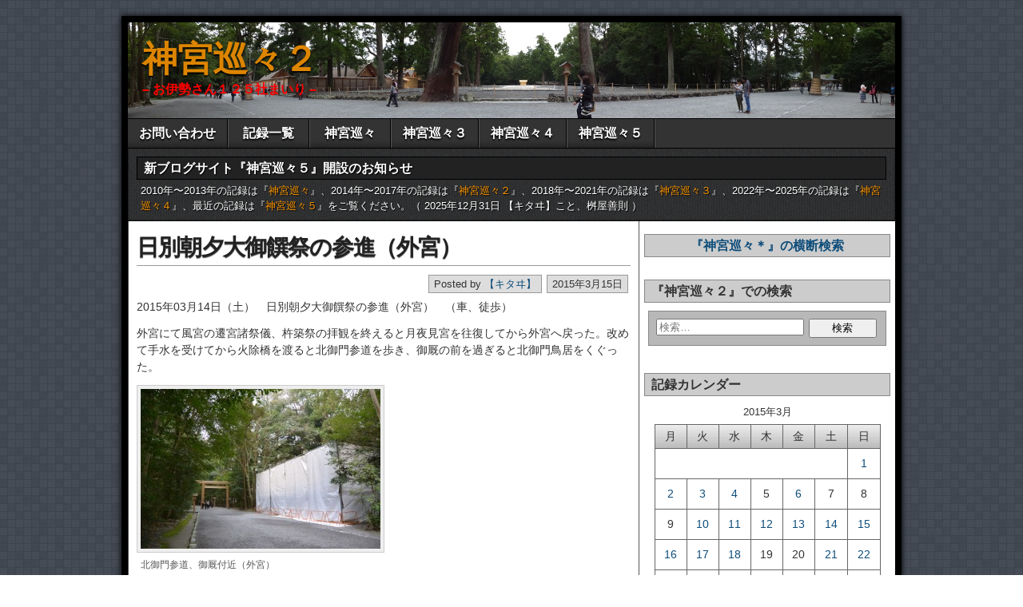

--- FILE ---
content_type: text/html; charset=UTF-8
request_url: https://www2.jingu125.info/2015/03/15/20150315_12445425085/
body_size: 138773
content:
<!DOCTYPE html>
<html lang="ja">
<head>
<meta charset="UTF-8" />
<title>日別朝夕大御饌祭の参進（外宮） &#8211; 神宮巡々２</title>
<meta name='robots' content='max-image-preview:large' />
<meta name="viewport" content="initial-scale=1.0" />
<link rel="profile" href="http://gmpg.org/xfn/11" />
<link rel="pingback" href="https://www2.jingu125.info/xmlrpc.php" />
<link rel="alternate" type="application/rss+xml" title="神宮巡々２ &raquo; フィード" href="https://www2.jingu125.info/feed/" />
<link rel="alternate" type="application/rss+xml" title="神宮巡々２ &raquo; コメントフィード" href="https://www2.jingu125.info/comments/feed/" />
<link rel="alternate" type="application/rss+xml" title="神宮巡々２ &raquo; 日別朝夕大御饌祭の参進（外宮） のコメントのフィード" href="https://www2.jingu125.info/2015/03/15/20150315_12445425085/feed/" />
<link rel="alternate" title="oEmbed (JSON)" type="application/json+oembed" href="https://www2.jingu125.info/wp-json/oembed/1.0/embed?url=https%3A%2F%2Fwww2.jingu125.info%2F2015%2F03%2F15%2F20150315_12445425085%2F" />
<link rel="alternate" title="oEmbed (XML)" type="text/xml+oembed" href="https://www2.jingu125.info/wp-json/oembed/1.0/embed?url=https%3A%2F%2Fwww2.jingu125.info%2F2015%2F03%2F15%2F20150315_12445425085%2F&#038;format=xml" />
<style id='wp-img-auto-sizes-contain-inline-css' type='text/css'>
img:is([sizes=auto i],[sizes^="auto," i]){contain-intrinsic-size:3000px 1500px}
/*# sourceURL=wp-img-auto-sizes-contain-inline-css */
</style>
<style id='wp-emoji-styles-inline-css' type='text/css'>

	img.wp-smiley, img.emoji {
		display: inline !important;
		border: none !important;
		box-shadow: none !important;
		height: 1em !important;
		width: 1em !important;
		margin: 0 0.07em !important;
		vertical-align: -0.1em !important;
		background: none !important;
		padding: 0 !important;
	}
/*# sourceURL=wp-emoji-styles-inline-css */
</style>
<style id='wp-block-library-inline-css' type='text/css'>
:root{--wp-block-synced-color:#7a00df;--wp-block-synced-color--rgb:122,0,223;--wp-bound-block-color:var(--wp-block-synced-color);--wp-editor-canvas-background:#ddd;--wp-admin-theme-color:#007cba;--wp-admin-theme-color--rgb:0,124,186;--wp-admin-theme-color-darker-10:#006ba1;--wp-admin-theme-color-darker-10--rgb:0,107,160.5;--wp-admin-theme-color-darker-20:#005a87;--wp-admin-theme-color-darker-20--rgb:0,90,135;--wp-admin-border-width-focus:2px}@media (min-resolution:192dpi){:root{--wp-admin-border-width-focus:1.5px}}.wp-element-button{cursor:pointer}:root .has-very-light-gray-background-color{background-color:#eee}:root .has-very-dark-gray-background-color{background-color:#313131}:root .has-very-light-gray-color{color:#eee}:root .has-very-dark-gray-color{color:#313131}:root .has-vivid-green-cyan-to-vivid-cyan-blue-gradient-background{background:linear-gradient(135deg,#00d084,#0693e3)}:root .has-purple-crush-gradient-background{background:linear-gradient(135deg,#34e2e4,#4721fb 50%,#ab1dfe)}:root .has-hazy-dawn-gradient-background{background:linear-gradient(135deg,#faaca8,#dad0ec)}:root .has-subdued-olive-gradient-background{background:linear-gradient(135deg,#fafae1,#67a671)}:root .has-atomic-cream-gradient-background{background:linear-gradient(135deg,#fdd79a,#004a59)}:root .has-nightshade-gradient-background{background:linear-gradient(135deg,#330968,#31cdcf)}:root .has-midnight-gradient-background{background:linear-gradient(135deg,#020381,#2874fc)}:root{--wp--preset--font-size--normal:16px;--wp--preset--font-size--huge:42px}.has-regular-font-size{font-size:1em}.has-larger-font-size{font-size:2.625em}.has-normal-font-size{font-size:var(--wp--preset--font-size--normal)}.has-huge-font-size{font-size:var(--wp--preset--font-size--huge)}.has-text-align-center{text-align:center}.has-text-align-left{text-align:left}.has-text-align-right{text-align:right}.has-fit-text{white-space:nowrap!important}#end-resizable-editor-section{display:none}.aligncenter{clear:both}.items-justified-left{justify-content:flex-start}.items-justified-center{justify-content:center}.items-justified-right{justify-content:flex-end}.items-justified-space-between{justify-content:space-between}.screen-reader-text{border:0;clip-path:inset(50%);height:1px;margin:-1px;overflow:hidden;padding:0;position:absolute;width:1px;word-wrap:normal!important}.screen-reader-text:focus{background-color:#ddd;clip-path:none;color:#444;display:block;font-size:1em;height:auto;left:5px;line-height:normal;padding:15px 23px 14px;text-decoration:none;top:5px;width:auto;z-index:100000}html :where(.has-border-color){border-style:solid}html :where([style*=border-top-color]){border-top-style:solid}html :where([style*=border-right-color]){border-right-style:solid}html :where([style*=border-bottom-color]){border-bottom-style:solid}html :where([style*=border-left-color]){border-left-style:solid}html :where([style*=border-width]){border-style:solid}html :where([style*=border-top-width]){border-top-style:solid}html :where([style*=border-right-width]){border-right-style:solid}html :where([style*=border-bottom-width]){border-bottom-style:solid}html :where([style*=border-left-width]){border-left-style:solid}html :where(img[class*=wp-image-]){height:auto;max-width:100%}:where(figure){margin:0 0 1em}html :where(.is-position-sticky){--wp-admin--admin-bar--position-offset:var(--wp-admin--admin-bar--height,0px)}@media screen and (max-width:600px){html :where(.is-position-sticky){--wp-admin--admin-bar--position-offset:0px}}

/*# sourceURL=wp-block-library-inline-css */
</style><style id='global-styles-inline-css' type='text/css'>
:root{--wp--preset--aspect-ratio--square: 1;--wp--preset--aspect-ratio--4-3: 4/3;--wp--preset--aspect-ratio--3-4: 3/4;--wp--preset--aspect-ratio--3-2: 3/2;--wp--preset--aspect-ratio--2-3: 2/3;--wp--preset--aspect-ratio--16-9: 16/9;--wp--preset--aspect-ratio--9-16: 9/16;--wp--preset--color--black: #000000;--wp--preset--color--cyan-bluish-gray: #abb8c3;--wp--preset--color--white: #ffffff;--wp--preset--color--pale-pink: #f78da7;--wp--preset--color--vivid-red: #cf2e2e;--wp--preset--color--luminous-vivid-orange: #ff6900;--wp--preset--color--luminous-vivid-amber: #fcb900;--wp--preset--color--light-green-cyan: #7bdcb5;--wp--preset--color--vivid-green-cyan: #00d084;--wp--preset--color--pale-cyan-blue: #8ed1fc;--wp--preset--color--vivid-cyan-blue: #0693e3;--wp--preset--color--vivid-purple: #9b51e0;--wp--preset--gradient--vivid-cyan-blue-to-vivid-purple: linear-gradient(135deg,rgb(6,147,227) 0%,rgb(155,81,224) 100%);--wp--preset--gradient--light-green-cyan-to-vivid-green-cyan: linear-gradient(135deg,rgb(122,220,180) 0%,rgb(0,208,130) 100%);--wp--preset--gradient--luminous-vivid-amber-to-luminous-vivid-orange: linear-gradient(135deg,rgb(252,185,0) 0%,rgb(255,105,0) 100%);--wp--preset--gradient--luminous-vivid-orange-to-vivid-red: linear-gradient(135deg,rgb(255,105,0) 0%,rgb(207,46,46) 100%);--wp--preset--gradient--very-light-gray-to-cyan-bluish-gray: linear-gradient(135deg,rgb(238,238,238) 0%,rgb(169,184,195) 100%);--wp--preset--gradient--cool-to-warm-spectrum: linear-gradient(135deg,rgb(74,234,220) 0%,rgb(151,120,209) 20%,rgb(207,42,186) 40%,rgb(238,44,130) 60%,rgb(251,105,98) 80%,rgb(254,248,76) 100%);--wp--preset--gradient--blush-light-purple: linear-gradient(135deg,rgb(255,206,236) 0%,rgb(152,150,240) 100%);--wp--preset--gradient--blush-bordeaux: linear-gradient(135deg,rgb(254,205,165) 0%,rgb(254,45,45) 50%,rgb(107,0,62) 100%);--wp--preset--gradient--luminous-dusk: linear-gradient(135deg,rgb(255,203,112) 0%,rgb(199,81,192) 50%,rgb(65,88,208) 100%);--wp--preset--gradient--pale-ocean: linear-gradient(135deg,rgb(255,245,203) 0%,rgb(182,227,212) 50%,rgb(51,167,181) 100%);--wp--preset--gradient--electric-grass: linear-gradient(135deg,rgb(202,248,128) 0%,rgb(113,206,126) 100%);--wp--preset--gradient--midnight: linear-gradient(135deg,rgb(2,3,129) 0%,rgb(40,116,252) 100%);--wp--preset--font-size--small: 13px;--wp--preset--font-size--medium: 20px;--wp--preset--font-size--large: 36px;--wp--preset--font-size--x-large: 42px;--wp--preset--spacing--20: 0.44rem;--wp--preset--spacing--30: 0.67rem;--wp--preset--spacing--40: 1rem;--wp--preset--spacing--50: 1.5rem;--wp--preset--spacing--60: 2.25rem;--wp--preset--spacing--70: 3.38rem;--wp--preset--spacing--80: 5.06rem;--wp--preset--shadow--natural: 6px 6px 9px rgba(0, 0, 0, 0.2);--wp--preset--shadow--deep: 12px 12px 50px rgba(0, 0, 0, 0.4);--wp--preset--shadow--sharp: 6px 6px 0px rgba(0, 0, 0, 0.2);--wp--preset--shadow--outlined: 6px 6px 0px -3px rgb(255, 255, 255), 6px 6px rgb(0, 0, 0);--wp--preset--shadow--crisp: 6px 6px 0px rgb(0, 0, 0);}:where(.is-layout-flex){gap: 0.5em;}:where(.is-layout-grid){gap: 0.5em;}body .is-layout-flex{display: flex;}.is-layout-flex{flex-wrap: wrap;align-items: center;}.is-layout-flex > :is(*, div){margin: 0;}body .is-layout-grid{display: grid;}.is-layout-grid > :is(*, div){margin: 0;}:where(.wp-block-columns.is-layout-flex){gap: 2em;}:where(.wp-block-columns.is-layout-grid){gap: 2em;}:where(.wp-block-post-template.is-layout-flex){gap: 1.25em;}:where(.wp-block-post-template.is-layout-grid){gap: 1.25em;}.has-black-color{color: var(--wp--preset--color--black) !important;}.has-cyan-bluish-gray-color{color: var(--wp--preset--color--cyan-bluish-gray) !important;}.has-white-color{color: var(--wp--preset--color--white) !important;}.has-pale-pink-color{color: var(--wp--preset--color--pale-pink) !important;}.has-vivid-red-color{color: var(--wp--preset--color--vivid-red) !important;}.has-luminous-vivid-orange-color{color: var(--wp--preset--color--luminous-vivid-orange) !important;}.has-luminous-vivid-amber-color{color: var(--wp--preset--color--luminous-vivid-amber) !important;}.has-light-green-cyan-color{color: var(--wp--preset--color--light-green-cyan) !important;}.has-vivid-green-cyan-color{color: var(--wp--preset--color--vivid-green-cyan) !important;}.has-pale-cyan-blue-color{color: var(--wp--preset--color--pale-cyan-blue) !important;}.has-vivid-cyan-blue-color{color: var(--wp--preset--color--vivid-cyan-blue) !important;}.has-vivid-purple-color{color: var(--wp--preset--color--vivid-purple) !important;}.has-black-background-color{background-color: var(--wp--preset--color--black) !important;}.has-cyan-bluish-gray-background-color{background-color: var(--wp--preset--color--cyan-bluish-gray) !important;}.has-white-background-color{background-color: var(--wp--preset--color--white) !important;}.has-pale-pink-background-color{background-color: var(--wp--preset--color--pale-pink) !important;}.has-vivid-red-background-color{background-color: var(--wp--preset--color--vivid-red) !important;}.has-luminous-vivid-orange-background-color{background-color: var(--wp--preset--color--luminous-vivid-orange) !important;}.has-luminous-vivid-amber-background-color{background-color: var(--wp--preset--color--luminous-vivid-amber) !important;}.has-light-green-cyan-background-color{background-color: var(--wp--preset--color--light-green-cyan) !important;}.has-vivid-green-cyan-background-color{background-color: var(--wp--preset--color--vivid-green-cyan) !important;}.has-pale-cyan-blue-background-color{background-color: var(--wp--preset--color--pale-cyan-blue) !important;}.has-vivid-cyan-blue-background-color{background-color: var(--wp--preset--color--vivid-cyan-blue) !important;}.has-vivid-purple-background-color{background-color: var(--wp--preset--color--vivid-purple) !important;}.has-black-border-color{border-color: var(--wp--preset--color--black) !important;}.has-cyan-bluish-gray-border-color{border-color: var(--wp--preset--color--cyan-bluish-gray) !important;}.has-white-border-color{border-color: var(--wp--preset--color--white) !important;}.has-pale-pink-border-color{border-color: var(--wp--preset--color--pale-pink) !important;}.has-vivid-red-border-color{border-color: var(--wp--preset--color--vivid-red) !important;}.has-luminous-vivid-orange-border-color{border-color: var(--wp--preset--color--luminous-vivid-orange) !important;}.has-luminous-vivid-amber-border-color{border-color: var(--wp--preset--color--luminous-vivid-amber) !important;}.has-light-green-cyan-border-color{border-color: var(--wp--preset--color--light-green-cyan) !important;}.has-vivid-green-cyan-border-color{border-color: var(--wp--preset--color--vivid-green-cyan) !important;}.has-pale-cyan-blue-border-color{border-color: var(--wp--preset--color--pale-cyan-blue) !important;}.has-vivid-cyan-blue-border-color{border-color: var(--wp--preset--color--vivid-cyan-blue) !important;}.has-vivid-purple-border-color{border-color: var(--wp--preset--color--vivid-purple) !important;}.has-vivid-cyan-blue-to-vivid-purple-gradient-background{background: var(--wp--preset--gradient--vivid-cyan-blue-to-vivid-purple) !important;}.has-light-green-cyan-to-vivid-green-cyan-gradient-background{background: var(--wp--preset--gradient--light-green-cyan-to-vivid-green-cyan) !important;}.has-luminous-vivid-amber-to-luminous-vivid-orange-gradient-background{background: var(--wp--preset--gradient--luminous-vivid-amber-to-luminous-vivid-orange) !important;}.has-luminous-vivid-orange-to-vivid-red-gradient-background{background: var(--wp--preset--gradient--luminous-vivid-orange-to-vivid-red) !important;}.has-very-light-gray-to-cyan-bluish-gray-gradient-background{background: var(--wp--preset--gradient--very-light-gray-to-cyan-bluish-gray) !important;}.has-cool-to-warm-spectrum-gradient-background{background: var(--wp--preset--gradient--cool-to-warm-spectrum) !important;}.has-blush-light-purple-gradient-background{background: var(--wp--preset--gradient--blush-light-purple) !important;}.has-blush-bordeaux-gradient-background{background: var(--wp--preset--gradient--blush-bordeaux) !important;}.has-luminous-dusk-gradient-background{background: var(--wp--preset--gradient--luminous-dusk) !important;}.has-pale-ocean-gradient-background{background: var(--wp--preset--gradient--pale-ocean) !important;}.has-electric-grass-gradient-background{background: var(--wp--preset--gradient--electric-grass) !important;}.has-midnight-gradient-background{background: var(--wp--preset--gradient--midnight) !important;}.has-small-font-size{font-size: var(--wp--preset--font-size--small) !important;}.has-medium-font-size{font-size: var(--wp--preset--font-size--medium) !important;}.has-large-font-size{font-size: var(--wp--preset--font-size--large) !important;}.has-x-large-font-size{font-size: var(--wp--preset--font-size--x-large) !important;}
/*# sourceURL=global-styles-inline-css */
</style>

<style id='classic-theme-styles-inline-css' type='text/css'>
/*! This file is auto-generated */
.wp-block-button__link{color:#fff;background-color:#32373c;border-radius:9999px;box-shadow:none;text-decoration:none;padding:calc(.667em + 2px) calc(1.333em + 2px);font-size:1.125em}.wp-block-file__button{background:#32373c;color:#fff;text-decoration:none}
/*# sourceURL=/wp-includes/css/classic-themes.min.css */
</style>
<link rel='stylesheet' id='contact-form-7-css' href='https://www2.jingu125.info/wp-content/plugins/contact-form-7/includes/css/styles.css?ver=6.1.4' type='text/css' media='all' />
<link rel='stylesheet' id='post-list-style-css' href='https://www2.jingu125.info/wp-content/plugins/post-list-generator/post-list-generator.css?ver=1.3.0' type='text/css' media='all' />
<link rel='stylesheet' id='responsive-lightbox-prettyphoto-css' href='https://www2.jingu125.info/wp-content/plugins/responsive-lightbox/assets/prettyphoto/prettyPhoto.min.css?ver=3.1.6' type='text/css' media='all' />
<link rel='stylesheet' id='asteroid-main-css' href='https://www2.jingu125.info/wp-content/themes/asteroid/style.css?ver=1.2.9' type='text/css' media='all' />
<link rel='stylesheet' id='asteroid-responsive-css' href='https://www2.jingu125.info/wp-content/themes/asteroid/responsive.css?ver=1.2.9' type='text/css' media='all' />
<link rel='stylesheet' id='taxopress-frontend-css-css' href='https://www2.jingu125.info/wp-content/plugins/simple-tags/assets/frontend/css/frontend.css?ver=3.43.0' type='text/css' media='all' />
<link rel='stylesheet' id='yarpp-thumbnails-css' href='https://www2.jingu125.info/wp-content/plugins/yet-another-related-posts-plugin/style/styles_thumbnails.css?ver=5.30.11' type='text/css' media='all' />
<style id='yarpp-thumbnails-inline-css' type='text/css'>
.yarpp-thumbnails-horizontal .yarpp-thumbnail {width: 130px;height: 170px;margin: 5px;margin-left: 0px;}.yarpp-thumbnail > img, .yarpp-thumbnail-default {width: 120px;height: 120px;margin: 5px;}.yarpp-thumbnails-horizontal .yarpp-thumbnail-title {margin: 7px;margin-top: 0px;width: 120px;}.yarpp-thumbnail-default > img {min-height: 120px;min-width: 120px;}
/*# sourceURL=yarpp-thumbnails-inline-css */
</style>
<link rel='stylesheet' id='loftloader-lite-animation-css' href='https://www2.jingu125.info/wp-content/plugins/loftloader/assets/css/loftloader.min.css?ver=2025121501' type='text/css' media='all' />
<script type="text/javascript" src="https://www2.jingu125.info/wp-includes/js/jquery/jquery.min.js?ver=3.7.1" id="jquery-core-js"></script>
<script type="text/javascript" src="https://www2.jingu125.info/wp-includes/js/jquery/jquery-migrate.min.js?ver=3.4.1" id="jquery-migrate-js"></script>
<script type="text/javascript" id="post-list-js-js-extra">
/* <![CDATA[ */
var PLG_Setting = {"ajaxurl":"https://www2.jingu125.info/wp-admin/admin-ajax.php","action":"get_post_ajax","plg_dateformat":"Y\u5e74n\u6708j\u65e5","next_page":"1"};
//# sourceURL=post-list-js-js-extra
/* ]]> */
</script>
<script type="text/javascript" src="https://www2.jingu125.info/wp-content/plugins/post-list-generator/next-page.js?ver=1.3.0" id="post-list-js-js"></script>
<script type="text/javascript" src="https://www2.jingu125.info/wp-content/plugins/responsive-lightbox/assets/prettyphoto/jquery.prettyPhoto.min.js?ver=3.1.6" id="responsive-lightbox-prettyphoto-js"></script>
<script type="text/javascript" src="https://www2.jingu125.info/wp-includes/js/underscore.min.js?ver=1.13.7" id="underscore-js"></script>
<script type="text/javascript" src="https://www2.jingu125.info/wp-content/plugins/responsive-lightbox/assets/infinitescroll/infinite-scroll.pkgd.min.js?ver=4.0.1" id="responsive-lightbox-infinite-scroll-js"></script>
<script type="text/javascript" src="https://www2.jingu125.info/wp-content/plugins/responsive-lightbox/assets/dompurify/purify.min.js?ver=3.3.1" id="dompurify-js"></script>
<script type="text/javascript" id="responsive-lightbox-sanitizer-js-before">
/* <![CDATA[ */
window.RLG = window.RLG || {}; window.RLG.sanitizeAllowedHosts = ["youtube.com","www.youtube.com","youtu.be","vimeo.com","player.vimeo.com"];
//# sourceURL=responsive-lightbox-sanitizer-js-before
/* ]]> */
</script>
<script type="text/javascript" src="https://www2.jingu125.info/wp-content/plugins/responsive-lightbox/js/sanitizer.js?ver=2.6.1" id="responsive-lightbox-sanitizer-js"></script>
<script type="text/javascript" id="responsive-lightbox-js-before">
/* <![CDATA[ */
var rlArgs = {"script":"prettyphoto","selector":"lightbox","customEvents":"","activeGalleries":true,"animationSpeed":"fast","slideshow":true,"slideshowDelay":3000,"slideshowAutoplay":false,"opacity":"0.75","showTitle":true,"allowResize":true,"allowExpand":true,"width":1080,"height":720,"separator":"\/","theme":"pp_default","horizontalPadding":20,"hideFlash":false,"wmode":"opaque","videoAutoplay":false,"modal":false,"deeplinking":false,"overlayGallery":true,"keyboardShortcuts":true,"social":false,"woocommerce_gallery":false,"ajaxurl":"https:\/\/www2.jingu125.info\/wp-admin\/admin-ajax.php","nonce":"3be20ea9ed","preview":false,"postId":25085,"scriptExtension":false};

//# sourceURL=responsive-lightbox-js-before
/* ]]> */
</script>
<script type="text/javascript" src="https://www2.jingu125.info/wp-content/plugins/responsive-lightbox/js/front.js?ver=2.6.1" id="responsive-lightbox-js"></script>
<script type="text/javascript" src="https://www2.jingu125.info/wp-content/plugins/simple-tags/assets/frontend/js/frontend.js?ver=3.43.0" id="taxopress-frontend-js-js"></script>
<link rel="https://api.w.org/" href="https://www2.jingu125.info/wp-json/" /><link rel="alternate" title="JSON" type="application/json" href="https://www2.jingu125.info/wp-json/wp/v2/posts/25085" /><link rel="EditURI" type="application/rsd+xml" title="RSD" href="https://www2.jingu125.info/xmlrpc.php?rsd" />
<meta name="generator" content="WordPress 6.9" />
<link rel="canonical" href="https://www2.jingu125.info/2015/03/15/20150315_12445425085/" />
<link rel='shortlink' href='https://www2.jingu125.info/?p=25085' />
<!-- Asteroid Head -->
<meta property="Asteroid Theme" content="1.2.9" />

<!-- Asteroid Head End -->

<style type="text/css" media="screen">
	#container {width: 976px;}
	#header {
		min-height: 120px;
		background-color: #000000;
	}
	#content {
		width: 640px;
		max-width: 640px;
		background-color: #FFFFFF;
	}
	#sidebar {
		width: 320px;
		max-width: 320px;
		background-color: #FFFFFF;
	}
</style>


<style type="text/css" media="screen">
	#header {
		background-image: url('https://www2.jingu125.info/wp-content/uploads/2014/11/20140920-001-4headerimage.jpg' );
		background-size: 960px 120px;
	}
</style>


<style type="text/css" media="screen">
	#site-title a {color:#dd8500;}
</style>

<style type="text/css">.recentcomments a{display:inline !important;padding:0 !important;margin:0 !important;}</style><style type="text/css" id="custom-background-css">
body.custom-background { background-image: url("https://www2.jingu125.info/wp-content/themes/asteroid/images/bg-grey.png"); background-position: left top; background-size: auto; background-repeat: repeat; background-attachment: fixed; }
</style>
	<link rel="icon" href="https://www2.jingu125.info/wp-content/uploads/2026/01/cropped-4147716c8d5024176209adc66da8f012-32x32.jpg" sizes="32x32" />
<link rel="icon" href="https://www2.jingu125.info/wp-content/uploads/2026/01/cropped-4147716c8d5024176209adc66da8f012-192x192.jpg" sizes="192x192" />
<link rel="apple-touch-icon" href="https://www2.jingu125.info/wp-content/uploads/2026/01/cropped-4147716c8d5024176209adc66da8f012-180x180.jpg" />
<meta name="msapplication-TileImage" content="https://www2.jingu125.info/wp-content/uploads/2026/01/cropped-4147716c8d5024176209adc66da8f012-270x270.jpg" />
<style id="loftloader-lite-custom-bg-color">#loftloader-wrapper .loader-section {
	background: #000000;
}
</style><style id="loftloader-lite-custom-bg-opacity">#loftloader-wrapper .loader-section {
	opacity: 0.8;
}
</style><style id="loftloader-lite-custom-loader">#loftloader-wrapper.pl-beating #loader {
	color: #eeee22;
}
</style>
<!-- Asteroid Custom CSS -->
<style type="text/css" media="screen">
/* Googleカスタム検索入力ボックスのズレ修正 */

#gsc{
    width:100%;
    margin:0 auto;
    position:relative;
}

#gsc td {
    border: none;    
}

#gsc .gsc-control-cse, 
#gsc .gsc-control-cse-ja,
#gsc .gsib_a{
    margin:0 !important;
    padding:0 !important;
}


/* テキスト入力フォームとボタンの位置 */
#gsc table.gsc-search-box td,
#gsc table.gsc-search-box input {
    vertical-align: top !important;
}

/* テキスト入力フォーム */
#gsc input[type="text"]{
    border: 1px solid #dddddd !important;
    height:25px !important;
    margin-top: 100px;
}
 

#gsc input[type="text"]:focus {
    border: 2px solid #b2e0eb !important;
    outline: 0;  /*safariの自動フォーカスを切る */
}
 
/* テキスト入力フォームの影を消す */
#gsc #gsc-iw-id1{
    border:none !important;
}
#gsc #gsc-iw-id2{
    border:none !important;
}

/* テキスト入力フォームの背景画像位置調整 */
#gsc #gs_tti0 input{
    background-position:5px 5px !important;
}

/* ボタンの色 */
#gsc input.gsc-search-button {
background: #d2d2d2 !important;
background: -ms-linear-gradient(top,  #008ee1 0%,#008ee1 100%); /* IE10+ */
filter: progid:DXImageTransform.Microsoft.gradient( startColorstr='#008ee1', endColorstr='#008ee1',GradientType=0 ); /* IE6-9 */
border: 1px solid #d2d2d2 !important;
}

/* ボタンの位置調整と角丸消し */
#gsc .gsc-search-button{
    margin: 9px 0 0 -10px !important;
    border-radius:5px;
}

#gsc .gsc-input-box{
    margin: 0 0 0 0 !important;
}

/* 入力時に出る「×」ボタンの位置調整 */
 
/* 入力時に出る×ボタン -- Firefox位置調整 -- */
#gsc .gsib_b span{
        box-sizing: border-box;
   -moz-box-sizing: border-box;
        padding:2px 0 0 0;
}

#gsc .gsc-search-button {
    box-sizing: content-box;
}
#gsc .gsc-input {
    line-height: 1;
}
#gsc .gsc-input-hover {
    line-height: 1;
}


/* site-descriptionの色変更 */
#site-description {
  color:#F00;
}
</style>
<!-- Asteroid Custom CSS End -->

<link rel='stylesheet' id='mediaelement-css' href='https://www2.jingu125.info/wp-includes/js/mediaelement/mediaelementplayer-legacy.min.css?ver=4.2.17' type='text/css' media='all' />
<link rel='stylesheet' id='wp-mediaelement-css' href='https://www2.jingu125.info/wp-includes/js/mediaelement/wp-mediaelement.min.css?ver=6.9' type='text/css' media='all' />
<link rel='stylesheet' id='yarppRelatedCss-css' href='https://www2.jingu125.info/wp-content/plugins/yet-another-related-posts-plugin/style/related.css?ver=5.30.11' type='text/css' media='all' />
<link rel='stylesheet' id='js-archive-list-css' href='https://www2.jingu125.info/wp-content/plugins/jquery-archive-list-widget/assets/css/jal.css?ver=6.1.7' type='text/css' media='all' />
</head>

<body class="wp-singular post-template-default single single-post postid-25085 single-format-standard custom-background wp-theme-asteroid loftloader-lite-enabled"><div id="loftloader-wrapper" class="pl-beating" data-show-close-time="15000" data-max-load-time="0"><div class="loader-section section-fade"></div><div class="loader-inner"><div id="loader"><span></span></div></div><div class="loader-close-button" style="display: none;"><span class="screen-reader-text">Close</span></div></div>

	
	
	
<div id="container" class="cf" itemscope itemtype="http://schema.org/WebPage">

	
	<div id="header" class="cf" itemscope itemtype="http://schema.org/WPHeader" role="banner">

		
		<div id="header-info-wrap" class="cf">

			
				<div id="header-text" class="cf">
										<h2 id="site-title"><a href="https://www2.jingu125.info/">神宮巡々２</a></h2>					<span id="site-description">&#8211; お伊勢さん１２５社まいり &#8211;</span>
				</div>

			
		</div>

		
		
	</div>

	
	<nav id="nav" class="cf drop" itemscope itemtype="http://schema.org/SiteNavigationElement" role="navigation">
		
					<button class="drop-toggle">&#9776;</button>
		
		<ul id="menu-%e3%83%a1%e3%83%8b%e3%83%a5%e3%83%bc" class="menu"><li id="menu-item-7179" class="menu-item menu-item-type-post_type menu-item-object-page menu-item-7179"><a href="https://www2.jingu125.info/q01/">お問い合わせ</a></li>
<li id="menu-item-7178" class="menu-item menu-item-type-post_type menu-item-object-page menu-item-7178"><a href="https://www2.jingu125.info/20101003_2231315021/">記録一覧</a></li>
<li id="menu-item-29841" class="menu-item menu-item-type-custom menu-item-object-custom menu-item-29841"><a href="https://jingu125.info/">神宮巡々</a></li>
<li id="menu-item-65287" class="menu-item menu-item-type-custom menu-item-object-custom menu-item-65287"><a href="https://www3.jingu125.info">神宮巡々３</a></li>
<li id="menu-item-65480" class="menu-item menu-item-type-custom menu-item-object-custom menu-item-65480"><a href="https://www4.jingu125.info/">神宮巡々４</a></li>
<li id="menu-item-65582" class="menu-item menu-item-type-custom menu-item-object-custom menu-item-65582"><a href="https://www5.jingu125.info/">神宮巡々５</a></li>
</ul>
			</nav>

	
		<div id="below-menu" class="cf">
			<aside id="widgets-wrap-below-menu" class="cf">
				<section id="text-5" class="widget-below-menu asteroid-widget widget_text"><h2 class="widget-title">新ブログサイト『神宮巡々５』開設のお知らせ</h2>			<div class="textwidget"><div>
2010年〜2013年の記録は『<a title="神宮巡々" href="https://jingu125.info/" target="_blank">神宮巡々</a>』、2014年〜2017年の記録は『<a title="神宮巡々２" href="https://www2.jingu125.info/" target="_blank">神宮巡々２</a>』、2018年〜2021年の記録は『<a title="神宮巡々３" href="https://www3.jingu125.info/" target="_blank">神宮巡々３</a>』、2022年〜2025年の記録は『<a title="神宮巡々４" href="https://www4.jingu125.info/" target="_blank">神宮巡々４</a>』、最近の記録は『<a title="神宮巡々５" href="https://www5.jingu125.info/" target="_blank">神宮巡々５</a>』をご覧ください。（ 2025年12月31日 【キタヰ】こと、桝屋善則 ）
</div>

</div>
		</section>			</aside>
		</div>

	
<div id="main" class="cf">

	
<div id="content" class="cf" itemscope itemtype="http://schema.org/Blog" role="main">
	
	<!-- Widgets: Before Content -->
	
	
	<!-- Start the Loop -->
	
								<article id="post-25085" class="single-view post-25085 post type-post status-publish format-standard has-post-thumbnail hentry category-b02 tag-619 tag-657" itemprop="blogPost" itemscope itemtype="http://schema.org/BlogPosting">

<div class="entry-header">
	<h1 class="entry-title" itemprop="headline" ><a href="https://www2.jingu125.info/2015/03/15/20150315_12445425085/">日別朝夕大御饌祭の参進（外宮）</a></h1>
</div>

<!-- Widgets: Before Post -->

<!-- Date & Author -->
<div class="entry-meta-top cf">
				<div class="entry-date" itemprop="datePublished" >2015年3月15日</div>
	
			<div class="entry-author author vcard" itemprop="author" itemscope itemtype="http://schema.org/Person">
						Posted by&nbsp;<a class="url fn" href="https://www2.jingu125.info/" itemprop="name" >【キタヰ】</a>
		</div>
	</div>

<div class="entry-content cf" itemprop="text" >

	<!-- Widgets: Before Post Content -->
	
	<p>2015年03月14日（土）　日別朝夕大御饌祭の参進（外宮）　（車、徒歩）</p>
<p>外宮にて風宮の遷宮諸祭儀、杵築祭の拝観を終えると月夜見宮を往復してから外宮へ戻った。改めて手水を受けてから火除橋を渡ると北御門参道を歩き、御厩の前を過ぎると北御門鳥居をくぐった。</p>
<div id="attachment_25068" style="width: 310px" class="wp-caption alignnone"><a href="https://www2.jingu125.info/wp-content/uploads/2015/03/20150314-100.jpg" data-rel="lightbox-gallery-P9risifl" data-rl_title="北御門参道、御厩付近（外宮）" data-rl_caption="" title="北御門参道、御厩付近（外宮）"><img fetchpriority="high" decoding="async" aria-describedby="caption-attachment-25068" src="https://www2.jingu125.info/wp-content/uploads/2015/03/20150314-100-300x200.jpg" alt="北御門参道、御厩付近（外宮）" width="300" height="200" class="size-medium wp-image-25068" srcset="https://www2.jingu125.info/wp-content/uploads/2015/03/20150314-100-300x200.jpg 300w, https://www2.jingu125.info/wp-content/uploads/2015/03/20150314-100.jpg 640w" sizes="(max-width: 300px) 100vw, 300px" /></a><p id="caption-attachment-25068" class="wp-caption-text">北御門参道、御厩付近（外宮）</p></div>
<p>&nbsp;</p>
<p>すると、その先には神宮衛士が待機していた。偶然にも日別朝夕大御饌祭の参進が始まる直前だった。</p>
<blockquote><p><span style="color: #800000;">【日別朝夕大御饌祭】</span></p>
<p>外宮のご祭神が、御饌都神(みけつかみ＝食物を司る神)の豊受大御神であることから、外宮のみにある御饌殿(みけでん)では、毎日朝夕の2度、天照大御神をはじめ、豊受大御神、各相殿神(あいどののかみ)、各別宮の神々に大御饌をたてまつります。<br />
このお祭りを「日別朝夕大御饌祭(ひごとあさゆうおおみけさい)」といい、禰宜(ねぎ)1名、権禰宜(ごんねぎ)1名、宮掌(くじょう)1名、出仕2名により奉仕されます。<br />
御火鑽具(みひきりぐ)を使って清浄な火(忌火)を鑽(き)り、神々にお供えする神饌(しんせん)を調理します。</p>
<p><span style="color: #0000ff;">【引用】</span>　<a title="神宮のお祭りと行事 &gt; 日別朝夕大御饌祭（伊勢神宮ホームページ）" href="http://www.isejingu.or.jp/event_2.html" target="_blank">神宮のお祭りと行事 &gt; 日別朝夕大御饌祭（伊勢神宮ホームページ）</a>　より</p></blockquote>
<p>&nbsp;</p>
<p><span style="color: #0000ff;">【参考】</span></p>
<ul>
<li><a title="『神宮巡々２』、『神宮巡々』での「日別朝夕大御饌祭」検索結果" href="https://www2.jingu125.info/search_result/?q=%E6%97%A5%E5%88%A5%E6%9C%9D%E5%A4%95%E5%A4%A7%E5%BE%A1%E9%A5%8C%E7%A5%AD" target="_blank">『神宮巡々２』、『神宮巡々』での「日別朝夕大御饌祭」検索結果</a></li>
</ul>
<p>&nbsp;</p>
<p>程なく日別朝夕大御饌祭の参進が開始された。神職三名（禰宜、権禰宜、宮掌）が斎館の方向から関係者以外立入禁止の区域にある参道を進んできた。（午前8時50分頃）</p>
<div id="attachment_25069" style="width: 310px" class="wp-caption alignnone"><a href="https://www2.jingu125.info/wp-content/uploads/2015/03/20150314-101.jpg" data-rel="lightbox-gallery-P9risifl" data-rl_title="日別朝夕大御饌祭（外宮）" data-rl_caption="" title="日別朝夕大御饌祭（外宮）"><img decoding="async" aria-describedby="caption-attachment-25069" src="https://www2.jingu125.info/wp-content/uploads/2015/03/20150314-101-300x200.jpg" alt="日別朝夕大御饌祭（外宮）" width="300" height="200" class="size-medium wp-image-25069" srcset="https://www2.jingu125.info/wp-content/uploads/2015/03/20150314-101-300x200.jpg 300w, https://www2.jingu125.info/wp-content/uploads/2015/03/20150314-101.jpg 640w" sizes="(max-width: 300px) 100vw, 300px" /></a><p id="caption-attachment-25069" class="wp-caption-text">日別朝夕大御饌祭（外宮）</p></div>
<p>&nbsp;</p>
<p>北御門参道を横断すると忌火屋殿の前庭へと向かった。</p>
<div id="attachment_25082" style="width: 310px" class="wp-caption alignnone"><a href="https://www2.jingu125.info/wp-content/uploads/2015/03/20150314-102.png" data-rel="lightbox-gallery-P9risifl" data-rl_title="日別朝夕大御饌祭（外宮）" data-rl_caption="" title="日別朝夕大御饌祭（外宮）"><img decoding="async" aria-describedby="caption-attachment-25082" src="https://www2.jingu125.info/wp-content/uploads/2015/03/20150314-102-300x169.png" alt="日別朝夕大御饌祭（外宮）" width="300" height="169" class="size-medium wp-image-25082" srcset="https://www2.jingu125.info/wp-content/uploads/2015/03/20150314-102-300x169.png 300w, https://www2.jingu125.info/wp-content/uploads/2015/03/20150314-102.png 640w" sizes="(max-width: 300px) 100vw, 300px" /></a><p id="caption-attachment-25082" class="wp-caption-text">日別朝夕大御饌祭（外宮）</p></div>
<p>&nbsp;</p>
<p><span style="color: #008000;">【動画】</span>　<span style="color: #0000ff;">27秒（ 2.2 MB ）</span></p>
<div style="width: 320px;" class="wp-video"><video class="wp-video-shortcode" id="video-25085-1" width="320" height="180" preload="metadata" controls="controls"><source type="video/mp4" src="https://www2.jingu125.info/wp-content/uploads/2015/03/20150314-102-01.mp4?_=1" /><a href="https://www2.jingu125.info/wp-content/uploads/2015/03/20150314-102-01.mp4">https://www2.jingu125.info/wp-content/uploads/2015/03/20150314-102-01.mp4</a></video></div>
<p>&nbsp;</p>
<p>忌火屋殿の前庭にて修祓を終えると御饌殿への参進が開始された。</p>
<div id="attachment_25070" style="width: 310px" class="wp-caption alignnone"><a href="https://www2.jingu125.info/wp-content/uploads/2015/03/20150314-103.jpg" data-rel="lightbox-gallery-P9risifl" data-rl_title="日別朝夕大御饌祭（外宮）" data-rl_caption="" title="日別朝夕大御饌祭（外宮）"><img loading="lazy" decoding="async" aria-describedby="caption-attachment-25070" src="https://www2.jingu125.info/wp-content/uploads/2015/03/20150314-103-300x200.jpg" alt="日別朝夕大御饌祭（外宮）" width="300" height="200" class="size-medium wp-image-25070" srcset="https://www2.jingu125.info/wp-content/uploads/2015/03/20150314-103-300x200.jpg 300w, https://www2.jingu125.info/wp-content/uploads/2015/03/20150314-103.jpg 640w" sizes="auto, (max-width: 300px) 100vw, 300px" /></a><p id="caption-attachment-25070" class="wp-caption-text">日別朝夕大御饌祭（外宮）</p></div>
<p>&nbsp;</p>
<p>神宮衛士に見守られるなか、</p>
<div id="attachment_25071" style="width: 310px" class="wp-caption alignnone"><a href="https://www2.jingu125.info/wp-content/uploads/2015/03/20150314-104.jpg" data-rel="lightbox-gallery-P9risifl" data-rl_title="日別朝夕大御饌祭（外宮）" data-rl_caption="" title="日別朝夕大御饌祭（外宮）"><img loading="lazy" decoding="async" aria-describedby="caption-attachment-25071" src="https://www2.jingu125.info/wp-content/uploads/2015/03/20150314-104-300x200.jpg" alt="日別朝夕大御饌祭（外宮）" width="300" height="200" class="size-medium wp-image-25071" srcset="https://www2.jingu125.info/wp-content/uploads/2015/03/20150314-104-300x200.jpg 300w, https://www2.jingu125.info/wp-content/uploads/2015/03/20150314-104.jpg 640w" sizes="auto, (max-width: 300px) 100vw, 300px" /></a><p id="caption-attachment-25071" class="wp-caption-text">日別朝夕大御饌祭（外宮）</p></div>
<p>&nbsp;</p>
<p>神饌が納められた辛櫃とともに・・・</p>
<div id="attachment_25083" style="width: 310px" class="wp-caption alignnone"><a href="https://www2.jingu125.info/wp-content/uploads/2015/03/20150314-106-01.png" data-rel="lightbox-gallery-P9risifl" data-rl_title="日別朝夕大御饌祭（外宮）" data-rl_caption="" title="日別朝夕大御饌祭（外宮）"><img loading="lazy" decoding="async" aria-describedby="caption-attachment-25083" src="https://www2.jingu125.info/wp-content/uploads/2015/03/20150314-106-01-300x169.png" alt="日別朝夕大御饌祭（外宮）" width="300" height="169" class="size-medium wp-image-25083" srcset="https://www2.jingu125.info/wp-content/uploads/2015/03/20150314-106-01-300x169.png 300w, https://www2.jingu125.info/wp-content/uploads/2015/03/20150314-106-01.png 640w" sizes="auto, (max-width: 300px) 100vw, 300px" /></a><p id="caption-attachment-25083" class="wp-caption-text">日別朝夕大御饌祭（外宮）</p></div>
<p>&nbsp;</p>
<div id="attachment_25084" style="width: 310px" class="wp-caption alignnone"><a href="https://www2.jingu125.info/wp-content/uploads/2015/03/20150314-106-02.png" data-rel="lightbox-gallery-P9risifl" data-rl_title="日別朝夕大御饌祭（外宮）" data-rl_caption="" title="日別朝夕大御饌祭（外宮）"><img loading="lazy" decoding="async" aria-describedby="caption-attachment-25084" src="https://www2.jingu125.info/wp-content/uploads/2015/03/20150314-106-02-300x169.png" alt="日別朝夕大御饌祭（外宮）" width="300" height="169" class="size-medium wp-image-25084" srcset="https://www2.jingu125.info/wp-content/uploads/2015/03/20150314-106-02-300x169.png 300w, https://www2.jingu125.info/wp-content/uploads/2015/03/20150314-106-02.png 640w" sizes="auto, (max-width: 300px) 100vw, 300px" /></a><p id="caption-attachment-25084" class="wp-caption-text">日別朝夕大御饌祭（外宮）</p></div>
<p>&nbsp;</p>
<p>御敷地が西側へと移されたため、前庭から距離が長くなっている。動画を見るとその距離感が感じられる。</p>
<p><span style="color: #008000;">【動画】</span>　<span style="color: #0000ff;">1分12秒（ 5.7 MB ）</span></p>
<div style="width: 320px;" class="wp-video"><video class="wp-video-shortcode" id="video-25085-2" width="320" height="180" preload="metadata" controls="controls"><source type="video/mp4" src="https://www2.jingu125.info/wp-content/uploads/2015/03/20150314-106-01.mp4?_=2" /><a href="https://www2.jingu125.info/wp-content/uploads/2015/03/20150314-106-01.mp4">https://www2.jingu125.info/wp-content/uploads/2015/03/20150314-106-01.mp4</a></video></div>
<p>&nbsp;</p>
<p>&nbsp;</p>
<p>その後、風宮での川原大祓の拝観を終えてから北御門参道を歩いていると（午後4時前）</p>
<div id="attachment_25072" style="width: 210px" class="wp-caption alignnone"><a href="https://www2.jingu125.info/wp-content/uploads/2015/03/20150314-494-e1426420873219.jpg" data-rel="lightbox-gallery-P9risifl" data-rl_title="忌火屋殿の前庭付近（外宮）" data-rl_caption="" title="忌火屋殿の前庭付近（外宮）"><img loading="lazy" decoding="async" aria-describedby="caption-attachment-25072" src="https://www2.jingu125.info/wp-content/uploads/2015/03/20150314-494-e1426420873219-200x300.jpg" alt="忌火屋殿の前庭付近（外宮）" width="200" height="300" class="size-medium wp-image-25072" srcset="https://www2.jingu125.info/wp-content/uploads/2015/03/20150314-494-e1426420873219-200x300.jpg 200w, https://www2.jingu125.info/wp-content/uploads/2015/03/20150314-494-e1426420873219.jpg 426w" sizes="auto, (max-width: 200px) 100vw, 200px" /></a><p id="caption-attachment-25072" class="wp-caption-text">忌火屋殿の前庭付近（外宮）</p></div>
<p>&nbsp;</p>
<p>朝に日別朝夕大御饌祭の参進を拝見した場所が気になった。</p>
<div id="attachment_25073" style="width: 310px" class="wp-caption alignnone"><a href="https://www2.jingu125.info/wp-content/uploads/2015/03/20150314-495.jpg" data-rel="lightbox-gallery-P9risifl" data-rl_title="北御門参道から望む御饌殿方向（外宮）" data-rl_caption="" title="北御門参道から望む御饌殿方向（外宮）"><img loading="lazy" decoding="async" aria-describedby="caption-attachment-25073" src="https://www2.jingu125.info/wp-content/uploads/2015/03/20150314-495-300x200.jpg" alt="北御門参道から望む御饌殿方向（外宮）" width="300" height="200" class="size-medium wp-image-25073" srcset="https://www2.jingu125.info/wp-content/uploads/2015/03/20150314-495-300x200.jpg 300w, https://www2.jingu125.info/wp-content/uploads/2015/03/20150314-495.jpg 640w" sizes="auto, (max-width: 300px) 100vw, 300px" /></a><p id="caption-attachment-25073" class="wp-caption-text">北御門参道から望む御饌殿方向（外宮）</p></div>
<p>&nbsp;</p>
<p>忌火屋殿前庭の一部を</p>
<div id="attachment_25077" style="width: 310px" class="wp-caption alignnone"><a href="https://www2.jingu125.info/wp-content/uploads/2015/03/20150314-500.jpg" data-rel="lightbox-gallery-P9risifl" data-rl_title="北御門参道から望む忌火屋殿の前庭（外宮）" data-rl_caption="" title="北御門参道から望む忌火屋殿の前庭（外宮）"><img loading="lazy" decoding="async" aria-describedby="caption-attachment-25077" src="https://www2.jingu125.info/wp-content/uploads/2015/03/20150314-500-300x200.jpg" alt="北御門参道から望む忌火屋殿の前庭（外宮）" width="300" height="200" class="size-medium wp-image-25077" srcset="https://www2.jingu125.info/wp-content/uploads/2015/03/20150314-500-300x200.jpg 300w, https://www2.jingu125.info/wp-content/uploads/2015/03/20150314-500.jpg 640w" sizes="auto, (max-width: 300px) 100vw, 300px" /></a><p id="caption-attachment-25077" class="wp-caption-text">北御門参道から望む忌火屋殿の前庭（外宮）</p></div>
<p>&nbsp;</p>
<p>パチリ。この右側で修祓が執り行われたことだろう。（参道のここから拝観することはできない。）</p>
<div id="attachment_25074" style="width: 310px" class="wp-caption alignnone"><a href="https://www2.jingu125.info/wp-content/uploads/2015/03/20150314-496.jpg" data-rel="lightbox-gallery-P9risifl" data-rl_title="北御門参道から望む忌火屋殿の前庭（外宮）" data-rl_caption="" title="北御門参道から望む忌火屋殿の前庭（外宮）"><img loading="lazy" decoding="async" aria-describedby="caption-attachment-25074" src="https://www2.jingu125.info/wp-content/uploads/2015/03/20150314-496-300x200.jpg" alt="北御門参道から望む忌火屋殿の前庭（外宮）" width="300" height="200" class="size-medium wp-image-25074" srcset="https://www2.jingu125.info/wp-content/uploads/2015/03/20150314-496-300x200.jpg 300w, https://www2.jingu125.info/wp-content/uploads/2015/03/20150314-496.jpg 640w" sizes="auto, (max-width: 300px) 100vw, 300px" /></a><p id="caption-attachment-25074" class="wp-caption-text">北御門参道から望む忌火屋殿の前庭（外宮）</p></div>
<p>&nbsp;</p>
<p>その後、御饌殿を遠望して・・・</p>
<div id="attachment_25075" style="width: 210px" class="wp-caption alignnone"><a href="https://www2.jingu125.info/wp-content/uploads/2015/03/20150314-497-e1426420973166.jpg" data-rel="lightbox-gallery-P9risifl" data-rl_title="北御門参道から望む御饌殿方向（外宮）" data-rl_caption="" title="北御門参道から望む御饌殿方向（外宮）"><img loading="lazy" decoding="async" aria-describedby="caption-attachment-25075" src="https://www2.jingu125.info/wp-content/uploads/2015/03/20150314-497-e1426420973166-200x300.jpg" alt="北御門参道から望む御饌殿方向（外宮）" width="200" height="300" class="size-medium wp-image-25075" srcset="https://www2.jingu125.info/wp-content/uploads/2015/03/20150314-497-e1426420973166-200x300.jpg 200w, https://www2.jingu125.info/wp-content/uploads/2015/03/20150314-497-e1426420973166.jpg 426w" sizes="auto, (max-width: 200px) 100vw, 200px" /></a><p id="caption-attachment-25075" class="wp-caption-text">北御門参道から望む御饌殿方向（外宮）</p></div>
<p>&nbsp;</p>
<p>さらに、ズームでパチリ、パチリ。</p>
<div id="attachment_25076" style="width: 210px" class="wp-caption alignnone"><a href="https://www2.jingu125.info/wp-content/uploads/2015/03/20150314-499-e1426420998377.jpg" data-rel="lightbox-gallery-P9risifl" data-rl_title="北御門参道から望む御饌殿（外宮）" data-rl_caption="" title="北御門参道から望む御饌殿（外宮）"><img loading="lazy" decoding="async" aria-describedby="caption-attachment-25076" src="https://www2.jingu125.info/wp-content/uploads/2015/03/20150314-499-e1426420998377-200x300.jpg" alt="北御門参道から望む御饌殿（外宮）" width="200" height="300" class="size-medium wp-image-25076" srcset="https://www2.jingu125.info/wp-content/uploads/2015/03/20150314-499-e1426420998377-200x300.jpg 200w, https://www2.jingu125.info/wp-content/uploads/2015/03/20150314-499-e1426420998377.jpg 426w" sizes="auto, (max-width: 200px) 100vw, 200px" /></a><p id="caption-attachment-25076" class="wp-caption-text">北御門参道から望む御饌殿（外宮）</p></div>
<div id="attachment_25078" style="width: 310px" class="wp-caption alignnone"><a href="https://www2.jingu125.info/wp-content/uploads/2015/03/20150314-507.jpg" data-rel="lightbox-gallery-P9risifl" data-rl_title="北御門参道から望む御饌殿（外宮）" data-rl_caption="" title="北御門参道から望む御饌殿（外宮）"><img loading="lazy" decoding="async" aria-describedby="caption-attachment-25078" src="https://www2.jingu125.info/wp-content/uploads/2015/03/20150314-507-300x200.jpg" alt="北御門参道から望む御饌殿（外宮）" width="300" height="200" class="size-medium wp-image-25078" srcset="https://www2.jingu125.info/wp-content/uploads/2015/03/20150314-507-300x200.jpg 300w, https://www2.jingu125.info/wp-content/uploads/2015/03/20150314-507.jpg 640w" sizes="auto, (max-width: 300px) 100vw, 300px" /></a><p id="caption-attachment-25078" class="wp-caption-text">北御門参道から望む御饌殿（外宮）</p></div>
<p>&nbsp;</p>
<p>&nbsp;</p>
<p><span style="color: #ff0000;">【 20150314 の記録 】</span></p>
<p><span style="color: #808000;">風宮の遷宮諸祭儀</span></p>
<ul>
<li><a title="杵築祭（風宮）" href="https://www2.jingu125.info/2015/03/15/20150314_14104324975/">杵築祭（風宮）</a></li>
<li><a title="後鎮祭（風宮）" href="https://www2.jingu125.info/2015/03/15/20150314_14235025009/">後鎮祭（風宮）</a></li>
<li><a title="川原大祓（風宮）" href="https://www2.jingu125.info/2015/03/15/20150314_14492625034/">川原大祓（風宮）</a></li>
</ul>
<p>&nbsp;</p>
<p><span style="color: #808000;">その他</span></p>
<ul>
<li><a title="雨儀廊に加え、奉拝席にも仮設テントが準備された風宮" href="https://www2.jingu125.info/2015/03/15/20150315_11165525056/">雨儀廊に加え、奉拝席にも仮設テントが準備された風宮</a></li>
<li><a title="神路通り（外宮北御門口〜月夜見宮）に新たに設置された？案内板" href="https://www2.jingu125.info/2015/03/15/20150315_11571125066/">神路通り（外宮北御門口〜月夜見宮）に新たに設置された？案内板</a></li>
<li>日別朝夕大御饌祭の参進（外宮）</li>
<li><a title="遷宮を終えて古殿が解体された月夜見宮" href="https://www2.jingu125.info/2015/03/15/20150315_13164425097/">遷宮を終えて古殿が解体された月夜見宮</a></li>
<li><a title="戸川覚写真展「阿仁根子」（伊勢和紙ギャラリー）" href="https://www2.jingu125.info/2015/03/15/20150315_14120825109/">戸川覚写真展「阿仁根子」（伊勢和紙ギャラリー）</a></li>
<li><a title="坂之森稲荷社の寒中御見舞札ほか（伊勢市八日市場町）" href="https://www2.jingu125.info/2015/03/16/20150316_12523425136/">坂之森稲荷社の寒中御見舞札ほか（伊勢市八日市場町）</a></li>
<li><a title="伊勢の町を走る「ピカチュウ電気バス」と「神都バス」（三重交通）" href="https://www2.jingu125.info/2015/03/16/20150316_13224125143/">伊勢の町を走る「ピカチュウ電気バス」と「神都バス」（三重交通）</a></li>
<li><a title="宮崎お花畑付近のお伊勢さん125社" href="https://www2.jingu125.info/2015/03/16/20150316_14202625163/">宮崎お花畑付近のお伊勢さん125社</a></li>
<li><a title="風宮の石垣に隠れていたハート型の石" href="https://www2.jingu125.info/2015/03/17/20150316_144229/">風宮の石垣に隠れていたハート型の石</a></li>
</ul>
<p>&nbsp;</p>
<div class='yarpp yarpp-related yarpp-related-website yarpp-template-thumbnails'>
<!-- YARPP Thumbnails -->
<h3>関連記事:</h3>
<div class="yarpp-thumbnails-horizontal">
<a class='yarpp-thumbnail' rel='norewrite' href='https://www2.jingu125.info/2015/03/15/20150315_11165525056/' title='雨儀廊に加え、奉拝席にも仮設テントが準備された風宮'>
<img width="120" height="80" src="https://www2.jingu125.info/wp-content/uploads/2015/03/20150314-440.jpg" class="attachment-yarpp-thumbnail size-yarpp-thumbnail wp-post-image" alt="雨儀廊が準備された風宮雨儀廊に加え、奉拝席にも仮設テントが準備された風宮" data-pin-nopin="true" srcset="https://www2.jingu125.info/wp-content/uploads/2015/03/20150314-440.jpg 640w, https://www2.jingu125.info/wp-content/uploads/2015/03/20150314-440-300x200.jpg 300w" sizes="(max-width: 120px) 100vw, 120px" /><span class="yarpp-thumbnail-title">雨儀廊に加え、奉拝席にも仮設テントが準備された風宮</span></a>
<a class='yarpp-thumbnail' rel='norewrite' href='https://www2.jingu125.info/2015/03/15/20150315_13164425097/' title='遷宮を終えて古殿が解体された月夜見宮'>
<img width="120" height="80" src="https://www2.jingu125.info/wp-content/uploads/2015/03/20150314-225.jpg" class="attachment-yarpp-thumbnail size-yarpp-thumbnail wp-post-image" alt="古殿が解体された月夜見宮" data-pin-nopin="true" srcset="https://www2.jingu125.info/wp-content/uploads/2015/03/20150314-225.jpg 640w, https://www2.jingu125.info/wp-content/uploads/2015/03/20150314-225-300x200.jpg 300w" sizes="(max-width: 120px) 100vw, 120px" /><span class="yarpp-thumbnail-title">遷宮を終えて古殿が解体された月夜見宮</span></a>
<a class='yarpp-thumbnail' rel='norewrite' href='https://www2.jingu125.info/2015/03/15/20150315_11571125066/' title='神路通り（外宮北御門口〜月夜見宮）に新たに設置された？案内板'>
<img width="80" height="120" src="https://www2.jingu125.info/wp-content/uploads/2015/03/20150314-075-e1426418800161.jpg" class="attachment-yarpp-thumbnail size-yarpp-thumbnail wp-post-image" alt="神路通り（外宮北御門口〜月夜見宮）に新たに設置された案内板" data-pin-nopin="true" srcset="https://www2.jingu125.info/wp-content/uploads/2015/03/20150314-075-e1426418800161.jpg 426w, https://www2.jingu125.info/wp-content/uploads/2015/03/20150314-075-e1426418800161-200x300.jpg 200w" sizes="(max-width: 80px) 100vw, 80px" /><span class="yarpp-thumbnail-title">神路通り（外宮北御門口〜月夜見宮）に新たに設置された？案内板</span></a>
<a class='yarpp-thumbnail' rel='norewrite' href='https://www2.jingu125.info/2015/03/15/20150314_14235025009/' title='後鎮祭（風宮）'>
<img width="120" height="80" src="https://www2.jingu125.info/wp-content/uploads/2015/03/20150314-182.jpg" class="attachment-yarpp-thumbnail size-yarpp-thumbnail wp-post-image" alt="後鎮祭（風宮）" data-pin-nopin="true" srcset="https://www2.jingu125.info/wp-content/uploads/2015/03/20150314-182.jpg 640w, https://www2.jingu125.info/wp-content/uploads/2015/03/20150314-182-300x200.jpg 300w" sizes="(max-width: 120px) 100vw, 120px" /><span class="yarpp-thumbnail-title">後鎮祭（風宮）</span></a>
</div>
</div>

	<!-- Widgets: After Post Content -->
	
	
</div>

<div class="entry-meta-bottom cf">

			<div class="updated" itemprop="dateModified" >Updated:&nbsp;2015年3月19日&nbsp;at&nbsp;10:28 PM</div>
	
	<div class="entry-tags">タグ: <a href="https://www2.jingu125.info/tag/%e6%97%a5%e5%88%a5%e6%9c%9d%e5%a4%95%e5%a4%a7%e5%be%a1%e9%a5%8c%e7%a5%ad/" rel="tag">日別朝夕大御饌祭</a>, <a href="https://www2.jingu125.info/tag/%e5%8b%95%e7%94%bb/" rel="tag">動画</a></div>

	
	<!-- Widgets: After Post -->
			<aside id="widgets-wrap-after-post" class="cf"><section id="text-7" class="widget-after-post asteroid-widget widget_text"><h2 class="widget-title">新ブログサイト『神宮巡々３』開設のお知らせ</h2>			<div class="textwidget"><div>『神宮巡々』、『神宮巡々２』ブログのデータベースが巨大化してしまったため、別途<br />
『<a title="神宮巡々３" href="https://www3.jingu125.info/" target="_blank" rel="noopener">神宮巡々３</a>』を新設しました。<br />
2010年〜2013年の記録は『<a title="神宮巡々" href="https://jingu125.info/" target="_blank" rel="noopener">神宮巡々</a>』を、最新の記録は『<a title="神宮巡々３" href="https://www3.jingu125.info/" target="_blank" rel="noopener">神宮巡々３</a>』をご覧ください。　（ 2017年12月31日 【キタヰ】こと、桝屋善則 ）</div>
</div>
		</section></aside>
	
			<div class="post-nav cf">
			<div class="link-prev">&#x25C0; <a href="https://www2.jingu125.info/2015/03/15/20150315_11571125066/" rel="prev">神路通り（外宮北御門口〜月夜見宮）に新たに設置された？案内板</a></div>
			<div class="link-next"><a href="https://www2.jingu125.info/2015/03/15/20150315_13164425097/" rel="next">遷宮を終えて古殿が解体された月夜見宮</a> &#x25B6;</div>
		</div>
	</div>


	<div id="comment-area" class="cf">
<div id="comments" class="cf">
	
	
		<div id="respond" class="comment-respond">
		<h3 id="reply-title" class="comment-reply-title">コメントを残す <small><a rel="nofollow" id="cancel-comment-reply-link" href="/2015/03/15/20150315_12445425085/#respond" style="display:none;">コメントをキャンセル</a></small></h3><form action="https://www2.jingu125.info/wp-comments-post.php" method="post" id="commentform" class="comment-form"><p class="comment-notes"><span id="email-notes">メールアドレスが公開されることはありません。</span> <span class="required-field-message"><span class="required">※</span> が付いている欄は必須項目です</span></p><p class="comment-form-comment"><label for="comment">コメント <span class="required">※</span></label> <textarea id="comment" name="comment" cols="45" rows="8" maxlength="65525" required></textarea></p><p class="comment-form-author"><label for="author">名前 <span class="required">※</span></label> <input id="author" name="author" type="text" value="" size="30" maxlength="245" autocomplete="name" required /></p>
<p class="comment-form-email"><label for="email">メール <span class="required">※</span></label> <input id="email" name="email" type="email" value="" size="30" maxlength="100" aria-describedby="email-notes" autocomplete="email" required /></p>
<p class="comment-form-url"><label for="url">サイト</label> <input id="url" name="url" type="url" value="" size="30" maxlength="200" autocomplete="url" /></p>
	<script>document.addEventListener("DOMContentLoaded", function() { setTimeout(function(){ var e=document.getElementById("cf-turnstile-c-3672841783"); e&&!e.innerHTML.trim()&&(turnstile.remove("#cf-turnstile-c-3672841783"), turnstile.render("#cf-turnstile-c-3672841783", {sitekey:"0x4AAAAAAA62u1jZBIFI5zWe"})); }, 100); });</script>
	<p class="form-submit"><span id="cf-turnstile-c-3672841783" class="cf-turnstile cf-turnstile-comments" data-action="wordpress-comment" data-callback="" data-sitekey="0x4AAAAAAA62u1jZBIFI5zWe" data-theme="light" data-language="auto" data-appearance="always" data-size="normal" data-retry="auto" data-retry-interval="1000"></span><br class="cf-turnstile-br cf-turnstile-br-comments"><input name="submit" type="submit" id="submit" class="submit" value="コメントを送信" /><script type="text/javascript">document.addEventListener("DOMContentLoaded", function() { document.body.addEventListener("click", function(event) { if (event.target.matches(".comment-reply-link, #cancel-comment-reply-link")) { turnstile.reset(".comment-form .cf-turnstile"); } }); });</script> <input type='hidden' name='comment_post_ID' value='25085' id='comment_post_ID' />
<input type='hidden' name='comment_parent' id='comment_parent' value='0' />
</p></form>	</div><!-- #respond -->
	</div></div>

</article>			
	
	
	<!-- Bottom Post Navigation -->
	</div>

<div id="sidebar" class="cf" itemscope itemtype="http://schema.org/WPSideBar" role="complementary">
		<aside id="widgets-wrap-sidebar">

					<section id="custom_html-3" class="widget_text widget-sidebar asteroid-widget widget_custom_html"><div class="textwidget custom-html-widget"><h2 class="widget-title">
<center>
<a href="https://search.jingu125.info" target="_blank">『神宮巡々＊』の横断検索</a>
</center>
</h2></div></section><section id="search-2" class="widget-sidebar asteroid-widget widget_search"><h2 class="widget-title">『神宮巡々２』での検索</h2><form role="search" method="get" class="search-form" action="https://www2.jingu125.info/">
				<label>
					<span class="screen-reader-text">検索:</span>
					<input type="search" class="search-field" placeholder="検索&hellip;" value="" name="s" />
				</label>
				<input type="submit" class="search-submit" value="検索" />
			</form></section><section id="calendar-2" class="widget-sidebar asteroid-widget widget_calendar"><h2 class="widget-title">記録カレンダー</h2><div id="calendar_wrap" class="calendar_wrap"><table id="wp-calendar" class="wp-calendar-table">
	<caption>2015年3月</caption>
	<thead>
	<tr>
		<th scope="col" aria-label="月曜日">月</th>
		<th scope="col" aria-label="火曜日">火</th>
		<th scope="col" aria-label="水曜日">水</th>
		<th scope="col" aria-label="木曜日">木</th>
		<th scope="col" aria-label="金曜日">金</th>
		<th scope="col" aria-label="土曜日">土</th>
		<th scope="col" aria-label="日曜日">日</th>
	</tr>
	</thead>
	<tbody>
	<tr>
		<td colspan="6" class="pad">&nbsp;</td><td><a href="https://www2.jingu125.info/2015/03/01/" aria-label="2015年3月1日 に投稿を公開">1</a></td>
	</tr>
	<tr>
		<td><a href="https://www2.jingu125.info/2015/03/02/" aria-label="2015年3月2日 に投稿を公開">2</a></td><td><a href="https://www2.jingu125.info/2015/03/03/" aria-label="2015年3月3日 に投稿を公開">3</a></td><td><a href="https://www2.jingu125.info/2015/03/04/" aria-label="2015年3月4日 に投稿を公開">4</a></td><td>5</td><td><a href="https://www2.jingu125.info/2015/03/06/" aria-label="2015年3月6日 に投稿を公開">6</a></td><td>7</td><td>8</td>
	</tr>
	<tr>
		<td>9</td><td><a href="https://www2.jingu125.info/2015/03/10/" aria-label="2015年3月10日 に投稿を公開">10</a></td><td><a href="https://www2.jingu125.info/2015/03/11/" aria-label="2015年3月11日 に投稿を公開">11</a></td><td><a href="https://www2.jingu125.info/2015/03/12/" aria-label="2015年3月12日 に投稿を公開">12</a></td><td><a href="https://www2.jingu125.info/2015/03/13/" aria-label="2015年3月13日 に投稿を公開">13</a></td><td><a href="https://www2.jingu125.info/2015/03/14/" aria-label="2015年3月14日 に投稿を公開">14</a></td><td><a href="https://www2.jingu125.info/2015/03/15/" aria-label="2015年3月15日 に投稿を公開">15</a></td>
	</tr>
	<tr>
		<td><a href="https://www2.jingu125.info/2015/03/16/" aria-label="2015年3月16日 に投稿を公開">16</a></td><td><a href="https://www2.jingu125.info/2015/03/17/" aria-label="2015年3月17日 に投稿を公開">17</a></td><td><a href="https://www2.jingu125.info/2015/03/18/" aria-label="2015年3月18日 に投稿を公開">18</a></td><td>19</td><td>20</td><td><a href="https://www2.jingu125.info/2015/03/21/" aria-label="2015年3月21日 に投稿を公開">21</a></td><td><a href="https://www2.jingu125.info/2015/03/22/" aria-label="2015年3月22日 に投稿を公開">22</a></td>
	</tr>
	<tr>
		<td><a href="https://www2.jingu125.info/2015/03/23/" aria-label="2015年3月23日 に投稿を公開">23</a></td><td>24</td><td><a href="https://www2.jingu125.info/2015/03/25/" aria-label="2015年3月25日 に投稿を公開">25</a></td><td><a href="https://www2.jingu125.info/2015/03/26/" aria-label="2015年3月26日 に投稿を公開">26</a></td><td><a href="https://www2.jingu125.info/2015/03/27/" aria-label="2015年3月27日 に投稿を公開">27</a></td><td>28</td><td>29</td>
	</tr>
	<tr>
		<td><a href="https://www2.jingu125.info/2015/03/30/" aria-label="2015年3月30日 に投稿を公開">30</a></td><td>31</td>
		<td class="pad" colspan="5">&nbsp;</td>
	</tr>
	</tbody>
	</table><nav aria-label="前と次の月" class="wp-calendar-nav">
		<span class="wp-calendar-nav-prev"><a href="https://www2.jingu125.info/2015/02/">&laquo; 2月</a></span>
		<span class="pad">&nbsp;</span>
		<span class="wp-calendar-nav-next"><a href="https://www2.jingu125.info/2015/04/">4月 &raquo;</a></span>
	</nav></div></section>
		<section id="recent-posts-2" class="widget-sidebar asteroid-widget widget_recent_entries">
		<h2 class="widget-title">最近の記録</h2>
		<ul>
											<li>
					<a href="https://www2.jingu125.info/2017/12/31/post-65285/">小冊子「修道の偉人」（修道まちづくり会 にぎわい委員会)</a>
									</li>
											<li>
					<a href="https://www2.jingu125.info/2017/12/29/post-65280/">月夜見宮・外宮での年末年始の準備ほか</a>
									</li>
											<li>
					<a href="https://www2.jingu125.info/2017/12/29/post-65251/">年越しまでには社務所の建て替え工事を終えていた御薗神社（伊勢市御薗町王中島）</a>
									</li>
											<li>
					<a href="https://www2.jingu125.info/2017/12/29/post-65203/">伊勢大神楽・増田神社総舞奉納（桑名市太夫）</a>
									</li>
											<li>
					<a href="https://www2.jingu125.info/2017/12/28/post-65110/">桑名駅西側の散策・諸戸水道貯水池遺構、神社諸社ほか ぶらぶら</a>
									</li>
											<li>
					<a href="https://www2.jingu125.info/2017/12/28/post-65088/">曳家見学会後の再訪・旧明村役場庁舎（津市芸濃町林）</a>
									</li>
											<li>
					<a href="https://www2.jingu125.info/2017/12/27/post-65012/">東海道、関宿〜沓掛・坂下宿〜鈴鹿峠 ぶらぶら（その4/4）</a>
									</li>
											<li>
					<a href="https://www2.jingu125.info/2017/12/27/post-64984/">東海道、関宿〜沓掛・坂下宿〜鈴鹿峠 ぶらぶら（その3/4）</a>
									</li>
											<li>
					<a href="https://www2.jingu125.info/2017/12/27/post-64956/">東海道、関宿〜沓掛・坂下宿〜鈴鹿峠 ぶらぶら（その2/4）</a>
									</li>
											<li>
					<a href="https://www2.jingu125.info/2017/12/27/post-64913/">東海道、関宿〜沓掛・坂下宿〜鈴鹿峠 ぶらぶら（その1/4）</a>
									</li>
					</ul>

		</section><section id="tag_cloud-2" class="widget-sidebar asteroid-widget widget_tag_cloud"><h2 class="widget-title">タグ</h2><div class="tagcloud"><a href="https://www2.jingu125.info/tag/%e3%81%8a%e4%bc%8a%e5%8b%a2%e3%81%95%e3%82%93125%e7%a4%be/" class="tag-cloud-link tag-link-596 tag-link-position-1" style="font-size: 22pt;" aria-label="お伊勢さん125社 (537個の項目)">お伊勢さん125社</a>
<a href="https://www2.jingu125.info/tag/%e3%81%97%e3%82%8d%e3%82%93%e3%81%94%e7%a5%ad/" class="tag-cloud-link tag-link-941 tag-link-position-2" style="font-size: 8pt;" aria-label="しろんご祭 (1個の項目)">しろんご祭</a>
<a href="https://www2.jingu125.info/tag/%e3%83%a2%e3%83%8e%e3%82%af%e3%83%ad%e3%83%bc%e3%83%a0/" class="tag-cloud-link tag-link-831 tag-link-position-3" style="font-size: 14.971193415638pt;" aria-label="モノクローム (31個の項目)">モノクローム</a>
<a href="https://www2.jingu125.info/tag/%e4%b8%80%e6%9c%88%e5%8d%81%e4%b8%80%e6%97%a5%e5%be%a1%e9%a5%8c/" class="tag-cloud-link tag-link-743 tag-link-position-4" style="font-size: 8pt;" aria-label="一月十一日御饌 (1個の項目)">一月十一日御饌</a>
<a href="https://www2.jingu125.info/tag/%e4%b8%8a%e6%a3%9f%e7%a5%ad/" class="tag-cloud-link tag-link-671 tag-link-position-5" style="font-size: 9.7283950617284pt;" aria-label="上棟祭 (3個の項目)">上棟祭</a>
<a href="https://www2.jingu125.info/tag/%e4%bc%8a%e5%8b%a2%e5%a4%a7%e7%a5%9e%e6%a5%bd/" class="tag-cloud-link tag-link-967 tag-link-position-6" style="font-size: 8pt;" aria-label="伊勢大神楽 (1個の項目)">伊勢大神楽</a>
<a href="https://www2.jingu125.info/tag/%e4%bc%8a%e5%8b%a2%e9%9f%b3%e9%a0%ad/" class="tag-cloud-link tag-link-779 tag-link-position-7" style="font-size: 9.037037037037pt;" aria-label="伊勢音頭 (2個の項目)">伊勢音頭</a>
<a href="https://www2.jingu125.info/tag/%e4%bc%8a%e8%89%af%e5%ad%90%e6%b8%85%e7%99%bd/" class="tag-cloud-link tag-link-598 tag-link-position-8" style="font-size: 9.037037037037pt;" aria-label="伊良子清白 (2個の項目)">伊良子清白</a>
<a href="https://www2.jingu125.info/tag/%e5%85%83%e5%a7%8b%e7%a5%ad/" class="tag-cloud-link tag-link-599 tag-link-position-9" style="font-size: 8pt;" aria-label="元始祭 (1個の項目)">元始祭</a>
<a href="https://www2.jingu125.info/tag/%e5%88%9d%e8%a9%a3/" class="tag-cloud-link tag-link-601 tag-link-position-10" style="font-size: 9.7283950617284pt;" aria-label="初詣 (3個の項目)">初詣</a>
<a href="https://www2.jingu125.info/tag/%e5%8d%9a%e7%89%a9%e9%a4%a8/" class="tag-cloud-link tag-link-602 tag-link-position-11" style="font-size: 11.744855967078pt;" aria-label="博物館 (8個の項目)">博物館</a>
<a href="https://www2.jingu125.info/tag/%e5%a4%a7%e7%a5%93/" class="tag-cloud-link tag-link-603 tag-link-position-12" style="font-size: 10.304526748971pt;" aria-label="大祓 (4個の項目)">大祓</a>
<a href="https://www2.jingu125.info/tag/%e5%a4%a7%e7%af%9d%e7%81%ab/" class="tag-cloud-link tag-link-604 tag-link-position-13" style="font-size: 10.765432098765pt;" aria-label="大篝火 (5個の項目)">大篝火</a>
<a href="https://www2.jingu125.info/tag/%e5%ae%ae%e5%b7%9d%e3%82%a6%e3%82%a9%e3%83%bc%e3%82%af/" class="tag-cloud-link tag-link-682 tag-link-position-14" style="font-size: 12.0329218107pt;" aria-label="宮川ウォーク (9個の項目)">宮川ウォーク</a>
<a href="https://www2.jingu125.info/tag/%e5%ae%ae%e5%b7%9d%e6%b5%81%e5%9f%9f%e6%a1%88%e5%86%85%e4%ba%ba/" class="tag-cloud-link tag-link-670 tag-link-position-15" style="font-size: 13.876543209877pt;" aria-label="宮川流域案内人 (20個の項目)">宮川流域案内人</a>
<a href="https://www2.jingu125.info/tag/%e5%be%a1%e5%b9%a3%e9%af%9b/" class="tag-cloud-link tag-link-674 tag-link-position-16" style="font-size: 10.765432098765pt;" aria-label="御幣鯛 (5個の項目)">御幣鯛</a>
<a href="https://www2.jingu125.info/tag/%e5%be%a1%e6%9c%a8%e6%9b%b3/" class="tag-cloud-link tag-link-800 tag-link-position-17" style="font-size: 11.168724279835pt;" aria-label="御木曳 (6個の項目)">御木曳</a>
<a href="https://www2.jingu125.info/tag/%e5%be%a1%e9%81%b7%e5%ba%a7/" class="tag-cloud-link tag-link-614 tag-link-position-18" style="font-size: 20.444444444444pt;" aria-label="御遷座 (290個の項目)">御遷座</a>
<a href="https://www2.jingu125.info/tag/%e5%be%a1%e9%85%92%e6%ae%bf%e7%a5%ad/" class="tag-cloud-link tag-link-615 tag-link-position-19" style="font-size: 9.7283950617284pt;" aria-label="御酒殿祭 (3個の項目)">御酒殿祭</a>
<a href="https://www2.jingu125.info/tag/%e5%be%a1%e9%a0%ad%e7%a5%9e%e4%ba%8b/" class="tag-cloud-link tag-link-616 tag-link-position-20" style="font-size: 15.259259259259pt;" aria-label="御頭神事 (35個の項目)">御頭神事</a>
<a href="https://www2.jingu125.info/tag/%e5%be%a1%e9%a3%be/" class="tag-cloud-link tag-link-728 tag-link-position-21" style="font-size: 9.7283950617284pt;" aria-label="御飾 (3個の項目)">御飾</a>
<a href="https://www2.jingu125.info/tag/%e5%be%a1%e9%ad%9a%e5%8f%96%e3%82%8a%e7%a5%9e%e4%ba%8b/" class="tag-cloud-link tag-link-953 tag-link-position-22" style="font-size: 8pt;" aria-label="御魚取り神事 (1個の項目)">御魚取り神事</a>
<a href="https://www2.jingu125.info/tag/%e6%96%b0%e5%98%97%e7%a5%ad/" class="tag-cloud-link tag-link-617 tag-link-position-23" style="font-size: 12.0329218107pt;" aria-label="新嘗祭 (9個の項目)">新嘗祭</a>
<a href="https://www2.jingu125.info/tag/%e6%97%a5%e3%81%ae%e5%87%ba/" class="tag-cloud-link tag-link-618 tag-link-position-24" style="font-size: 10.765432098765pt;" aria-label="日の出 (5個の項目)">日の出</a>
<a href="https://www2.jingu125.info/tag/%e6%97%a5%e5%88%a5%e6%9c%9d%e5%a4%95%e5%a4%a7%e5%be%a1%e9%a5%8c%e7%a5%ad/" class="tag-cloud-link tag-link-619 tag-link-position-25" style="font-size: 10.304526748971pt;" aria-label="日別朝夕大御饌祭 (4個の項目)">日別朝夕大御饌祭</a>
<a href="https://www2.jingu125.info/tag/%e6%9c%88%e6%ac%a1%e7%a5%ad/" class="tag-cloud-link tag-link-620 tag-link-position-26" style="font-size: 12.897119341564pt;" aria-label="月次祭 (13個の項目)">月次祭</a>
<a href="https://www2.jingu125.info/tag/%e6%9c%a8%e9%80%a0%e8%88%b9%e3%81%bf%e3%81%9a%e3%81%8d/" class="tag-cloud-link tag-link-675 tag-link-position-27" style="font-size: 8pt;" aria-label="木造船みずき (1個の項目)">木造船みずき</a>
<a href="https://www2.jingu125.info/tag/%e6%a3%9a%e7%94%b0/" class="tag-cloud-link tag-link-622 tag-link-position-28" style="font-size: 9.7283950617284pt;" aria-label="棚田 (3個の項目)">棚田</a>
<a href="https://www2.jingu125.info/tag/%e6%aa%90%e4%bb%98%e7%a5%ad/" class="tag-cloud-link tag-link-623 tag-link-position-29" style="font-size: 8pt;" aria-label="檐付祭 (1個の項目)">檐付祭</a>
<a href="https://www2.jingu125.info/tag/%e6%ad%b3%e6%97%a6%e7%a5%ad/" class="tag-cloud-link tag-link-742 tag-link-position-30" style="font-size: 8pt;" aria-label="歳旦祭 (1個の項目)">歳旦祭</a>
<a href="https://www2.jingu125.info/tag/%e6%b5%85%e6%b2%93/" class="tag-cloud-link tag-link-958 tag-link-position-31" style="font-size: 8pt;" aria-label="浅沓 (1個の項目)">浅沓</a>
<a href="https://www2.jingu125.info/tag/%e7%94%8d%e7%a5%ad/" class="tag-cloud-link tag-link-723 tag-link-position-32" style="font-size: 9.037037037037pt;" aria-label="甍祭 (2個の項目)">甍祭</a>
<a href="https://www2.jingu125.info/tag/%e7%9f%b3%e5%8f%96%e7%a5%ad/" class="tag-cloud-link tag-link-810 tag-link-position-33" style="font-size: 9.037037037037pt;" aria-label="石取祭 (2個の項目)">石取祭</a>
<a href="https://www2.jingu125.info/tag/%e7%a4%be%e6%97%a5%e7%a5%ad/" class="tag-cloud-link tag-link-669 tag-link-position-34" style="font-size: 8pt;" aria-label="社日祭 (1個の項目)">社日祭</a>
<a href="https://www2.jingu125.info/tag/%e7%a5%9e%e6%a5%bd/" class="tag-cloud-link tag-link-680 tag-link-position-35" style="font-size: 12.0329218107pt;" aria-label="神楽 (9個の項目)">神楽</a>
<a href="https://www2.jingu125.info/tag/%e7%b4%85%e8%91%89/" class="tag-cloud-link tag-link-633 tag-link-position-36" style="font-size: 14.855967078189pt;" aria-label="紅葉 (30個の項目)">紅葉</a>
<a href="https://www2.jingu125.info/tag/%e8%83%bd%e3%83%bb%e7%8b%82%e8%a8%80/" class="tag-cloud-link tag-link-634 tag-link-position-37" style="font-size: 12.0329218107pt;" aria-label="能・狂言 (9個の項目)">能・狂言</a>
<a href="https://www2.jingu125.info/tag/%e8%8a%b1/" class="tag-cloud-link tag-link-635 tag-link-position-38" style="font-size: 18.255144032922pt;" aria-label="花 (119個の項目)">花</a>
<a href="https://www2.jingu125.info/tag/%e8%8a%b1%e7%81%ab/" class="tag-cloud-link tag-link-636 tag-link-position-39" style="font-size: 12.0329218107pt;" aria-label="花火 (9個の項目)">花火</a>
<a href="https://www2.jingu125.info/tag/%e8%90%ac%e6%ad%b3%e6%a5%bd/" class="tag-cloud-link tag-link-637 tag-link-position-40" style="font-size: 11.168724279835pt;" aria-label="萬歳楽 (6個の項目)">萬歳楽</a>
<a href="https://www2.jingu125.info/tag/%e8%a1%97%e9%81%93%e6%ad%a9%e3%81%8d/" class="tag-cloud-link tag-link-638 tag-link-position-41" style="font-size: 15.720164609053pt;" aria-label="街道歩き (43個の項目)">街道歩き</a>
<a href="https://www2.jingu125.info/tag/%e8%b3%87%e6%96%99%e9%a4%a8/" class="tag-cloud-link tag-link-639 tag-link-position-42" style="font-size: 15.259259259259pt;" aria-label="資料館 (35個の項目)">資料館</a>
<a href="https://www2.jingu125.info/tag/%e8%bb%8a/" class="tag-cloud-link tag-link-668 tag-link-position-43" style="font-size: 12.0329218107pt;" aria-label="車 (9個の項目)">車</a>
<a href="https://www2.jingu125.info/tag/%e9%81%b7%e5%ba%a7%e7%a5%ad/" class="tag-cloud-link tag-link-641 tag-link-position-44" style="font-size: 13.069958847737pt;" aria-label="遷座祭 (14個の項目)">遷座祭</a>
<a href="https://www2.jingu125.info/tag/%e9%81%ba%e8%b7%a1/" class="tag-cloud-link tag-link-642 tag-link-position-45" style="font-size: 12.897119341564pt;" aria-label="遺跡 (13個の項目)">遺跡</a></div>
</section><section id="categories-2" class="widget-sidebar asteroid-widget widget_categories"><h2 class="widget-title">記録カテゴリー</h2><form action="https://www2.jingu125.info" method="get"><label class="screen-reader-text" for="cat">記録カテゴリー</label><select  name='cat' id='cat' class='postform'>
	<option value='-1'>カテゴリーを選択</option>
	<option class="level-0" value="1">未分類&nbsp;&nbsp;(86)</option>
	<option class="level-0" value="317">お伊勢さん125社まいり&nbsp;&nbsp;(712)</option>
	<option class="level-1" value="443">&nbsp;&nbsp;&nbsp;宮川めぐり&nbsp;&nbsp;(94)</option>
	<option class="level-2" value="523">&nbsp;&nbsp;&nbsp;&nbsp;&nbsp;&nbsp;久具都比賣神社&nbsp;&nbsp;(12)</option>
	<option class="level-2" value="515">&nbsp;&nbsp;&nbsp;&nbsp;&nbsp;&nbsp;清野井庭神社&nbsp;&nbsp;(21)</option>
	<option class="level-2" value="516">&nbsp;&nbsp;&nbsp;&nbsp;&nbsp;&nbsp;草奈伎神社&nbsp;&nbsp;(35)</option>
	<option class="level-2" value="517">&nbsp;&nbsp;&nbsp;&nbsp;&nbsp;&nbsp;大間国生神社&nbsp;&nbsp;(34)</option>
	<option class="level-2" value="518">&nbsp;&nbsp;&nbsp;&nbsp;&nbsp;&nbsp;打懸神社&nbsp;&nbsp;(34)</option>
	<option class="level-2" value="519">&nbsp;&nbsp;&nbsp;&nbsp;&nbsp;&nbsp;志等美神社&nbsp;&nbsp;(28)</option>
	<option class="level-2" value="520">&nbsp;&nbsp;&nbsp;&nbsp;&nbsp;&nbsp;大河内神社&nbsp;&nbsp;(28)</option>
	<option class="level-2" value="521">&nbsp;&nbsp;&nbsp;&nbsp;&nbsp;&nbsp;川原神社&nbsp;&nbsp;(5)</option>
	<option class="level-2" value="522">&nbsp;&nbsp;&nbsp;&nbsp;&nbsp;&nbsp;園相神社&nbsp;&nbsp;(7)</option>
	<option class="level-1" value="444">&nbsp;&nbsp;&nbsp;外城田めぐり&nbsp;&nbsp;(37)</option>
	<option class="level-2" value="524">&nbsp;&nbsp;&nbsp;&nbsp;&nbsp;&nbsp;御船神社&nbsp;&nbsp;(7)</option>
	<option class="level-2" value="525">&nbsp;&nbsp;&nbsp;&nbsp;&nbsp;&nbsp;牟弥乃神社&nbsp;&nbsp;(6)</option>
	<option class="level-2" value="526">&nbsp;&nbsp;&nbsp;&nbsp;&nbsp;&nbsp;朽羅神社&nbsp;&nbsp;(20)</option>
	<option class="level-2" value="527">&nbsp;&nbsp;&nbsp;&nbsp;&nbsp;&nbsp;津布良神社&nbsp;&nbsp;(5)</option>
	<option class="level-2" value="528">&nbsp;&nbsp;&nbsp;&nbsp;&nbsp;&nbsp;鴨神社&nbsp;&nbsp;(6)</option>
	<option class="level-2" value="529">&nbsp;&nbsp;&nbsp;&nbsp;&nbsp;&nbsp;田乃家神社&nbsp;&nbsp;(6)</option>
	<option class="level-2" value="530">&nbsp;&nbsp;&nbsp;&nbsp;&nbsp;&nbsp;田乃家御前神社&nbsp;&nbsp;(6)</option>
	<option class="level-2" value="531">&nbsp;&nbsp;&nbsp;&nbsp;&nbsp;&nbsp;蚊野神社&nbsp;&nbsp;(15)</option>
	<option class="level-2" value="532">&nbsp;&nbsp;&nbsp;&nbsp;&nbsp;&nbsp;蚊野御前神社&nbsp;&nbsp;(15)</option>
	<option class="level-2" value="533">&nbsp;&nbsp;&nbsp;&nbsp;&nbsp;&nbsp;棒原神社&nbsp;&nbsp;(8)</option>
	<option class="level-1" value="445">&nbsp;&nbsp;&nbsp;田丸めぐり&nbsp;&nbsp;(34)</option>
	<option class="level-2" value="534">&nbsp;&nbsp;&nbsp;&nbsp;&nbsp;&nbsp;坂手国生神社&nbsp;&nbsp;(7)</option>
	<option class="level-2" value="535">&nbsp;&nbsp;&nbsp;&nbsp;&nbsp;&nbsp;鴨下神社&nbsp;&nbsp;(16)</option>
	<option class="level-2" value="536">&nbsp;&nbsp;&nbsp;&nbsp;&nbsp;&nbsp;奈良波良神社&nbsp;&nbsp;(3)</option>
	<option class="level-2" value="537">&nbsp;&nbsp;&nbsp;&nbsp;&nbsp;&nbsp;小社神社&nbsp;&nbsp;(15)</option>
	<option class="level-1" value="446">&nbsp;&nbsp;&nbsp;斎宮めぐり&nbsp;&nbsp;(50)</option>
	<option class="level-2" value="539">&nbsp;&nbsp;&nbsp;&nbsp;&nbsp;&nbsp;神麻続機殿神社末社八所&nbsp;&nbsp;(23)</option>
	<option class="level-2" value="540">&nbsp;&nbsp;&nbsp;&nbsp;&nbsp;&nbsp;神服織機殿神社&nbsp;&nbsp;(33)</option>
	<option class="level-2" value="541">&nbsp;&nbsp;&nbsp;&nbsp;&nbsp;&nbsp;神服織機殿神社末社八所&nbsp;&nbsp;(25)</option>
	<option class="level-2" value="538">&nbsp;&nbsp;&nbsp;&nbsp;&nbsp;&nbsp;神麻続機殿神社&nbsp;&nbsp;(28)</option>
	<option class="level-1" value="447">&nbsp;&nbsp;&nbsp;二見めぐり&nbsp;&nbsp;(54)</option>
	<option class="level-2" value="542">&nbsp;&nbsp;&nbsp;&nbsp;&nbsp;&nbsp;御塩殿神社&nbsp;&nbsp;(36)</option>
	<option class="level-2" value="543">&nbsp;&nbsp;&nbsp;&nbsp;&nbsp;&nbsp;堅田神社&nbsp;&nbsp;(12)</option>
	<option class="level-2" value="544">&nbsp;&nbsp;&nbsp;&nbsp;&nbsp;&nbsp;江神社&nbsp;&nbsp;(10)</option>
	<option class="level-2" value="545">&nbsp;&nbsp;&nbsp;&nbsp;&nbsp;&nbsp;神前神社&nbsp;&nbsp;(6)</option>
	<option class="level-2" value="546">&nbsp;&nbsp;&nbsp;&nbsp;&nbsp;&nbsp;許母利神社&nbsp;&nbsp;(6)</option>
	<option class="level-2" value="547">&nbsp;&nbsp;&nbsp;&nbsp;&nbsp;&nbsp;荒前神社&nbsp;&nbsp;(6)</option>
	<option class="level-2" value="548">&nbsp;&nbsp;&nbsp;&nbsp;&nbsp;&nbsp;粟皇子神社&nbsp;&nbsp;(4)</option>
	<option class="level-1" value="448">&nbsp;&nbsp;&nbsp;鳥羽めぐり&nbsp;&nbsp;(19)</option>
	<option class="level-2" value="594">&nbsp;&nbsp;&nbsp;&nbsp;&nbsp;&nbsp;赤崎神社&nbsp;&nbsp;(18)</option>
	<option class="level-1" value="449">&nbsp;&nbsp;&nbsp;磯部めぐり&nbsp;&nbsp;(31)</option>
	<option class="level-2" value="549">&nbsp;&nbsp;&nbsp;&nbsp;&nbsp;&nbsp;伊雑宮&nbsp;&nbsp;(19)</option>
	<option class="level-2" value="550">&nbsp;&nbsp;&nbsp;&nbsp;&nbsp;&nbsp;佐美長神社&nbsp;&nbsp;(14)</option>
	<option class="level-2" value="551">&nbsp;&nbsp;&nbsp;&nbsp;&nbsp;&nbsp;佐美長御前神社四社&nbsp;&nbsp;(13)</option>
	<option class="level-1" value="450">&nbsp;&nbsp;&nbsp;滝原めぐり&nbsp;&nbsp;(27)</option>
	<option class="level-2" value="555">&nbsp;&nbsp;&nbsp;&nbsp;&nbsp;&nbsp;若宮神社&nbsp;&nbsp;(12)</option>
	<option class="level-2" value="556">&nbsp;&nbsp;&nbsp;&nbsp;&nbsp;&nbsp;長由介神社&nbsp;&nbsp;(11)</option>
	<option class="level-2" value="557">&nbsp;&nbsp;&nbsp;&nbsp;&nbsp;&nbsp;川島神社&nbsp;&nbsp;(11)</option>
	<option class="level-2" value="552">&nbsp;&nbsp;&nbsp;&nbsp;&nbsp;&nbsp;多岐原神社&nbsp;&nbsp;(9)</option>
	<option class="level-2" value="553">&nbsp;&nbsp;&nbsp;&nbsp;&nbsp;&nbsp;瀧原宮&nbsp;&nbsp;(18)</option>
	<option class="level-2" value="554">&nbsp;&nbsp;&nbsp;&nbsp;&nbsp;&nbsp;瀧原竝宮&nbsp;&nbsp;(14)</option>
	<option class="level-1" value="438">&nbsp;&nbsp;&nbsp;内宮めぐり&nbsp;&nbsp;(70)</option>
	<option class="level-2" value="459">&nbsp;&nbsp;&nbsp;&nbsp;&nbsp;&nbsp;大山祗神社&nbsp;&nbsp;(7)</option>
	<option class="level-2" value="460">&nbsp;&nbsp;&nbsp;&nbsp;&nbsp;&nbsp;滝祭神&nbsp;&nbsp;(7)</option>
	<option class="level-2" value="461">&nbsp;&nbsp;&nbsp;&nbsp;&nbsp;&nbsp;風日祈宮&nbsp;&nbsp;(10)</option>
	<option class="level-2" value="462">&nbsp;&nbsp;&nbsp;&nbsp;&nbsp;&nbsp;四至神&nbsp;&nbsp;(7)</option>
	<option class="level-2" value="463">&nbsp;&nbsp;&nbsp;&nbsp;&nbsp;&nbsp;皇大神宮&nbsp;&nbsp;(12)</option>
	<option class="level-2" value="464">&nbsp;&nbsp;&nbsp;&nbsp;&nbsp;&nbsp;興玉神&nbsp;&nbsp;(7)</option>
	<option class="level-2" value="465">&nbsp;&nbsp;&nbsp;&nbsp;&nbsp;&nbsp;宮比神&nbsp;&nbsp;(7)</option>
	<option class="level-2" value="466">&nbsp;&nbsp;&nbsp;&nbsp;&nbsp;&nbsp;屋乃波比伎神&nbsp;&nbsp;(5)</option>
	<option class="level-2" value="451">&nbsp;&nbsp;&nbsp;&nbsp;&nbsp;&nbsp;津長神社&nbsp;&nbsp;(24)</option>
	<option class="level-2" value="467">&nbsp;&nbsp;&nbsp;&nbsp;&nbsp;&nbsp;御稲御倉&nbsp;&nbsp;(8)</option>
	<option class="level-2" value="452">&nbsp;&nbsp;&nbsp;&nbsp;&nbsp;&nbsp;新川神社&nbsp;&nbsp;(23)</option>
	<option class="level-2" value="468">&nbsp;&nbsp;&nbsp;&nbsp;&nbsp;&nbsp;荒祭宮&nbsp;&nbsp;(6)</option>
	<option class="level-2" value="453">&nbsp;&nbsp;&nbsp;&nbsp;&nbsp;&nbsp;石井神社&nbsp;&nbsp;(23)</option>
	<option class="level-2" value="469">&nbsp;&nbsp;&nbsp;&nbsp;&nbsp;&nbsp;由貴御倉&nbsp;&nbsp;(8)</option>
	<option class="level-2" value="454">&nbsp;&nbsp;&nbsp;&nbsp;&nbsp;&nbsp;饗土橋姫神社&nbsp;&nbsp;(22)</option>
	<option class="level-2" value="470">&nbsp;&nbsp;&nbsp;&nbsp;&nbsp;&nbsp;御酒殿神&nbsp;&nbsp;(8)</option>
	<option class="level-2" value="455">&nbsp;&nbsp;&nbsp;&nbsp;&nbsp;&nbsp;大水神社&nbsp;&nbsp;(24)</option>
	<option class="level-2" value="456">&nbsp;&nbsp;&nbsp;&nbsp;&nbsp;&nbsp;川相神社&nbsp;&nbsp;(23)</option>
	<option class="level-2" value="457">&nbsp;&nbsp;&nbsp;&nbsp;&nbsp;&nbsp;熊淵神社&nbsp;&nbsp;(23)</option>
	<option class="level-2" value="458">&nbsp;&nbsp;&nbsp;&nbsp;&nbsp;&nbsp;子安神社&nbsp;&nbsp;(8)</option>
	<option class="level-1" value="439">&nbsp;&nbsp;&nbsp;外宮めぐり&nbsp;&nbsp;(200)</option>
	<option class="level-2" value="475">&nbsp;&nbsp;&nbsp;&nbsp;&nbsp;&nbsp;度会国御神社&nbsp;&nbsp;(8)</option>
	<option class="level-2" value="476">&nbsp;&nbsp;&nbsp;&nbsp;&nbsp;&nbsp;大津神社&nbsp;&nbsp;(9)</option>
	<option class="level-2" value="477">&nbsp;&nbsp;&nbsp;&nbsp;&nbsp;&nbsp;上御井神社&nbsp;&nbsp;(9)</option>
	<option class="level-2" value="478">&nbsp;&nbsp;&nbsp;&nbsp;&nbsp;&nbsp;御酒殿&nbsp;&nbsp;(11)</option>
	<option class="level-2" value="479">&nbsp;&nbsp;&nbsp;&nbsp;&nbsp;&nbsp;四至神&nbsp;&nbsp;(13)</option>
	<option class="level-2" value="480">&nbsp;&nbsp;&nbsp;&nbsp;&nbsp;&nbsp;豊受大神宮&nbsp;&nbsp;(72)</option>
	<option class="level-2" value="481">&nbsp;&nbsp;&nbsp;&nbsp;&nbsp;&nbsp;多賀宮&nbsp;&nbsp;(17)</option>
	<option class="level-2" value="482">&nbsp;&nbsp;&nbsp;&nbsp;&nbsp;&nbsp;下御井神社&nbsp;&nbsp;(12)</option>
	<option class="level-2" value="483">&nbsp;&nbsp;&nbsp;&nbsp;&nbsp;&nbsp;土宮&nbsp;&nbsp;(34)</option>
	<option class="level-2" value="484">&nbsp;&nbsp;&nbsp;&nbsp;&nbsp;&nbsp;風宮&nbsp;&nbsp;(37)</option>
	<option class="level-2" value="485">&nbsp;&nbsp;&nbsp;&nbsp;&nbsp;&nbsp;度会大国玉比賣神社&nbsp;&nbsp;(9)</option>
	<option class="level-2" value="486">&nbsp;&nbsp;&nbsp;&nbsp;&nbsp;&nbsp;伊我理神社&nbsp;&nbsp;(9)</option>
	<option class="level-2" value="471">&nbsp;&nbsp;&nbsp;&nbsp;&nbsp;&nbsp;宇須乃野神社&nbsp;&nbsp;(10)</option>
	<option class="level-2" value="487">&nbsp;&nbsp;&nbsp;&nbsp;&nbsp;&nbsp;井中神社&nbsp;&nbsp;(9)</option>
	<option class="level-2" value="472">&nbsp;&nbsp;&nbsp;&nbsp;&nbsp;&nbsp;縣神社&nbsp;&nbsp;(10)</option>
	<option class="level-2" value="488">&nbsp;&nbsp;&nbsp;&nbsp;&nbsp;&nbsp;山末神社&nbsp;&nbsp;(6)</option>
	<option class="level-2" value="473">&nbsp;&nbsp;&nbsp;&nbsp;&nbsp;&nbsp;月夜見宮&nbsp;&nbsp;(39)</option>
	<option class="level-2" value="489">&nbsp;&nbsp;&nbsp;&nbsp;&nbsp;&nbsp;田上大水神社&nbsp;&nbsp;(7)</option>
	<option class="level-2" value="474">&nbsp;&nbsp;&nbsp;&nbsp;&nbsp;&nbsp;高河原神社&nbsp;&nbsp;(18)</option>
	<option class="level-2" value="490">&nbsp;&nbsp;&nbsp;&nbsp;&nbsp;&nbsp;田上大水御前神社&nbsp;&nbsp;(7)</option>
	<option class="level-1" value="440">&nbsp;&nbsp;&nbsp;五十鈴川めぐり&nbsp;&nbsp;(68)</option>
	<option class="level-2" value="491">&nbsp;&nbsp;&nbsp;&nbsp;&nbsp;&nbsp;加努弥神社&nbsp;&nbsp;(9)</option>
	<option class="level-2" value="492">&nbsp;&nbsp;&nbsp;&nbsp;&nbsp;&nbsp;鏡宮神社&nbsp;&nbsp;(10)</option>
	<option class="level-2" value="493">&nbsp;&nbsp;&nbsp;&nbsp;&nbsp;&nbsp;朝熊神社&nbsp;&nbsp;(9)</option>
	<option class="level-2" value="494">&nbsp;&nbsp;&nbsp;&nbsp;&nbsp;&nbsp;朝熊御前神社&nbsp;&nbsp;(9)</option>
	<option class="level-2" value="495">&nbsp;&nbsp;&nbsp;&nbsp;&nbsp;&nbsp;大土御祖神社&nbsp;&nbsp;(13)</option>
	<option class="level-2" value="496">&nbsp;&nbsp;&nbsp;&nbsp;&nbsp;&nbsp;宇治乃奴鬼神社&nbsp;&nbsp;(11)</option>
	<option class="level-2" value="497">&nbsp;&nbsp;&nbsp;&nbsp;&nbsp;&nbsp;国津御祖神社&nbsp;&nbsp;(10)</option>
	<option class="level-2" value="498">&nbsp;&nbsp;&nbsp;&nbsp;&nbsp;&nbsp;葦立弖神社&nbsp;&nbsp;(10)</option>
	<option class="level-2" value="499">&nbsp;&nbsp;&nbsp;&nbsp;&nbsp;&nbsp;宇治山田神社&nbsp;&nbsp;(9)</option>
	<option class="level-2" value="500">&nbsp;&nbsp;&nbsp;&nbsp;&nbsp;&nbsp;那自賣神社&nbsp;&nbsp;(7)</option>
	<option class="level-2" value="501">&nbsp;&nbsp;&nbsp;&nbsp;&nbsp;&nbsp;葭原神社&nbsp;&nbsp;(9)</option>
	<option class="level-2" value="502">&nbsp;&nbsp;&nbsp;&nbsp;&nbsp;&nbsp;伊佐奈弥宮&nbsp;&nbsp;(18)</option>
	<option class="level-2" value="503">&nbsp;&nbsp;&nbsp;&nbsp;&nbsp;&nbsp;伊佐奈岐宮&nbsp;&nbsp;(18)</option>
	<option class="level-2" value="504">&nbsp;&nbsp;&nbsp;&nbsp;&nbsp;&nbsp;月讀宮&nbsp;&nbsp;(20)</option>
	<option class="level-2" value="505">&nbsp;&nbsp;&nbsp;&nbsp;&nbsp;&nbsp;月讀荒御魂宮&nbsp;&nbsp;(18)</option>
	<option class="level-2" value="506">&nbsp;&nbsp;&nbsp;&nbsp;&nbsp;&nbsp;倭姫宮&nbsp;&nbsp;(19)</option>
	<option class="level-1" value="441">&nbsp;&nbsp;&nbsp;神社・大湊めぐり&nbsp;&nbsp;(48)</option>
	<option class="level-2" value="507">&nbsp;&nbsp;&nbsp;&nbsp;&nbsp;&nbsp;御食神社&nbsp;&nbsp;(9)</option>
	<option class="level-2" value="508">&nbsp;&nbsp;&nbsp;&nbsp;&nbsp;&nbsp;志宝屋神社&nbsp;&nbsp;(7)</option>
	<option class="level-2" value="509">&nbsp;&nbsp;&nbsp;&nbsp;&nbsp;&nbsp;河原神社&nbsp;&nbsp;(25)</option>
	<option class="level-2" value="510">&nbsp;&nbsp;&nbsp;&nbsp;&nbsp;&nbsp;毛理神社&nbsp;&nbsp;(21)</option>
	<option class="level-2" value="511">&nbsp;&nbsp;&nbsp;&nbsp;&nbsp;&nbsp;河原淵神社&nbsp;&nbsp;(20)</option>
	<option class="level-1" value="442">&nbsp;&nbsp;&nbsp;小俣めぐり&nbsp;&nbsp;(21)</option>
	<option class="level-2" value="512">&nbsp;&nbsp;&nbsp;&nbsp;&nbsp;&nbsp;湯田神社&nbsp;&nbsp;(3)</option>
	<option class="level-2" value="513">&nbsp;&nbsp;&nbsp;&nbsp;&nbsp;&nbsp;小俣神社&nbsp;&nbsp;(14)</option>
	<option class="level-2" value="514">&nbsp;&nbsp;&nbsp;&nbsp;&nbsp;&nbsp;狭田国生神社&nbsp;&nbsp;(4)</option>
	<option class="level-0" value="784">海&nbsp;&nbsp;(16)</option>
	<option class="level-1" value="940">&nbsp;&nbsp;&nbsp;しろんご浜&nbsp;&nbsp;(1)</option>
	<option class="level-1" value="835">&nbsp;&nbsp;&nbsp;柏原海岸&nbsp;&nbsp;(1)</option>
	<option class="level-1" value="785">&nbsp;&nbsp;&nbsp;神前海岸&nbsp;&nbsp;(5)</option>
	<option class="level-1" value="884">&nbsp;&nbsp;&nbsp;七里御浜&nbsp;&nbsp;(1)</option>
	<option class="level-0" value="318">三重県&nbsp;&nbsp;(1,350)</option>
	<option class="level-1" value="347">&nbsp;&nbsp;&nbsp;大紀町&nbsp;&nbsp;(34)</option>
	<option class="level-2" value="816">&nbsp;&nbsp;&nbsp;&nbsp;&nbsp;&nbsp;櫃井原神社&nbsp;&nbsp;(1)</option>
	<option class="level-2" value="419">&nbsp;&nbsp;&nbsp;&nbsp;&nbsp;&nbsp;野原神社（七保神社）&nbsp;&nbsp;(1)</option>
	<option class="level-2" value="724">&nbsp;&nbsp;&nbsp;&nbsp;&nbsp;&nbsp;船木神社&nbsp;&nbsp;(4)</option>
	<option class="level-2" value="777">&nbsp;&nbsp;&nbsp;&nbsp;&nbsp;&nbsp;大皇神社&nbsp;&nbsp;(1)</option>
	<option class="level-2" value="703">&nbsp;&nbsp;&nbsp;&nbsp;&nbsp;&nbsp;水戸神神社&nbsp;&nbsp;(1)</option>
	<option class="level-2" value="729">&nbsp;&nbsp;&nbsp;&nbsp;&nbsp;&nbsp;頭之宮四方神社&nbsp;&nbsp;(3)</option>
	<option class="level-2" value="747">&nbsp;&nbsp;&nbsp;&nbsp;&nbsp;&nbsp;並大神社&nbsp;&nbsp;(1)</option>
	<option class="level-2" value="847">&nbsp;&nbsp;&nbsp;&nbsp;&nbsp;&nbsp;岩瀧神社&nbsp;&nbsp;(2)</option>
	<option class="level-1" value="395">&nbsp;&nbsp;&nbsp;玉城町&nbsp;&nbsp;(44)</option>
	<option class="level-2" value="396">&nbsp;&nbsp;&nbsp;&nbsp;&nbsp;&nbsp;田丸城址&nbsp;&nbsp;(13)</option>
	<option class="level-2" value="397">&nbsp;&nbsp;&nbsp;&nbsp;&nbsp;&nbsp;田丸神社&nbsp;&nbsp;(5)</option>
	<option class="level-2" value="666">&nbsp;&nbsp;&nbsp;&nbsp;&nbsp;&nbsp;永壽寺&nbsp;&nbsp;(1)</option>
	<option class="level-2" value="752">&nbsp;&nbsp;&nbsp;&nbsp;&nbsp;&nbsp;幸神社&nbsp;&nbsp;(2)</option>
	<option class="level-2" value="676">&nbsp;&nbsp;&nbsp;&nbsp;&nbsp;&nbsp;田宮寺&nbsp;&nbsp;(2)</option>
	<option class="level-2" value="677">&nbsp;&nbsp;&nbsp;&nbsp;&nbsp;&nbsp;田宮寺神社&nbsp;&nbsp;(2)</option>
	<option class="level-2" value="946">&nbsp;&nbsp;&nbsp;&nbsp;&nbsp;&nbsp;乳の宮（ツチの宮）&nbsp;&nbsp;(1)</option>
	<option class="level-2" value="586">&nbsp;&nbsp;&nbsp;&nbsp;&nbsp;&nbsp;山田寺&nbsp;&nbsp;(6)</option>
	<option class="level-1" value="797">&nbsp;&nbsp;&nbsp;桑名市&nbsp;&nbsp;(9)</option>
	<option class="level-2" value="798">&nbsp;&nbsp;&nbsp;&nbsp;&nbsp;&nbsp;七里の渡し場跡&nbsp;&nbsp;(3)</option>
	<option class="level-2" value="799">&nbsp;&nbsp;&nbsp;&nbsp;&nbsp;&nbsp;桑名宗社（春日神社）&nbsp;&nbsp;(2)</option>
	<option class="level-2" value="960">&nbsp;&nbsp;&nbsp;&nbsp;&nbsp;&nbsp;諸戸水道貯水池遺構&nbsp;&nbsp;(1)</option>
	<option class="level-2" value="961">&nbsp;&nbsp;&nbsp;&nbsp;&nbsp;&nbsp;桑名神明社&nbsp;&nbsp;(1)</option>
	<option class="level-2" value="962">&nbsp;&nbsp;&nbsp;&nbsp;&nbsp;&nbsp;お菊稲荷神社&nbsp;&nbsp;(1)</option>
	<option class="level-2" value="804">&nbsp;&nbsp;&nbsp;&nbsp;&nbsp;&nbsp;八重垣神社&nbsp;&nbsp;(1)</option>
	<option class="level-2" value="963">&nbsp;&nbsp;&nbsp;&nbsp;&nbsp;&nbsp;勧学寺&nbsp;&nbsp;(1)</option>
	<option class="level-2" value="805">&nbsp;&nbsp;&nbsp;&nbsp;&nbsp;&nbsp;神館神社&nbsp;&nbsp;(1)</option>
	<option class="level-2" value="964">&nbsp;&nbsp;&nbsp;&nbsp;&nbsp;&nbsp;玉三稲荷神社&nbsp;&nbsp;(1)</option>
	<option class="level-2" value="806">&nbsp;&nbsp;&nbsp;&nbsp;&nbsp;&nbsp;立坂神社&nbsp;&nbsp;(1)</option>
	<option class="level-2" value="965">&nbsp;&nbsp;&nbsp;&nbsp;&nbsp;&nbsp;上野神社&nbsp;&nbsp;(1)</option>
	<option class="level-2" value="807">&nbsp;&nbsp;&nbsp;&nbsp;&nbsp;&nbsp;鎭國守國神社&nbsp;&nbsp;(1)</option>
	<option class="level-2" value="966">&nbsp;&nbsp;&nbsp;&nbsp;&nbsp;&nbsp;増田神社&nbsp;&nbsp;(1)</option>
	<option class="level-2" value="808">&nbsp;&nbsp;&nbsp;&nbsp;&nbsp;&nbsp;城南神社&nbsp;&nbsp;(2)</option>
	<option class="level-2" value="809">&nbsp;&nbsp;&nbsp;&nbsp;&nbsp;&nbsp;赤須賀神明社&nbsp;&nbsp;(2)</option>
	<option class="level-1" value="885">&nbsp;&nbsp;&nbsp;紀宝町&nbsp;&nbsp;(2)</option>
	<option class="level-2" value="886">&nbsp;&nbsp;&nbsp;&nbsp;&nbsp;&nbsp;神内神社&nbsp;&nbsp;(1)</option>
	<option class="level-1" value="706">&nbsp;&nbsp;&nbsp;鈴鹿市&nbsp;&nbsp;(3)</option>
	<option class="level-2" value="707">&nbsp;&nbsp;&nbsp;&nbsp;&nbsp;&nbsp;椿大神社&nbsp;&nbsp;(1)</option>
	<option class="level-2" value="882">&nbsp;&nbsp;&nbsp;&nbsp;&nbsp;&nbsp;阿自賀神社&nbsp;&nbsp;(1)</option>
	<option class="level-1" value="734">&nbsp;&nbsp;&nbsp;南伊勢町&nbsp;&nbsp;(18)</option>
	<option class="level-2" value="749">&nbsp;&nbsp;&nbsp;&nbsp;&nbsp;&nbsp;芳草神社&nbsp;&nbsp;(1)</option>
	<option class="level-2" value="750">&nbsp;&nbsp;&nbsp;&nbsp;&nbsp;&nbsp;西方寺（奈津観音堂）&nbsp;&nbsp;(1)</option>
	<option class="level-2" value="735">&nbsp;&nbsp;&nbsp;&nbsp;&nbsp;&nbsp;仙宮神社&nbsp;&nbsp;(2)</option>
	<option class="level-2" value="736">&nbsp;&nbsp;&nbsp;&nbsp;&nbsp;&nbsp;大仙寺&nbsp;&nbsp;(1)</option>
	<option class="level-2" value="737">&nbsp;&nbsp;&nbsp;&nbsp;&nbsp;&nbsp;穂原神社&nbsp;&nbsp;(1)</option>
	<option class="level-2" value="756">&nbsp;&nbsp;&nbsp;&nbsp;&nbsp;&nbsp;五ヶ所神社&nbsp;&nbsp;(1)</option>
	<option class="level-1" value="434">&nbsp;&nbsp;&nbsp;鳥羽市&nbsp;&nbsp;(56)</option>
	<option class="level-2" value="730">&nbsp;&nbsp;&nbsp;&nbsp;&nbsp;&nbsp;満留山神社&nbsp;&nbsp;(2)</option>
	<option class="level-2" value="938">&nbsp;&nbsp;&nbsp;&nbsp;&nbsp;&nbsp;菅島神社&nbsp;&nbsp;(1)</option>
	<option class="level-2" value="939">&nbsp;&nbsp;&nbsp;&nbsp;&nbsp;&nbsp;白髭神社&nbsp;&nbsp;(2)</option>
	<option class="level-2" value="589">&nbsp;&nbsp;&nbsp;&nbsp;&nbsp;&nbsp;正福寺&nbsp;&nbsp;(2)</option>
	<option class="level-2" value="590">&nbsp;&nbsp;&nbsp;&nbsp;&nbsp;&nbsp;河内神社&nbsp;&nbsp;(1)</option>
	<option class="level-2" value="591">&nbsp;&nbsp;&nbsp;&nbsp;&nbsp;&nbsp;海士潜女神社&nbsp;&nbsp;(1)</option>
	<option class="level-2" value="943">&nbsp;&nbsp;&nbsp;&nbsp;&nbsp;&nbsp;豊栄稲荷神社&nbsp;&nbsp;(1)</option>
	<option class="level-2" value="593">&nbsp;&nbsp;&nbsp;&nbsp;&nbsp;&nbsp;賀多神社&nbsp;&nbsp;(14)</option>
	<option class="level-2" value="788">&nbsp;&nbsp;&nbsp;&nbsp;&nbsp;&nbsp;浦神社&nbsp;&nbsp;(1)</option>
	<option class="level-2" value="579">&nbsp;&nbsp;&nbsp;&nbsp;&nbsp;&nbsp;八幡神社（船津町）&nbsp;&nbsp;(1)</option>
	<option class="level-2" value="681">&nbsp;&nbsp;&nbsp;&nbsp;&nbsp;&nbsp;大山祗神社&nbsp;&nbsp;(2)</option>
	<option class="level-2" value="843">&nbsp;&nbsp;&nbsp;&nbsp;&nbsp;&nbsp;伊射波神社&nbsp;&nbsp;(4)</option>
	<option class="level-2" value="844">&nbsp;&nbsp;&nbsp;&nbsp;&nbsp;&nbsp;鳥羽大庄屋かどや&nbsp;&nbsp;(2)</option>
	<option class="level-2" value="778">&nbsp;&nbsp;&nbsp;&nbsp;&nbsp;&nbsp;海の博物館&nbsp;&nbsp;(2)</option>
	<option class="level-2" value="813">&nbsp;&nbsp;&nbsp;&nbsp;&nbsp;&nbsp;金刀比羅宮鳥羽分社&nbsp;&nbsp;(2)</option>
	<option class="level-2" value="570">&nbsp;&nbsp;&nbsp;&nbsp;&nbsp;&nbsp;九鬼岩倉神社&nbsp;&nbsp;(1)</option>
	<option class="level-2" value="937">&nbsp;&nbsp;&nbsp;&nbsp;&nbsp;&nbsp;菅島&nbsp;&nbsp;(3)</option>
	<option class="level-1" value="355">&nbsp;&nbsp;&nbsp;尾鷲市&nbsp;&nbsp;(5)</option>
	<option class="level-2" value="693">&nbsp;&nbsp;&nbsp;&nbsp;&nbsp;&nbsp;梶賀神社&nbsp;&nbsp;(1)</option>
	<option class="level-2" value="694">&nbsp;&nbsp;&nbsp;&nbsp;&nbsp;&nbsp;飛鳥神社&nbsp;&nbsp;(2)</option>
	<option class="level-2" value="695">&nbsp;&nbsp;&nbsp;&nbsp;&nbsp;&nbsp;熊野古道センター&nbsp;&nbsp;(1)</option>
	<option class="level-1" value="739">&nbsp;&nbsp;&nbsp;明和町&nbsp;&nbsp;(18)</option>
	<option class="level-2" value="751">&nbsp;&nbsp;&nbsp;&nbsp;&nbsp;&nbsp;竹神社&nbsp;&nbsp;(1)</option>
	<option class="level-2" value="786">&nbsp;&nbsp;&nbsp;&nbsp;&nbsp;&nbsp;麻續神社&nbsp;&nbsp;(2)</option>
	<option class="level-2" value="787">&nbsp;&nbsp;&nbsp;&nbsp;&nbsp;&nbsp;織殿神社&nbsp;&nbsp;(1)</option>
	<option class="level-2" value="789">&nbsp;&nbsp;&nbsp;&nbsp;&nbsp;&nbsp;若之神社&nbsp;&nbsp;(1)</option>
	<option class="level-2" value="740">&nbsp;&nbsp;&nbsp;&nbsp;&nbsp;&nbsp;斎宮跡&nbsp;&nbsp;(6)</option>
	<option class="level-2" value="920">&nbsp;&nbsp;&nbsp;&nbsp;&nbsp;&nbsp;明星神社&nbsp;&nbsp;(2)</option>
	<option class="level-1" value="374">&nbsp;&nbsp;&nbsp;松阪市&nbsp;&nbsp;(48)</option>
	<option class="level-2" value="832">&nbsp;&nbsp;&nbsp;&nbsp;&nbsp;&nbsp;伊勢庭神社&nbsp;&nbsp;(1)</option>
	<option class="level-2" value="868">&nbsp;&nbsp;&nbsp;&nbsp;&nbsp;&nbsp;粥見神社&nbsp;&nbsp;(1)</option>
	<option class="level-2" value="924">&nbsp;&nbsp;&nbsp;&nbsp;&nbsp;&nbsp;豊原神社&nbsp;&nbsp;(1)</option>
	<option class="level-2" value="768">&nbsp;&nbsp;&nbsp;&nbsp;&nbsp;&nbsp;蘭宇氣白神社&nbsp;&nbsp;(3)</option>
	<option class="level-2" value="925">&nbsp;&nbsp;&nbsp;&nbsp;&nbsp;&nbsp;宇氣比神社（山下町）&nbsp;&nbsp;(1)</option>
	<option class="level-2" value="384">&nbsp;&nbsp;&nbsp;&nbsp;&nbsp;&nbsp;水屋神社&nbsp;&nbsp;(1)</option>
	<option class="level-2" value="769">&nbsp;&nbsp;&nbsp;&nbsp;&nbsp;&nbsp;伊勢山上 飯福田寺&nbsp;&nbsp;(3)</option>
	<option class="level-2" value="926">&nbsp;&nbsp;&nbsp;&nbsp;&nbsp;&nbsp;安楽寺・安楽芭蕉天神&nbsp;&nbsp;(1)</option>
	<option class="level-2" value="770">&nbsp;&nbsp;&nbsp;&nbsp;&nbsp;&nbsp;白山比咩神社跡（飯福田寺内）&nbsp;&nbsp;(3)</option>
	<option class="level-2" value="927">&nbsp;&nbsp;&nbsp;&nbsp;&nbsp;&nbsp;飯野高宮神山神社&nbsp;&nbsp;(1)</option>
	<option class="level-2" value="929">&nbsp;&nbsp;&nbsp;&nbsp;&nbsp;&nbsp;神山一乗寺&nbsp;&nbsp;(1)</option>
	<option class="level-2" value="387">&nbsp;&nbsp;&nbsp;&nbsp;&nbsp;&nbsp;波瀬神社&nbsp;&nbsp;(1)</option>
	<option class="level-2" value="930">&nbsp;&nbsp;&nbsp;&nbsp;&nbsp;&nbsp;石前神社&nbsp;&nbsp;(2)</option>
	<option class="level-2" value="824">&nbsp;&nbsp;&nbsp;&nbsp;&nbsp;&nbsp;松阪神社&nbsp;&nbsp;(2)</option>
	<option class="level-2" value="931">&nbsp;&nbsp;&nbsp;&nbsp;&nbsp;&nbsp;伊佐和神社&nbsp;&nbsp;(2)</option>
	<option class="level-2" value="437">&nbsp;&nbsp;&nbsp;&nbsp;&nbsp;&nbsp;黒瀧神社&nbsp;&nbsp;(1)</option>
	<option class="level-2" value="699">&nbsp;&nbsp;&nbsp;&nbsp;&nbsp;&nbsp;阿坂城跡&nbsp;&nbsp;(1)</option>
	<option class="level-2" value="825">&nbsp;&nbsp;&nbsp;&nbsp;&nbsp;&nbsp;御厨神社&nbsp;&nbsp;(1)</option>
	<option class="level-2" value="826">&nbsp;&nbsp;&nbsp;&nbsp;&nbsp;&nbsp;本居宣長ノ宮&nbsp;&nbsp;(1)</option>
	<option class="level-2" value="701">&nbsp;&nbsp;&nbsp;&nbsp;&nbsp;&nbsp;阿射加神社（大阿坂町）&nbsp;&nbsp;(3)</option>
	<option class="level-2" value="760">&nbsp;&nbsp;&nbsp;&nbsp;&nbsp;&nbsp;松阪市立歴史民俗資料館&nbsp;&nbsp;(1)</option>
	<option class="level-2" value="702">&nbsp;&nbsp;&nbsp;&nbsp;&nbsp;&nbsp;阿射加神社（小阿坂町）&nbsp;&nbsp;(3)</option>
	<option class="level-1" value="390">&nbsp;&nbsp;&nbsp;熊野市&nbsp;&nbsp;(8)</option>
	<option class="level-2" value="887">&nbsp;&nbsp;&nbsp;&nbsp;&nbsp;&nbsp;産田神社&nbsp;&nbsp;(1)</option>
	<option class="level-2" value="790">&nbsp;&nbsp;&nbsp;&nbsp;&nbsp;&nbsp;徐福の宮&nbsp;&nbsp;(1)</option>
	<option class="level-2" value="791">&nbsp;&nbsp;&nbsp;&nbsp;&nbsp;&nbsp;波田須神社&nbsp;&nbsp;(1)</option>
	<option class="level-2" value="409">&nbsp;&nbsp;&nbsp;&nbsp;&nbsp;&nbsp;花の窟神社&nbsp;&nbsp;(1)</option>
	<option class="level-1" value="359">&nbsp;&nbsp;&nbsp;度会町&nbsp;&nbsp;(36)</option>
	<option class="level-2" value="658">&nbsp;&nbsp;&nbsp;&nbsp;&nbsp;&nbsp;内城田神社&nbsp;&nbsp;(2)</option>
	<option class="level-2" value="908">&nbsp;&nbsp;&nbsp;&nbsp;&nbsp;&nbsp;おうむ石（せき）&nbsp;&nbsp;(1)</option>
	<option class="level-2" value="874">&nbsp;&nbsp;&nbsp;&nbsp;&nbsp;&nbsp;正法寺・観音堂&nbsp;&nbsp;(1)</option>
	<option class="level-2" value="561">&nbsp;&nbsp;&nbsp;&nbsp;&nbsp;&nbsp;一之瀬神社&nbsp;&nbsp;(4)</option>
	<option class="level-2" value="403">&nbsp;&nbsp;&nbsp;&nbsp;&nbsp;&nbsp;神宮御萱場&nbsp;&nbsp;(2)</option>
	<option class="level-2" value="581">&nbsp;&nbsp;&nbsp;&nbsp;&nbsp;&nbsp;國束寺&nbsp;&nbsp;(1)</option>
	<option class="level-2" value="741">&nbsp;&nbsp;&nbsp;&nbsp;&nbsp;&nbsp;蓮華寺&nbsp;&nbsp;(2)</option>
	<option class="level-2" value="425">&nbsp;&nbsp;&nbsp;&nbsp;&nbsp;&nbsp;長原神社&nbsp;&nbsp;(2)</option>
	<option class="level-2" value="585">&nbsp;&nbsp;&nbsp;&nbsp;&nbsp;&nbsp;小川郷神社&nbsp;&nbsp;(2)</option>
	<option class="level-1" value="328">&nbsp;&nbsp;&nbsp;亀山市&nbsp;&nbsp;(11)</option>
	<option class="level-2" value="956">&nbsp;&nbsp;&nbsp;&nbsp;&nbsp;&nbsp;旧亀山城多門櫓&nbsp;&nbsp;(1)</option>
	<option class="level-2" value="957">&nbsp;&nbsp;&nbsp;&nbsp;&nbsp;&nbsp;亀山神社&nbsp;&nbsp;(1)</option>
	<option class="level-2" value="959">&nbsp;&nbsp;&nbsp;&nbsp;&nbsp;&nbsp;片山神社&nbsp;&nbsp;(1)</option>
	<option class="level-2" value="801">&nbsp;&nbsp;&nbsp;&nbsp;&nbsp;&nbsp;関宿&nbsp;&nbsp;(3)</option>
	<option class="level-1" value="761">&nbsp;&nbsp;&nbsp;津市&nbsp;&nbsp;(76)</option>
	<option class="level-2" value="764">&nbsp;&nbsp;&nbsp;&nbsp;&nbsp;&nbsp;八ツ山神社&nbsp;&nbsp;(3)</option>
	<option class="level-2" value="848">&nbsp;&nbsp;&nbsp;&nbsp;&nbsp;&nbsp;比佐豆知菅原神社&nbsp;&nbsp;(1)</option>
	<option class="level-2" value="765">&nbsp;&nbsp;&nbsp;&nbsp;&nbsp;&nbsp;白山比咩神社（白山町山田野）&nbsp;&nbsp;(3)</option>
	<option class="level-2" value="849">&nbsp;&nbsp;&nbsp;&nbsp;&nbsp;&nbsp;平泉神社&nbsp;&nbsp;(1)</option>
	<option class="level-2" value="766">&nbsp;&nbsp;&nbsp;&nbsp;&nbsp;&nbsp;家城神社&nbsp;&nbsp;(3)</option>
	<option class="level-2" value="783">&nbsp;&nbsp;&nbsp;&nbsp;&nbsp;&nbsp;井生白山比咩神社（一志町井生）&nbsp;&nbsp;(2)</option>
	<option class="level-2" value="850">&nbsp;&nbsp;&nbsp;&nbsp;&nbsp;&nbsp;家所城跡&nbsp;&nbsp;(1)</option>
	<option class="level-2" value="767">&nbsp;&nbsp;&nbsp;&nbsp;&nbsp;&nbsp;竹原神社&nbsp;&nbsp;(3)</option>
	<option class="level-2" value="851">&nbsp;&nbsp;&nbsp;&nbsp;&nbsp;&nbsp;高宮神社&nbsp;&nbsp;(1)</option>
	<option class="level-2" value="906">&nbsp;&nbsp;&nbsp;&nbsp;&nbsp;&nbsp;辰水神社&nbsp;&nbsp;(1)</option>
	<option class="level-2" value="853">&nbsp;&nbsp;&nbsp;&nbsp;&nbsp;&nbsp;古民家Hibicore&nbsp;&nbsp;(12)</option>
	<option class="level-2" value="822">&nbsp;&nbsp;&nbsp;&nbsp;&nbsp;&nbsp;明神社&nbsp;&nbsp;(2)</option>
	<option class="level-2" value="841">&nbsp;&nbsp;&nbsp;&nbsp;&nbsp;&nbsp;美里ふるさと資料館&nbsp;&nbsp;(6)</option>
	<option class="level-2" value="842">&nbsp;&nbsp;&nbsp;&nbsp;&nbsp;&nbsp;長野神社&nbsp;&nbsp;(2)</option>
	<option class="level-2" value="792">&nbsp;&nbsp;&nbsp;&nbsp;&nbsp;&nbsp;北畠神社&nbsp;&nbsp;(2)</option>
	<option class="level-2" value="793">&nbsp;&nbsp;&nbsp;&nbsp;&nbsp;&nbsp;川上山若宮八幡神社&nbsp;&nbsp;(1)</option>
	<option class="level-2" value="811">&nbsp;&nbsp;&nbsp;&nbsp;&nbsp;&nbsp;小丹神社&nbsp;&nbsp;(1)</option>
	<option class="level-2" value="794">&nbsp;&nbsp;&nbsp;&nbsp;&nbsp;&nbsp;國津神社&nbsp;&nbsp;(1)</option>
	<option class="level-2" value="762">&nbsp;&nbsp;&nbsp;&nbsp;&nbsp;&nbsp;白山比咩神社（白山町南出）&nbsp;&nbsp;(3)</option>
	<option class="level-2" value="795">&nbsp;&nbsp;&nbsp;&nbsp;&nbsp;&nbsp;真福院&nbsp;&nbsp;(1)</option>
	<option class="level-2" value="883">&nbsp;&nbsp;&nbsp;&nbsp;&nbsp;&nbsp;三重県立美術館&nbsp;&nbsp;(12)</option>
	<option class="level-2" value="763">&nbsp;&nbsp;&nbsp;&nbsp;&nbsp;&nbsp;白山比咩神社（白山町川口）&nbsp;&nbsp;(3)</option>
	<option class="level-2" value="796">&nbsp;&nbsp;&nbsp;&nbsp;&nbsp;&nbsp;MieMu&nbsp;&nbsp;(2)</option>
	<option class="level-2" value="955">&nbsp;&nbsp;&nbsp;&nbsp;&nbsp;&nbsp;旧明村役場庁舎&nbsp;&nbsp;(2)</option>
	<option class="level-1" value="329">&nbsp;&nbsp;&nbsp;伊勢市&nbsp;&nbsp;(900)</option>
	<option class="level-2" value="331">&nbsp;&nbsp;&nbsp;&nbsp;&nbsp;&nbsp;伊勢河崎商人館&nbsp;&nbsp;(11)</option>
	<option class="level-2" value="411">&nbsp;&nbsp;&nbsp;&nbsp;&nbsp;&nbsp;茜社&nbsp;&nbsp;(36)</option>
	<option class="level-2" value="689">&nbsp;&nbsp;&nbsp;&nbsp;&nbsp;&nbsp;神宮神田&nbsp;&nbsp;(7)</option>
	<option class="level-2" value="781">&nbsp;&nbsp;&nbsp;&nbsp;&nbsp;&nbsp;八柱神社（津村町）&nbsp;&nbsp;(1)</option>
	<option class="level-2" value="815">&nbsp;&nbsp;&nbsp;&nbsp;&nbsp;&nbsp;松井孫右衛門社&nbsp;&nbsp;(1)</option>
	<option class="level-2" value="364">&nbsp;&nbsp;&nbsp;&nbsp;&nbsp;&nbsp;日保見山八幡宮&nbsp;&nbsp;(1)</option>
	<option class="level-2" value="428">&nbsp;&nbsp;&nbsp;&nbsp;&nbsp;&nbsp;須原大社&nbsp;&nbsp;(81)</option>
	<option class="level-2" value="572">&nbsp;&nbsp;&nbsp;&nbsp;&nbsp;&nbsp;二木神社&nbsp;&nbsp;(5)</option>
	<option class="level-2" value="782">&nbsp;&nbsp;&nbsp;&nbsp;&nbsp;&nbsp;皇學館大学&nbsp;&nbsp;(1)</option>
	<option class="level-2" value="922">&nbsp;&nbsp;&nbsp;&nbsp;&nbsp;&nbsp;麻吉&nbsp;&nbsp;(1)</option>
	<option class="level-2" value="365">&nbsp;&nbsp;&nbsp;&nbsp;&nbsp;&nbsp;日和神社&nbsp;&nbsp;(2)</option>
	<option class="level-2" value="381">&nbsp;&nbsp;&nbsp;&nbsp;&nbsp;&nbsp;橘神社&nbsp;&nbsp;(15)</option>
	<option class="level-2" value="413">&nbsp;&nbsp;&nbsp;&nbsp;&nbsp;&nbsp;豊吉稲荷大明神&nbsp;&nbsp;(1)</option>
	<option class="level-2" value="573">&nbsp;&nbsp;&nbsp;&nbsp;&nbsp;&nbsp;二見興玉神社&nbsp;&nbsp;(7)</option>
	<option class="level-2" value="834">&nbsp;&nbsp;&nbsp;&nbsp;&nbsp;&nbsp;合格神社&nbsp;&nbsp;(2)</option>
	<option class="level-2" value="923">&nbsp;&nbsp;&nbsp;&nbsp;&nbsp;&nbsp;雪峰稲荷神社&nbsp;&nbsp;(1)</option>
	<option class="level-2" value="414">&nbsp;&nbsp;&nbsp;&nbsp;&nbsp;&nbsp;豊宮崎文庫&nbsp;&nbsp;(10)</option>
	<option class="level-2" value="430">&nbsp;&nbsp;&nbsp;&nbsp;&nbsp;&nbsp;馬瀬神社&nbsp;&nbsp;(3)</option>
	<option class="level-2" value="558">&nbsp;&nbsp;&nbsp;&nbsp;&nbsp;&nbsp;おかげ横丁&nbsp;&nbsp;(1)</option>
	<option class="level-2" value="667">&nbsp;&nbsp;&nbsp;&nbsp;&nbsp;&nbsp;山田奉行所記念館&nbsp;&nbsp;(6)</option>
	<option class="level-2" value="733">&nbsp;&nbsp;&nbsp;&nbsp;&nbsp;&nbsp;伊勢古市参宮街道資料館&nbsp;&nbsp;(4)</option>
	<option class="level-2" value="818">&nbsp;&nbsp;&nbsp;&nbsp;&nbsp;&nbsp;清川稲荷大明神&nbsp;&nbsp;(29)</option>
	<option class="level-2" value="872">&nbsp;&nbsp;&nbsp;&nbsp;&nbsp;&nbsp;桜木森社&nbsp;&nbsp;(1)</option>
	<option class="level-2" value="942">&nbsp;&nbsp;&nbsp;&nbsp;&nbsp;&nbsp;高城神社&nbsp;&nbsp;(1)</option>
	<option class="level-2" value="367">&nbsp;&nbsp;&nbsp;&nbsp;&nbsp;&nbsp;有田神社&nbsp;&nbsp;(11)</option>
	<option class="level-2" value="383">&nbsp;&nbsp;&nbsp;&nbsp;&nbsp;&nbsp;櫲樟尾神社&nbsp;&nbsp;(6)</option>
	<option class="level-2" value="415">&nbsp;&nbsp;&nbsp;&nbsp;&nbsp;&nbsp;豊川茜稲荷神社&nbsp;&nbsp;(27)</option>
	<option class="level-2" value="559">&nbsp;&nbsp;&nbsp;&nbsp;&nbsp;&nbsp;せんぐう館&nbsp;&nbsp;(8)</option>
	<option class="level-2" value="575">&nbsp;&nbsp;&nbsp;&nbsp;&nbsp;&nbsp;今社&nbsp;&nbsp;(45)</option>
	<option class="level-2" value="672">&nbsp;&nbsp;&nbsp;&nbsp;&nbsp;&nbsp;神田社&nbsp;&nbsp;(2)</option>
	<option class="level-2" value="709">&nbsp;&nbsp;&nbsp;&nbsp;&nbsp;&nbsp;二見神社（姫宮稲荷神社）&nbsp;&nbsp;(4)</option>
	<option class="level-2" value="819">&nbsp;&nbsp;&nbsp;&nbsp;&nbsp;&nbsp;月夜見稲荷大神&nbsp;&nbsp;(1)</option>
	<option class="level-2" value="873">&nbsp;&nbsp;&nbsp;&nbsp;&nbsp;&nbsp;平尾神社&nbsp;&nbsp;(1)</option>
	<option class="level-2" value="352">&nbsp;&nbsp;&nbsp;&nbsp;&nbsp;&nbsp;宇治神社・足神さん&nbsp;&nbsp;(21)</option>
	<option class="level-2" value="416">&nbsp;&nbsp;&nbsp;&nbsp;&nbsp;&nbsp;豊玉神社&nbsp;&nbsp;(1)</option>
	<option class="level-2" value="432">&nbsp;&nbsp;&nbsp;&nbsp;&nbsp;&nbsp;高向大社&nbsp;&nbsp;(19)</option>
	<option class="level-2" value="673">&nbsp;&nbsp;&nbsp;&nbsp;&nbsp;&nbsp;久志本社&nbsp;&nbsp;(2)</option>
	<option class="level-2" value="710">&nbsp;&nbsp;&nbsp;&nbsp;&nbsp;&nbsp;上田神社&nbsp;&nbsp;(6)</option>
	<option class="level-2" value="753">&nbsp;&nbsp;&nbsp;&nbsp;&nbsp;&nbsp;萬福稲荷大明神&nbsp;&nbsp;(2)</option>
	<option class="level-2" value="855">&nbsp;&nbsp;&nbsp;&nbsp;&nbsp;&nbsp;旧御師 丸岡宗大夫邸&nbsp;&nbsp;(4)</option>
	<option class="level-2" value="909">&nbsp;&nbsp;&nbsp;&nbsp;&nbsp;&nbsp;八柱神社（小俣町）&nbsp;&nbsp;(1)</option>
	<option class="level-2" value="401">&nbsp;&nbsp;&nbsp;&nbsp;&nbsp;&nbsp;磯神社&nbsp;&nbsp;(4)</option>
	<option class="level-2" value="417">&nbsp;&nbsp;&nbsp;&nbsp;&nbsp;&nbsp;賓日館&nbsp;&nbsp;(8)</option>
	<option class="level-2" value="386">&nbsp;&nbsp;&nbsp;&nbsp;&nbsp;&nbsp;河邊七種神社&nbsp;&nbsp;(42)</option>
	<option class="level-2" value="562">&nbsp;&nbsp;&nbsp;&nbsp;&nbsp;&nbsp;一色神社&nbsp;&nbsp;(4)</option>
	<option class="level-2" value="755">&nbsp;&nbsp;&nbsp;&nbsp;&nbsp;&nbsp;官舎神社&nbsp;&nbsp;(4)</option>
	<option class="level-2" value="678">&nbsp;&nbsp;&nbsp;&nbsp;&nbsp;&nbsp;伊勢和紙ギャラリー&nbsp;&nbsp;(12)</option>
	<option class="level-2" value="772">&nbsp;&nbsp;&nbsp;&nbsp;&nbsp;&nbsp;坂之森稲荷社&nbsp;&nbsp;(30)</option>
	<option class="level-2" value="823">&nbsp;&nbsp;&nbsp;&nbsp;&nbsp;&nbsp;上社稲荷大明神&nbsp;&nbsp;(12)</option>
	<option class="level-2" value="859">&nbsp;&nbsp;&nbsp;&nbsp;&nbsp;&nbsp;かさもりいなり法住院&nbsp;&nbsp;(2)</option>
	<option class="level-2" value="912">&nbsp;&nbsp;&nbsp;&nbsp;&nbsp;&nbsp;等観寺&nbsp;&nbsp;(1)</option>
	<option class="level-2" value="947">&nbsp;&nbsp;&nbsp;&nbsp;&nbsp;&nbsp;宝林寺&nbsp;&nbsp;(1)</option>
	<option class="level-2" value="340">&nbsp;&nbsp;&nbsp;&nbsp;&nbsp;&nbsp;坂社&nbsp;&nbsp;(46)</option>
	<option class="level-2" value="404">&nbsp;&nbsp;&nbsp;&nbsp;&nbsp;&nbsp;神宮徴古館&nbsp;&nbsp;(1)</option>
	<option class="level-2" value="436">&nbsp;&nbsp;&nbsp;&nbsp;&nbsp;&nbsp;鹿海神社&nbsp;&nbsp;(1)</option>
	<option class="level-2" value="698">&nbsp;&nbsp;&nbsp;&nbsp;&nbsp;&nbsp;三吉稲荷神社&nbsp;&nbsp;(1)</option>
	<option class="level-2" value="773">&nbsp;&nbsp;&nbsp;&nbsp;&nbsp;&nbsp;伊勢上座蛭子社&nbsp;&nbsp;(14)</option>
	<option class="level-2" value="860">&nbsp;&nbsp;&nbsp;&nbsp;&nbsp;&nbsp;不動院&nbsp;&nbsp;(3)</option>
	<option class="level-2" value="878">&nbsp;&nbsp;&nbsp;&nbsp;&nbsp;&nbsp;光明寺&nbsp;&nbsp;(1)</option>
	<option class="level-2" value="914">&nbsp;&nbsp;&nbsp;&nbsp;&nbsp;&nbsp;神宮御園&nbsp;&nbsp;(3)</option>
	<option class="level-2" value="341">&nbsp;&nbsp;&nbsp;&nbsp;&nbsp;&nbsp;城田神社&nbsp;&nbsp;(2)</option>
	<option class="level-2" value="373">&nbsp;&nbsp;&nbsp;&nbsp;&nbsp;&nbsp;松尾観音寺&nbsp;&nbsp;(3)</option>
	<option class="level-2" value="758">&nbsp;&nbsp;&nbsp;&nbsp;&nbsp;&nbsp;吉家神社（吉家稲荷神社）&nbsp;&nbsp;(18)</option>
	<option class="level-2" value="861">&nbsp;&nbsp;&nbsp;&nbsp;&nbsp;&nbsp;御屋敷稲荷&nbsp;&nbsp;(3)</option>
	<option class="level-2" value="879">&nbsp;&nbsp;&nbsp;&nbsp;&nbsp;&nbsp;旧慶光院客殿&nbsp;&nbsp;(1)</option>
	<option class="level-2" value="949">&nbsp;&nbsp;&nbsp;&nbsp;&nbsp;&nbsp;三輪神社&nbsp;&nbsp;(1)</option>
	<option class="level-2" value="406">&nbsp;&nbsp;&nbsp;&nbsp;&nbsp;&nbsp;箕曲中松原神社&nbsp;&nbsp;(7)</option>
	<option class="level-2" value="566">&nbsp;&nbsp;&nbsp;&nbsp;&nbsp;&nbsp;上社&nbsp;&nbsp;(57)</option>
	<option class="level-2" value="759">&nbsp;&nbsp;&nbsp;&nbsp;&nbsp;&nbsp;吉王稲荷神社&nbsp;&nbsp;(3)</option>
	<option class="level-2" value="375">&nbsp;&nbsp;&nbsp;&nbsp;&nbsp;&nbsp;栄通神社&nbsp;&nbsp;(10)</option>
	<option class="level-2" value="407">&nbsp;&nbsp;&nbsp;&nbsp;&nbsp;&nbsp;箕曲神社&nbsp;&nbsp;(9)</option>
	<option class="level-2" value="567">&nbsp;&nbsp;&nbsp;&nbsp;&nbsp;&nbsp;上長屋神社&nbsp;&nbsp;(2)</option>
	<option class="level-2" value="684">&nbsp;&nbsp;&nbsp;&nbsp;&nbsp;&nbsp;太江寺&nbsp;&nbsp;(5)</option>
	<option class="level-2" value="863">&nbsp;&nbsp;&nbsp;&nbsp;&nbsp;&nbsp;須原稲荷神社&nbsp;&nbsp;(21)</option>
	<option class="level-2" value="917">&nbsp;&nbsp;&nbsp;&nbsp;&nbsp;&nbsp;蓬莱稲荷神社&nbsp;&nbsp;(1)</option>
	<option class="level-2" value="951">&nbsp;&nbsp;&nbsp;&nbsp;&nbsp;&nbsp;小田神社&nbsp;&nbsp;(1)</option>
	<option class="level-2" value="360">&nbsp;&nbsp;&nbsp;&nbsp;&nbsp;&nbsp;御薗神社&nbsp;&nbsp;(23)</option>
	<option class="level-2" value="376">&nbsp;&nbsp;&nbsp;&nbsp;&nbsp;&nbsp;栄野神社&nbsp;&nbsp;(1)</option>
	<option class="level-2" value="392">&nbsp;&nbsp;&nbsp;&nbsp;&nbsp;&nbsp;牟山中臣神社&nbsp;&nbsp;(11)</option>
	<option class="level-2" value="408">&nbsp;&nbsp;&nbsp;&nbsp;&nbsp;&nbsp;船江上社&nbsp;&nbsp;(14)</option>
	<option class="level-2" value="568">&nbsp;&nbsp;&nbsp;&nbsp;&nbsp;&nbsp;世木神社&nbsp;&nbsp;(8)</option>
	<option class="level-2" value="745">&nbsp;&nbsp;&nbsp;&nbsp;&nbsp;&nbsp;玄忠寺&nbsp;&nbsp;(1)</option>
	<option class="level-2" value="812">&nbsp;&nbsp;&nbsp;&nbsp;&nbsp;&nbsp;黒瀬八幡宮&nbsp;&nbsp;(3)</option>
	<option class="level-2" value="828">&nbsp;&nbsp;&nbsp;&nbsp;&nbsp;&nbsp;於喜佐稲荷大明神&nbsp;&nbsp;(1)</option>
	<option class="level-2" value="864">&nbsp;&nbsp;&nbsp;&nbsp;&nbsp;&nbsp;並社&nbsp;&nbsp;(58)</option>
	<option class="level-2" value="393">&nbsp;&nbsp;&nbsp;&nbsp;&nbsp;&nbsp;猿田彦神社&nbsp;&nbsp;(11)</option>
	<option class="level-2" value="686">&nbsp;&nbsp;&nbsp;&nbsp;&nbsp;&nbsp;松下社&nbsp;&nbsp;(31)</option>
	<option class="level-2" value="746">&nbsp;&nbsp;&nbsp;&nbsp;&nbsp;&nbsp;勝廣稲荷大明神&nbsp;&nbsp;(2)</option>
	<option class="level-2" value="829">&nbsp;&nbsp;&nbsp;&nbsp;&nbsp;&nbsp;矢津尾稲荷大明神&nbsp;&nbsp;(1)</option>
	<option class="level-2" value="865">&nbsp;&nbsp;&nbsp;&nbsp;&nbsp;&nbsp;八劔稲荷大明神&nbsp;&nbsp;(1)</option>
	<option class="level-2" value="410">&nbsp;&nbsp;&nbsp;&nbsp;&nbsp;&nbsp;茜牛天神&nbsp;&nbsp;(19)</option>
	<option class="level-2" value="426">&nbsp;&nbsp;&nbsp;&nbsp;&nbsp;&nbsp;長峯神社&nbsp;&nbsp;(4)</option>
	<option class="level-2" value="688">&nbsp;&nbsp;&nbsp;&nbsp;&nbsp;&nbsp;楠大明神&nbsp;&nbsp;(4)</option>
	<option class="level-2" value="780">&nbsp;&nbsp;&nbsp;&nbsp;&nbsp;&nbsp;赤井神社&nbsp;&nbsp;(1)</option>
	<option class="level-2" value="830">&nbsp;&nbsp;&nbsp;&nbsp;&nbsp;&nbsp;矢津奈賀稲荷大明神&nbsp;&nbsp;(1)</option>
	<option class="level-1" value="345">&nbsp;&nbsp;&nbsp;多気町&nbsp;&nbsp;(58)</option>
	<option class="level-2" value="690">&nbsp;&nbsp;&nbsp;&nbsp;&nbsp;&nbsp;西外城田神社&nbsp;&nbsp;(1)</option>
	<option class="level-2" value="833">&nbsp;&nbsp;&nbsp;&nbsp;&nbsp;&nbsp;相生神社&nbsp;&nbsp;(1)</option>
	<option class="level-2" value="869">&nbsp;&nbsp;&nbsp;&nbsp;&nbsp;&nbsp;五箇谷神社・八柱神社&nbsp;&nbsp;(1)</option>
	<option class="level-2" value="691">&nbsp;&nbsp;&nbsp;&nbsp;&nbsp;&nbsp;近長谷寺&nbsp;&nbsp;(1)</option>
	<option class="level-2" value="399">&nbsp;&nbsp;&nbsp;&nbsp;&nbsp;&nbsp;相鹿上神社&nbsp;&nbsp;(1)</option>
	<option class="level-2" value="696">&nbsp;&nbsp;&nbsp;&nbsp;&nbsp;&nbsp;丹生神社&nbsp;&nbsp;(6)</option>
	<option class="level-2" value="697">&nbsp;&nbsp;&nbsp;&nbsp;&nbsp;&nbsp;佐那神社&nbsp;&nbsp;(3)</option>
	<option class="level-2" value="774">&nbsp;&nbsp;&nbsp;&nbsp;&nbsp;&nbsp;片野八柱神社&nbsp;&nbsp;(2)</option>
	<option class="level-2" value="915">&nbsp;&nbsp;&nbsp;&nbsp;&nbsp;&nbsp;朝柄八柱神社&nbsp;&nbsp;(5)</option>
	<option class="level-2" value="725">&nbsp;&nbsp;&nbsp;&nbsp;&nbsp;&nbsp;丹生大師（丹生山神宮寺）&nbsp;&nbsp;(6)</option>
	<option class="level-2" value="726">&nbsp;&nbsp;&nbsp;&nbsp;&nbsp;&nbsp;外城田神社&nbsp;&nbsp;(1)</option>
	<option class="level-1" value="361">&nbsp;&nbsp;&nbsp;志摩市&nbsp;&nbsp;(30)</option>
	<option class="level-2" value="732">&nbsp;&nbsp;&nbsp;&nbsp;&nbsp;&nbsp;磯部神社&nbsp;&nbsp;(7)</option>
	<option class="level-2" value="820">&nbsp;&nbsp;&nbsp;&nbsp;&nbsp;&nbsp;鸚鵡岩（おうむいわ）&nbsp;&nbsp;(1)</option>
	<option class="level-2" value="910">&nbsp;&nbsp;&nbsp;&nbsp;&nbsp;&nbsp;登茂山&nbsp;&nbsp;(2)</option>
	<option class="level-2" value="738">&nbsp;&nbsp;&nbsp;&nbsp;&nbsp;&nbsp;志摩市歴史民俗資料館&nbsp;&nbsp;(8)</option>
	<option class="level-2" value="679">&nbsp;&nbsp;&nbsp;&nbsp;&nbsp;&nbsp;天の岩戸&nbsp;&nbsp;(1)</option>
	<option class="level-2" value="862">&nbsp;&nbsp;&nbsp;&nbsp;&nbsp;&nbsp;大王美術ギャラリー&nbsp;&nbsp;(1)</option>
	<option class="level-1" value="346">&nbsp;&nbsp;&nbsp;大台町&nbsp;&nbsp;(17)</option>
	<option class="level-2" value="870">&nbsp;&nbsp;&nbsp;&nbsp;&nbsp;&nbsp;板羽稲荷&nbsp;&nbsp;(1)</option>
	<option class="level-2" value="565">&nbsp;&nbsp;&nbsp;&nbsp;&nbsp;&nbsp;三瀬谷神社&nbsp;&nbsp;(2)</option>
	<option class="level-2" value="358">&nbsp;&nbsp;&nbsp;&nbsp;&nbsp;&nbsp;川添神社&nbsp;&nbsp;(2)</option>
	<option class="level-1" value="704">&nbsp;&nbsp;&nbsp;名張市&nbsp;&nbsp;(2)</option>
	<option class="level-2" value="705">&nbsp;&nbsp;&nbsp;&nbsp;&nbsp;&nbsp;青蓮寺&nbsp;&nbsp;(1)</option>
	<option class="level-2" value="731">&nbsp;&nbsp;&nbsp;&nbsp;&nbsp;&nbsp;積田神社&nbsp;&nbsp;(1)</option>
	<option class="level-0" value="431">駅&nbsp;&nbsp;(29)</option>
	<option class="level-1" value="921">&nbsp;&nbsp;&nbsp;五十鈴川駅&nbsp;&nbsp;(2)</option>
	<option class="level-1" value="577">&nbsp;&nbsp;&nbsp;伊勢市駅&nbsp;&nbsp;(12)</option>
	<option class="level-1" value="435">&nbsp;&nbsp;&nbsp;鳥羽駅&nbsp;&nbsp;(3)</option>
	<option class="level-1" value="595">&nbsp;&nbsp;&nbsp;近鉄 宇治山田駅&nbsp;&nbsp;(7)</option>
	<option class="level-1" value="867">&nbsp;&nbsp;&nbsp;山田上口駅&nbsp;&nbsp;(1)</option>
	<option class="level-0" value="319">奈良県&nbsp;&nbsp;(5)</option>
	<option class="level-1" value="880">&nbsp;&nbsp;&nbsp;宇陀市&nbsp;&nbsp;(1)</option>
	<option class="level-0" value="837">鹿児島県&nbsp;&nbsp;(17)</option>
	<option class="level-1" value="888">&nbsp;&nbsp;&nbsp;東串良町&nbsp;&nbsp;(6)</option>
	<option class="level-2" value="904">&nbsp;&nbsp;&nbsp;&nbsp;&nbsp;&nbsp;唐仁古墳群&nbsp;&nbsp;(2)</option>
	<option class="level-2" value="905">&nbsp;&nbsp;&nbsp;&nbsp;&nbsp;&nbsp;大塚神社&nbsp;&nbsp;(1)</option>
	<option class="level-1" value="889">&nbsp;&nbsp;&nbsp;肝付町&nbsp;&nbsp;(6)</option>
	<option class="level-2" value="903">&nbsp;&nbsp;&nbsp;&nbsp;&nbsp;&nbsp;四十九所神社&nbsp;&nbsp;(1)</option>
	<option class="level-2" value="901">&nbsp;&nbsp;&nbsp;&nbsp;&nbsp;&nbsp;塚崎古墳群&nbsp;&nbsp;(1)</option>
	<option class="level-2" value="902">&nbsp;&nbsp;&nbsp;&nbsp;&nbsp;&nbsp;肝付町立歴史民俗資料館　&nbsp;&nbsp;(1)</option>
	<option class="level-1" value="899">&nbsp;&nbsp;&nbsp;大崎町&nbsp;&nbsp;(1)</option>
	<option class="level-2" value="900">&nbsp;&nbsp;&nbsp;&nbsp;&nbsp;&nbsp;横瀬古墳&nbsp;&nbsp;(1)</option>
	<option class="level-0" value="890">宮崎県&nbsp;&nbsp;(4)</option>
	<option class="level-1" value="891">&nbsp;&nbsp;&nbsp;日南市&nbsp;&nbsp;(1)</option>
	<option class="level-2" value="892">&nbsp;&nbsp;&nbsp;&nbsp;&nbsp;&nbsp;鵜戸神宮&nbsp;&nbsp;(1)</option>
	<option class="level-1" value="893">&nbsp;&nbsp;&nbsp;宮崎市&nbsp;&nbsp;(2)</option>
	<option class="level-2" value="894">&nbsp;&nbsp;&nbsp;&nbsp;&nbsp;&nbsp;青島神社&nbsp;&nbsp;(1)</option>
	<option class="level-2" value="895">&nbsp;&nbsp;&nbsp;&nbsp;&nbsp;&nbsp;宮交ボタニックガーデン青島（宮崎県立青島亜熱帯植物園）&nbsp;&nbsp;(1)</option>
	<option class="level-0" value="320">山&nbsp;&nbsp;(33)</option>
	<option class="level-1" value="748">&nbsp;&nbsp;&nbsp;五ヶ所浅間山&nbsp;&nbsp;(2)</option>
	<option class="level-1" value="836">&nbsp;&nbsp;&nbsp;権現山&nbsp;&nbsp;(2)</option>
	<option class="level-1" value="368">&nbsp;&nbsp;&nbsp;朝熊山（朝熊ヶ岳）&nbsp;&nbsp;(7)</option>
	<option class="level-1" value="944">&nbsp;&nbsp;&nbsp;大日山&nbsp;&nbsp;(1)</option>
	<option class="level-1" value="433">&nbsp;&nbsp;&nbsp;高見山&nbsp;&nbsp;(2)</option>
	<option class="level-1" value="838">&nbsp;&nbsp;&nbsp;道方山&nbsp;&nbsp;(1)</option>
	<option class="level-1" value="945">&nbsp;&nbsp;&nbsp;的山&nbsp;&nbsp;(1)</option>
	<option class="level-1" value="839">&nbsp;&nbsp;&nbsp;能見坂峠&nbsp;&nbsp;(2)</option>
	<option class="level-1" value="911">&nbsp;&nbsp;&nbsp;登茂山&nbsp;&nbsp;(1)</option>
	<option class="level-1" value="649">&nbsp;&nbsp;&nbsp;音無山&nbsp;&nbsp;(2)</option>
	<option class="level-1" value="683">&nbsp;&nbsp;&nbsp;吉野山&nbsp;&nbsp;(3)</option>
	<option class="level-1" value="700">&nbsp;&nbsp;&nbsp;阿坂山、桝形山&nbsp;&nbsp;(1)</option>
	<option class="level-1" value="898">&nbsp;&nbsp;&nbsp;権現山（肝付町）&nbsp;&nbsp;(1)</option>
	<option class="level-1" value="744">&nbsp;&nbsp;&nbsp;鼓ヶ岳&nbsp;&nbsp;(2)</option>
	<option class="level-1" value="845">&nbsp;&nbsp;&nbsp;祝詞山&nbsp;&nbsp;(1)</option>
	<option class="level-1" value="846">&nbsp;&nbsp;&nbsp;滝原浅間山&nbsp;&nbsp;(1)</option>
	<option class="level-1" value="814">&nbsp;&nbsp;&nbsp;樋の山&nbsp;&nbsp;(1)</option>
	<option class="level-0" value="857">堀&nbsp;&nbsp;(2)</option>
	<option class="level-1" value="858">&nbsp;&nbsp;&nbsp;河崎環濠&nbsp;&nbsp;(1)</option>
	<option class="level-0" value="321">道&nbsp;&nbsp;(92)</option>
	<option class="level-1" value="692">&nbsp;&nbsp;&nbsp;和歌山別街道&nbsp;&nbsp;(1)</option>
	<option class="level-1" value="708">&nbsp;&nbsp;&nbsp;御塩道&nbsp;&nbsp;(4)</option>
	<option class="level-1" value="337">&nbsp;&nbsp;&nbsp;古市街道&nbsp;&nbsp;(16)</option>
	<option class="level-1" value="369">&nbsp;&nbsp;&nbsp;朝熊岳道&nbsp;&nbsp;(2)</option>
	<option class="level-1" value="821">&nbsp;&nbsp;&nbsp;伊勢別街道&nbsp;&nbsp;(2)</option>
	<option class="level-1" value="372">&nbsp;&nbsp;&nbsp;東海道&nbsp;&nbsp;(11)</option>
	<option class="level-1" value="757">&nbsp;&nbsp;&nbsp;五ヶ所街道&nbsp;&nbsp;(1)</option>
	<option class="level-1" value="389">&nbsp;&nbsp;&nbsp;熊野古道&nbsp;&nbsp;(16)</option>
	<option class="level-1" value="648">&nbsp;&nbsp;&nbsp;伊勢街道&nbsp;&nbsp;(16)</option>
	<option class="level-1" value="932">&nbsp;&nbsp;&nbsp;神路通&nbsp;&nbsp;(1)</option>
	<option class="level-1" value="326">&nbsp;&nbsp;&nbsp;おはらい町通り&nbsp;&nbsp;(5)</option>
	<option class="level-1" value="775">&nbsp;&nbsp;&nbsp;五知道（磯部岳道）&nbsp;&nbsp;(2)</option>
	<option class="level-1" value="343">&nbsp;&nbsp;&nbsp;外宮参道&nbsp;&nbsp;(4)</option>
	<option class="level-1" value="827">&nbsp;&nbsp;&nbsp;和歌山街道&nbsp;&nbsp;(1)</option>
	<option class="level-1" value="685">&nbsp;&nbsp;&nbsp;宇治岳道&nbsp;&nbsp;(5)</option>
	<option class="level-1" value="952">&nbsp;&nbsp;&nbsp;斎王参向古道&nbsp;&nbsp;(2)</option>
	<option class="level-1" value="330">&nbsp;&nbsp;&nbsp;伊勢本街道&nbsp;&nbsp;(3)</option>
	<option class="level-0" value="338">和歌山県&nbsp;&nbsp;(3)</option>
	<option class="level-1" value="363">&nbsp;&nbsp;&nbsp;新宮市&nbsp;&nbsp;(1)</option>
	<option class="level-2" value="402">&nbsp;&nbsp;&nbsp;&nbsp;&nbsp;&nbsp;神倉神社&nbsp;&nbsp;(1)</option>
	<option class="level-1" value="719">&nbsp;&nbsp;&nbsp;田辺市&nbsp;&nbsp;(2)</option>
	<option class="level-2" value="720">&nbsp;&nbsp;&nbsp;&nbsp;&nbsp;&nbsp;熊野本宮大社&nbsp;&nbsp;(1)</option>
	<option class="level-2" value="722">&nbsp;&nbsp;&nbsp;&nbsp;&nbsp;&nbsp;産田社&nbsp;&nbsp;(1)</option>
	<option class="level-0" value="322">渡し&nbsp;&nbsp;(23)</option>
	<option class="level-1" value="353">&nbsp;&nbsp;&nbsp;宮川&nbsp;&nbsp;(23)</option>
	<option class="level-2" value="564">&nbsp;&nbsp;&nbsp;&nbsp;&nbsp;&nbsp;三瀬の渡し&nbsp;&nbsp;(6)</option>
	<option class="level-2" value="647">&nbsp;&nbsp;&nbsp;&nbsp;&nbsp;&nbsp;上久具の渡し&nbsp;&nbsp;(6)</option>
	<option class="level-2" value="948">&nbsp;&nbsp;&nbsp;&nbsp;&nbsp;&nbsp;上條の渡し&nbsp;&nbsp;(1)</option>
	<option class="level-2" value="377">&nbsp;&nbsp;&nbsp;&nbsp;&nbsp;&nbsp;桜の渡し&nbsp;&nbsp;(8)</option>
	<option class="level-0" value="324">本&nbsp;&nbsp;(2)</option>
	<option class="level-0" value="357">川&nbsp;&nbsp;(152)</option>
	<option class="level-1" value="379">&nbsp;&nbsp;&nbsp;桧尻川&nbsp;&nbsp;(6)</option>
	<option class="level-1" value="817">&nbsp;&nbsp;&nbsp;藤川&nbsp;&nbsp;(1)</option>
	<option class="level-1" value="574">&nbsp;&nbsp;&nbsp;五十鈴川&nbsp;&nbsp;(26)</option>
	<option class="level-1" value="802">&nbsp;&nbsp;&nbsp;一之瀬川&nbsp;&nbsp;(4)</option>
	<option class="level-1" value="803">&nbsp;&nbsp;&nbsp;横輪川&nbsp;&nbsp;(3)</option>
	<option class="level-1" value="754">&nbsp;&nbsp;&nbsp;櫛田川&nbsp;&nbsp;(7)</option>
	<option class="level-1" value="875">&nbsp;&nbsp;&nbsp;注連指川&nbsp;&nbsp;(1)</option>
	<option class="level-1" value="771">&nbsp;&nbsp;&nbsp;雲出川&nbsp;&nbsp;(1)</option>
	<option class="level-1" value="876">&nbsp;&nbsp;&nbsp;豐川&nbsp;&nbsp;(4)</option>
	<option class="level-1" value="580">&nbsp;&nbsp;&nbsp;勢田川&nbsp;&nbsp;(47)</option>
	<option class="level-1" value="721">&nbsp;&nbsp;&nbsp;熊野川&nbsp;&nbsp;(1)</option>
	<option class="level-1" value="776">&nbsp;&nbsp;&nbsp;栗谷川&nbsp;&nbsp;(1)</option>
	<option class="level-1" value="584">&nbsp;&nbsp;&nbsp;宮川&nbsp;&nbsp;(48)</option>
	<option class="level-1" value="727">&nbsp;&nbsp;&nbsp;大内山川&nbsp;&nbsp;(2)</option>
	<option class="level-0" value="342">城（址）&nbsp;&nbsp;(7)</option>
	<option class="level-1" value="711">&nbsp;&nbsp;&nbsp;鳥羽城跡&nbsp;&nbsp;(1)</option>
	<option class="level-1" value="840">&nbsp;&nbsp;&nbsp;長野氏城跡&nbsp;&nbsp;(1)</option>
	<option class="level-1" value="877">&nbsp;&nbsp;&nbsp;高城跡&nbsp;&nbsp;(1)</option>
	<option class="level-1" value="916">&nbsp;&nbsp;&nbsp;五箇篠山城跡&nbsp;&nbsp;(2)</option>
	<option class="level-1" value="881">&nbsp;&nbsp;&nbsp;立岡城跡&nbsp;&nbsp;(1)</option>
	<option class="level-1" value="954">&nbsp;&nbsp;&nbsp;野後城跡&nbsp;&nbsp;(1)</option>
	<option class="level-0" value="933">京都府&nbsp;&nbsp;(8)</option>
	<option class="level-1" value="934">&nbsp;&nbsp;&nbsp;京都市&nbsp;&nbsp;(4)</option>
	<option class="level-2" value="950">&nbsp;&nbsp;&nbsp;&nbsp;&nbsp;&nbsp;桝屋町&nbsp;&nbsp;(1)</option>
	<option class="level-2" value="935">&nbsp;&nbsp;&nbsp;&nbsp;&nbsp;&nbsp;須賀神社&nbsp;&nbsp;(1)</option>
	<option class="level-2" value="936">&nbsp;&nbsp;&nbsp;&nbsp;&nbsp;&nbsp;熊野神社&nbsp;&nbsp;(1)</option>
	<option class="level-0" value="652">愛知県&nbsp;&nbsp;(3)</option>
	<option class="level-1" value="653">&nbsp;&nbsp;&nbsp;名古屋市&nbsp;&nbsp;(3)</option>
	<option class="level-2" value="656">&nbsp;&nbsp;&nbsp;&nbsp;&nbsp;&nbsp;名古屋市科学館&nbsp;&nbsp;(1)</option>
	<option class="level-2" value="654">&nbsp;&nbsp;&nbsp;&nbsp;&nbsp;&nbsp;熱田神宮&nbsp;&nbsp;(1)</option>
	<option class="level-2" value="655">&nbsp;&nbsp;&nbsp;&nbsp;&nbsp;&nbsp;大須観音&nbsp;&nbsp;(1)</option>
	<option class="level-0" value="918">用水&nbsp;&nbsp;(12)</option>
	<option class="level-1" value="919">&nbsp;&nbsp;&nbsp;立梅用水&nbsp;&nbsp;(12)</option>
</select>
</form><script type="text/javascript">
/* <![CDATA[ */

( ( dropdownId ) => {
	const dropdown = document.getElementById( dropdownId );
	function onSelectChange() {
		setTimeout( () => {
			if ( 'escape' === dropdown.dataset.lastkey ) {
				return;
			}
			if ( dropdown.value && parseInt( dropdown.value ) > 0 && dropdown instanceof HTMLSelectElement ) {
				dropdown.parentElement.submit();
			}
		}, 250 );
	}
	function onKeyUp( event ) {
		if ( 'Escape' === event.key ) {
			dropdown.dataset.lastkey = 'escape';
		} else {
			delete dropdown.dataset.lastkey;
		}
	}
	function onClick() {
		delete dropdown.dataset.lastkey;
	}
	dropdown.addEventListener( 'keyup', onKeyUp );
	dropdown.addEventListener( 'click', onClick );
	dropdown.addEventListener( 'change', onSelectChange );
})( "cat" );

//# sourceURL=WP_Widget_Categories%3A%3Awidget
/* ]]> */
</script>
</section><section id="recent-comments-2" class="widget-sidebar asteroid-widget widget_recent_comments"><h2 class="widget-title">最近のコメント</h2><ul id="recentcomments"><li class="recentcomments"><a href="https://www2.jingu125.info/2015/03/15/20150314_14235025009/comment-page-1/#comment-6098">後鎮祭（風宮）</a> に <span class="comment-author-link"><a href="https://www2.jingu125.info/" class="url" rel="ugc">【キタヰ】</a></span> より</li><li class="recentcomments"><a href="https://www2.jingu125.info/2015/03/15/20150314_14235025009/comment-page-1/#comment-6097">後鎮祭（風宮）</a> に <span class="comment-author-link">中島屋</span> より</li><li class="recentcomments"><a href="https://www2.jingu125.info/2016/08/20/post-48004/comment-page-1/#comment-6060">深野の棚田の散策で見つけた神社や石造遺物（松阪市飯南町深野ほか）</a> に <span class="comment-author-link"><a href="https://www2.jingu125.info/" class="url" rel="ugc">【キタヰ】</a></span> より</li><li class="recentcomments"><a href="https://www2.jingu125.info/2016/08/20/post-48004/comment-page-1/#comment-6059">深野の棚田の散策で見つけた神社や石造遺物（松阪市飯南町深野ほか）</a> に <span class="comment-author-link">がらん</span> より</li><li class="recentcomments"><a href="https://www2.jingu125.info/2017/04/09/post-56614/comment-page-1/#comment-6058">足神さんと蓬莱稲荷神社（宇治神社）の御造替（伊勢市宇治今在家町）</a> に <span class="comment-author-link"><a href="https://www2.jingu125.info/" class="url" rel="ugc">【キタヰ】</a></span> より</li><li class="recentcomments"><a href="https://www2.jingu125.info/2017/04/09/post-56614/comment-page-1/#comment-6057">足神さんと蓬莱稲荷神社（宇治神社）の御造替（伊勢市宇治今在家町）</a> に <span class="comment-author-link"><a href="http://足神さんとお母さんの出会い" class="url" rel="ugc external nofollow">北村さち子</a></span> より</li><li class="recentcomments"><a href="https://www2.jingu125.info/2017/11/11/post-63446/comment-page-1/#comment-6054">大人の塗り絵「度会河内明細圖」、完成</a> に <span class="comment-author-link"><a href="https://www2.jingu125.info/" class="url" rel="ugc">【キタヰ】</a></span> より</li></ul></section><section id="jal_widget-3" class="widget-sidebar asteroid-widget widget_archive widget_jaw_widget"><h2 class="widget-title">アーカイブス</h2><ul class="jaw_widget legacy preload"  data-accordion="1"   data-effect="none"   data-ex_sym="►"   data-con_sym="▼" ><li ><a class="jaw_year jaw_symbol_wrapper" title="2017" href="https://www2.jingu125.info/2017/"><span class="jaw_symbol">►</span></a><a href="https://www2.jingu125.info/2017/" title="2017"><span class="year">2017 (609)</span></a><ul class="jaw_months jal-hide"><li ><a class="jaw_month jaw_symbol_wrapper" href="https://www2.jingu125.info/2017/12/" title="12"><span class="jaw_symbol">►</span>&nbsp;</a><a href="https://www2.jingu125.info/2017/12/" title="12"><span class="month">12 (26)</span></a><ul class="jal-hide"><li ><a class="jw_post" href="https://www2.jingu125.info/2017/12/31/post-65285/" title="小冊子「修道の偉人」（修道まちづくり会 にぎわい委員会)">小冊子「修道の偉人」（修道まちづくり会 にぎわい委員会)</a></li><li ><a class="jw_post" href="https://www2.jingu125.info/2017/12/29/post-65280/" title="月夜見宮・外宮での年末年始の準備ほか">月夜見宮・外宮での年末年始の準備ほか</a></li><li ><a class="jw_post" href="https://www2.jingu125.info/2017/12/29/post-65251/" title="年越しまでには社務所の建て替え工事を終えていた御薗神社（伊勢市御薗町王中島）">年越しまでには社務所の建て替え工事を終えていた御薗神社（伊勢市御薗町王中島）</a></li><li ><a class="jw_post" href="https://www2.jingu125.info/2017/12/29/post-65203/" title="伊勢大神楽・増田神社総舞奉納（桑名市太夫）">伊勢大神楽・増田神社総舞奉納（桑名市太夫）</a></li><li ><a class="jw_post" href="https://www2.jingu125.info/2017/12/28/post-65110/" title="桑名駅西側の散策・諸戸水道貯水池遺構、神社諸社ほか ぶらぶら">桑名駅西側の散策・諸戸水道貯水池遺構、神社諸社ほか ぶらぶら</a></li><li ><a class="jw_post" href="https://www2.jingu125.info/2017/12/28/post-65088/" title="曳家見学会後の再訪・旧明村役場庁舎（津市芸濃町林）">曳家見学会後の再訪・旧明村役場庁舎（津市芸濃町林）</a></li><li ><a class="jw_post" href="https://www2.jingu125.info/2017/12/27/post-65012/" title="東海道、関宿〜沓掛・坂下宿〜鈴鹿峠 ぶらぶら（その4/4）">東海道、関宿〜沓掛・坂下宿〜鈴鹿峠 ぶらぶら（その4/4）</a></li><li ><a class="jw_post" href="https://www2.jingu125.info/2017/12/27/post-64984/" title="東海道、関宿〜沓掛・坂下宿〜鈴鹿峠 ぶらぶら（その3/4）">東海道、関宿〜沓掛・坂下宿〜鈴鹿峠 ぶらぶら（その3/4）</a></li><li ><a class="jw_post" href="https://www2.jingu125.info/2017/12/27/post-64956/" title="東海道、関宿〜沓掛・坂下宿〜鈴鹿峠 ぶらぶら（その2/4）">東海道、関宿〜沓掛・坂下宿〜鈴鹿峠 ぶらぶら（その2/4）</a></li><li ><a class="jw_post" href="https://www2.jingu125.info/2017/12/27/post-64913/" title="東海道、関宿〜沓掛・坂下宿〜鈴鹿峠 ぶらぶら（その1/4）">東海道、関宿〜沓掛・坂下宿〜鈴鹿峠 ぶらぶら（その1/4）</a></li><li ><a class="jw_post" href="https://www2.jingu125.info/2017/12/21/post-64866/" title="「浅沓師 4代目 久田遼三の浅沓展示＠伊勢古市参宮街道資料館」パンフレット">「浅沓師 4代目 久田遼三の浅沓展示＠伊勢古市参宮街道資料館」パンフレット</a></li><li ><a class="jw_post" href="https://www2.jingu125.info/2017/12/18/post-64848/" title="社務所の建て替え工事も終盤？、御薗神社（伊勢市御薗町王中島）">社務所の建て替え工事も終盤？、御薗神社（伊勢市御薗町王中島）</a></li><li ><a class="jw_post" href="https://www2.jingu125.info/2017/12/17/post-64785/" title="油蔵ほか榎本三右衛門邸見学（伊勢河崎まち歩きのオプショナルツアー）">油蔵ほか榎本三右衛門邸見学（伊勢河崎まち歩きのオプショナルツアー）</a></li><li ><a class="jw_post" href="https://www2.jingu125.info/2017/12/17/post-64717/" title="地元ツーリズム「ブラタモリ案内人と行く伊勢河崎のまち歩き」">地元ツーリズム「ブラタモリ案内人と行く伊勢河崎のまち歩き」</a></li><li ><a class="jw_post" href="https://www2.jingu125.info/2017/12/17/post-64695/" title="知らぬ間に洗われていた拝殿前の常夜燈、世木神社（伊勢市吹上）">知らぬ間に洗われていた拝殿前の常夜燈、世木神社（伊勢市吹上）</a></li><li ><a class="jw_post" href="https://www2.jingu125.info/2017/12/11/post-64686/" title="外宮から内宮までをぶらぶらで気になったモノ・コト">外宮から内宮までをぶらぶらで気になったモノ・コト</a></li><li ><a class="jw_post" href="https://www2.jingu125.info/2017/12/11/post-64674/" title="月次祭および天長祭の祭典看板（外宮・内宮）">月次祭および天長祭の祭典看板（外宮・内宮）</a></li><li ><a class="jw_post" href="https://www2.jingu125.info/2017/12/11/post-64666/" title="年末年始の準備（外宮・内宮）">年末年始の準備（外宮・内宮）</a></li><li ><a class="jw_post" href="https://www2.jingu125.info/2017/12/11/post-64647/" title="祭典の日にも社務所の建て替え工事、御薗神社（伊勢市御薗町王中島）">祭典の日にも社務所の建て替え工事、御薗神社（伊勢市御薗町王中島）</a></li><li ><a class="jw_post" href="https://www2.jingu125.info/2017/12/10/post-64630/" title="初めて訪れた亀山市歴史博物館">初めて訪れた亀山市歴史博物館</a></li><li ><a class="jw_post" href="https://www2.jingu125.info/2017/12/10/post-64604/" title="亀山プチ散策（JR亀山駅〜亀山城跡）">亀山プチ散策（JR亀山駅〜亀山城跡）</a></li><li ><a class="jw_post" href="https://www2.jingu125.info/2017/12/10/post-64554/" title="曳家見学会・旧明村役場庁舎（津市芸濃町林）">曳家見学会・旧明村役場庁舎（津市芸濃町林）</a></li><li ><a class="jw_post" href="https://www2.jingu125.info/2017/12/05/post-64489/" title="高向大社 オワケ祭ほか（伊勢市御薗町高向）">高向大社 オワケ祭ほか（伊勢市御薗町高向）</a></li><li ><a class="jw_post" href="https://www2.jingu125.info/2017/12/05/post-64467/" title="外装工事も進む社務所、御薗神社（伊勢市御薗町王中島）">外装工事も進む社務所、御薗神社（伊勢市御薗町王中島）</a></li><li ><a class="jw_post" href="https://www2.jingu125.info/2017/12/04/post-64452/" title="田村陽一さんの著書「宮川流域の遺跡を歩く」に導かれての野後[のじり]城跡（度会郡大紀町）">田村陽一さんの著書「宮川流域の遺跡を歩く」に導かれての野後[のじり]城跡（度会郡大紀町）</a></li><li ><a class="jw_post" href="https://www2.jingu125.info/2017/12/04/post-64336/" title="熊野古道伊勢路、大台町役場から三瀬坂峠を越えて瀧原宮・・・">熊野古道伊勢路、大台町役場から三瀬坂峠を越えて瀧原宮・・・</a></li></ul></li> <li ><a class="jaw_month jaw_symbol_wrapper" href="https://www2.jingu125.info/2017/11/" title="11"><span class="jaw_symbol">►</span>&nbsp;</a><a href="https://www2.jingu125.info/2017/11/" title="11"><span class="month">11 (49)</span></a><ul class="jal-hide"><li ><a class="jw_post" href="https://www2.jingu125.info/2017/11/30/post-64313/" title="着々と社務所の建て替え工事が進められる御薗神社（伊勢市御薗町王中島）">着々と社務所の建て替え工事が進められる御薗神社（伊勢市御薗町王中島）</a></li><li ><a class="jw_post" href="https://www2.jingu125.info/2017/11/30/post-64224/" title="再び訪れた中万町から伊射町への散策">再び訪れた中万町から伊射町への散策</a></li><li ><a class="jw_post" href="https://www2.jingu125.info/2017/11/27/post-64201/" title="「そこに、西行がいた!! 2017」ウォーク「ヤマトヒメラインをあるく〜二見エンサイクロペディア・中井利亮さん事始め〜」">「そこに、西行がいた!! 2017」ウォーク「ヤマトヒメラインをあるく〜二見エンサイクロペディア・中井利亮さん事始め〜」</a></li><li ><a class="jw_post" href="https://www2.jingu125.info/2017/11/26/post-64164/" title="「そこに、西行がいた!! 2017」ウォークの参加前に訪れた御塩殿神社、堅田神社">「そこに、西行がいた!! 2017」ウォークの参加前に訪れた御塩殿神社、堅田神社</a></li><li ><a class="jw_post" href="https://www2.jingu125.info/2017/11/26/post-64145/" title="勾玉池の紅葉">勾玉池の紅葉</a></li><li ><a class="jw_post" href="https://www2.jingu125.info/2017/11/26/post-64133/" title="御遷座を終えた茜社・豊川茜稲荷神社・茜牛天神（伊勢市豊川町）">御遷座を終えた茜社・豊川茜稲荷神社・茜牛天神（伊勢市豊川町）</a></li><li ><a class="jw_post" href="https://www2.jingu125.info/2017/11/26/post-64119/" title="新嘗祭・園相巡回の朝、御遷座を終え古殿が姿を消した小社神社（皇大神宮 末社）">新嘗祭・園相巡回の朝、御遷座を終え古殿が姿を消した小社神社（皇大神宮 末社）</a></li><li ><a class="jw_post" href="https://www2.jingu125.info/2017/11/25/post-64093/" title="ウォーク「ヤマトヒメラインをあるく〜二見エンサイクロペディア・中井利亮さん事始め〜」の下見に同行">ウォーク「ヤマトヒメラインをあるく〜二見エンサイクロペディア・中井利亮さん事始め〜」の下見に同行</a></li><li ><a class="jw_post" href="https://www2.jingu125.info/2017/11/25/post-64066/" title="例大祭・御魚取り神事、伊射波神社（鳥羽市安楽島町）">例大祭・御魚取り神事、伊射波神社（鳥羽市安楽島町）</a></li><li ><a class="jw_post" href="https://www2.jingu125.info/2017/11/24/post-64019/" title="加布良古崎の「奇跡の窓」（鳥羽市安楽島町）">加布良古崎の「奇跡の窓」（鳥羽市安楽島町）</a></li><li ><a class="jw_post" href="https://www2.jingu125.info/2017/11/24/post-64004/" title="浜辺の温泉宿かめや〜伊射波神社（鳥羽市安楽島町）">浜辺の温泉宿かめや〜伊射波神社（鳥羽市安楽島町）</a></li><li ><a class="jw_post" href="https://www2.jingu125.info/2017/11/24/post-63971/" title="旧鳥羽小学校のオミアゲ">旧鳥羽小学校のオミアゲ</a></li><li ><a class="jw_post" href="https://www2.jingu125.info/2017/11/24/post-63966/" title="祭典の準備、松下社（伊勢市二見町松下）">祭典の準備、松下社（伊勢市二見町松下）</a></li><li ><a class="jw_post" href="https://www2.jingu125.info/2017/11/24/post-63957/" title="イチョウの絨毯が美しい須原大社（伊勢市一之木）">イチョウの絨毯が美しい須原大社（伊勢市一之木）</a></li><li ><a class="jw_post" href="https://www2.jingu125.info/2017/11/24/post-63941/" title="祭主としての黒田清子さん、新嘗祭 奉幣の儀にて（外宮）">祭主としての黒田清子さん、新嘗祭 奉幣の儀にて（外宮）</a></li><li ><a class="jw_post" href="https://www2.jingu125.info/2017/11/20/post-63907/" title="風と戯れる王中島公民館のイチョウ（伊勢市御薗町王中島）">風と戯れる王中島公民館のイチョウ（伊勢市御薗町王中島）</a></li><li ><a class="jw_post" href="https://www2.jingu125.info/2017/11/20/post-63898/" title="プチ紅葉ほか、御薗神社（伊勢市御薗町王中島）">プチ紅葉ほか、御薗神社（伊勢市御薗町王中島）</a></li><li ><a class="jw_post" href="https://www2.jingu125.info/2017/11/20/post-63888/" title="内装工事が始まった社務所、御薗神社（伊勢市御薗町王中島）">内装工事が始まった社務所、御薗神社（伊勢市御薗町王中島）</a></li><li ><a class="jw_post" href="https://www2.jingu125.info/2017/11/19/post-63879/" title="豪商の里 現代の中万市〜楽しく歩こう！ 中万のまちを〜（松阪市中万町）">豪商の里 現代の中万市〜楽しく歩こう！ 中万のまちを〜（松阪市中万町）</a></li><li ><a class="jw_post" href="https://www2.jingu125.info/2017/11/18/post-63804/" title="本殿遷座祭、茜社（伊勢市豊川町）">本殿遷座祭、茜社（伊勢市豊川町）</a></li><li ><a class="jw_post" href="https://www2.jingu125.info/2017/11/18/post-63745/" title="第62回神宮式年遷宮、次は修繕が予定されている河原淵神社（豊受大神宮 摂社）">第62回神宮式年遷宮、次は修繕が予定されている河原淵神社（豊受大神宮 摂社）</a></li><li ><a class="jw_post" href="https://www2.jingu125.info/2017/11/18/post-63741/" title="御造替による御遷座を終えた小社神社（皇大神宮 末社）">御造替による御遷座を終えた小社神社（皇大神宮 末社）</a></li><li ><a class="jw_post" href="https://www2.jingu125.info/2017/11/17/post-63727/" title="本殿遷座祭、豊川茜稲荷神社・茜牛天神（伊勢市豊川町）">本殿遷座祭、豊川茜稲荷神社・茜牛天神（伊勢市豊川町）</a></li><li ><a class="jw_post" href="https://www2.jingu125.info/2017/11/16/post-63684/" title="上棟祭の朝、新しい殿舎の屋根に鏑矢と雁股矢、小社神社（皇大神宮 末社）">上棟祭の朝、新しい殿舎の屋根に鏑矢と雁股矢、小社神社（皇大神宮 末社）</a></li><li ><a class="jw_post" href="https://www2.jingu125.info/2017/11/14/post-63653/" title="ひささ池を訪れるために独りだけの斎王参向古道ウォーク">ひささ池を訪れるために独りだけの斎王参向古道ウォーク</a></li><li ><a class="jw_post" href="https://www2.jingu125.info/2017/11/14/post-63627/" title="ミニ斎王群行（斎王参向古道まつり）＠水池土器製作遺跡">ミニ斎王群行（斎王参向古道まつり）＠水池土器製作遺跡</a></li><li ><a class="jw_post" href="https://www2.jingu125.info/2017/11/14/post-63601/" title="斎王参向古道ウォーク（斎王参向古道まつり）">斎王参向古道ウォーク（斎王参向古道まつり）</a></li><li ><a class="jw_post" href="https://www2.jingu125.info/2017/11/14/post-63555/" title="大仏山公園から水池土器製作遺跡へ">大仏山公園から水池土器製作遺跡へ</a></li><li ><a class="jw_post" href="https://www2.jingu125.info/2017/11/12/post-63523/" title="本殿遷座祭の前後、吉家稲荷神社（伊勢市河崎）">本殿遷座祭の前後、吉家稲荷神社（伊勢市河崎）</a></li><li ><a class="jw_post" href="https://www2.jingu125.info/2017/11/12/post-63504/" title="浅沓師 四代目 久田遼三の浅沓展示（平成29年度後期特別企画展 伊勢の伝統工芸）＠伊勢古市参宮街道資料館">浅沓師 四代目 久田遼三の浅沓展示（平成29年度後期特別企画展 伊勢の伝統工芸）＠伊勢古市参宮街道資料館</a></li><li ><a class="jw_post" href="https://www2.jingu125.info/2017/11/12/post-63492/" title="屋根材が張られた建替え中の社務所、御薗神社（伊勢市御薗町王中島）">屋根材が張られた建替え中の社務所、御薗神社（伊勢市御薗町王中島）</a></li><li ><a class="jw_post" href="https://www2.jingu125.info/2017/11/12/post-63485/" title="せんぐう館休憩舎から望む紅葉">せんぐう館休憩舎から望む紅葉</a></li><li ><a class="jw_post" href="https://www2.jingu125.info/2017/11/12/post-63483/" title="［新嘗祭　十一月二十三日 午前七時］の祭典看板（外宮）">［新嘗祭　十一月二十三日 午前七時］の祭典看板（外宮）</a></li><li ><a class="jw_post" href="https://www2.jingu125.info/2017/11/11/post-63476/" title="来週には本殿遷座祭を迎える茜社・豊川茜稲荷神社・茜牛天神（伊勢市豊川町）">来週には本殿遷座祭を迎える茜社・豊川茜稲荷神社・茜牛天神（伊勢市豊川町）</a></li><li ><a class="jw_post" href="https://www2.jingu125.info/2017/11/11/post-63462/" title="御造替にて姿を現した新しい殿舎、小社神社（皇大神宮 末社）">御造替にて姿を現した新しい殿舎、小社神社（皇大神宮 末社）</a></li><li ><a class="jw_post" href="https://www2.jingu125.info/2017/11/11/post-63446/" title="大人の塗り絵「度会河内明細圖」、完成">大人の塗り絵「度会河内明細圖」、完成</a></li><li ><a class="jw_post" href="https://www2.jingu125.info/2017/11/07/post-63423/" title="2017年11月勉強会（伊勢古文書同好会）">2017年11月勉強会（伊勢古文書同好会）</a></li><li ><a class="jw_post" href="https://www2.jingu125.info/2017/11/06/post-63420/" title="第49回全日本大学駅伝対校選手権大会">第49回全日本大学駅伝対校選手権大会</a></li><li ><a class="jw_post" href="https://www2.jingu125.info/2017/11/06/post-63396/" title="屋根に防水シートが張られていた建替え中の社務所、御薗神社（伊勢市御薗町王中島）">屋根に防水シートが張られていた建替え中の社務所、御薗神社（伊勢市御薗町王中島）</a></li><li ><a class="jw_post" href="https://www2.jingu125.info/2017/11/06/post-63388/" title="写真好学研究所 11月講座(2017.11.4)@古民家Hibicore">写真好学研究所 11月講座(2017.11.4)@古民家Hibicore</a></li><li ><a class="jw_post" href="https://www2.jingu125.info/2017/11/05/post-63369/" title="久々にてくてくと宇治までのウォーキング">久々にてくてくと宇治までのウォーキング</a></li><li ><a class="jw_post" href="https://www2.jingu125.info/2017/11/04/post-63341/" title="泥釉七宝 上沼緋佐子の旅 展 〜神やどる伊勢に恋して〜＠五十鈴塾 左王舎">泥釉七宝 上沼緋佐子の旅 展 〜神やどる伊勢に恋して〜＠五十鈴塾 左王舎</a></li><li ><a class="jw_post" href="https://www2.jingu125.info/2017/11/04/post-63335/" title="建ち上がった社務所の軸組、御薗神社（伊勢市御薗町王中島）">建ち上がった社務所の軸組、御薗神社（伊勢市御薗町王中島）</a></li><li ><a class="jw_post" href="https://www2.jingu125.info/2017/11/04/post-63325/" title="明野航空祭前日に自宅上空を飛ぶヘリコプター">明野航空祭前日に自宅上空を飛ぶヘリコプター</a></li><li ><a class="jw_post" href="https://www2.jingu125.info/2017/11/04/post-63320/" title="第63回 菊花奉納展示（外宮表参道）">第63回 菊花奉納展示（外宮表参道）</a></li><li ><a class="jw_post" href="https://www2.jingu125.info/2017/11/04/post-63308/" title="茜社の本殿には御扉が、そして境内には一筋の白線が、茜社・豊川茜稲荷神社・茜牛天神（伊勢市豊川町）">茜社の本殿には御扉が、そして境内には一筋の白線が、茜社・豊川茜稲荷神社・茜牛天神（伊勢市豊川町）</a></li><li ><a class="jw_post" href="https://www2.jingu125.info/2017/11/04/post-63296/" title="伊勢市内も全日本大学駅伝の号砲を待つばかり">伊勢市内も全日本大学駅伝の号砲を待つばかり</a></li><li ><a class="jw_post" href="https://www2.jingu125.info/2017/11/04/post-63288/" title="宮川堤（度会橋〜宮川橋）は未だ大荒れ">宮川堤（度会橋〜宮川橋）は未だ大荒れ</a></li><li ><a class="jw_post" href="https://www2.jingu125.info/2017/11/03/post-63263/" title="御造替、後は鳥居を待つだけ？ 小社神社（皇大神宮 末社）">御造替、後は鳥居を待つだけ？ 小社神社（皇大神宮 末社）</a></li></ul></li> <li ><a class="jaw_month jaw_symbol_wrapper" href="https://www2.jingu125.info/2017/10/" title="10"><span class="jaw_symbol">►</span>&nbsp;</a><a href="https://www2.jingu125.info/2017/10/" title="10"><span class="month">10 (56)</span></a><ul class="jal-hide"><li ><a class="jw_post" href="https://www2.jingu125.info/2017/10/30/post-63248/" title="第63回神宮式年遷宮に向けて斎行された斧入式の記事（長野県木曽郡上松町 町長 大屋誠さんのブログ「あげまつ彩時記」）発見！">第63回神宮式年遷宮に向けて斎行された斧入式の記事（長野県木曽郡上松町 町長 大屋誠さんのブログ「あげまつ彩時記」）発見！</a></li><li ><a class="jw_post" href="https://www2.jingu125.info/2017/10/30/post-63242/" title="【予告】後期特別企画展「伊勢の伝統工芸品の展示」＠伊勢古市参宮街道資料館">【予告】後期特別企画展「伊勢の伝統工芸品の展示」＠伊勢古市参宮街道資料館</a></li><li ><a class="jw_post" href="https://www2.jingu125.info/2017/10/29/post-63238/" title="山門（仁王門）は大規模な修復工事に、丹生大師（丹生山神宮寺）（多気郡多気町丹生）">山門（仁王門）は大規模な修復工事に、丹生大師（丹生山神宮寺）（多気郡多気町丹生）</a></li><li ><a class="jw_post" href="https://www2.jingu125.info/2017/10/29/post-63224/" title="檜皮葺屋根の葺き替えを終えていた拝殿、丹生神社（多気郡多気町丹生）">檜皮葺屋根の葺き替えを終えていた拝殿、丹生神社（多気郡多気町丹生）</a></li><li ><a class="jw_post" href="https://www2.jingu125.info/2017/10/29/post-63212/" title="残念ながら台風21号により倒壊した回廊、丹生大師（丹生山神宮寺）（多気郡多気町丹生）">残念ながら台風21号により倒壊した回廊、丹生大師（丹生山神宮寺）（多気郡多気町丹生）</a></li><li ><a class="jw_post" href="https://www2.jingu125.info/2017/10/29/post-63192/" title="社務所の建て替えは基礎工事の段階、御薗神社（伊勢市御薗町王中島）">社務所の建て替えは基礎工事の段階、御薗神社（伊勢市御薗町王中島）</a></li><li ><a class="jw_post" href="https://www2.jingu125.info/2017/10/29/post-63183/" title="お気に入りの石たち発見！＠大津神社（豊受大神宮末社）付近">お気に入りの石たち発見！＠大津神社（豊受大神宮末社）付近</a></li><li ><a class="jw_post" href="https://www2.jingu125.info/2017/10/29/post-63173/" title="参宮記念木札の配布＠外宮前伊勢市観光案内所付近">参宮記念木札の配布＠外宮前伊勢市観光案内所付近</a></li><li ><a class="jw_post" href="https://www2.jingu125.info/2017/10/29/post-63166/" title="宮澤正明和紙人形写真展 紙神（KAMI-GAMI）＠外宮参道ギャラリー">宮澤正明和紙人形写真展 紙神（KAMI-GAMI）＠外宮参道ギャラリー</a></li><li ><a class="jw_post" href="https://www2.jingu125.info/2017/10/29/post-63157/" title="台風21号の被害によりしばらく休館の「せんぐう館」">台風21号の被害によりしばらく休館の「せんぐう館」</a></li><li ><a class="jw_post" href="https://www2.jingu125.info/2017/10/28/post-63136/" title="台風21号にもマケズ御遷座の準備・・・茜社・豊川茜稲荷神社・茜牛天神（伊勢市豊川町）">台風21号にもマケズ御遷座の準備・・・茜社・豊川茜稲荷神社・茜牛天神（伊勢市豊川町）</a></li><li ><a class="jw_post" href="https://www2.jingu125.info/2017/10/28/post-63120/" title="御遷座を終えてから初めてのお参り、須原大社（伊勢市一之木）">御遷座を終えてから初めてのお参り、須原大社（伊勢市一之木）</a></li><li ><a class="jw_post" href="https://www2.jingu125.info/2017/10/28/post-63103/" title="御造替は先週より変化なし？、小社神社（皇大神宮 末社）">御造替は先週より変化なし？、小社神社（皇大神宮 末社）</a></li><li ><a class="jw_post" href="https://www2.jingu125.info/2017/10/26/post-63086/" title="自宅玄関ギャラリーの「モノクロームな日々 2017」ウォール作り">自宅玄関ギャラリーの「モノクロームな日々 2017」ウォール作り</a></li><li ><a class="jw_post" href="https://www2.jingu125.info/2017/10/25/post-63079/" title="伊勢神宮崇敬会の会員でもこんなことが・・・">伊勢神宮崇敬会の会員でもこんなことが・・・</a></li><li ><a class="jw_post" href="https://www2.jingu125.info/2017/10/24/post-63075/" title="Nexus 7 (2012)がAndroid 7.1.2で快適なブックリーダーに！">Nexus 7 (2012)がAndroid 7.1.2で快適なブックリーダーに！</a></li><li ><a class="jw_post" href="https://www2.jingu125.info/2017/10/22/post-63066/" title="御遷座 川原大祓・遷座祭、須原大社（伊勢市一之木）">御遷座 川原大祓・遷座祭、須原大社（伊勢市一之木）</a></li><li ><a class="jw_post" href="https://www2.jingu125.info/2017/10/21/post-63024/" title="今年も小暦（神宮暦）">今年も小暦（神宮暦）</a></li><li ><a class="jw_post" href="https://www2.jingu125.info/2017/10/21/post-63021/" title="三基の鳥居も姿を現し、今夜に遷座祭を迎える須原大社（伊勢市一之木）">三基の鳥居も姿を現し、今夜に遷座祭を迎える須原大社（伊勢市一之木）</a></li><li ><a class="jw_post" href="https://www2.jingu125.info/2017/10/21/post-63005/" title="表参道に設営されている菊花奉納展示のための仮設屋形花壇（外宮）">表参道に設営されている菊花奉納展示のための仮設屋形花壇（外宮）</a></li><li ><a class="jw_post" href="https://www2.jingu125.info/2017/10/21/post-62995/" title="常夜燈も鳥居も美しく、茜社・豊川茜稲荷神社・茜牛天神（伊勢市豊川町）">常夜燈も鳥居も美しく、茜社・豊川茜稲荷神社・茜牛天神（伊勢市豊川町）</a></li><li ><a class="jw_post" href="https://www2.jingu125.info/2017/10/21/post-62988/" title="外宮勾玉池では何が？">外宮勾玉池では何が？</a></li><li ><a class="jw_post" href="https://www2.jingu125.info/2017/10/21/post-62982/" title="御造替中、ヒノキが香る小社神社（皇大神宮 末社）">御造替中、ヒノキが香る小社神社（皇大神宮 末社）</a></li><li ><a class="jw_post" href="https://www2.jingu125.info/2017/10/16/post-62969/" title="今年も手にした 伊勢開運手帳2018（株式会社ゼロ 月刊Simple編集部）">今年も手にした 伊勢開運手帳2018（株式会社ゼロ 月刊Simple編集部）</a></li><li ><a class="jw_post" href="https://www2.jingu125.info/2017/10/15/post-62957/" title="初穂曳外宮領での特別神領民奉曳サポートほか">初穂曳外宮領での特別神領民奉曳サポートほか</a></li><li ><a class="jw_post" href="https://www2.jingu125.info/2017/10/14/post-62917/" title="本殿と拝殿がお目見えし新たな説明板も、須原大社（伊勢市一之木）">本殿と拝殿がお目見えし新たな説明板も、須原大社（伊勢市一之木）</a></li><li ><a class="jw_post" href="https://www2.jingu125.info/2017/10/14/post-62904/" title="寝地蔵石は外宮の涅槃像？">寝地蔵石は外宮の涅槃像？</a></li><li ><a class="jw_post" href="https://www2.jingu125.info/2017/10/14/post-62896/" title="神宮 祭主 黒田清子さんの外宮参拝">神宮 祭主 黒田清子さんの外宮参拝</a></li><li ><a class="jw_post" href="https://www2.jingu125.info/2017/10/14/post-62882/" title="神嘗祭に向けて（外宮）">神嘗祭に向けて（外宮）</a></li><li ><a class="jw_post" href="https://www2.jingu125.info/2017/10/14/post-62867/" title="常夜燈、鳥居のお色直し、茜社・豊川茜稲荷神社・茜牛天神（伊勢市豊川町）">常夜燈、鳥居のお色直し、茜社・豊川茜稲荷神社・茜牛天神（伊勢市豊川町）</a></li><li ><a class="jw_post" href="https://www2.jingu125.info/2017/10/14/post-62858/" title="いよいよ明日は初穂曳・・・">いよいよ明日は初穂曳・・・</a></li><li ><a class="jw_post" href="https://www2.jingu125.info/2017/10/14/post-62851/" title="御造替が進められる小社神社（皇大神宮 末社）">御造替が進められる小社神社（皇大神宮 末社）</a></li><li ><a class="jw_post" href="https://www2.jingu125.info/2017/10/14/post-62841/" title="御遷座を終え古殿が姿を消した清野井庭神社（豊受大神宮 摂社）">御遷座を終え古殿が姿を消した清野井庭神社（豊受大神宮 摂社）</a></li><li ><a class="jw_post" href="https://www2.jingu125.info/2017/10/12/post-62830/" title="御幣鯛を運ぶ太一御用船（伊勢市神社港）">御幣鯛を運ぶ太一御用船（伊勢市神社港）</a></li><li ><a class="jw_post" href="https://www2.jingu125.info/2017/10/11/post-62804/" title="伊勢和紙への初めての印刷">伊勢和紙への初めての印刷</a></li><li ><a class="jw_post" href="https://www2.jingu125.info/2017/10/11/post-62791/" title="上棟祭の前に再び、清野井庭神社（豊受大神宮 摂社）">上棟祭の前に再び、清野井庭神社（豊受大神宮 摂社）</a></li><li ><a class="jw_post" href="https://www2.jingu125.info/2017/10/10/post-62782/" title="京都に続き亀山でもますや（枡屋）を発見！">京都に続き亀山でもますや（枡屋）を発見！</a></li><li ><a class="jw_post" href="https://www2.jingu125.info/2017/10/10/post-62774/" title="寺本美穂（写真好学研究所研究生）＠亀山トリエンナーレ2017">寺本美穂（写真好学研究所研究生）＠亀山トリエンナーレ2017</a></li><li ><a class="jw_post" href="https://www2.jingu125.info/2017/10/09/post-62684/" title="【キタヰ】が切り撮った亀山トリエンナーレ2017">【キタヰ】が切り撮った亀山トリエンナーレ2017</a></li><li ><a class="jw_post" href="https://www2.jingu125.info/2017/10/08/post-62661/" title="【予告】そこに、西行がいた!!2017〜西行が愛したまち二見浦〜">【予告】そこに、西行がいた!!2017〜西行が愛したまち二見浦〜</a></li><li ><a class="jw_post" href="https://www2.jingu125.info/2017/10/08/post-62657/" title="飯田良樹さんが伊勢神宮の広報誌「瑞垣」に寄稿した旅籠研究「伊勢の旅籠と講社・教会」">飯田良樹さんが伊勢神宮の広報誌「瑞垣」に寄稿した旅籠研究「伊勢の旅籠と講社・教会」</a></li><li ><a class="jw_post" href="https://www2.jingu125.info/2017/10/08/post-62652/" title="古文書の会(2017.10.08)＠河邊七種神社社務所">古文書の会(2017.10.08)＠河邊七種神社社務所</a></li><li ><a class="jw_post" href="https://www2.jingu125.info/2017/10/08/post-62637/" title="11月11日に御神遷を迎える吉家稲荷神社（伊勢市河崎）">11月11日に御神遷を迎える吉家稲荷神社（伊勢市河崎）</a></li><li ><a class="jw_post" href="https://www2.jingu125.info/2017/10/08/post-62627/" title="古文書の会 くずし字勉強会(2017.10.07)＠河邊七種神社社務所">古文書の会 くずし字勉強会(2017.10.07)＠河邊七種神社社務所</a></li><li ><a class="jw_post" href="https://www2.jingu125.info/2017/10/08/post-62622/" title="古文書の会参加前に遠回りの散策">古文書の会参加前に遠回りの散策</a></li><li ><a class="jw_post" href="https://www2.jingu125.info/2017/10/08/post-62603/" title="建て替え工事が開始された伊勢のゲストハウス風見荘（伊勢市吹上）">建て替え工事が開始された伊勢のゲストハウス風見荘（伊勢市吹上）</a></li><li ><a class="jw_post" href="https://www2.jingu125.info/2017/10/08/post-62600/" title="外宮の御塩橋と御塩殿神社での御塩焼固">外宮の御塩橋と御塩殿神社での御塩焼固</a></li><li ><a class="jw_post" href="https://www2.jingu125.info/2017/10/08/post-62588/" title="茜社の拝殿に集められた賽銭箱、茜社・豊川茜稲荷神社・茜牛天神（伊勢市豊川町）">茜社の拝殿に集められた賽銭箱、茜社・豊川茜稲荷神社・茜牛天神（伊勢市豊川町）</a></li><li ><a class="jw_post" href="https://www2.jingu125.info/2017/10/07/post-62572/" title="常夜燈と国旗掲揚ポールの・・・、須原大社（伊勢市一之木）">常夜燈と国旗掲揚ポールの・・・、須原大社（伊勢市一之木）</a></li><li ><a class="jw_post" href="https://www2.jingu125.info/2017/10/07/post-62565/" title="御造替が開始された小社神社（皇大神宮 末社）">御造替が開始された小社神社（皇大神宮 末社）</a></li><li ><a class="jw_post" href="https://www2.jingu125.info/2017/10/07/post-62554/" title="上棟祭に向け新しい殿舎の屋根には雁股矢と鏑矢、清野井庭神社（豊受大神宮 摂社）">上棟祭に向け新しい殿舎の屋根には雁股矢と鏑矢、清野井庭神社（豊受大神宮 摂社）</a></li><li ><a class="jw_post" href="https://www2.jingu125.info/2017/10/05/post-62538/" title="御塩殿祭の朝、御塩殿神社（皇大神宮 所管社）">御塩殿祭の朝、御塩殿神社（皇大神宮 所管社）</a></li><li ><a class="jw_post" href="https://www2.jingu125.info/2017/10/01/post-62521/" title="台風で延期された2017年09月勉強会（伊勢古文書同好会）">台風で延期された2017年09月勉強会（伊勢古文書同好会）</a></li><li ><a class="jw_post" href="https://www2.jingu125.info/2017/10/01/post-62504/" title="神御衣奉織始祭（神服織機殿神社・神麻続機殿神社）2017年10月">神御衣奉織始祭（神服織機殿神社・神麻続機殿神社）2017年10月</a></li><li ><a class="jw_post" href="https://www2.jingu125.info/2017/10/01/post-62486/" title="社務所が消えた御薗神社（伊勢市御薗町王中島）">社務所が消えた御薗神社（伊勢市御薗町王中島）</a></li><li ><a class="jw_post" href="https://www2.jingu125.info/2017/10/01/post-62464/" title="何も求めずに宮川付近を気ままにぶらり">何も求めずに宮川付近を気ままにぶらり</a></li></ul></li> <li ><a class="jaw_month jaw_symbol_wrapper" href="https://www2.jingu125.info/2017/09/" title="09"><span class="jaw_symbol">►</span>&nbsp;</a><a href="https://www2.jingu125.info/2017/09/" title="09"><span class="month">09 (46)</span></a><ul class="jal-hide"><li ><a class="jw_post" href="https://www2.jingu125.info/2017/09/30/post-62439/" title="遂に本殿が姿を現した、須原大社（伊勢市一之木）">遂に本殿が姿を現した、須原大社（伊勢市一之木）</a></li><li ><a class="jw_post" href="https://www2.jingu125.info/2017/09/30/post-62427/" title="神嘗祭 初穂曳に向けて立ち並び始めた奉曳団の幟旗（外宮 表参道口）">神嘗祭 初穂曳に向けて立ち並び始めた奉曳団の幟旗（外宮 表参道口）</a></li><li ><a class="jw_post" href="https://www2.jingu125.info/2017/09/30/post-62415/" title="豊川茜稲荷神社 拝殿の造形には惚れ惚れ、修繕中の茜社・豊川茜稲荷神社・茜牛天神（伊勢市豊川町）">豊川茜稲荷神社 拝殿の造形には惚れ惚れ、修繕中の茜社・豊川茜稲荷神社・茜牛天神（伊勢市豊川町）</a></li><li ><a class="jw_post" href="https://www2.jingu125.info/2017/09/30/post-62397/" title="そろそろ御造替が開始されるはず、小社神社（皇大神宮 末社）">そろそろ御造替が開始されるはず、小社神社（皇大神宮 末社）</a></li><li ><a class="jw_post" href="https://www2.jingu125.info/2017/09/30/post-62384/" title="殿舎は完成! 御造替が進められる清野井庭神社（豊受大神宮 摂社）">殿舎は完成! 御造替が進められる清野井庭神社（豊受大神宮 摂社）</a></li><li ><a class="jw_post" href="https://www2.jingu125.info/2017/09/27/post-62368/" title="回想、浅沓司 久田遼三さん #2">回想、浅沓司 久田遼三さん #2</a></li><li ><a class="jw_post" href="https://www2.jingu125.info/2017/09/27/post-62321/" title="山末神社を後にすると藤里町から伊勢自動車道を眺めながらの散策">山末神社を後にすると藤里町から伊勢自動車道を眺めながらの散策</a></li><li ><a class="jw_post" href="https://www2.jingu125.info/2017/09/26/post-62303/" title="豊宮崎御常供田が広がる風景を想像しながら訪れた山末神社（豊受大神宮 摂社）">豊宮崎御常供田が広がる風景を想像しながら訪れた山末神社（豊受大神宮 摂社）</a></li><li ><a class="jw_post" href="https://www2.jingu125.info/2017/09/26/post-62288/" title="私的に注目度No1、宮子を祀る田上大水御前神社（豊受大神宮 摂社）">私的に注目度No1、宮子を祀る田上大水御前神社（豊受大神宮 摂社）</a></li><li ><a class="jw_post" href="https://www2.jingu125.info/2017/09/25/post-62266/" title="世義寺橋で勢田川を越えると小田神社（伊勢市岡本）">世義寺橋で勢田川を越えると小田神社（伊勢市岡本）</a></li><li ><a class="jw_post" href="https://www2.jingu125.info/2017/09/24/post-62248/" title="通勤時に見つけて歩きたいと思っていた小道へ！">通勤時に見つけて歩きたいと思っていた小道へ！</a></li><li ><a class="jw_post" href="https://www2.jingu125.info/2017/09/23/post-62235/" title="ついに建ち上がった（大）鳥居、須原大社（伊勢市一之木）">ついに建ち上がった（大）鳥居、須原大社（伊勢市一之木）</a></li><li ><a class="jw_post" href="https://www2.jingu125.info/2017/09/23/post-62224/" title="着々と御遷座の準備が、茜社・豊川茜稲荷神社・茜牛天神（伊勢市豊川町）">着々と御遷座の準備が、茜社・豊川茜稲荷神社・茜牛天神（伊勢市豊川町）</a></li><li ><a class="jw_post" href="https://www2.jingu125.info/2017/09/23/post-62205/" title="久々に訪れた小社神社（皇大神宮 末社）">久々に訪れた小社神社（皇大神宮 末社）</a></li><li ><a class="jw_post" href="https://www2.jingu125.info/2017/09/23/post-62185/" title="殿舎はほぼ完成？ 御造替が進められる清野井庭神社（豊受大神宮 摂社）">殿舎はほぼ完成？ 御造替が進められる清野井庭神社（豊受大神宮 摂社）</a></li><li ><a class="jw_post" href="https://www2.jingu125.info/2017/09/20/post-62175/" title="私的にはぜひとも実現したい京都市内の桝屋町（ますやちょう）巡りツアー">私的にはぜひとも実現したい京都市内の桝屋町（ますやちょう）巡りツアー</a></li><li ><a class="jw_post" href="https://www2.jingu125.info/2017/09/20/post-62171/" title="園相神社（皇大神宮 摂社）の園相をソノヲ（フ）と読んだ事例">園相神社（皇大神宮 摂社）の園相をソノヲ（フ）と読んだ事例</a></li><li ><a class="jw_post" href="https://www2.jingu125.info/2017/09/19/post-62161/" title="開かれていた攝取山 善光寺の山門（伊勢市吹上）">開かれていた攝取山 善光寺の山門（伊勢市吹上）</a></li><li ><a class="jw_post" href="https://www2.jingu125.info/2017/09/19/post-62156/" title="三輪（みつわ）神社の名前の起源＠大豐和紙工業株式会社">三輪（みつわ）神社の名前の起源＠大豐和紙工業株式会社</a></li><li ><a class="jw_post" href="https://www2.jingu125.info/2017/09/18/post-62150/" title="伊勢和紙による 三輪 薫 写真展「こころの和いろ」＠伊勢和紙ギャラリー">伊勢和紙による 三輪 薫 写真展「こころの和いろ」＠伊勢和紙ギャラリー</a></li><li ><a class="jw_post" href="https://www2.jingu125.info/2017/09/18/post-62137/" title="歩道側をさらに植栽剪定、須原大社（伊勢市一之木）">歩道側をさらに植栽剪定、須原大社（伊勢市一之木）</a></li><li ><a class="jw_post" href="https://www2.jingu125.info/2017/09/18/post-62125/" title="『何が出るかわからない、伊勢の昔語り～歴史家のターゲットは古代から江戸時代まで トークバトル パート3』＠ロカンダボーノ">『何が出るかわからない、伊勢の昔語り～歴史家のターゲットは古代から江戸時代まで トークバトル パート3』＠ロカンダボーノ</a></li><li ><a class="jw_post" href="https://www2.jingu125.info/2017/09/17/post-62097/" title="ブラッチェiseミニツアー河崎ブラ夢中散歩（Season1 最終章）">ブラッチェiseミニツアー河崎ブラ夢中散歩（Season1 最終章）</a></li><li ><a class="jw_post" href="https://www2.jingu125.info/2017/09/16/post-62068/" title="二日前からは変化なし、須原大社（伊勢市一之木）">二日前からは変化なし、須原大社（伊勢市一之木）</a></li><li ><a class="jw_post" href="https://www2.jingu125.info/2017/09/16/post-62057/" title="修繕はほぼ完了？、茜社・豊川茜稲荷神社・茜牛天神（伊勢市豊川町）">修繕はほぼ完了？、茜社・豊川茜稲荷神社・茜牛天神（伊勢市豊川町）</a></li><li ><a class="jw_post" href="https://www2.jingu125.info/2017/09/16/post-62041/" title="御造替が続けられる清野井庭神社（豊受大神宮 摂社）">御造替が続けられる清野井庭神社（豊受大神宮 摂社）</a></li><li ><a class="jw_post" href="https://www2.jingu125.info/2017/09/16/post-62036/" title="古殿が姿を消し御造替完了、鴨下神社（皇大神宮 末社）">古殿が姿を消し御造替完了、鴨下神社（皇大神宮 末社）</a></li><li ><a class="jw_post" href="https://www2.jingu125.info/2017/09/14/post-62025/" title="これで２基目、拝殿前の鳥居が建てられた須原大社（伊勢市一之木）">これで２基目、拝殿前の鳥居が建てられた須原大社（伊勢市一之木）</a></li><li ><a class="jw_post" href="https://www2.jingu125.info/2017/09/13/post-62008/" title="予想外に面白い夜の車窓（近鉄沿線）">予想外に面白い夜の車窓（近鉄沿線）</a></li><li ><a class="jw_post" href="https://www2.jingu125.info/2017/09/12/post-61996/" title="伊勢←車窓の人々→京都　（近鉄）">伊勢←車窓の人々→京都　（近鉄）</a></li><li ><a class="jw_post" href="https://www2.jingu125.info/2017/09/12/post-61948/" title="京都駅とハートピア京都の間をぶらぶら">京都駅とハートピア京都の間をぶらぶら</a></li><li ><a class="jw_post" href="https://www2.jingu125.info/2017/09/12/post-61926/" title="「デジタル情報記録技術者（実習）」講座（デジタル情報記録管理協会）＠ハートピア京都">「デジタル情報記録技術者（実習）」講座（デジタル情報記録管理協会）＠ハートピア京都</a></li><li ><a class="jw_post" href="https://www2.jingu125.info/2017/09/09/post-61899/" title="実家で見つけたお宝、久田遼三作の浅沓">実家で見つけたお宝、久田遼三作の浅沓</a></li><li ><a class="jw_post" href="https://www2.jingu125.info/2017/09/09/post-61888/" title="境内の植栽剪定、須原大社（伊勢市一之木）">境内の植栽剪定、須原大社（伊勢市一之木）</a></li><li ><a class="jw_post" href="https://www2.jingu125.info/2017/09/09/post-61881/" title="本殿内部の修繕も茜社・豊川茜稲荷神社・茜牛天神（伊勢市豊川町）">本殿内部の修繕も茜社・豊川茜稲荷神社・茜牛天神（伊勢市豊川町）</a></li><li ><a class="jw_post" href="https://www2.jingu125.info/2017/09/09/post-61868/" title="御造替が始まった清野井庭神社（豊受大神宮 摂社）">御造替が始まった清野井庭神社（豊受大神宮 摂社）</a></li><li ><a class="jw_post" href="https://www2.jingu125.info/2017/09/09/post-61861/" title="遷座祭の名残を求めて、鴨下神社（皇大神宮 末社）">遷座祭の名残を求めて、鴨下神社（皇大神宮 末社）</a></li><li ><a class="jw_post" href="https://www2.jingu125.info/2017/09/07/post-61845/" title="鳥居建て替え準備と聞き仕事前の寄り道、須原大社（伊勢市一之木）">鳥居建て替え準備と聞き仕事前の寄り道、須原大社（伊勢市一之木）</a></li><li ><a class="jw_post" href="https://www2.jingu125.info/2017/09/06/post-61835/" title="上棟祭の朝、新しい殿舎の屋根に鏑矢と雁股矢、鴨下神社（皇大神宮 末社）">上棟祭の朝、新しい殿舎の屋根に鏑矢と雁股矢、鴨下神社（皇大神宮 末社）</a></li><li ><a class="jw_post" href="https://www2.jingu125.info/2017/09/04/post-61807/" title="写真好学研究所 09月講座(2017.9.2)@古民家Hibicore">写真好学研究所 09月講座(2017.9.2)@古民家Hibicore</a></li><li ><a class="jw_post" href="https://www2.jingu125.info/2017/09/03/post-61787/" title="抜穂祭（神宮神田）2017 ＋α">抜穂祭（神宮神田）2017 ＋α</a></li><li ><a class="jw_post" href="https://www2.jingu125.info/2017/09/03/post-61760/" title="神宮神田へ向かう前のお参り・・・">神宮神田へ向かう前のお参り・・・</a></li><li ><a class="jw_post" href="https://www2.jingu125.info/2017/09/03/post-61746/" title="鳥居建て替えの前に植栽剪定、須原大社（伊勢市一之木）">鳥居建て替えの前に植栽剪定、須原大社（伊勢市一之木）</a></li><li ><a class="jw_post" href="https://www2.jingu125.info/2017/09/03/post-61738/" title="修繕が進められる豊川茜稲荷神社・茜牛天神#2、茜社（伊勢市豊川町）">修繕が進められる豊川茜稲荷神社・茜牛天神#2、茜社（伊勢市豊川町）</a></li><li ><a class="jw_post" href="https://www2.jingu125.info/2017/09/03/post-61718/" title="御造替のため新御敷地に覆屋が建てられた清野井庭神社（豊受大神宮 摂社）">御造替のため新御敷地に覆屋が建てられた清野井庭神社（豊受大神宮 摂社）</a></li><li ><a class="jw_post" href="https://www2.jingu125.info/2017/09/03/post-61708/" title="覆屋が取り外された鴨下神社（皇大神宮 末社）">覆屋が取り外された鴨下神社（皇大神宮 末社）</a></li></ul></li> <li ><a class="jaw_month jaw_symbol_wrapper" href="https://www2.jingu125.info/2017/08/" title="08"><span class="jaw_symbol">►</span>&nbsp;</a><a href="https://www2.jingu125.info/2017/08/" title="08"><span class="month">08 (56)</span></a><ul class="jal-hide"><li ><a class="jw_post" href="https://www2.jingu125.info/2017/08/29/post-61672/" title="久世戸共同墓地付近から古の（？）小道を辿ると">久世戸共同墓地付近から古の（？）小道を辿ると</a></li><li ><a class="jw_post" href="https://www2.jingu125.info/2017/08/29/post-61654/" title="月讀宮・伊佐奈岐宮の舊跡探訪は手詰まり（本誓寺にて）">月讀宮・伊佐奈岐宮の舊跡探訪は手詰まり（本誓寺にて）</a></li><li ><a class="jw_post" href="https://www2.jingu125.info/2017/08/29/post-61634/" title="かつての久世戸坂を想像しながら本誓寺へ">かつての久世戸坂を想像しながら本誓寺へ</a></li><li ><a class="jw_post" href="https://www2.jingu125.info/2017/08/28/post-61601/" title="伊勢の高台へのアップダウンをぶらぶら">伊勢の高台へのアップダウンをぶらぶら</a></li><li ><a class="jw_post" href="https://www2.jingu125.info/2017/08/27/post-61579/" title="伊勢二見鳥羽周遊バスＣＡＮばすのランデブー（近鉄宇治山田駅前）">伊勢二見鳥羽周遊バスＣＡＮばすのランデブー（近鉄宇治山田駅前）</a></li><li ><a class="jw_post" href="https://www2.jingu125.info/2017/08/27/post-61546/" title="伊勢市内を「∞」にぶらり">伊勢市内を「∞」にぶらり</a></li><li ><a class="jw_post" href="https://www2.jingu125.info/2017/08/27/post-61524/" title="修繕が進められる豊川茜稲荷神社、茜牛天神、茜社（伊勢市豊川町）">修繕が進められる豊川茜稲荷神社、茜牛天神、茜社（伊勢市豊川町）</a></li><li ><a class="jw_post" href="https://www2.jingu125.info/2017/08/27/post-61501/" title="鳥居たちのリボーン、須原大社（伊勢市一之木）">鳥居たちのリボーン、須原大社（伊勢市一之木）</a></li><li ><a class="jw_post" href="https://www2.jingu125.info/2017/08/26/post-61489/" title="御造替の準備が始まった清野井庭神社（豊受大神宮 摂社）">御造替の準備が始まった清野井庭神社（豊受大神宮 摂社）</a></li><li ><a class="jw_post" href="https://www2.jingu125.info/2017/08/26/post-61478/" title="ほぼ完成！#2、御造替が進められる鴨下神社（皇大神宮 末社）">ほぼ完成！#2、御造替が進められる鴨下神社（皇大神宮 末社）</a></li><li ><a class="jw_post" href="https://www2.jingu125.info/2017/08/23/post-61460/" title="気ままに町をぶらぶら、複雑な交差に古を感じて（伊勢市）">気ままに町をぶらぶら、複雑な交差に古を感じて（伊勢市）</a></li><li ><a class="jw_post" href="https://www2.jingu125.info/2017/08/23/post-61454/" title="2017年08月勉強会（伊勢古文書同好会）">2017年08月勉強会（伊勢古文書同好会）</a></li><li ><a class="jw_post" href="https://www2.jingu125.info/2017/08/22/post-61446/" title="建て替えのために二基の鳥居が取り外された須原大社（伊勢市一之木）">建て替えのために二基の鳥居が取り外された須原大社（伊勢市一之木）</a></li><li ><a class="jw_post" href="https://www2.jingu125.info/2017/08/22/post-61390/" title="伊勢の町の歴史と文化 ブラタモリ伊勢出演者による町歩きとトークセッション">伊勢の町の歴史と文化 ブラタモリ伊勢出演者による町歩きとトークセッション</a></li><li ><a class="jw_post" href="https://www2.jingu125.info/2017/08/20/post-61359/" title="ついに始まった鳥居の建て替え、須原大社（伊勢市一之木）">ついに始まった鳥居の建て替え、須原大社（伊勢市一之木）</a></li><li ><a class="jw_post" href="https://www2.jingu125.info/2017/08/19/post-61347/" title="修繕が進められる豊川茜稲荷神社、茜社（伊勢市豊川町）">修繕が進められる豊川茜稲荷神社、茜社（伊勢市豊川町）</a></li><li ><a class="jw_post" href="https://www2.jingu125.info/2017/08/19/post-61337/" title="私のお気に入りの場所、彼には敵わない">私のお気に入りの場所、彼には敵わない</a></li><li ><a class="jw_post" href="https://www2.jingu125.info/2017/08/19/post-61331/" title="ほぼ完成！、御造替が進められる鴨下神社（皇大神宮 末社）">ほぼ完成！、御造替が進められる鴨下神社（皇大神宮 末社）</a></li><li ><a class="jw_post" href="https://www2.jingu125.info/2017/08/17/post-61311/" title="ここはどこ？">ここはどこ？</a></li><li ><a class="jw_post" href="https://www2.jingu125.info/2017/08/17/post-61308/" title="扁額を落としたままのお稲荷さん（伊勢市御薗町小林）">扁額を落としたままのお稲荷さん（伊勢市御薗町小林）</a></li><li ><a class="jw_post" href="https://www2.jingu125.info/2017/08/17/post-61292/" title="初めてのモノも、山田奉行所跡の各所に建てられている石標">初めてのモノも、山田奉行所跡の各所に建てられている石標</a></li><li ><a class="jw_post" href="https://www2.jingu125.info/2017/08/17/post-61278/" title="上條の渡し跡付近でのアシハラガニとの戯れ（宮川）">上條の渡し跡付近でのアシハラガニとの戯れ（宮川）</a></li><li ><a class="jw_post" href="https://www2.jingu125.info/2017/08/16/post-61262/" title="かんこ踊り（大念仏行事）と灯篭流しの名残？（伊勢市御薗町小林）">かんこ踊り（大念仏行事）と灯篭流しの名残？（伊勢市御薗町小林）</a></li><li ><a class="jw_post" href="https://www2.jingu125.info/2017/08/15/post-61230/" title="久しぶりに訪れた國束寺（度会町平生）">久しぶりに訪れた國束寺（度会町平生）</a></li><li ><a class="jw_post" href="https://www2.jingu125.info/2017/08/15/post-61215/" title="念願の乳の宮（ツチの宮）参り（玉城町積良）">念願の乳の宮（ツチの宮）参り（玉城町積良）</a></li><li ><a class="jw_post" href="https://www2.jingu125.info/2017/08/15/post-61136/" title="待望の大日山（度会町）さらには（玉城町）的山から積良へ［大日山〜的山ルートは大荒れ］">待望の大日山（度会町）さらには（玉城町）的山から積良へ［大日山〜的山ルートは大荒れ］</a></li><li ><a class="jw_post" href="https://www2.jingu125.info/2017/08/15/post-61114/" title="「社窓からの風景」の原点である久具都比賣神社（皇大神宮 摂社）と上久具の渡し跡（宮川）">「社窓からの風景」の原点である久具都比賣神社（皇大神宮 摂社）と上久具の渡し跡（宮川）</a></li><li ><a class="jw_post" href="https://www2.jingu125.info/2017/08/13/post-61092/" title="古文書の会(2017.8.13)＠河邊七種神社社務所">古文書の会(2017.8.13)＠河邊七種神社社務所</a></li><li ><a class="jw_post" href="https://www2.jingu125.info/2017/08/13/post-61082/" title="来年の3月に御遷座を迎える河原淵神社（豊受大神宮 摂社）">来年の3月に御遷座を迎える河原淵神社（豊受大神宮 摂社）</a></li><li ><a class="jw_post" href="https://www2.jingu125.info/2017/08/13/post-61069/" title="古文書の会 くずし字勉強会(2017.8.12)＠河邊七種神社社務所">古文書の会 くずし字勉強会(2017.8.12)＠河邊七種神社社務所</a></li><li ><a class="jw_post" href="https://www2.jingu125.info/2017/08/13/post-61065/" title="先日の昼休みウォーキングで気になった大口橋から船江までの道">先日の昼休みウォーキングで気になった大口橋から船江までの道</a></li><li ><a class="jw_post" href="https://www2.jingu125.info/2017/08/11/post-61032/" title="10月には御遷座を迎える清野井庭神社（豊受大神宮摂社）を訪ねて">10月には御遷座を迎える清野井庭神社（豊受大神宮摂社）を訪ねて</a></li><li ><a class="jw_post" href="https://www2.jingu125.info/2017/08/11/post-61020/" title="新しい御用材が運び込まれた須原大社（伊勢市一之木）">新しい御用材が運び込まれた須原大社（伊勢市一之木）</a></li><li ><a class="jw_post" href="https://www2.jingu125.info/2017/08/11/post-61015/" title="多数の狐さんが姿を隠した豊川茜稲荷神社、修繕中の茜社（伊勢市豊川町）">多数の狐さんが姿を隠した豊川茜稲荷神社、修繕中の茜社（伊勢市豊川町）</a></li><li ><a class="jw_post" href="https://www2.jingu125.info/2017/08/11/post-61001/" title="ほぼ完成？、御造替が進められる鴨下神社（皇大神宮 末社）">ほぼ完成？、御造替が進められる鴨下神社（皇大神宮 末社）</a></li><li ><a class="jw_post" href="https://www2.jingu125.info/2017/08/11/post-60989/" title="河崎ぶらりでさまざまな出会い・・・">河崎ぶらりでさまざまな出会い・・・</a></li><li ><a class="jw_post" href="https://www2.jingu125.info/2017/08/09/post-60978/" title="伊勢古文書同好会の勉強会テキスト「宮川夜話草」に登場する「オカラス明神」を探して">伊勢古文書同好会の勉強会テキスト「宮川夜話草」に登場する「オカラス明神」を探して</a></li><li ><a class="jw_post" href="https://www2.jingu125.info/2017/08/09/post-60971/" title="浅沓司 故久田遼三さん宅の再訪">浅沓司 故久田遼三さん宅の再訪</a></li><li ><a class="jw_post" href="https://www2.jingu125.info/2017/08/08/post-60962/" title="写真好学研究所 08月講座(2017.8.4)@office369番地">写真好学研究所 08月講座(2017.8.4)@office369番地</a></li><li ><a class="jw_post" href="https://www2.jingu125.info/2017/08/06/post-60941/" title="今日は変化を見つけられ春゛、須原大社（伊勢市一之木）">今日は変化を見つけられ春゛、須原大社（伊勢市一之木）</a></li><li ><a class="jw_post" href="https://www2.jingu125.info/2017/08/05/post-60935/" title="本殿の修繕が進められる茜社（伊勢市豊川町）">本殿の修繕が進められる茜社（伊勢市豊川町）</a></li><li ><a class="jw_post" href="https://www2.jingu125.info/2017/08/05/post-60916/" title="4週連続の大賀ハス（田丸城址 内堀）">4週連続の大賀ハス（田丸城址 内堀）</a></li><li ><a class="jw_post" href="https://www2.jingu125.info/2017/08/05/post-60907/" title="御造替が進められる鴨下神社（皇大神宮 末社）">御造替が進められる鴨下神社（皇大神宮 末社）</a></li><li ><a class="jw_post" href="https://www2.jingu125.info/2017/08/05/post-60892/" title="新たに就任された小松揮世久大宮司の参進を拝観するために訪れた風日祈祭（外宮）">新たに就任された小松揮世久大宮司の参進を拝観するために訪れた風日祈祭（外宮）</a></li><li ><a class="jw_post" href="https://www2.jingu125.info/2017/08/04/post-60863/" title="榊巻を説明するために訪れた松下社（伊勢市二見町松下）">榊巻を説明するために訪れた松下社（伊勢市二見町松下）</a></li><li ><a class="jw_post" href="https://www2.jingu125.info/2017/08/04/post-60857/" title="神宮の御塩づくりの説明のため夕暮れに訪れた御塩浜、御塩殿神社（皇大神宮所管社）">神宮の御塩づくりの説明のため夕暮れに訪れた御塩浜、御塩殿神社（皇大神宮所管社）</a></li><li ><a class="jw_post" href="https://www2.jingu125.info/2017/08/04/post-60848/" title="久しぶりに訪れたふたつの阿射加神社（松阪市大阿坂町、小阿坂町）">久しぶりに訪れたふたつの阿射加神社（松阪市大阿坂町、小阿坂町）</a></li><li ><a class="jw_post" href="https://www2.jingu125.info/2017/08/03/post-60809/" title="白山比咩神社跡地に立つために伊勢山上 行場へ、飯福田寺（松阪市飯福田町）">白山比咩神社跡地に立つために伊勢山上 行場へ、飯福田寺（松阪市飯福田町）</a></li><li ><a class="jw_post" href="https://www2.jingu125.info/2017/08/02/post-60785/" title="H29年度前期特別企画展「伊勢春慶展」＠伊勢古市参宮街道資料館（伊勢市中之町）">H29年度前期特別企画展「伊勢春慶展」＠伊勢古市参宮街道資料館（伊勢市中之町）</a></li><li ><a class="jw_post" href="https://www2.jingu125.info/2017/08/02/post-60768/" title="赤崎神社（豊受大神宮 末社）の近くに近鉄志摩線のトンネルが掘られた経緯は未だわからず・・・">赤崎神社（豊受大神宮 末社）の近くに近鉄志摩線のトンネルが掘られた経緯は未だわからず・・・</a></li><li ><a class="jw_post" href="https://www2.jingu125.info/2017/08/01/post-60754/" title="「彫刻と写真で見る&quot;海女”の美」作品展＠鳥羽大庄屋かどや（鳥羽市）">「彫刻と写真で見る&quot;海女”の美」作品展＠鳥羽大庄屋かどや（鳥羽市）</a></li><li ><a class="jw_post" href="https://www2.jingu125.info/2017/08/01/post-60722/" title="豊栄稲荷神社が移転遷座された賀多神社（鳥羽市鳥羽）">豊栄稲荷神社が移転遷座された賀多神社（鳥羽市鳥羽）</a></li><li ><a class="jw_post" href="https://www2.jingu125.info/2017/08/01/post-60706/" title="鳥羽の町のプチ散策">鳥羽の町のプチ散策</a></li><li ><a class="jw_post" href="https://www2.jingu125.info/2017/08/01/post-60682/" title="民話の駅 蘇民の大賀ハス（伊勢市二見町松下）">民話の駅 蘇民の大賀ハス（伊勢市二見町松下）</a></li><li ><a class="jw_post" href="https://www2.jingu125.info/2017/08/01/post-60674/" title="久しぶりに訪れた松下社（伊勢市二見町松下）">久しぶりに訪れた松下社（伊勢市二見町松下）</a></li><li ><a class="jw_post" href="https://www2.jingu125.info/2017/08/01/post-60665/" title="民話の駅 蘇民で思いつき神前神社（皇大神宮 摂社）へ">民話の駅 蘇民で思いつき神前神社（皇大神宮 摂社）へ</a></li></ul></li> <li ><a class="jaw_month jaw_symbol_wrapper" href="https://www2.jingu125.info/2017/07/" title="07"><span class="jaw_symbol">►</span>&nbsp;</a><a href="https://www2.jingu125.info/2017/07/" title="07"><span class="month">07 (54)</span></a><ul class="jal-hide"><li ><a class="jw_post" href="https://www2.jingu125.info/2017/07/31/post-60646/" title="気になったモノ、御塩殿神社（皇大神宮 所管社）">気になったモノ、御塩殿神社（皇大神宮 所管社）</a></li><li ><a class="jw_post" href="https://www2.jingu125.info/2017/07/31/post-60634/" title="鹹水を納める樽の数が増えていた御塩浜（伊勢市二見町西）">鹹水を納める樽の数が増えていた御塩浜（伊勢市二見町西）</a></li><li ><a class="jw_post" href="https://www2.jingu125.info/2017/07/31/post-60627/" title="しばらくしたら建て替えられる三基の鳥居、須原大社（伊勢市一之木）">しばらくしたら建て替えられる三基の鳥居、須原大社（伊勢市一之木）</a></li><li ><a class="jw_post" href="https://www2.jingu125.info/2017/07/31/post-60619/" title="3週連続、田丸城址内堀の大賀ハス（玉城町役場隣）">3週連続、田丸城址内堀の大賀ハス（玉城町役場隣）</a></li><li ><a class="jw_post" href="https://www2.jingu125.info/2017/07/30/post-60612/" title="新御敷地に覆屋が掛けられていた鴨下神社（皇大神宮 末社）">新御敷地に覆屋が掛けられていた鴨下神社（皇大神宮 末社）</a></li><li ><a class="jw_post" href="https://www2.jingu125.info/2017/07/26/post-60589/" title="外宮前、若松屋で揚げたてアツアツのひりょうずと伊勢角屋麦酒の地ビールに大満足！">外宮前、若松屋で揚げたてアツアツのひりょうずと伊勢角屋麦酒の地ビールに大満足！</a></li><li ><a class="jw_post" href="https://www2.jingu125.info/2017/07/26/post-60582/" title="７月21日に仮殿御遷座を終えた茜社ほか（伊勢市豊川町）">７月21日に仮殿御遷座を終えた茜社ほか（伊勢市豊川町）</a></li><li ><a class="jw_post" href="https://www2.jingu125.info/2017/07/26/post-60570/" title="電線共同溝工事中の外宮前（外宮度会橋線）">電線共同溝工事中の外宮前（外宮度会橋線）</a></li><li ><a class="jw_post" href="https://www2.jingu125.info/2017/07/26/post-60565/" title="伊勢市駅前で見かけた「おかげバス」と「ポケモン電気バス」">伊勢市駅前で見かけた「おかげバス」と「ポケモン電気バス」</a></li><li ><a class="jw_post" href="https://www2.jingu125.info/2017/07/26/post-60556/" title="松原豊写真展「郷」（sato）＠gallery0369（津市美里町三郷369番地）">松原豊写真展「郷」（sato）＠gallery0369（津市美里町三郷369番地）</a></li><li ><a class="jw_post" href="https://www2.jingu125.info/2017/07/26/post-60527/" title="テオ・ヤンセン展 人工生命体、上陸！＠三重県立美術館">テオ・ヤンセン展 人工生命体、上陸！＠三重県立美術館</a></li><li ><a class="jw_post" href="https://www2.jingu125.info/2017/07/25/post-60504/" title="御塩殿神社・御塩殿・御塩汲入所・御塩焼所（伊勢市二見町荘）">御塩殿神社・御塩殿・御塩汲入所・御塩焼所（伊勢市二見町荘）</a></li><li ><a class="jw_post" href="https://www2.jingu125.info/2017/07/25/post-60491/" title="先日地元の方が結婚式を挙げた高城神社で長官浜を知る（伊勢市二見町今一色）">先日地元の方が結婚式を挙げた高城神社で長官浜を知る（伊勢市二見町今一色）</a></li><li ><a class="jw_post" href="https://www2.jingu125.info/2017/07/25/post-60474/" title="今一色漁港での戯れ、突堤の誘いに乗って">今一色漁港での戯れ、突堤の誘いに乗って</a></li><li ><a class="jw_post" href="https://www2.jingu125.info/2017/07/24/post-60458/" title="採鹹作業が開始されていた御塩浜、ところが・・・">採鹹作業が開始されていた御塩浜、ところが・・・</a></li><li ><a class="jw_post" href="https://www2.jingu125.info/2017/07/24/post-60449/" title="本殿御敷地に敷かれたお白石と塗装の臭いの原因の確認、須原大社（伊勢市一之木）">本殿御敷地に敷かれたお白石と塗装の臭いの原因の確認、須原大社（伊勢市一之木）</a></li><li ><a class="jw_post" href="https://www2.jingu125.info/2017/07/24/post-60443/" title="田丸城址、田丸神社が望める内堀にも大賀ハス">田丸城址、田丸神社が望める内堀にも大賀ハス</a></li><li ><a class="jw_post" href="https://www2.jingu125.info/2017/07/24/post-60431/" title="御造替が開始された鴨下神社（皇大神宮末社）">御造替が開始された鴨下神社（皇大神宮末社）</a></li><li ><a class="jw_post" href="https://www2.jingu125.info/2017/07/24/post-60344/" title="第六回 茜社・豊川茜稲荷神社・茜牛天神の仮殿遷座祭（伊勢市豊川町）">第六回 茜社・豊川茜稲荷神社・茜牛天神の仮殿遷座祭（伊勢市豊川町）</a></li><li ><a class="jw_post" href="https://www2.jingu125.info/2017/07/20/post-60315/" title="自宅玄関ギャラリーの展示第二作『 無作為の作為 〜凸凹な「モノクロームな日々」〜 』">自宅玄関ギャラリーの展示第二作『 無作為の作為 〜凸凹な「モノクロームな日々」〜 』</a></li><li ><a class="jw_post" href="https://www2.jingu125.info/2017/07/18/post-60282/" title="2017年07月勉強会（伊勢古文書同好会）">2017年07月勉強会（伊勢古文書同好会）</a></li><li ><a class="jw_post" href="https://www2.jingu125.info/2017/07/17/post-60278/" title="こちらの常夜燈にも刻された河村清兵衛の名、須原大社（伊勢市一之木）">こちらの常夜燈にも刻された河村清兵衛の名、須原大社（伊勢市一之木）</a></li><li ><a class="jw_post" href="https://www2.jingu125.info/2017/07/17/post-60272/" title="坂社の社務所には「上座えびす講事務所」の看板（伊勢市八日市場町）">坂社の社務所には「上座えびす講事務所」の看板（伊勢市八日市場町）</a></li><li ><a class="jw_post" href="https://www2.jingu125.info/2017/07/17/post-60263/" title="御造替準備が開始された鴨下神社（皇大神宮 末社）">御造替準備が開始された鴨下神社（皇大神宮 末社）</a></li><li ><a class="jw_post" href="https://www2.jingu125.info/2017/07/17/post-60256/" title="田丸城址内堀の大賀ハス（玉城町役場隣）">田丸城址内堀の大賀ハス（玉城町役場隣）</a></li><li ><a class="jw_post" href="https://www2.jingu125.info/2017/07/17/post-60246/" title="地元の方から教えていただき辿りつけた薗田将監屋敷跡と大楠社跡（伊勢市中村町）">地元の方から教えていただき辿りつけた薗田将監屋敷跡と大楠社跡（伊勢市中村町）</a></li><li ><a class="jw_post" href="https://www2.jingu125.info/2017/07/17/post-60233/" title="興玉の森（宇治山田神社）から五十鈴川の河川敷（側川原）への小道は旧参宮道">興玉の森（宇治山田神社）から五十鈴川の河川敷（側川原）への小道は旧参宮道</a></li><li ><a class="jw_post" href="https://www2.jingu125.info/2017/07/17/post-60223/" title="堀割橋（五十鈴川）で出会ったおかげ犬">堀割橋（五十鈴川）で出会ったおかげ犬</a></li><li ><a class="jw_post" href="https://www2.jingu125.info/2017/07/17/post-60218/" title="二見神社（姫宮稲荷神社）の常夜燈に刻まれた河村清兵衛、清六の名（伊勢市二見町溝口）">二見神社（姫宮稲荷神社）の常夜燈に刻まれた河村清兵衛、清六の名（伊勢市二見町溝口）</a></li><li ><a class="jw_post" href="https://www2.jingu125.info/2017/07/17/post-60210/" title="先週にJR参宮線から眺めた五十鈴川の割石との初対面、地元溝口クラブの方々が周辺を整備">先週にJR参宮線から眺めた五十鈴川の割石との初対面、地元溝口クラブの方々が周辺を整備</a></li><li ><a class="jw_post" href="https://www2.jingu125.info/2017/07/17/post-60191/" title="そろそろ採鹹作業が開始される御塩浜">そろそろ採鹹作業が開始される御塩浜</a></li><li ><a class="jw_post" href="https://www2.jingu125.info/2017/07/17/post-60123/" title="割石に会うために暑さに負けず巡った二見町からの鹿海町・・楠部町、中村町・・">割石に会うために暑さに負けず巡った二見町からの鹿海町・・楠部町、中村町・・</a></li><li ><a class="jw_post" href="https://www2.jingu125.info/2017/07/13/post-60101/" title="自宅玄関ギャラリーの展示第一作『 無作為の作為 〜箱庭的「モノクロームな日々」〜 』">自宅玄関ギャラリーの展示第一作『 無作為の作為 〜箱庭的「モノクロームな日々」〜 』</a></li><li ><a class="jw_post" href="https://www2.jingu125.info/2017/07/10/post-60058/" title="鳥居の御造替は来週？、須原大社（伊勢市一之木）">鳥居の御造替は来週？、須原大社（伊勢市一之木）</a></li><li ><a class="jw_post" href="https://www2.jingu125.info/2017/07/10/post-60050/" title="サラバ、スガシマ">サラバ、スガシマ</a></li><li ><a class="jw_post" href="https://www2.jingu125.info/2017/07/09/post-59991/" title="菅島のプチぶらり（鳥羽市）">菅島のプチぶらり（鳥羽市）</a></li><li ><a class="jw_post" href="https://www2.jingu125.info/2017/07/09/post-59914/" title="初めて体感した しろんご祭（菅島）">初めて体感した しろんご祭（菅島）</a></li><li ><a class="jw_post" href="https://www2.jingu125.info/2017/07/09/post-59892/" title="初めての菅島（鳥羽市）へ">初めての菅島（鳥羽市）へ</a></li><li ><a class="jw_post" href="https://www2.jingu125.info/2017/07/07/post-59839/" title="茅の輪が残されていたのは今社（伊勢市宮町）と船江上社（伊勢市船江）">茅の輪が残されていたのは今社（伊勢市宮町）と船江上社（伊勢市船江）</a></li><li ><a class="jw_post" href="https://www2.jingu125.info/2017/07/07/post-59827/" title="天王祭の準備中だった河邊七種神社（伊勢市河崎）">天王祭の準備中だった河邊七種神社（伊勢市河崎）</a></li><li ><a class="jw_post" href="https://www2.jingu125.info/2017/07/07/post-59820/" title="神様は伊勢うどんを食べたいの？、箕曲中松原神社（伊勢市岩渕）">神様は伊勢うどんを食べたいの？、箕曲中松原神社（伊勢市岩渕）</a></li><li ><a class="jw_post" href="https://www2.jingu125.info/2017/07/07/post-59814/" title="御造替を終えた？神具倉庫、茜社（伊勢市豊川町）">御造替を終えた？神具倉庫、茜社（伊勢市豊川町）</a></li><li ><a class="jw_post" href="https://www2.jingu125.info/2017/07/07/post-59807/" title="御塩橋の下を流れる堀は勾玉池へと続く（外宮）">御塩橋の下を流れる堀は勾玉池へと続く（外宮）</a></li><li ><a class="jw_post" href="https://www2.jingu125.info/2017/07/06/post-59805/" title="「母さん、僕のあの丸い石、どうしたんでせうね？ 」（外宮にて）">「母さん、僕のあの丸い石、どうしたんでせうね？ 」（外宮にて）</a></li><li ><a class="jw_post" href="https://www2.jingu125.info/2017/07/06/post-59795/" title="高河原神社の殿舎の屋根は・・・（豊受大神宮 摂社）">高河原神社の殿舎の屋根は・・・（豊受大神宮 摂社）</a></li><li ><a class="jw_post" href="https://www2.jingu125.info/2017/07/06/post-59789/" title="洗われてキレイになった常夜燈に注目したら、もっと・・・、須原大社（伊勢市一之木）">洗われてキレイになった常夜燈に注目したら、もっと・・・、須原大社（伊勢市一之木）</a></li><li ><a class="jw_post" href="https://www2.jingu125.info/2017/07/06/post-59781/" title="月次祭の日だった高向大社（伊勢市御薗町高向）">月次祭の日だった高向大社（伊勢市御薗町高向）</a></li><li ><a class="jw_post" href="https://www2.jingu125.info/2017/07/06/post-59755/" title="茅の輪を目指してのぶらぶら">茅の輪を目指してのぶらぶら</a></li><li ><a class="jw_post" href="https://www2.jingu125.info/2017/07/06/post-59733/" title="京都からの帰路、近鉄特急の旅">京都からの帰路、近鉄特急の旅</a></li><li ><a class="jw_post" href="https://www2.jingu125.info/2017/07/06/post-59708/" title="京都での昼休みウォーキング、神社を巡りて">京都での昼休みウォーキング、神社を巡りて</a></li><li ><a class="jw_post" href="https://www2.jingu125.info/2017/07/05/post-59684/" title="「デジタル情報記録技術者」講座（デジタル情報記録管理協会）＠京都教育文化センター">「デジタル情報記録技術者」講座（デジタル情報記録管理協会）＠京都教育文化センター</a></li><li ><a class="jw_post" href="https://www2.jingu125.info/2017/07/05/post-59639/" title="京都駅から高瀬川、鴨川の辺りを巡りて">京都駅から高瀬川、鴨川の辺りを巡りて</a></li><li ><a class="jw_post" href="https://www2.jingu125.info/2017/07/05/post-59617/" title="約二十年ぶりの京都行、近鉄特急の旅">約二十年ぶりの京都行、近鉄特急の旅</a></li><li ><a class="jw_post" href="https://www2.jingu125.info/2017/07/05/post-59598/" title="近鉄伊勢市駅で見かけた鮮魚列車">近鉄伊勢市駅で見かけた鮮魚列車</a></li></ul></li> <li ><a class="jaw_month jaw_symbol_wrapper" href="https://www2.jingu125.info/2017/06/" title="06"><span class="jaw_symbol">►</span>&nbsp;</a><a href="https://www2.jingu125.info/2017/06/" title="06"><span class="month">06 (43)</span></a><ul class="jal-hide"><li ><a class="jw_post" href="https://www2.jingu125.info/2017/06/26/post-59580/" title="交換された拝殿正面の伏せ板は継ぎ合わせが絶妙、須原大社（伊勢市一之木）">交換された拝殿正面の伏せ板は継ぎ合わせが絶妙、須原大社（伊勢市一之木）</a></li><li ><a class="jw_post" href="https://www2.jingu125.info/2017/06/26/post-59570/" title="面白い、スマホをOLYMPUS OM-D E-M10のリモコンに">面白い、スマホをOLYMPUS OM-D E-M10のリモコンに</a></li><li ><a class="jw_post" href="https://www2.jingu125.info/2017/06/26/post-59563/" title="伊雜宮の御料田を後にして佐美長神社（伊雜宮 所管社）参拝">伊雜宮の御料田を後にして佐美長神社（伊雜宮 所管社）参拝</a></li><li ><a class="jw_post" href="https://www2.jingu125.info/2017/06/26/post-59555/" title="駆け足で上之郷の舊跡めぐり（志摩市磯部町）">駆け足で上之郷の舊跡めぐり（志摩市磯部町）</a></li><li ><a class="jw_post" href="https://www2.jingu125.info/2017/06/26/post-59451/" title="伊雜宮 御田植祭（磯部の御神田[おみた]） 2017">伊雜宮 御田植祭（磯部の御神田[おみた]） 2017</a></li><li ><a class="jw_post" href="https://www2.jingu125.info/2017/06/26/post-59429/" title="伊雜宮 御田植祭を前にして">伊雜宮 御田植祭を前にして</a></li><li ><a class="jw_post" href="https://www2.jingu125.info/2017/06/23/post-59404/" title="御神杉（赤崎神社）の掛け替え 2017">御神杉（赤崎神社）の掛け替え 2017</a></li><li ><a class="jw_post" href="https://www2.jingu125.info/2017/06/22/post-59394/" title="御神杉を求めての赤崎祭（ゆかた祭り）、赤崎神社（豊受大神宮 末社）">御神杉を求めての赤崎祭（ゆかた祭り）、赤崎神社（豊受大神宮 末社）</a></li><li ><a class="jw_post" href="https://www2.jingu125.info/2017/06/20/post-59370/" title="神宮祭主：黒田清子さんの就任、池田厚子さんの退任（2017年06月19日付）">神宮祭主：黒田清子さんの就任、池田厚子さんの退任（2017年06月19日付）</a></li><li ><a class="jw_post" href="https://www2.jingu125.info/2017/06/18/post-59360/" title="2017年06月勉強会（伊勢古文書同好会）">2017年06月勉強会（伊勢古文書同好会）</a></li><li ><a class="jw_post" href="https://www2.jingu125.info/2017/06/18/post-59358/" title="本殿の修繕は終了？、須原大社（伊勢市一之木）">本殿の修繕は終了？、須原大社（伊勢市一之木）</a></li><li ><a class="jw_post" href="https://www2.jingu125.info/2017/06/18/post-59348/" title="清川稲荷大祭は7月15日、今社（伊勢市宮町）">清川稲荷大祭は7月15日、今社（伊勢市宮町）</a></li><li ><a class="jw_post" href="https://www2.jingu125.info/2017/06/18/post-59341/" title="坂社の例大祭は7月7日、さらに気づいたコト知ったコト（伊勢市八日市場町）">坂社の例大祭は7月7日、さらに気づいたコト知ったコト（伊勢市八日市場町）</a></li><li ><a class="jw_post" href="https://www2.jingu125.info/2017/06/18/post-59278/" title="今年は早々に御塩道ウォーク2017">今年は早々に御塩道ウォーク2017</a></li><li ><a class="jw_post" href="https://www2.jingu125.info/2017/06/18/post-59202/" title="御薗から二見までぶらぶらと神社ほかめぐり">御薗から二見までぶらぶらと神社ほかめぐり</a></li><li ><a class="jw_post" href="https://www2.jingu125.info/2017/06/18/post-59180/" title="もうすぐ赤崎祭（赤崎神社、豊受大神宮 末社）">もうすぐ赤崎祭（赤崎神社、豊受大神宮 末社）</a></li><li ><a class="jw_post" href="https://www2.jingu125.info/2017/06/14/post-59149/" title="森田博実「中村」展（写真好学研究所研究生）＠伊勢・おはらい町 ギャラリーいっぷく">森田博実「中村」展（写真好学研究所研究生）＠伊勢・おはらい町 ギャラリーいっぷく</a></li><li ><a class="jw_post" href="https://www2.jingu125.info/2017/06/14/post-59133/" title="今でも一本だけが瑞々しい榊、両機殿（神服織機殿神社、神麻続機殿神社）">今でも一本だけが瑞々しい榊、両機殿（神服織機殿神社、神麻続機殿神社）</a></li><li ><a class="jw_post" href="https://www2.jingu125.info/2017/06/14/post-59117/" title="櫛田祓川統合頭首工で櫛田川の対岸へ">櫛田祓川統合頭首工で櫛田川の対岸へ</a></li><li ><a class="jw_post" href="https://www2.jingu125.info/2017/06/14/post-59096/" title="丹生神社では拝殿の屋根修理中（多気郡多気町丹生）">丹生神社では拝殿の屋根修理中（多気郡多気町丹生）</a></li><li ><a class="jw_post" href="https://www2.jingu125.info/2017/06/14/post-59089/" title="丹生大師（丹生山神宮寺）を訪れた目的は愛宕山（多気郡多気町丹生）">丹生大師（丹生山神宮寺）を訪れた目的は愛宕山（多気郡多気町丹生）</a></li><li ><a class="jw_post" href="https://www2.jingu125.info/2017/06/14/post-59059/" title="大師の里 彦左衛門のあじさいまつりで「立梅用水ボート下り」">大師の里 彦左衛門のあじさいまつりで「立梅用水ボート下り」</a></li><li ><a class="jw_post" href="https://www2.jingu125.info/2017/06/13/post-59006/" title="旧友との30年ぶりの再会、思いつきでの内宮ご案内">旧友との30年ぶりの再会、思いつきでの内宮ご案内</a></li><li ><a class="jw_post" href="https://www2.jingu125.info/2017/06/13/post-58984/" title="外宮勾玉池の花菖蒲">外宮勾玉池の花菖蒲</a></li><li ><a class="jw_post" href="https://www2.jingu125.info/2017/06/13/post-58982/" title="あこねさんの御造営、今は神具倉庫（伊勢市豊川町）">あこねさんの御造営、今は神具倉庫（伊勢市豊川町）</a></li><li ><a class="jw_post" href="https://www2.jingu125.info/2017/06/13/post-58973/" title="月次祭の祭典看板（外宮）">月次祭の祭典看板（外宮）</a></li><li ><a class="jw_post" href="https://www2.jingu125.info/2017/06/13/post-58971/" title="この季節になると御塩道を歩きたくさせてくれる御塩橋（外宮）">この季節になると御塩道を歩きたくさせてくれる御塩橋（外宮）</a></li><li ><a class="jw_post" href="https://www2.jingu125.info/2017/06/13/post-58969/" title="久し振りに訪れた月夜見宮から望む神路通">久し振りに訪れた月夜見宮から望む神路通</a></li><li ><a class="jw_post" href="https://www2.jingu125.info/2017/06/12/post-58958/" title="スッキリした修繕中の須原大社（伊勢市一之木）">スッキリした修繕中の須原大社（伊勢市一之木）</a></li><li ><a class="jw_post" href="https://www2.jingu125.info/2017/06/10/post-58915/" title="コヤネのキャラクターが迎えてくれる相鹿上神社（多気郡多気町相可）">コヤネのキャラクターが迎えてくれる相鹿上神社（多気郡多気町相可）</a></li><li ><a class="jw_post" href="https://www2.jingu125.info/2017/06/10/post-58903/" title="偶然に見つけた伊勢猿楽三座の内 青苧太夫屋敷跡（松阪市阿波曽町）">偶然に見つけた伊勢猿楽三座の内 青苧太夫屋敷跡（松阪市阿波曽町）</a></li><li ><a class="jw_post" href="https://www2.jingu125.info/2017/06/10/post-58896/" title="伊佐和神社（松阪市射和町）">伊佐和神社（松阪市射和町）</a></li><li ><a class="jw_post" href="https://www2.jingu125.info/2017/06/10/post-58881/" title="社叢に誘われて石前神社（松阪市中万町）">社叢に誘われて石前神社（松阪市中万町）</a></li><li ><a class="jw_post" href="https://www2.jingu125.info/2017/06/10/post-58861/" title="こんなところに立派な寺院、神山一乗寺、神山城跡（松阪市中万町）">こんなところに立派な寺院、神山一乗寺、神山城跡（松阪市中万町）</a></li><li ><a class="jw_post" href="https://www2.jingu125.info/2017/06/10/post-58832/" title="JR紀勢本線が参道を横切る元伊勢、飯野高宮神山神社（松阪市山添町）">JR紀勢本線が参道を横切る元伊勢、飯野高宮神山神社（松阪市山添町）</a></li><li ><a class="jw_post" href="https://www2.jingu125.info/2017/06/10/post-58810/" title="新しい鳥居に惹かれた須賀神社（松阪市安楽町）">新しい鳥居に惹かれた須賀神社（松阪市安楽町）</a></li><li ><a class="jw_post" href="https://www2.jingu125.info/2017/06/09/post-58801/" title="安楽寺、安楽芭蕉天神（松阪市安楽町）">安楽寺、安楽芭蕉天神（松阪市安楽町）</a></li><li ><a class="jw_post" href="https://www2.jingu125.info/2017/06/09/post-58782/" title="鳥居を見かけて訪れた宇氣比神社（松阪市山下町）">鳥居を見かけて訪れた宇氣比神社（松阪市山下町）</a></li><li ><a class="jw_post" href="https://www2.jingu125.info/2017/06/09/post-58765/" title="偶然に見つけた豊原神社（松阪市豊原町）">偶然に見つけた豊原神社（松阪市豊原町）</a></li><li ><a class="jw_post" href="https://www2.jingu125.info/2017/06/09/post-58680/" title="誤って近鉄山田線 漕代駅で降りると櫛田川左岸を上流方向へ、そしてJR多気駅">誤って近鉄山田線 漕代駅で降りると櫛田川左岸を上流方向へ、そしてJR多気駅</a></li><li ><a class="jw_post" href="https://www2.jingu125.info/2017/06/08/post-58658/" title="伊勢市駅の跨線橋のこれは何？">伊勢市駅の跨線橋のこれは何？</a></li><li ><a class="jw_post" href="https://www2.jingu125.info/2017/06/04/post-58648/" title="写真好学研究所 06月講座(2017.6.3)@古民家Hibicore">写真好学研究所 06月講座(2017.6.3)@古民家Hibicore</a></li><li ><a class="jw_post" href="https://www2.jingu125.info/2017/06/01/post-58624/" title="宇治山田市の名残りを求めて、明倫商店街ほか">宇治山田市の名残りを求めて、明倫商店街ほか</a></li></ul></li> <li ><a class="jaw_month jaw_symbol_wrapper" href="https://www2.jingu125.info/2017/05/" title="05"><span class="jaw_symbol">►</span>&nbsp;</a><a href="https://www2.jingu125.info/2017/05/" title="05"><span class="month">05 (66)</span></a><ul class="jal-hide"><li ><a class="jw_post" href="https://www2.jingu125.info/2017/05/31/post-58604/" title="更地にされたユニチカテキスタイル株式会社 宮川工場跡地">更地にされたユニチカテキスタイル株式会社 宮川工場跡地</a></li><li ><a class="jw_post" href="https://www2.jingu125.info/2017/05/31/post-58600/" title="久しぶりに訪れた城山稲荷神社（田丸城 北の丸跡）">久しぶりに訪れた城山稲荷神社（田丸城 北の丸跡）</a></li><li ><a class="jw_post" href="https://www2.jingu125.info/2017/05/31/post-58590/" title="知らなかった田丸城跡石垣の修復工事">知らなかった田丸城跡石垣の修復工事</a></li><li ><a class="jw_post" href="https://www2.jingu125.info/2017/05/31/post-58576/" title="両機殿に残された榊の中で唯一瑞々しい榊（神服織機殿神社、神麻続機殿神社）">両機殿に残された榊の中で唯一瑞々しい榊（神服織機殿神社、神麻続機殿神社）</a></li><li ><a class="jw_post" href="https://www2.jingu125.info/2017/05/31/post-58560/" title="確認のために訪れた御塩殿および両機殿の八尋殿">確認のために訪れた御塩殿および両機殿の八尋殿</a></li><li ><a class="jw_post" href="https://www2.jingu125.info/2017/05/30/post-58501/" title="歩くほどに魅力的な丹生の町（多気郡多気町丹生）">歩くほどに魅力的な丹生の町（多気郡多気町丹生）</a></li><li ><a class="jw_post" href="https://www2.jingu125.info/2017/05/30/post-58479/" title="疑問解消のために訪れた立梅用水が落ちる池、岩谷池（多気郡多気町丹生）">疑問解消のために訪れた立梅用水が落ちる池、岩谷池（多気郡多気町丹生）</a></li><li ><a class="jw_post" href="https://www2.jingu125.info/2017/05/30/post-58455/" title="久しぶりに訪れた朝柄八柱神社（五箇谷神社）（多気郡多気町朝柄）">久しぶりに訪れた朝柄八柱神社（五箇谷神社）（多気郡多気町朝柄）</a></li><li ><a class="jw_post" href="https://www2.jingu125.info/2017/05/30/post-58444/" title="多気へ向かう途中、突然に惹き寄せられた朽羅神社（皇大神宮 摂社）">多気へ向かう途中、突然に惹き寄せられた朽羅神社（皇大神宮 摂社）</a></li><li ><a class="jw_post" href="https://www2.jingu125.info/2017/05/30/post-58433/" title="先週のお題に答えるために訪れた須原大社（伊勢市一之木）">先週のお題に答えるために訪れた須原大社（伊勢市一之木）</a></li><li ><a class="jw_post" href="https://www2.jingu125.info/2017/05/30/post-58417/" title="伊勢和紙館の二階には旧御師「龍大夫」の看板と館の配置図、ほか">伊勢和紙館の二階には旧御師「龍大夫」の看板と館の配置図、ほか</a></li><li ><a class="jw_post" href="https://www2.jingu125.info/2017/05/30/post-58402/" title="高潤生 個展「平安是福」印風画・かな篆刻・書（伊勢和紙ギャラリー）">高潤生 個展「平安是福」印風画・かな篆刻・書（伊勢和紙ギャラリー）</a></li><li ><a class="jw_post" href="https://www2.jingu125.info/2017/05/23/post-58358/" title="2017年05月勉強会（伊勢古文書同好会）">2017年05月勉強会（伊勢古文書同好会）</a></li><li ><a class="jw_post" href="https://www2.jingu125.info/2017/05/23/post-58354/" title="変化は柄杓の位置だけ？ 須原大社（伊勢市一之木）">変化は柄杓の位置だけ？ 須原大社（伊勢市一之木）</a></li><li ><a class="jw_post" href="https://www2.jingu125.info/2017/05/23/post-58347/" title="羨ましい結婚式、坂社（伊勢市八日市場町）">羨ましい結婚式、坂社（伊勢市八日市場町）</a></li><li ><a class="jw_post" href="https://www2.jingu125.info/2017/05/23/post-58334/" title="シャンティーさんのイラストレーション展（外宮参道ギャラリー金近サロン）">シャンティーさんのイラストレーション展（外宮参道ギャラリー金近サロン）</a></li><li ><a class="jw_post" href="https://www2.jingu125.info/2017/05/22/post-58324/" title="瓦工 中西甚兵衛による土製黒色牛像（茜牛天神）">瓦工 中西甚兵衛による土製黒色牛像（茜牛天神）</a></li><li ><a class="jw_post" href="https://www2.jingu125.info/2017/05/22/post-58318/" title="御造替されていた雪峰稲荷神社（伊勢市桜木町）">御造替されていた雪峰稲荷神社（伊勢市桜木町）</a></li><li ><a class="jw_post" href="https://www2.jingu125.info/2017/05/22/post-58309/" title="2017郷土を歩こう！「古地図で伊勢古市を歩くー麻吉旅館を訪ねてー」">2017郷土を歩こう！「古地図で伊勢古市を歩くー麻吉旅館を訪ねてー」</a></li><li ><a class="jw_post" href="https://www2.jingu125.info/2017/05/21/post-58250/" title="復刻塗装の急行大阪上本町行（五十鈴川駅にて）">復刻塗装の急行大阪上本町行（五十鈴川駅にて）</a></li><li ><a class="jw_post" href="https://www2.jingu125.info/2017/05/21/post-58242/" title="個性が光る神宮ばら園">個性が光る神宮ばら園</a></li><li ><a class="jw_post" href="https://www2.jingu125.info/2017/05/21/post-58212/" title="伊勢市のマンホール蓋、これらの違いは？">伊勢市のマンホール蓋、これらの違いは？</a></li><li ><a class="jw_post" href="https://www2.jingu125.info/2017/05/21/post-58208/" title="御田祭［おみた］から二週間の御神田（猿田彦神社）">御田祭［おみた］から二週間の御神田（猿田彦神社）</a></li><li ><a class="jw_post" href="https://www2.jingu125.info/2017/05/21/post-58203/" title="古市参宮街道のバス停めぐり、浅沓司 故久田遼三さん宅の売物件に気づく">古市参宮街道のバス停めぐり、浅沓司 故久田遼三さん宅の売物件に気づく</a></li><li ><a class="jw_post" href="https://www2.jingu125.info/2017/05/16/post-58170/" title="予告【写真展】森田博実「中村」展＠伊勢・おはらい町 ギャラリーいっぷく">予告【写真展】森田博実「中村」展＠伊勢・おはらい町 ギャラリーいっぷく</a></li><li ><a class="jw_post" href="https://www2.jingu125.info/2017/05/16/post-58153/" title="昨日参加できなかった会員のための続・河崎古地図ツアー">昨日参加できなかった会員のための続・河崎古地図ツアー</a></li><li ><a class="jw_post" href="https://www2.jingu125.info/2017/05/16/post-58124/" title="古文書の会-201705（河邊七種神社社務所にて）">古文書の会-201705（河邊七種神社社務所にて）</a></li><li ><a class="jw_post" href="https://www2.jingu125.info/2017/05/16/post-58115/" title="こちらの水路はどこからどこへ（第三銀行 八間通支店付近）">こちらの水路はどこからどこへ（第三銀行 八間通支店付近）</a></li><li ><a class="jw_post" href="https://www2.jingu125.info/2017/05/16/post-58109/" title="先日のお伊勢さん125社まいり 神社・大湊めぐりで巡れなかった河原淵神社（豊受大神宮 摂社）へ">先日のお伊勢さん125社まいり 神社・大湊めぐりで巡れなかった河原淵神社（豊受大神宮 摂社）へ</a></li><li ><a class="jw_post" href="https://www2.jingu125.info/2017/05/15/post-58101/" title="喫茶船江 → Cafe船江（伊勢市船江、八間道路沿い）">喫茶船江 → Cafe船江（伊勢市船江、八間道路沿い）</a></li><li ><a class="jw_post" href="https://www2.jingu125.info/2017/05/15/post-58095/" title="手水桶にはカラスの代わりに重い蓋！、須原大社（伊勢市一之木）">手水桶にはカラスの代わりに重い蓋！、須原大社（伊勢市一之木）</a></li><li ><a class="jw_post" href="https://www2.jingu125.info/2017/05/15/post-58086/" title="風日祈祭（外宮）">風日祈祭（外宮）</a></li><li ><a class="jw_post" href="https://www2.jingu125.info/2017/05/14/post-58048/" title="うたたねバンビ×ETSUKO OGA写真展「みどり と あお と はい」＠和みカフェうたたねバンビ（津市久居一色町）">うたたねバンビ×ETSUKO OGA写真展「みどり と あお と はい」＠和みカフェうたたねバンビ（津市久居一色町）</a></li><li ><a class="jw_post" href="https://www2.jingu125.info/2017/05/14/post-58038/" title="河崎古地図ツアー（主催：河邊七種神社古文書の会）">河崎古地図ツアー（主催：河邊七種神社古文書の会）</a></li><li ><a class="jw_post" href="https://www2.jingu125.info/2017/05/13/post-57993/" title="御造替、御遷座を終え古殿が姿を消した江神社（皇大神宮 摂社）">御造替、御遷座を終え古殿が姿を消した江神社（皇大神宮 摂社）</a></li><li ><a class="jw_post" href="https://www2.jingu125.info/2017/05/13/post-57979/" title="神御衣奉織鎮謝祭の日（神服織機殿神社、神麻続機殿神社）">神御衣奉織鎮謝祭の日（神服織機殿神社、神麻続機殿神社）</a></li><li ><a class="jw_post" href="https://www2.jingu125.info/2017/05/09/post-57958/" title="新社殿の屋根に鏑矢と雁股矢、江神社（皇大神宮 摂社）">新社殿の屋根に鏑矢と雁股矢、江神社（皇大神宮 摂社）</a></li><li ><a class="jw_post" href="https://www2.jingu125.info/2017/05/09/post-57944/" title="田んぼのダンボたち、それぞれ">田んぼのダンボたち、それぞれ</a></li><li ><a class="jw_post" href="https://www2.jingu125.info/2017/05/09/post-57911/" title="塩を感じるお伊勢さん125社まいり 神社・大湊めぐり">塩を感じるお伊勢さん125社まいり 神社・大湊めぐり</a></li><li ><a class="jw_post" href="https://www2.jingu125.info/2017/05/07/post-57887/" title="写真好学研究所 05月講座(2017.5.6)@古民家Hibicore">写真好学研究所 05月講座(2017.5.6)@古民家Hibicore</a></li><li ><a class="jw_post" href="https://www2.jingu125.info/2017/05/07/post-57828/" title="御田祭［おみた］（猿田彦神社）2017">御田祭［おみた］（猿田彦神社）2017</a></li><li ><a class="jw_post" href="https://www2.jingu125.info/2017/05/07/post-57806/" title="架け替え工事が開始されていた御側橋（五十鈴川）">架け替え工事が開始されていた御側橋（五十鈴川）</a></li><li ><a class="jw_post" href="https://www2.jingu125.info/2017/05/07/post-57794/" title="さらに背が低くなっていた皇女森（伊勢市楠部町）">さらに背が低くなっていた皇女森（伊勢市楠部町）</a></li><li ><a class="jw_post" href="https://www2.jingu125.info/2017/05/07/post-57786/" title="倭姫宮 春の大祭2017">倭姫宮 春の大祭2017</a></li><li ><a class="jw_post" href="https://www2.jingu125.info/2017/05/07/post-57762/" title="妙見堂へと通じる坂道を通り抜けて・・・">妙見堂へと通じる坂道を通り抜けて・・・</a></li><li ><a class="jw_post" href="https://www2.jingu125.info/2017/05/06/post-57736/" title="奥野家土蔵（鹿海屋商店の蔵）は外壁補修中（伊勢市河崎）">奥野家土蔵（鹿海屋商店の蔵）は外壁補修中（伊勢市河崎）</a></li><li ><a class="jw_post" href="https://www2.jingu125.info/2017/05/06/post-57727/" title="伊勢船江郵便局は新局舎へ移転し、仮局舎は解体中">伊勢船江郵便局は新局舎へ移転し、仮局舎は解体中</a></li><li ><a class="jw_post" href="https://www2.jingu125.info/2017/05/05/post-57686/" title="太江寺の藤まつり（伊勢市二見町江）">太江寺の藤まつり（伊勢市二見町江）</a></li><li ><a class="jw_post" href="https://www2.jingu125.info/2017/05/05/post-57658/" title="元興玉社の造営祭典（遷座祭）、太江寺（伊勢市二見町江）">元興玉社の造営祭典（遷座祭）、太江寺（伊勢市二見町江）</a></li><li ><a class="jw_post" href="https://www2.jingu125.info/2017/05/05/post-57631/" title="立梅用水、古江隧道出口から柳谷トンネル1入口へ・さらに見つけた古水路跡（多気郡多気町）">立梅用水、古江隧道出口から柳谷トンネル1入口へ・さらに見つけた古水路跡（多気郡多気町）</a></li><li ><a class="jw_post" href="https://www2.jingu125.info/2017/05/04/post-57609/" title="新しくなっていた「神宮の和妙と荒妙」パンフレット">新しくなっていた「神宮の和妙と荒妙」パンフレット</a></li><li ><a class="jw_post" href="https://www2.jingu125.info/2017/05/04/post-57604/" title="神御衣（和妙・荒妙）の奉織（神服織機殿神社、神麻続機殿神社の八尋殿）">神御衣（和妙・荒妙）の奉織（神服織機殿神社、神麻続機殿神社の八尋殿）</a></li><li ><a class="jw_post" href="https://www2.jingu125.info/2017/05/04/post-57582/" title="手水桶にカラスが！、須原大社（伊勢市一之木）">手水桶にカラスが！、須原大社（伊勢市一之木）</a></li><li ><a class="jw_post" href="https://www2.jingu125.info/2017/05/04/post-57575/" title="丹生大師（丹生山 神宮寺）（多気郡多気町丹生）">丹生大師（丹生山 神宮寺）（多気郡多気町丹生）</a></li><li ><a class="jw_post" href="https://www2.jingu125.info/2017/05/04/post-57564/" title="丹生神社では拝殿の屋根修理中？（多気郡多気町丹生）">丹生神社では拝殿の屋根修理中？（多気郡多気町丹生）</a></li><li ><a class="jw_post" href="https://www2.jingu125.info/2017/05/04/post-57532/" title="立梅用水、古江隧道出口（ではなかった）からエンゲの切り通しへ（多気郡多気町）">立梅用水、古江隧道出口（ではなかった）からエンゲの切り通しへ（多気郡多気町）</a></li><li ><a class="jw_post" href="https://www2.jingu125.info/2017/05/04/post-57468/" title="立梅用水、勢和中学校付近から古江隧道入口まで（多気郡多気町）">立梅用水、勢和中学校付近から古江隧道入口まで（多気郡多気町）</a></li><li ><a class="jw_post" href="https://www2.jingu125.info/2017/05/04/post-57428/" title="立梅用水、元丈の館付近から勢和中学校付近まで（多気郡多気町）">立梅用水、元丈の館付近から勢和中学校付近まで（多気郡多気町）</a></li><li ><a class="jw_post" href="https://www2.jingu125.info/2017/05/04/post-57406/" title="立梅用水を歩くために元丈の館までのウォーミングアップ（多気郡多気町）">立梅用水を歩くために元丈の館までのウォーミングアップ（多気郡多気町）</a></li><li ><a class="jw_post" href="https://www2.jingu125.info/2017/05/04/post-57382/" title="いつも気になっていた橘橋（五十鈴川派川）">いつも気になっていた橘橋（五十鈴川派川）</a></li><li ><a class="jw_post" href="https://www2.jingu125.info/2017/05/04/post-57371/" title="御造替を終えていた江神社（皇大神宮 摂社）">御造替を終えていた江神社（皇大神宮 摂社）</a></li><li ><a class="jw_post" href="https://www2.jingu125.info/2017/05/04/post-57317/" title="金森得水 別邸（茶室）「玄甲舎」本格的な修復前の一般公開（度会郡玉城町佐田）">金森得水 別邸（茶室）「玄甲舎」本格的な修復前の一般公開（度会郡玉城町佐田）</a></li><li ><a class="jw_post" href="https://www2.jingu125.info/2017/05/04/post-57295/" title="人見知りしないカモたち（田丸城址外堀）">人見知りしないカモたち（田丸城址外堀）</a></li><li ><a class="jw_post" href="https://www2.jingu125.info/2017/05/04/post-57270/" title="立梅用水歩きの帰り道、沈下橋を渡ったり・・">立梅用水歩きの帰り道、沈下橋を渡ったり・・</a></li><li ><a class="jw_post" href="https://www2.jingu125.info/2017/05/04/post-57248/" title="立梅用水、歴代の井堰（取水堰）跡巡り（松阪市飯南町）">立梅用水、歴代の井堰（取水堰）跡巡り（松阪市飯南町）</a></li><li ><a class="jw_post" href="https://www2.jingu125.info/2017/05/04/post-57188/" title="立梅用水、元丈の館付近から四代目井堰（取水堰）まで（多気郡多気町〜松阪市飯南町）">立梅用水、元丈の館付近から四代目井堰（取水堰）まで（多気郡多気町〜松阪市飯南町）</a></li></ul></li> <li ><a class="jaw_month jaw_symbol_wrapper" href="https://www2.jingu125.info/2017/04/" title="04"><span class="jaw_symbol">►</span>&nbsp;</a><a href="https://www2.jingu125.info/2017/04/" title="04"><span class="month">04 (53)</span></a><ul class="jal-hide"><li ><a class="jw_post" href="https://www2.jingu125.info/2017/04/23/post-57153/" title="工事の進捗よりも新緑が魅力的、須原大社（伊勢市一之木）">工事の進捗よりも新緑が魅力的、須原大社（伊勢市一之木）</a></li><li ><a class="jw_post" href="https://www2.jingu125.info/2017/04/23/post-57151/" title="美しいサクラの後には・・・（伊勢市立小俣図書館）">美しいサクラの後には・・・（伊勢市立小俣図書館）</a></li><li ><a class="jw_post" href="https://www2.jingu125.info/2017/04/23/post-57139/" title="カーナビで見かけて偶然に訪れた明星神社（多気郡明和町明星）">カーナビで見かけて偶然に訪れた明星神社（多気郡明和町明星）</a></li><li ><a class="jw_post" href="https://www2.jingu125.info/2017/04/23/post-57113/" title="岩谷池を後にすると立梅用水生みの親、西村彦左衛門為秋翁像のもとへ（多気郡多気町丹生）">岩谷池を後にすると立梅用水生みの親、西村彦左衛門為秋翁像のもとへ（多気郡多気町丹生）</a></li><li ><a class="jw_post" href="https://www2.jingu125.info/2017/04/23/post-57042/" title="立梅用水、丹生大師付近から岩谷池まで（多気郡多気町丹生）">立梅用水、丹生大師付近から岩谷池まで（多気郡多気町丹生）</a></li><li ><a class="jw_post" href="https://www2.jingu125.info/2017/04/23/post-57020/" title="御造替にて覆屋が取り外された新しい殿舎、江神社（皇大神宮 摂社）">御造替にて覆屋が取り外された新しい殿舎、江神社（皇大神宮 摂社）</a></li><li ><a class="jw_post" href="https://www2.jingu125.info/2017/04/23/post-57003/" title="お披露目の元興玉社と今年は見頃が遅めの藤棚、太江寺（伊勢市二見町江）">お披露目の元興玉社と今年は見頃が遅めの藤棚、太江寺（伊勢市二見町江）</a></li><li ><a class="jw_post" href="https://www2.jingu125.info/2017/04/23/post-56992/" title="気になったモノたち（伊勢市二見江）">気になったモノたち（伊勢市二見江）</a></li><li ><a class="jw_post" href="https://www2.jingu125.info/2017/04/20/post-56983/" title="伊勢市 公民館講座【御薗】伊勢音頭三味線の受講は絶望的！">伊勢市 公民館講座【御薗】伊勢音頭三味線の受講は絶望的！</a></li><li ><a class="jw_post" href="https://www2.jingu125.info/2017/04/20/post-56965/" title="改装された坂社社務所（伊勢市八日市場町）">改装された坂社社務所（伊勢市八日市場町）</a></li><li ><a class="jw_post" href="https://www2.jingu125.info/2017/04/20/post-56955/" title="伊勢古文書勉強会へ向かう途中での勉強">伊勢古文書勉強会へ向かう途中での勉強</a></li><li ><a class="jw_post" href="https://www2.jingu125.info/2017/04/19/post-56952/" title="大祭の幟旗が立てられた月夜見宮（豊受大神宮 別宮）">大祭の幟旗が立てられた月夜見宮（豊受大神宮 別宮）</a></li><li ><a class="jw_post" href="https://www2.jingu125.info/2017/04/19/post-56948/" title="修繕はまだまだ続く？、須原大社（伊勢市一之木）">修繕はまだまだ続く？、須原大社（伊勢市一之木）</a></li><li ><a class="jw_post" href="https://www2.jingu125.info/2017/04/19/post-56887/" title="ブラッチェise ミニツアー パイロット版〜伊勢古市間之山トレイル編〜">ブラッチェise ミニツアー パイロット版〜伊勢古市間之山トレイル編〜</a></li><li ><a class="jw_post" href="https://www2.jingu125.info/2017/04/19/post-56865/" title="つかの間に倭姫宮（皇大神宮 別宮）を訪ねて">つかの間に倭姫宮（皇大神宮 別宮）を訪ねて</a></li><li ><a class="jw_post" href="https://www2.jingu125.info/2017/04/19/post-56851/" title="ぶらぶらと近鉄五十鈴川駅まで">ぶらぶらと近鉄五十鈴川駅まで</a></li><li ><a class="jw_post" href="https://www2.jingu125.info/2017/04/19/post-56837/" title="御造替が開始されていた江神社（皇大神宮 摂社）">御造替が開始されていた江神社（皇大神宮 摂社）</a></li><li ><a class="jw_post" href="https://www2.jingu125.info/2017/04/18/post-56824/" title="元興玉社（太江寺）の御造営（伊勢市二見町江）">元興玉社（太江寺）の御造営（伊勢市二見町江）</a></li><li ><a class="jw_post" href="https://www2.jingu125.info/2017/04/18/post-56816/" title="サクラを求めての音無山散策（伊勢市二見町）">サクラを求めての音無山散策（伊勢市二見町）</a></li><li ><a class="jw_post" href="https://www2.jingu125.info/2017/04/18/post-56782/" title="音無山散策前に堅田神社（皇大神宮 摂社）">音無山散策前に堅田神社（皇大神宮 摂社）</a></li><li ><a class="jw_post" href="https://www2.jingu125.info/2017/04/14/post-56770/" title="遅ればせながらの「モノクロームな日々」展示（写真好学研究所写真展）ご来場御礼">遅ればせながらの「モノクロームな日々」展示（写真好学研究所写真展）ご来場御礼</a></li><li ><a class="jw_post" href="https://www2.jingu125.info/2017/04/13/post-56767/" title="夜ザクラ、王中島公民館（伊勢市御薗町王中島）">夜ザクラ、王中島公民館（伊勢市御薗町王中島）</a></li><li ><a class="jw_post" href="https://www2.jingu125.info/2017/04/12/post-56738/" title="太陽に惹き寄せられる昇龍雲">太陽に惹き寄せられる昇龍雲</a></li><li ><a class="jw_post" href="https://www2.jingu125.info/2017/04/12/post-56735/" title="サクラ三昧、身近な公園・神社ほか">サクラ三昧、身近な公園・神社ほか</a></li><li ><a class="jw_post" href="https://www2.jingu125.info/2017/04/12/post-56721/" title="サクラ、桧尻川（伊勢市）">サクラ、桧尻川（伊勢市）</a></li><li ><a class="jw_post" href="https://www2.jingu125.info/2017/04/12/post-56711/" title="何とも味のある地名板［河崎二丁目26］">何とも味のある地名板［河崎二丁目26］</a></li><li ><a class="jw_post" href="https://www2.jingu125.info/2017/04/12/post-56706/" title="古文書の会-201704（河邊七種神社社務所にて）">古文書の会-201704（河邊七種神社社務所にて）</a></li><li ><a class="jw_post" href="https://www2.jingu125.info/2017/04/12/post-56696/" title="今年の11月には吉家稲荷神社が御神遷（河邊七種神社、伊勢市河崎）">今年の11月には吉家稲荷神社が御神遷（河邊七種神社、伊勢市河崎）</a></li><li ><a class="jw_post" href="https://www2.jingu125.info/2017/04/12/post-56689/" title="こちらは伊勢三郎の墓石？（伊勢市船江）">こちらは伊勢三郎の墓石？（伊勢市船江）</a></li><li ><a class="jw_post" href="https://www2.jingu125.info/2017/04/12/post-56680/" title="サクラ、月夜見宮（豊受大神宮 別宮）">サクラ、月夜見宮（豊受大神宮 別宮）</a></li><li ><a class="jw_post" href="https://www2.jingu125.info/2017/04/12/post-56671/" title="サクラ、須原大社（伊勢市一之木）">サクラ、須原大社（伊勢市一之木）</a></li><li ><a class="jw_post" href="https://www2.jingu125.info/2017/04/12/post-56664/" title="期間延長された国史跡旧豊宮崎文庫とオヤネザクラの一般公開、3度目の訪問">期間延長された国史跡旧豊宮崎文庫とオヤネザクラの一般公開、3度目の訪問</a></li><li ><a class="jw_post" href="https://www2.jingu125.info/2017/04/11/post-56650/" title="車中から望んだ宮川堤のサクラ">車中から望んだ宮川堤のサクラ</a></li><li ><a class="jw_post" href="https://www2.jingu125.info/2017/04/11/post-56643/" title="サクラ、小俣小学校（伊勢市小俣町元町）">サクラ、小俣小学校（伊勢市小俣町元町）</a></li><li ><a class="jw_post" href="https://www2.jingu125.info/2017/04/11/post-56641/" title="一万日連続登山に挑んだ男 東浦奈良男 写真展（伊勢市立小俣図書館）">一万日連続登山に挑んだ男 東浦奈良男 写真展（伊勢市立小俣図書館）</a></li><li ><a class="jw_post" href="https://www2.jingu125.info/2017/04/11/post-56632/" title="サクラ、有田神社（伊勢市小俣町湯田）">サクラ、有田神社（伊勢市小俣町湯田）</a></li><li ><a class="jw_post" href="https://www2.jingu125.info/2017/04/09/post-56614/" title="足神さんと蓬莱稲荷神社（宇治神社）の御造替（伊勢市宇治今在家町）">足神さんと蓬莱稲荷神社（宇治神社）の御造替（伊勢市宇治今在家町）</a></li><li ><a class="jw_post" href="https://www2.jingu125.info/2017/04/09/post-56588/" title="「家建（やたて）の茶屋跡」のオオシマザクラ（志摩市磯部町恵利原）">「家建（やたて）の茶屋跡」のオオシマザクラ（志摩市磯部町恵利原）</a></li><li ><a class="jw_post" href="https://www2.jingu125.info/2017/04/09/post-56578/" title="久々に訪れた雨の佐美長神社（伊雜宮 所管社）">久々に訪れた雨の佐美長神社（伊雜宮 所管社）</a></li><li ><a class="jw_post" href="https://www2.jingu125.info/2017/04/09/post-56563/" title="タラサ志摩ホテル＆リゾートおよび周辺散策">タラサ志摩ホテル＆リゾートおよび周辺散策</a></li><li ><a class="jw_post" href="https://www2.jingu125.info/2017/04/05/post-56536/" title="多気町朝柄から届けられた登録記念誌「立梅用水」、感謝！">多気町朝柄から届けられた登録記念誌「立梅用水」、感謝！</a></li><li ><a class="jw_post" href="https://www2.jingu125.info/2017/04/05/post-56533/" title="写真好学研究所 松原所長推薦本（古本）の到着、刺激大！">写真好学研究所 松原所長推薦本（古本）の到着、刺激大！</a></li><li ><a class="jw_post" href="https://www2.jingu125.info/2017/04/05/post-56512/" title="なんと、こんな修了証が！ 無料で学べる大学講座「gacco」">なんと、こんな修了証が！ 無料で学べる大学講座「gacco」</a></li><li ><a class="jw_post" href="https://www2.jingu125.info/2017/04/05/post-56509/" title="[gallery0369] 日本カメラで紹介された写真家 松原豊さんの新設ギャラリー">[gallery0369] 日本カメラで紹介された写真家 松原豊さんの新設ギャラリー</a></li><li ><a class="jw_post" href="https://www2.jingu125.info/2017/04/04/post-56505/" title="写真好学研究所 04月講座(2017.4.1)@古民家Hibicore">写真好学研究所 04月講座(2017.4.1)@古民家Hibicore</a></li><li ><a class="jw_post" href="https://www2.jingu125.info/2017/04/04/post-56491/" title="お気に入りの桜の名所もまだつぼみ、有田神社（伊勢市小俣町湯田）">お気に入りの桜の名所もまだつぼみ、有田神社（伊勢市小俣町湯田）</a></li><li ><a class="jw_post" href="https://www2.jingu125.info/2017/04/04/post-56485/" title="新しい絵馬掛けにまず一枚目の絵馬、須原大社（伊勢市一之木）">新しい絵馬掛けにまず一枚目の絵馬、須原大社（伊勢市一之木）</a></li><li ><a class="jw_post" href="https://www2.jingu125.info/2017/04/04/post-56478/" title="お伊勢さん125社「平成29年度の遷座予定神社」を知る＠せんぐう館企画展示">お伊勢さん125社「平成29年度の遷座予定神社」を知る＠せんぐう館企画展示</a></li><li ><a class="jw_post" href="https://www2.jingu125.info/2017/04/03/post-56469/" title="あこねさんも御造営、茜社・豊川茜稲荷神社（伊勢市豊川町）">あこねさんも御造営、茜社・豊川茜稲荷神社（伊勢市豊川町）</a></li><li ><a class="jw_post" href="https://www2.jingu125.info/2017/04/03/post-56458/" title="今週もまだ咲き始め、国史跡旧豊宮崎文庫とオヤネザクラの一般公開">今週もまだ咲き始め、国史跡旧豊宮崎文庫とオヤネザクラの一般公開</a></li><li ><a class="jw_post" href="https://www2.jingu125.info/2017/04/03/post-56441/" title="雨の度会大国玉比賣神社（豊受大神宮摂社）、伊我理神社・井中神社（同末社）">雨の度会大国玉比賣神社（豊受大神宮摂社）、伊我理神社・井中神社（同末社）</a></li><li ><a class="jw_post" href="https://www2.jingu125.info/2017/04/03/post-56439/" title="いつも美しく咲き誇る「宮崎お花畑」">いつも美しく咲き誇る「宮崎お花畑」</a></li><li ><a class="jw_post" href="https://www2.jingu125.info/2017/04/03/post-56422/" title="今週も訪れた河原淵神社（豊受大神宮 摂社）、隣の船江上社では月次祭の準備">今週も訪れた河原淵神社（豊受大神宮 摂社）、隣の船江上社では月次祭の準備</a></li></ul></li> <li ><a class="jaw_month jaw_symbol_wrapper" href="https://www2.jingu125.info/2017/03/" title="03"><span class="jaw_symbol">►</span>&nbsp;</a><a href="https://www2.jingu125.info/2017/03/" title="03"><span class="month">03 (48)</span></a><ul class="jal-hide"><li ><a class="jw_post" href="https://www2.jingu125.info/2017/03/29/post-56391/" title="絵馬掛けが設置され・・・、須原大社（伊勢市一之木）">絵馬掛けが設置され・・・、須原大社（伊勢市一之木）</a></li><li ><a class="jw_post" href="https://www2.jingu125.info/2017/03/29/post-56383/" title="国史跡旧豊宮崎文庫とオヤネザクラの一般公開">国史跡旧豊宮崎文庫とオヤネザクラの一般公開</a></li><li ><a class="jw_post" href="https://www2.jingu125.info/2017/03/28/post-56373/" title="お伊勢さん125社、蚊野神社に続く御造替、大修繕は？（河原淵神社を訪れて）">お伊勢さん125社、蚊野神社に続く御造替、大修繕は？（河原淵神社を訪れて）</a></li><li ><a class="jw_post" href="https://www2.jingu125.info/2017/03/28/post-56365/" title="さあ、お花見シーズン到来だ！（宮川堤）">さあ、お花見シーズン到来だ！（宮川堤）</a></li><li ><a class="jw_post" href="https://www2.jingu125.info/2017/03/28/post-56353/" title="いつ眺めても素晴らしい社叢の朽羅神社（皇大神宮 摂社）">いつ眺めても素晴らしい社叢の朽羅神社（皇大神宮 摂社）</a></li><li ><a class="jw_post" href="https://www2.jingu125.info/2017/03/28/post-56350/" title="朝柄八柱神社の餅まきでいただいた平たくて長〜い餅「てびら」">朝柄八柱神社の餅まきでいただいた平たくて長〜い餅「てびら」</a></li><li ><a class="jw_post" href="https://www2.jingu125.info/2017/03/28/post-56342/" title="朝柄八柱神社の裏山にて発見、いつかは歩き通したい立梅用水">朝柄八柱神社の裏山にて発見、いつかは歩き通したい立梅用水</a></li><li ><a class="jw_post" href="https://www2.jingu125.info/2017/03/28/post-56319/" title="五箇篠山城跡の散策（多気郡多気町朝柄）">五箇篠山城跡の散策（多気郡多気町朝柄）</a></li><li ><a class="jw_post" href="https://www2.jingu125.info/2017/03/27/post-56328/" title="やっと理解できた社号標の理由（朝柄八柱神社・五箇谷神社）">やっと理解できた社号標の理由（朝柄八柱神社・五箇谷神社）</a></li><li ><a class="jw_post" href="https://www2.jingu125.info/2017/03/27/post-56300/" title="獅子舞奉納（朝柄八柱神社の式年御遷座奉祝祭）">獅子舞奉納（朝柄八柱神社の式年御遷座奉祝祭）</a></li><li ><a class="jw_post" href="https://www2.jingu125.info/2017/03/27/post-56260/" title="朝柄八柱神社の式年御遷座奉祝祭（多気郡多気町朝柄）">朝柄八柱神社の式年御遷座奉祝祭（多気郡多気町朝柄）</a></li><li ><a class="jw_post" href="https://www2.jingu125.info/2017/03/20/post-56209/" title="御園祭拝観後の神宮御園周辺プチ探検（？）">御園祭拝観後の神宮御園周辺プチ探検（？）</a></li><li ><a class="jw_post" href="https://www2.jingu125.info/2017/03/20/post-56190/" title="御園祭（神宮御園）とその後で・・・">御園祭（神宮御園）とその後で・・・</a></li><li ><a class="jw_post" href="https://www2.jingu125.info/2017/03/20/post-56152/" title="二見で見かけた倒壊しそうな土蔵二棟（伊勢市二見町江）">二見で見かけた倒壊しそうな土蔵二棟（伊勢市二見町江）</a></li><li ><a class="jw_post" href="https://www2.jingu125.info/2017/03/20/post-56135/" title="二見で見かけた珍百景、電柱看板（？）のフェンス">二見で見かけた珍百景、電柱看板（？）のフェンス</a></li><li ><a class="jw_post" href="https://www2.jingu125.info/2017/03/20/post-56117/" title="「社窓の風景」を求めて、お伊勢さん125社まいり、二見プチめぐりほか">「社窓の風景」を求めて、お伊勢さん125社まいり、二見プチめぐりほか</a></li><li ><a class="jw_post" href="https://www2.jingu125.info/2017/03/20/post-56095/" title="伊勢自動車道下のトンネル勢和多気42に置かれている折りたたみ椅子">伊勢自動車道下のトンネル勢和多気42に置かれている折りたたみ椅子</a></li><li ><a class="jw_post" href="https://www2.jingu125.info/2017/03/19/post-56091/" title="鴨神社（皇大神宮 摂社）への参道で見かけた注連縄">鴨神社（皇大神宮 摂社）への参道で見かけた注連縄</a></li><li ><a class="jw_post" href="https://www2.jingu125.info/2017/03/19/post-56083/" title="御遷座（御還座）を終えた蚊野神社（皇大神宮 摂社）">御遷座（御還座）を終えた蚊野神社（皇大神宮 摂社）</a></li><li ><a class="jw_post" href="https://www2.jingu125.info/2017/03/19/post-56070/" title="御船神社（皇大神宮 摂社）の前に広がる宮川用水多気発電所">御船神社（皇大神宮 摂社）の前に広がる宮川用水多気発電所</a></li><li ><a class="jw_post" href="https://www2.jingu125.info/2017/03/19/post-56005/" title="「社窓の風景」を求めて、お伊勢さん125社まいり、外城田・田丸めぐり">「社窓の風景」を求めて、お伊勢さん125社まいり、外城田・田丸めぐり</a></li><li ><a class="jw_post" href="https://www2.jingu125.info/2017/03/19/post-55983/" title="ご近所に鎮座する河原神社（豊受大神宮 摂社）の社叢からの日の出">ご近所に鎮座する河原神社（豊受大神宮 摂社）の社叢からの日の出</a></li><li ><a class="jw_post" href="https://www2.jingu125.info/2017/03/14/post-55978/" title="にっぽん文楽in伊勢神宮、千秋楽＠外宮特設舞台">にっぽん文楽in伊勢神宮、千秋楽＠外宮特設舞台</a></li><li ><a class="jw_post" href="https://www2.jingu125.info/2017/03/14/post-55937/" title="写真好学研究所写真展を終え、感想はがきに感謝感激">写真好学研究所写真展を終え、感想はがきに感謝感激</a></li><li ><a class="jw_post" href="https://www2.jingu125.info/2017/03/14/post-55931/" title="写真好学研究所写真展の撤収作業＠三重県立美術館 県民ギャラリーと駐車場での簡単な反省会">写真好学研究所写真展の撤収作業＠三重県立美術館 県民ギャラリーと駐車場での簡単な反省会</a></li><li ><a class="jw_post" href="https://www2.jingu125.info/2017/03/13/post-55902/" title="鳴海康平さんをナビゲーターにお迎えしてのギャラリートーク（写真好学研究所写真展）">鳴海康平さんをナビゲーターにお迎えしてのギャラリートーク（写真好学研究所写真展）</a></li><li ><a class="jw_post" href="https://www2.jingu125.info/2017/03/13/post-55884/" title="写真好学研究所写真展（最終日、5日目）の朝、整列していた私の子どもたち">写真好学研究所写真展（最終日、5日目）の朝、整列していた私の子どもたち</a></li><li ><a class="jw_post" href="https://www2.jingu125.info/2017/03/13/post-55877/" title="たった一日で姿を一変させたメタセコイア（旧三重県立博物館前）">たった一日で姿を一変させたメタセコイア（旧三重県立博物館前）</a></li><li ><a class="jw_post" href="https://www2.jingu125.info/2017/03/13/post-55868/" title="津偕楽公園で見つけた常夜燈たち">津偕楽公園で見つけた常夜燈たち</a></li><li ><a class="jw_post" href="https://www2.jingu125.info/2017/03/11/post-55859/" title="初めて訪れた津偕楽公園">初めて訪れた津偕楽公園</a></li><li ><a class="jw_post" href="https://www2.jingu125.info/2017/03/10/post-55842/" title="にっぽん文楽の特設舞台（外宮第二駐車場）">にっぽん文楽の特設舞台（外宮第二駐車場）</a></li><li ><a class="jw_post" href="https://www2.jingu125.info/2017/03/10/post-55833/" title="旧殿舎が姿を消していた小俣神社（豊受大神宮 摂社）">旧殿舎が姿を消していた小俣神社（豊受大神宮 摂社）</a></li><li ><a class="jw_post" href="https://www2.jingu125.info/2017/03/10/post-55819/" title="覆屋が取り外され大修繕を終えた殿舎が姿を現していた蚊野神社（皇大神宮 摂社）">覆屋が取り外され大修繕を終えた殿舎が姿を現していた蚊野神社（皇大神宮 摂社）</a></li><li ><a class="jw_post" href="https://www2.jingu125.info/2017/03/09/post-55797/" title="初日の開場前からとんだハプニング・その原因は私の子どもたち！（写真好学研究所写真展@三重県立美術館 県民ギャラリー）">初日の開場前からとんだハプニング・その原因は私の子どもたち！（写真好学研究所写真展@三重県立美術館 県民ギャラリー）</a></li><li ><a class="jw_post" href="https://www2.jingu125.info/2017/03/07/post-55751/" title="写真好学研究所写真展の搬入・設営＠三重県立美術館 県民ギャラリー">写真好学研究所写真展の搬入・設営＠三重県立美術館 県民ギャラリー</a></li><li ><a class="jw_post" href="https://www2.jingu125.info/2017/03/05/post-55718/" title="新たに立てられた「立入を禁止します」の警告板（外宮、大津神社付近）">新たに立てられた「立入を禁止します」の警告板（外宮、大津神社付近）</a></li><li ><a class="jw_post" href="https://www2.jingu125.info/2017/03/05/post-55709/" title="外宮の珍石「猿面石」探し">外宮の珍石「猿面石」探し</a></li><li ><a class="jw_post" href="https://www2.jingu125.info/2017/03/05/post-55692/" title="神路通で初めて気付いた松田雪柯翁旧跡">神路通で初めて気付いた松田雪柯翁旧跡</a></li><li ><a class="jw_post" href="https://www2.jingu125.info/2017/03/05/post-55684/" title="お堀はコンクリート張りの空堀に（月夜見宮）">お堀はコンクリート張りの空堀に（月夜見宮）</a></li><li ><a class="jw_post" href="https://www2.jingu125.info/2017/03/05/post-55674/" title="続・拝殿の柱の修繕中、須原大社（伊勢市一之木）">続・拝殿の柱の修繕中、須原大社（伊勢市一之木）</a></li><li ><a class="jw_post" href="https://www2.jingu125.info/2017/03/05/post-55665/" title="「写真好学研究所写真展（3月8日〜12日）@三重県立美術館 県民ギャラリー」の準備完了">「写真好学研究所写真展（3月8日〜12日）@三重県立美術館 県民ギャラリー」の準備完了</a></li><li ><a class="jw_post" href="https://www2.jingu125.info/2017/03/05/post-55624/" title="企画展「近世 大湊造船業の展開」（山田奉行所記念館）">企画展「近世 大湊造船業の展開」（山田奉行所記念館）</a></li><li ><a class="jw_post" href="https://www2.jingu125.info/2017/03/05/post-55606/" title="大修繕も大詰め、蚊野神社（皇大神宮 摂社）">大修繕も大詰め、蚊野神社（皇大神宮 摂社）</a></li><li ><a class="jw_post" href="https://www2.jingu125.info/2017/03/05/post-55588/" title="【お知らせ】幸の神大祭、初申3月10日・二の申3月22日、幸神社（度会郡玉城町積良）">【お知らせ】幸の神大祭、初申3月10日・二の申3月22日、幸神社（度会郡玉城町積良）</a></li><li ><a class="jw_post" href="https://www2.jingu125.info/2017/03/05/post-55576/" title="御遷座の名残りを求めて、小俣神社（豊受大神宮 摂社）">御遷座の名残りを求めて、小俣神社（豊受大神宮 摂社）</a></li><li ><a class="jw_post" href="https://www2.jingu125.info/2017/03/05/post-55559/" title="御塩焼固（御塩殿）2017年03月">御塩焼固（御塩殿）2017年03月</a></li><li ><a class="jw_post" href="https://www2.jingu125.info/2017/03/02/post-55528/" title="御幸道路の大鳥居（倭姫前交差点付近）、グリーンライトアップ（2017）">御幸道路の大鳥居（倭姫前交差点付近）、グリーンライトアップ（2017）</a></li><li ><a class="jw_post" href="https://www2.jingu125.info/2017/03/01/post-55518/" title="新社殿の屋根に雁股矢と鏑矢、小俣神社（豊受大神宮 摂社）">新社殿の屋根に雁股矢と鏑矢、小俣神社（豊受大神宮 摂社）</a></li></ul></li> <li ><a class="jaw_month jaw_symbol_wrapper" href="https://www2.jingu125.info/2017/02/" title="02"><span class="jaw_symbol">►</span>&nbsp;</a><a href="https://www2.jingu125.info/2017/02/" title="02"><span class="month">02 (45)</span></a><ul class="jal-hide"><li ><a class="jw_post" href="https://www2.jingu125.info/2017/02/25/post-55487/" title="「ぱるく伊勢志摩（伊勢文化舎 発行）」春の号 10号が最終号">「ぱるく伊勢志摩（伊勢文化舎 発行）」春の号 10号が最終号</a></li><li ><a class="jw_post" href="https://www2.jingu125.info/2017/02/25/post-55484/" title="近所のお伊勢さん125社、河原神社（豊受大神宮 摂社）">近所のお伊勢さん125社、河原神社（豊受大神宮 摂社）</a></li><li ><a class="jw_post" href="https://www2.jingu125.info/2017/02/25/post-55476/" title="【お知らせ】新開臥竜梅公園の梅祭りは3月5日10時〜">【お知らせ】新開臥竜梅公園の梅祭りは3月5日10時〜</a></li><li ><a class="jw_post" href="https://www2.jingu125.info/2017/02/25/post-55466/" title="建物が立ち上がった伊勢船江郵便局">建物が立ち上がった伊勢船江郵便局</a></li><li ><a class="jw_post" href="https://www2.jingu125.info/2017/02/25/post-55461/" title="新たに用意された「参拝駐車場」、船江上社（伊勢市船江）">新たに用意された「参拝駐車場」、船江上社（伊勢市船江）</a></li><li ><a class="jw_post" href="https://www2.jingu125.info/2017/02/25/post-55455/" title="次の大修繕は河原淵神社（豊受大神宮 摂社）？">次の大修繕は河原淵神社（豊受大神宮 摂社）？</a></li><li ><a class="jw_post" href="https://www2.jingu125.info/2017/02/25/post-55448/" title="拝殿の柱を修繕中、須原大社（伊勢市一之木）">拝殿の柱を修繕中、須原大社（伊勢市一之木）</a></li><li ><a class="jw_post" href="https://www2.jingu125.info/2017/02/25/post-55438/" title="電柱はこうやって運ばれる！">電柱はこうやって運ばれる！</a></li><li ><a class="jw_post" href="https://www2.jingu125.info/2017/02/25/post-55433/" title="今も大修繕が進められる蚊野神社（皇大神宮 摂社）">今も大修繕が進められる蚊野神社（皇大神宮 摂社）</a></li><li ><a class="jw_post" href="https://www2.jingu125.info/2017/02/25/post-55420/" title="御造替は終了しついに御遷座、小俣神社（豊受大神宮 摂社）">御造替は終了しついに御遷座、小俣神社（豊受大神宮 摂社）</a></li><li ><a class="jw_post" href="https://www2.jingu125.info/2017/02/25/post-55392/" title="等観寺にまつられている久留山威勝寺の大黒尊天（伊勢市八日市場町）">等観寺にまつられている久留山威勝寺の大黒尊天（伊勢市八日市場町）</a></li><li ><a class="jw_post" href="https://www2.jingu125.info/2017/02/25/post-55386/" title="伊勢市は何と天秤にかけたのか？、旧御師丸岡宗大夫邸（伊勢市宮町）">伊勢市は何と天秤にかけたのか？、旧御師丸岡宗大夫邸（伊勢市宮町）</a></li><li ><a class="jw_post" href="https://www2.jingu125.info/2017/02/24/post-55347/" title="「図書館の古文献で伊勢の歴史の謎にチャレンジ！」講座 第3回 フィールドワーク（全3回）">「図書館の古文献で伊勢の歴史の謎にチャレンジ！」講座 第3回 フィールドワーク（全3回）</a></li><li ><a class="jw_post" href="https://www2.jingu125.info/2017/02/23/post-55306/" title="あれから増えていた「寒中御見舞」札、坂之森稲荷神社（伊勢市八日市場町）">あれから増えていた「寒中御見舞」札、坂之森稲荷神社（伊勢市八日市場町）</a></li><li ><a class="jw_post" href="https://www2.jingu125.info/2017/02/23/post-55298/" title="今週の須原大社（伊勢市一之木）">今週の須原大社（伊勢市一之木）</a></li><li ><a class="jw_post" href="https://www2.jingu125.info/2017/02/23/post-55288/" title="近所の大水神社（伊勢市御薗町長屋）">近所の大水神社（伊勢市御薗町長屋）</a></li><li ><a class="jw_post" href="https://www2.jingu125.info/2017/02/23/post-55281/" title="田丸神社獅子舞神事（玉城町下田辺）">田丸神社獅子舞神事（玉城町下田辺）</a></li><li ><a class="jw_post" href="https://www2.jingu125.info/2017/02/23/post-55255/" title="大修繕が進められる蚊野神社（皇大神宮 摂社）">大修繕が進められる蚊野神社（皇大神宮 摂社）</a></li><li ><a class="jw_post" href="https://www2.jingu125.info/2017/02/22/post-55246/" title="御造替も終盤・そろそろ御遷座か、小俣神社（豊受大神宮 摂社）">御造替も終盤・そろそろ御遷座か、小俣神社（豊受大神宮 摂社）</a></li><li ><a class="jw_post" href="https://www2.jingu125.info/2017/02/22/post-55237/" title="『何が出るかわからない伊勢の昔語り～歴史家によるトークバトル Part2 』＠ロカンダボーノ">『何が出るかわからない伊勢の昔語り～歴史家によるトークバトル Part2 』＠ロカンダボーノ</a></li><li ><a class="jw_post" href="https://www2.jingu125.info/2017/02/21/post-55229/" title="MieMu移動展示「先っちょ志摩に生きる」＠志摩市歴史民俗資料館">MieMu移動展示「先っちょ志摩に生きる」＠志摩市歴史民俗資料館</a></li><li ><a class="jw_post" href="https://www2.jingu125.info/2017/02/21/post-55209/" title="塩づくりに使用された海水を求めて、深谷水道（志摩市）">塩づくりに使用された海水を求めて、深谷水道（志摩市）</a></li><li ><a class="jw_post" href="https://www2.jingu125.info/2017/02/21/post-55178/" title="登茂山周辺散策、海岸整備に７億円は無駄遣い？！（志摩市大王町波切）">登茂山周辺散策、海岸整備に７億円は無駄遣い？！（志摩市大王町波切）</a></li><li ><a class="jw_post" href="https://www2.jingu125.info/2017/02/21/post-55137/" title="横山ビジターセンターによる自然観察会「志摩の海水から塩をつくろう」＠ともやま公園チムニーホール">横山ビジターセンターによる自然観察会「志摩の海水から塩をつくろう」＠ともやま公園チムニーホール</a></li><li ><a class="jw_post" href="https://www2.jingu125.info/2017/02/18/post-55115/" title="祈年祭 奉幣の儀（外宮）">祈年祭 奉幣の儀（外宮）</a></li><li ><a class="jw_post" href="https://www2.jingu125.info/2017/02/17/post-55088/" title="大崎の大岩、久具都比賣神社、上久具の渡し跡（度会町下久具・上久具）">大崎の大岩、久具都比賣神社、上久具の渡し跡（度会町下久具・上久具）</a></li><li ><a class="jw_post" href="https://www2.jingu125.info/2017/02/17/post-55041/" title="一之瀬神社獅子神楽、一之瀬神社にて（度会町）">一之瀬神社獅子神楽、一之瀬神社にて（度会町）</a></li><li ><a class="jw_post" href="https://www2.jingu125.info/2017/02/16/post-55019/" title="一之瀬神社獅子神楽、南中村公民館にて（度会町南中村）">一之瀬神社獅子神楽、南中村公民館にて（度会町南中村）</a></li><li ><a class="jw_post" href="https://www2.jingu125.info/2017/02/16/post-54953/" title="棚橋御頭神事（度会町棚橋)">棚橋御頭神事（度会町棚橋)</a></li><li ><a class="jw_post" href="https://www2.jingu125.info/2017/02/14/post-54920/" title="古文書の会（くずし字勉強会）-201702（河邊七種神社社務所にて）">古文書の会（くずし字勉強会）-201702（河邊七種神社社務所にて）</a></li><li ><a class="jw_post" href="https://www2.jingu125.info/2017/02/14/post-54911/" title="吉家（稲荷）神社にて見かけた今年の「寒中御見舞」札（伊勢市河崎）">吉家（稲荷）神社にて見かけた今年の「寒中御見舞」札（伊勢市河崎）</a></li><li ><a class="jw_post" href="https://www2.jingu125.info/2017/02/14/post-54904/" title="御頭神事、巡回中の須原大社（伊勢市一之木）">御頭神事、巡回中の須原大社（伊勢市一之木）</a></li><li ><a class="jw_post" href="https://www2.jingu125.info/2017/02/14/post-54878/" title="八柱神社での官舎神社神宝神事（伊勢市小俣町元町）">八柱神社での官舎神社神宝神事（伊勢市小俣町元町）</a></li><li ><a class="jw_post" href="https://www2.jingu125.info/2017/02/14/post-54860/" title="御造替に変化なし？、小俣神社（豊受大神宮 摂社）">御造替に変化なし？、小俣神社（豊受大神宮 摂社）</a></li><li ><a class="jw_post" href="https://www2.jingu125.info/2017/02/14/post-54853/" title="大修繕のために覆屋が掛けられた蚊野神社（皇大神宮 摂社）">大修繕のために覆屋が掛けられた蚊野神社（皇大神宮 摂社）</a></li><li ><a class="jw_post" href="https://www2.jingu125.info/2017/02/07/post-54832/" title="【お知らせ】 第一期研究生10名による「写真好学研究所写真展」＠三重県立美術館 県民ギャラリー">【お知らせ】 第一期研究生10名による「写真好学研究所写真展」＠三重県立美術館 県民ギャラリー</a></li><li ><a class="jw_post" href="https://www2.jingu125.info/2017/02/07/post-54825/" title="写真好学研究所 2月講座(2017.2.5)@古民家Hibicore">写真好学研究所 2月講座(2017.2.5)@古民家Hibicore</a></li><li ><a class="jw_post" href="https://www2.jingu125.info/2017/02/06/post-54817/" title="貼りパネルに写真を貼る練習">貼りパネルに写真を貼る練習</a></li><li ><a class="jw_post" href="https://www2.jingu125.info/2017/02/05/post-54777/" title="修繕中の本殿で柱がチラリ、須原大社（伊勢市一之木）">修繕中の本殿で柱がチラリ、須原大社（伊勢市一之木）</a></li><li ><a class="jw_post" href="https://www2.jingu125.info/2017/02/05/post-54753/" title="獅子頭安置所での祭典（下久具の御頭神事）">獅子頭安置所での祭典（下久具の御頭神事）</a></li><li ><a class="jw_post" href="https://www2.jingu125.info/2017/02/05/post-54731/" title="今年、初めて訪れた久具都比賣神社（皇大神宮 摂社）">今年、初めて訪れた久具都比賣神社（皇大神宮 摂社）</a></li><li ><a class="jw_post" href="https://www2.jingu125.info/2017/02/05/post-54715/" title="【お知らせ】 官舎神社 御頭神事（2月11日）、八柱神社でも神宝御頭舞">【お知らせ】 官舎神社 御頭神事（2月11日）、八柱神社でも神宝御頭舞</a></li><li ><a class="jw_post" href="https://www2.jingu125.info/2017/02/04/post-54713/" title="中小俣六地蔵石幢横の庚申祠（小俣町中小俣）">中小俣六地蔵石幢横の庚申祠（小俣町中小俣）</a></li><li ><a class="jw_post" href="https://www2.jingu125.info/2017/02/04/post-54705/" title="御造替中、正殿の周囲に玉垣も・・・小俣神社（豊受大神宮 摂社）">御造替中、正殿の周囲に玉垣も・・・小俣神社（豊受大神宮 摂社）</a></li><li ><a class="jw_post" href="https://www2.jingu125.info/2017/02/04/post-54688/" title="仮殿御遷座を終えていた蚊野神社（皇大神宮 摂社）">仮殿御遷座を終えていた蚊野神社（皇大神宮 摂社）</a></li></ul></li> <li ><a class="jaw_month jaw_symbol_wrapper" href="https://www2.jingu125.info/2017/01/" title="01"><span class="jaw_symbol">►</span>&nbsp;</a><a href="https://www2.jingu125.info/2017/01/" title="01"><span class="month">01 (67)</span></a><ul class="jal-hide"><li ><a class="jw_post" href="https://www2.jingu125.info/2017/01/31/post-54674/" title="【お知らせ】 城田神社の御頭神事は2月11日（上地っこ さん より）">【お知らせ】 城田神社の御頭神事は2月11日（上地っこ さん より）</a></li><li ><a class="jw_post" href="https://www2.jingu125.info/2017/01/30/post-54665/" title="山神の獅子舞神事（山田寺）（玉城町山神）2017">山神の獅子舞神事（山田寺）（玉城町山神）2017</a></li><li ><a class="jw_post" href="https://www2.jingu125.info/2017/01/30/post-54636/" title="「寒中御見舞」札が増えていた須原稲荷神社（須原大社）">「寒中御見舞」札が増えていた須原稲荷神社（須原大社）</a></li><li ><a class="jw_post" href="https://www2.jingu125.info/2017/01/30/post-54631/" title="知人からのお題の答えを求めて、修繕中の須原大社（伊勢市一之木）">知人からのお題の答えを求めて、修繕中の須原大社（伊勢市一之木）</a></li><li ><a class="jw_post" href="https://www2.jingu125.info/2017/01/30/post-54623/" title="伊勢和紙館で買い求めた伊勢擬革紙の名刺入れ（参宮ブランド擬革紙の会製）">伊勢和紙館で買い求めた伊勢擬革紙の名刺入れ（参宮ブランド擬革紙の会製）</a></li><li ><a class="jw_post" href="https://www2.jingu125.info/2017/01/30/post-54615/" title="参宮ブランド擬革紙の会による『擬革紙の復興 和紙にあそぶ』（伊勢和紙ギャラリー）">参宮ブランド擬革紙の会による『擬革紙の復興 和紙にあそぶ』（伊勢和紙ギャラリー）</a></li><li ><a class="jw_post" href="https://www2.jingu125.info/2017/01/29/post-54572/" title="おかげ参りの賑わいを想像しながら、桜の渡し跡にて（宮川）">おかげ参りの賑わいを想像しながら、桜の渡し跡にて（宮川）</a></li><li ><a class="jw_post" href="https://www2.jingu125.info/2017/01/29/post-54566/" title="御造替中、殿舎が建ち上がった小俣神社（豊受大神宮 摂社）">御造替中、殿舎が建ち上がった小俣神社（豊受大神宮 摂社）</a></li><li ><a class="jw_post" href="https://www2.jingu125.info/2017/01/29/post-54554/" title="仮殿が建てられ社叢の周囲が剪定された蚊野神社（皇大神宮 摂社）">仮殿が建てられ社叢の周囲が剪定された蚊野神社（皇大神宮 摂社）</a></li><li ><a class="jw_post" href="https://www2.jingu125.info/2017/01/29/post-54536/" title="蚊野神社の前に訪れた田乃家神社（皇大神宮 摂社）">蚊野神社の前に訪れた田乃家神社（皇大神宮 摂社）</a></li><li ><a class="jw_post" href="https://www2.jingu125.info/2017/01/29/post-54529/" title="勉強会の後にブラりと訪れた南中村（あすなろ）公園（度会町南中村）">勉強会の後にブラりと訪れた南中村（あすなろ）公園（度会町南中村）</a></li><li ><a class="jw_post" href="https://www2.jingu125.info/2017/01/29/post-54523/" title="平成28年度 第3回度会町地域資源勉強会（南中村公民館）、解説とフィールドワーク「おうむ石」">平成28年度 第3回度会町地域資源勉強会（南中村公民館）、解説とフィールドワーク「おうむ石」</a></li><li ><a class="jw_post" href="https://www2.jingu125.info/2017/01/28/post-54494/" title="新たな相棒となったOLYMPUS OM-D E-M10 Mark IIとSIGMA 19mm F2.8 EX DN">新たな相棒となったOLYMPUS OM-D E-M10 Mark IIとSIGMA 19mm F2.8 EX DN</a></li><li ><a class="jw_post" href="https://www2.jingu125.info/2017/01/24/post-54476/" title="修繕の進捗状況は？、須原大社（伊勢市一之木）">修繕の進捗状況は？、須原大社（伊勢市一之木）</a></li><li ><a class="jw_post" href="https://www2.jingu125.info/2017/01/24/post-54467/" title="「蔵deらーめん」で魅入ってしまった掛け軸">「蔵deらーめん」で魅入ってしまった掛け軸</a></li><li ><a class="jw_post" href="https://www2.jingu125.info/2017/01/24/post-54462/" title="伊勢のお木曳車 車輪材の展示（宇治山田駅）">伊勢のお木曳車 車輪材の展示（宇治山田駅）</a></li><li ><a class="jw_post" href="https://www2.jingu125.info/2017/01/23/post-54454/" title="鉄骨が組み上げられた伊勢船江郵便局">鉄骨が組み上げられた伊勢船江郵便局</a></li><li ><a class="jw_post" href="https://www2.jingu125.info/2017/01/23/post-54449/" title="宇治青年団による寒参り2017">宇治青年団による寒参り2017</a></li><li ><a class="jw_post" href="https://www2.jingu125.info/2017/01/23/post-54371/" title="田丸神社での新しい気付き（玉城町下田辺）">田丸神社での新しい気付き（玉城町下田辺）</a></li><li ><a class="jw_post" href="https://www2.jingu125.info/2017/01/23/post-54349/" title="蚊野神社ほかちょっとだけお伊勢さん125社まいり">蚊野神社ほかちょっとだけお伊勢さん125社まいり</a></li><li ><a class="jw_post" href="https://www2.jingu125.info/2017/01/22/post-54312/" title="御造替中、社殿の御造営はこれからの小俣神社（豊受大神宮 摂社）">御造替中、社殿の御造営はこれからの小俣神社（豊受大神宮 摂社）</a></li><li ><a class="jw_post" href="https://www2.jingu125.info/2017/01/17/post-54298/" title="「図書館の古文献で伊勢の歴史の謎にチャレンジ！」講座 第2回（全3回）">「図書館の古文献で伊勢の歴史の謎にチャレンジ！」講座 第2回（全3回）</a></li><li ><a class="jw_post" href="https://www2.jingu125.info/2017/01/17/post-54286/" title="楠部町萬歳楽（櫲樟尾神社）2017">楠部町萬歳楽（櫲樟尾神社）2017</a></li><li ><a class="jw_post" href="https://www2.jingu125.info/2017/01/16/post-54256/" title="大土御祖神社・国津御祖神社（皇大神宮 摂社）ほか">大土御祖神社・国津御祖神社（皇大神宮 摂社）ほか</a></li><li ><a class="jw_post" href="https://www2.jingu125.info/2017/01/14/post-54234/" title="須原大社では明日（1月15日）に初稲荷祭（伊勢市一之木）">須原大社では明日（1月15日）に初稲荷祭（伊勢市一之木）</a></li><li ><a class="jw_post" href="https://www2.jingu125.info/2017/01/14/post-54224/" title="坂之森稲荷社にて見つけた今年の「寒中御見舞」札">坂之森稲荷社にて見つけた今年の「寒中御見舞」札</a></li><li ><a class="jw_post" href="https://www2.jingu125.info/2017/01/14/post-54217/" title="坂社の御頭神事は2月11日（伊勢市八日市場町）">坂社の御頭神事は2月11日（伊勢市八日市場町）</a></li><li ><a class="jw_post" href="https://www2.jingu125.info/2017/01/14/post-54208/" title="宮川の散策、桜の渡し場跡も">宮川の散策、桜の渡し場跡も</a></li><li ><a class="jw_post" href="https://www2.jingu125.info/2017/01/14/post-54198/" title="汁谷川の散策で見つけた水溜りの氷">汁谷川の散策で見つけた水溜りの氷</a></li><li ><a class="jw_post" href="https://www2.jingu125.info/2017/01/14/post-54193/" title="御造替が開始された小俣神社（豊受大神宮 摂社）">御造替が開始された小俣神社（豊受大神宮 摂社）</a></li><li ><a class="jw_post" href="https://www2.jingu125.info/2017/01/14/post-54177/" title="まだ残っていた古いタイプのバスのりば案内板（宮古橋）">まだ残っていた古いタイプのバスのりば案内板（宮古橋）</a></li><li ><a class="jw_post" href="https://www2.jingu125.info/2017/01/12/post-54173/" title="ここで紹介しても意味はないけど、新たに作った「神宮巡々２」ブログ・紹介カード">ここで紹介しても意味はないけど、新たに作った「神宮巡々２」ブログ・紹介カード</a></li><li ><a class="jw_post" href="https://www2.jingu125.info/2017/01/10/post-54170/" title="写真好学研究所 1月講座(2017.1.9)@古民家Hibicore">写真好学研究所 1月講座(2017.1.9)@古民家Hibicore</a></li><li ><a class="jw_post" href="https://www2.jingu125.info/2017/01/09/post-54143/" title="御頭神事、上社（伊勢市辻久留） 2017">御頭神事、上社（伊勢市辻久留） 2017</a></li><li ><a class="jw_post" href="https://www2.jingu125.info/2017/01/08/post-54107/" title="古文書の会-201701（河邊七種神社社務所にて）">古文書の会-201701（河邊七種神社社務所にて）</a></li><li ><a class="jw_post" href="https://www2.jingu125.info/2017/01/08/post-54099/" title="川の駅 河崎での不思議">川の駅 河崎での不思議</a></li><li ><a class="jw_post" href="https://www2.jingu125.info/2017/01/08/post-54086/" title="次回の「図書館の古文献で伊勢の歴史の謎にチャレンジ！」講座に向けての豊川散策">次回の「図書館の古文献で伊勢の歴史の謎にチャレンジ！」講座に向けての豊川散策</a></li><li ><a class="jw_post" href="https://www2.jingu125.info/2017/01/08/post-54077/" title="古文書の会（くずし字勉強会）-201701（河邊七種神社社務所にて）">古文書の会（くずし字勉強会）-201701（河邊七種神社社務所にて）</a></li><li ><a class="jw_post" href="https://www2.jingu125.info/2017/01/08/post-54067/" title="歩いていて気になったモノの数々">歩いていて気になったモノの数々</a></li><li ><a class="jw_post" href="https://www2.jingu125.info/2017/01/08/post-54050/" title="本殿に覆屋が掛けられた須原大社（伊勢市一之木）">本殿に覆屋が掛けられた須原大社（伊勢市一之木）</a></li><li ><a class="jw_post" href="https://www2.jingu125.info/2017/01/08/post-54048/" title="宮崎お花畑にも注連飾りと「謹賀新年」（御木本道路 岡本一丁目交差点付近）">宮崎お花畑にも注連飾りと「謹賀新年」（御木本道路 岡本一丁目交差点付近）</a></li><li ><a class="jw_post" href="https://www2.jingu125.info/2017/01/08/post-54037/" title="田上大水神社ほかちょっとだけお伊勢さん125社まいり">田上大水神社ほかちょっとだけお伊勢さん125社まいり</a></li><li ><a class="jw_post" href="https://www2.jingu125.info/2017/01/08/post-54009/" title="午後の豊川散策に先駆けて・・・">午後の豊川散策に先駆けて・・・</a></li><li ><a class="jw_post" href="https://www2.jingu125.info/2017/01/08/post-53991/" title="今日も見かけたおかげバス（ラッピングバス）">今日も見かけたおかげバス（ラッピングバス）</a></li><li ><a class="jw_post" href="https://www2.jingu125.info/2017/01/08/post-53986/" title="思い込みとは怖いものだ、御頭神事の日程は変化する・・・">思い込みとは怖いものだ、御頭神事の日程は変化する・・・</a></li><li ><a class="jw_post" href="https://www2.jingu125.info/2017/01/07/post-53972/" title="コンクリート基礎に盛土作業中だった伊勢船江郵便局">コンクリート基礎に盛土作業中だった伊勢船江郵便局</a></li><li ><a class="jw_post" href="https://www2.jingu125.info/2017/01/07/post-53967/" title="今朝は寒かった！">今朝は寒かった！</a></li><li ><a class="jw_post" href="https://www2.jingu125.info/2017/01/06/post-53951/" title="年始参りでは「伊勢神宮カケチカラ会」奉仕による温かい甘酒でほっこり（内宮）">年始参りでは「伊勢神宮カケチカラ会」奉仕による温かい甘酒でほっこり（内宮）</a></li><li ><a class="jw_post" href="https://www2.jingu125.info/2017/01/06/post-53944/" title="御神楽奉納の待合所で一瞬だけ目にした上御井神社の全貌">御神楽奉納の待合所で一瞬だけ目にした上御井神社の全貌</a></li><li ><a class="jw_post" href="https://www2.jingu125.info/2017/01/06/post-53937/" title="風日祈宮にて「おさぶ稲荷」、「こさぶ稲荷」の遠望">風日祈宮にて「おさぶ稲荷」、「こさぶ稲荷」の遠望</a></li><li ><a class="jw_post" href="https://www2.jingu125.info/2017/01/06/post-53929/" title="もうひとつの籾種石を求めて（内宮）">もうひとつの籾種石を求めて（内宮）</a></li><li ><a class="jw_post" href="https://www2.jingu125.info/2017/01/06/post-53910/" title="福袋として購入した長谷園の「かまどさん」">福袋として購入した長谷園の「かまどさん」</a></li><li ><a class="jw_post" href="https://www2.jingu125.info/2017/01/06/post-53899/" title="興味深い、〜石のあるカフェ〜とは">興味深い、〜石のあるカフェ〜とは</a></li><li ><a class="jw_post" href="https://www2.jingu125.info/2017/01/06/post-53897/" title="木の上から見つめるネコ（伊勢市河崎）">木の上から見つめるネコ（伊勢市河崎）</a></li><li ><a class="jw_post" href="https://www2.jingu125.info/2017/01/06/post-53892/" title="久しぶりに訪れた四谷稲荷（伊勢市今在家町）">久しぶりに訪れた四谷稲荷（伊勢市今在家町）</a></li><li ><a class="jw_post" href="https://www2.jingu125.info/2017/01/05/post-53890/" title="おはらい町通りにて初めて目にしたしめ縄">おはらい町通りにて初めて目にしたしめ縄</a></li><li ><a class="jw_post" href="https://www2.jingu125.info/2017/01/05/post-53882/" title="本日見かけたバスの数々、神都バスとのデッドヒート">本日見かけたバスの数々、神都バスとのデッドヒート</a></li><li ><a class="jw_post" href="https://www2.jingu125.info/2017/01/05/post-53870/" title="今年初めてのロング・ウォーキング、内宮宇治橋の手前まで">今年初めてのロング・ウォーキング、内宮宇治橋の手前まで</a></li><li ><a class="jw_post" href="https://www2.jingu125.info/2017/01/02/post-53827/" title="偶然に見つけた月夜見宮の新しい「参拝のしおり」">偶然に見つけた月夜見宮の新しい「参拝のしおり」</a></li><li ><a class="jw_post" href="https://www2.jingu125.info/2017/01/02/post-53822/" title="『お伊勢さん125社、カワラ［川原・河原］つながりツアー』">『お伊勢さん125社、カワラ［川原・河原］つながりツアー』</a></li><li ><a class="jw_post" href="https://www2.jingu125.info/2017/01/02/post-53801/" title="基礎工事を終えた？ 伊勢船江郵便局">基礎工事を終えた？ 伊勢船江郵便局</a></li><li ><a class="jw_post" href="https://www2.jingu125.info/2017/01/02/post-53796/" title="じっくりと巡った船江上社ほか（伊勢市船江）">じっくりと巡った船江上社ほか（伊勢市船江）</a></li><li ><a class="jw_post" href="https://www2.jingu125.info/2017/01/02/post-53777/" title="伊勢のしめ縄はさまざまに・・・">伊勢のしめ縄はさまざまに・・・</a></li><li ><a class="jw_post" href="https://www2.jingu125.info/2017/01/01/post-53762/" title="今年のお伊勢さん125社まいり、摂社にはご近所の河原神社から">今年のお伊勢さん125社まいり、摂社にはご近所の河原神社から</a></li><li ><a class="jw_post" href="https://www2.jingu125.info/2017/01/01/post-53749/" title="自宅から拝した似非富士からの初日の出">自宅から拝した似非富士からの初日の出</a></li><li ><a class="jw_post" href="https://www2.jingu125.info/2017/01/01/post-53747/" title="初詣と外宮のどんど火 ほか">初詣と外宮のどんど火 ほか</a></li><li ><a class="jw_post" href="https://www2.jingu125.info/2017/01/01/post-53714/" title="2016年を振り返って、2017年を・・・">2016年を振り返って、2017年を・・・</a></li></ul></li> </ul></li><li ><a class="jaw_year jaw_symbol_wrapper" title="2016" href="https://www2.jingu125.info/2016/"><span class="jaw_symbol">►</span></a><a href="https://www2.jingu125.info/2016/" title="2016"><span class="year">2016 (659)</span></a><ul class="jaw_months jal-hide"><li ><a class="jaw_month jaw_symbol_wrapper" href="https://www2.jingu125.info/2016/12/" title="12"><span class="jaw_symbol">►</span>&nbsp;</a><a href="https://www2.jingu125.info/2016/12/" title="12"><span class="month">12 (55)</span></a><ul class="jal-hide"><li ><a class="jw_post" href="https://www2.jingu125.info/2016/12/31/post-53710/" title="今年の締め括りはジャンボ干支で有名な辰水神社（津市美里町家所）">今年の締め括りはジャンボ干支で有名な辰水神社（津市美里町家所）</a></li><li ><a class="jw_post" href="https://www2.jingu125.info/2016/12/31/post-53658/" title="先日授与していただいた神宮暦の小暦">先日授与していただいた神宮暦の小暦</a></li><li ><a class="jw_post" href="https://www2.jingu125.info/2016/12/31/post-53655/" title="解体を終えた河崎商店街">解体を終えた河崎商店街</a></li><li ><a class="jw_post" href="https://www2.jingu125.info/2016/12/31/post-53651/" title="鹿児島から伊勢へ">鹿児島から伊勢へ</a></li><li ><a class="jw_post" href="https://www2.jingu125.info/2016/12/31/post-53630/" title="四十九所神社と流鏑馬宮之馬場（鹿児島県肝属郡肝付町新富）">四十九所神社と流鏑馬宮之馬場（鹿児島県肝属郡肝付町新富）</a></li><li ><a class="jw_post" href="https://www2.jingu125.info/2016/12/31/post-53573/" title="史跡 塚崎古墳群、塚崎の大楠（第1号墳）（鹿児島県肝属郡肝付町野崎）">史跡 塚崎古墳群、塚崎の大楠（第1号墳）（鹿児島県肝属郡肝付町野崎）</a></li><li ><a class="jw_post" href="https://www2.jingu125.info/2016/12/31/post-53612/" title="肝付町立歴史民俗資料館">肝付町立歴史民俗資料館</a></li><li ><a class="jw_post" href="https://www2.jingu125.info/2016/12/31/post-53549/" title="東串良町・肝付町の「田の神」（たのかんさぁ）巡り（鹿児島県肝属郡）">東串良町・肝付町の「田の神」（たのかんさぁ）巡り（鹿児島県肝属郡）</a></li><li ><a class="jw_post" href="https://www2.jingu125.info/2016/12/31/post-53456/" title="史跡 横瀬古墳（鹿児島県曽於郡大崎町横瀬）から肝属郡東串良町への散策">史跡 横瀬古墳（鹿児島県曽於郡大崎町横瀬）から肝属郡東串良町への散策</a></li><li ><a class="jw_post" href="https://www2.jingu125.info/2016/12/30/post-53420/" title="25年ぶりに訪れた轟の滝（鹿児島県肝属郡肝付町）">25年ぶりに訪れた轟の滝（鹿児島県肝属郡肝付町）</a></li><li ><a class="jw_post" href="https://www2.jingu125.info/2016/12/30/post-53405/" title="権現山トレッキング、山頂からの眺望は最高！（鹿児島県肝属郡肝付町）">権現山トレッキング、山頂からの眺望は最高！（鹿児島県肝属郡肝付町）</a></li><li ><a class="jw_post" href="https://www2.jingu125.info/2016/12/30/post-53333/" title="大塚神社＝史跡唐仁古墳群第1号墳（鹿児島県肝属郡東串良町新川西）">大塚神社＝史跡唐仁古墳群第1号墳（鹿児島県肝属郡東串良町新川西）</a></li><li ><a class="jw_post" href="https://www2.jingu125.info/2016/12/30/post-53313/" title="史跡 唐仁古墳群および石造遺物ほかの散策（鹿児島県肝属郡東串良町）">史跡 唐仁古墳群および石造遺物ほかの散策（鹿児島県肝属郡東串良町）</a></li><li ><a class="jw_post" href="https://www2.jingu125.info/2016/12/30/post-53250/" title="朝の散策（塩入川、田の神、熊野神社、肝付兼経夫妻の宝篋印塔ほか）">朝の散策（塩入川、田の神、熊野神社、肝付兼経夫妻の宝篋印塔ほか）</a></li><li ><a class="jw_post" href="https://www2.jingu125.info/2016/12/30/post-53220/" title="宮交ボタニックガーデン青島（宮崎県立青島亜熱帯植物園）">宮交ボタニックガーデン青島（宮崎県立青島亜熱帯植物園）</a></li><li ><a class="jw_post" href="https://www2.jingu125.info/2016/12/30/post-53191/" title="青島神社とその周辺（宮崎県宮崎市青島）">青島神社とその周辺（宮崎県宮崎市青島）</a></li><li ><a class="jw_post" href="https://www2.jingu125.info/2016/12/30/post-53108/" title="鵜戸神宮、鵜戸山別当墓地ほか（宮崎県日南市宮浦）">鵜戸神宮、鵜戸山別当墓地ほか（宮崎県日南市宮浦）</a></li><li ><a class="jw_post" href="https://www2.jingu125.info/2016/12/30/post-53082/" title="生まれ初めて訪れる宮崎県、鵜戸神宮・青島神社へ">生まれ初めて訪れる宮崎県、鵜戸神宮・青島神社へ</a></li><li ><a class="jw_post" href="https://www2.jingu125.info/2016/12/30/post-53071/" title="早朝散歩、東串良漁港から望む日の出（鹿児島県肝属郡東串良町）">早朝散歩、東串良漁港から望む日の出（鹿児島県肝属郡東串良町）</a></li><li ><a class="jw_post" href="https://www2.jingu125.info/2016/12/30/post-53059/" title="伊勢から鹿児島へ">伊勢から鹿児島へ</a></li><li ><a class="jw_post" href="https://www2.jingu125.info/2016/12/21/post-53043/" title="「図書館の古文献で伊勢の歴史の謎にチャレンジ！」講座 第1回（全3回）">「図書館の古文献で伊勢の歴史の謎にチャレンジ！」講座 第1回（全3回）</a></li><li ><a class="jw_post" href="https://www2.jingu125.info/2016/12/20/post-53033/" title="工事用シートで囲われた拝殿と本殿、須原大社（伊勢市一之木）">工事用シートで囲われた拝殿と本殿、須原大社（伊勢市一之木）</a></li><li ><a class="jw_post" href="https://www2.jingu125.info/2016/12/20/post-53021/" title="赤信号にて遠望、イルミネーションで復元された田丸城の天守閣（度会郡玉城町）">赤信号にて遠望、イルミネーションで復元された田丸城の天守閣（度会郡玉城町）</a></li><li ><a class="jw_post" href="https://www2.jingu125.info/2016/12/20/post-53019/" title="通りすがりに垣間見た獅子岩（熊野市井戸町）">通りすがりに垣間見た獅子岩（熊野市井戸町）</a></li><li ><a class="jw_post" href="https://www2.jingu125.info/2016/12/20/post-53011/" title="久しぶりに訪れた花の窟神社（熊野市有馬町）">久しぶりに訪れた花の窟神社（熊野市有馬町）</a></li><li ><a class="jw_post" href="https://www2.jingu125.info/2016/12/19/post-52986/" title="二年前 幻の参拝から初めてのお参り、産田神社（熊野市有馬町）">二年前 幻の参拝から初めてのお参り、産田神社（熊野市有馬町）</a></li><li ><a class="jw_post" href="https://www2.jingu125.info/2016/12/19/post-52961/" title="「逢初ノ森」の妙法華塔と玉の木（南牟婁郡紀宝町神内）">「逢初ノ森」の妙法華塔と玉の木（南牟婁郡紀宝町神内）</a></li><li ><a class="jw_post" href="https://www2.jingu125.info/2016/12/19/post-52949/" title="やっと訪れることができた、神内神社（子安の宮）（南牟婁郡紀宝町神内）">やっと訪れることができた、神内神社（子安の宮）（南牟婁郡紀宝町神内）</a></li><li ><a class="jw_post" href="https://www2.jingu125.info/2016/12/18/post-52910/" title="永遠の忘れ物（?）、丸い石を求めて熊野 七里御浜へ">永遠の忘れ物（?）、丸い石を求めて熊野 七里御浜へ</a></li><li ><a class="jw_post" href="https://www2.jingu125.info/2016/12/12/post-52887/" title="古文書の会-201612（河邊七種神社社務所にて）">古文書の会-201612（河邊七種神社社務所にて）</a></li><li ><a class="jw_post" href="https://www2.jingu125.info/2016/12/12/post-52873/" title="新築工事のための移転だった、伊勢船江郵便局">新築工事のための移転だった、伊勢船江郵便局</a></li><li ><a class="jw_post" href="https://www2.jingu125.info/2016/12/12/post-52867/" title="神馬牽参（外宮）">神馬牽参（外宮）</a></li><li ><a class="jw_post" href="https://www2.jingu125.info/2016/12/11/post-52791/" title="御神遷 川原大祓・遷座祭、牟山中臣神社（伊勢市田尻町）">御神遷 川原大祓・遷座祭、牟山中臣神社（伊勢市田尻町）</a></li><li ><a class="jw_post" href="https://www2.jingu125.info/2016/12/11/post-52768/" title="名も知らぬお稲荷さんに久々に訪れて見つけた「神」">名も知らぬお稲荷さんに久々に訪れて見つけた「神」</a></li><li ><a class="jw_post" href="https://www2.jingu125.info/2016/12/11/post-52763/" title="須原大社の修繕は・・・（伊勢市一之木）">須原大社の修繕は・・・（伊勢市一之木）</a></li><li ><a class="jw_post" href="https://www2.jingu125.info/2016/12/11/post-52707/" title="どんど火の準備（外宮 北御門参道口）">どんど火の準備（外宮 北御門参道口）</a></li><li ><a class="jw_post" href="https://www2.jingu125.info/2016/12/11/post-52746/" title="外宮々域内の摂社・末社・所管社まいり">外宮々域内の摂社・末社・所管社まいり</a></li><li ><a class="jw_post" href="https://www2.jingu125.info/2016/12/11/post-52727/" title="月次祭、天長祭の祭典看板（外宮）">月次祭、天長祭の祭典看板（外宮）</a></li><li ><a class="jw_post" href="https://www2.jingu125.info/2016/12/11/post-52722/" title="茜社と勾玉池、せんぐう館（伊勢市豊川町）">茜社と勾玉池、せんぐう館（伊勢市豊川町）</a></li><li ><a class="jw_post" href="https://www2.jingu125.info/2016/12/11/post-52702/" title="初ゑびす祭（伊勢上座蛭子社）は一月八日の日曜日">初ゑびす祭（伊勢上座蛭子社）は一月八日の日曜日</a></li><li ><a class="jw_post" href="https://www2.jingu125.info/2016/12/11/post-52699/" title="月次祭は二回、今社（伊勢市宮町）">月次祭は二回、今社（伊勢市宮町）</a></li><li ><a class="jw_post" href="https://www2.jingu125.info/2016/12/11/post-52695/" title="宇須乃野神社（豊受大神宮 摂社）、縣神社（同末社）を同座">宇須乃野神社（豊受大神宮 摂社）、縣神社（同末社）を同座</a></li><li ><a class="jw_post" href="https://www2.jingu125.info/2016/12/11/post-52688/" title="久しぶりに訪れた高向大社（伊勢市御薗町高向）">久しぶりに訪れた高向大社（伊勢市御薗町高向）</a></li><li ><a class="jw_post" href="https://www2.jingu125.info/2016/12/11/post-52675/" title="ご近所、御薗神社での祭典準備（伊勢市御薗町王中島）">ご近所、御薗神社での祭典準備（伊勢市御薗町王中島）</a></li><li ><a class="jw_post" href="https://www2.jingu125.info/2016/12/04/post-52645/" title="WREATH EXHIBITION（1 gram factory）@VOLVOX">WREATH EXHIBITION（1 gram factory）@VOLVOX</a></li><li ><a class="jw_post" href="https://www2.jingu125.info/2016/12/04/post-52616/" title="写真好学研究所 12月講座(2016.12.3)@三重県立美術館">写真好学研究所 12月講座(2016.12.3)@三重県立美術館</a></li><li ><a class="jw_post" href="https://www2.jingu125.info/2016/12/04/post-52605/" title="石垣定哉展（三重県立美術館）">石垣定哉展（三重県立美術館）</a></li><li ><a class="jw_post" href="https://www2.jingu125.info/2016/12/04/post-52599/" title="阿自賀神社（鈴鹿市安塚町）">阿自賀神社（鈴鹿市安塚町）</a></li><li ><a class="jw_post" href="https://www2.jingu125.info/2016/12/04/post-52571/" title="伊雜宮の鳥居を拝領し御造替された日永追分の鳥居（四日市市日永）">伊雜宮の鳥居を拝領し御造替された日永追分の鳥居（四日市市日永）</a></li><li ><a class="jw_post" href="https://www2.jingu125.info/2016/12/04/post-52557/" title="御遷座の後、雨儀廊が取り外された大間国生神社（豊受大神宮 摂社）">御遷座の後、雨儀廊が取り外された大間国生神社（豊受大神宮 摂社）</a></li><li ><a class="jw_post" href="https://www2.jingu125.info/2016/12/04/post-52547/" title="全ての葉を落としたイチョウ、修繕は？ 須原大社（伊勢市一之木）">全ての葉を落としたイチョウ、修繕は？ 須原大社（伊勢市一之木）</a></li><li ><a class="jw_post" href="https://www2.jingu125.info/2016/12/04/post-52540/" title="年末年始に向けて準備が進められる外宮">年末年始に向けて準備が進められる外宮</a></li><li ><a class="jw_post" href="https://www2.jingu125.info/2016/12/02/post-52523/" title="昨夕に御遷座を終えた大間国生神社（豊受大神宮 摂社）">昨夕に御遷座を終えた大間国生神社（豊受大神宮 摂社）</a></li><li ><a class="jw_post" href="https://www2.jingu125.info/2016/12/01/post-52507/" title="今日から使おう！　伊勢開運手帳2017（株式会社ゼロ 月刊Simple編集部）">今日から使おう！　伊勢開運手帳2017（株式会社ゼロ 月刊Simple編集部）</a></li><li ><a class="jw_post" href="https://www2.jingu125.info/2016/12/01/post-52500/" title="御遷座の日の早朝、大間国生神社と仮殿の草奈伎神社（ともに豊受大神宮 摂社）">御遷座の日の早朝、大間国生神社と仮殿の草奈伎神社（ともに豊受大神宮 摂社）</a></li></ul></li> <li ><a class="jaw_month jaw_symbol_wrapper" href="https://www2.jingu125.info/2016/11/" title="11"><span class="jaw_symbol">►</span>&nbsp;</a><a href="https://www2.jingu125.info/2016/11/" title="11"><span class="month">11 (70)</span></a><ul class="jal-hide"><li ><a class="jw_post" href="https://www2.jingu125.info/2016/11/28/post-52463/" title="白石奉献、牟山中臣神社（伊勢市田尻町）">白石奉献、牟山中臣神社（伊勢市田尻町）</a></li><li ><a class="jw_post" href="https://www2.jingu125.info/2016/11/28/post-52431/" title="近々御遷座を迎える大間国生神社（豊受大神宮 摂社）">近々御遷座を迎える大間国生神社（豊受大神宮 摂社）</a></li><li ><a class="jw_post" href="https://www2.jingu125.info/2016/11/27/post-52425/" title="修繕の状況は？、須原大社（伊勢市一之木）">修繕の状況は？、須原大社（伊勢市一之木）</a></li><li ><a class="jw_post" href="https://www2.jingu125.info/2016/11/27/post-52419/" title="昨日に御遷座を終えた宇治神社（伊勢市宇治今在家町）">昨日に御遷座を終えた宇治神社（伊勢市宇治今在家町）</a></li><li ><a class="jw_post" href="https://www2.jingu125.info/2016/11/27/post-52400/" title="立岡城跡と地区内のフィールドワーク（度会町立岡）">立岡城跡と地区内のフィールドワーク（度会町立岡）</a></li><li ><a class="jw_post" href="https://www2.jingu125.info/2016/11/27/post-52367/" title="地域の資源発見講座 歴史文化編（歴史文化の講座と立岡地区の地域資源）度会町地域資源を守る会［共催 立岡城跡保存会］">地域の資源発見講座 歴史文化編（歴史文化の講座と立岡地区の地域資源）度会町地域資源を守る会［共催 立岡城跡保存会］</a></li><li ><a class="jw_post" href="https://www2.jingu125.info/2016/11/27/post-52349/" title="地域の資源発見講座 歴史文化編（地域資源と文化財の「魅力」について）度会町地域資源を守る会">地域の資源発見講座 歴史文化編（地域資源と文化財の「魅力」について）度会町地域資源を守る会</a></li><li ><a class="jw_post" href="https://www2.jingu125.info/2016/11/27/post-52325/" title="川霧が湧き立つ宮川">川霧が湧き立つ宮川</a></li><li ><a class="jw_post" href="https://www2.jingu125.info/2016/11/26/post-52315/" title="遷座祭の日の早朝、宇治神社（伊勢市宇治今在家町）">遷座祭の日の早朝、宇治神社（伊勢市宇治今在家町）</a></li><li ><a class="jw_post" href="https://www2.jingu125.info/2016/11/26/post-52226/" title="ブラッチェiseミニツアー 第1回〜勢田川トレイル中流域（河崎〜王中島）編〜">ブラッチェiseミニツアー 第1回〜勢田川トレイル中流域（河崎〜王中島）編〜</a></li><li ><a class="jw_post" href="https://www2.jingu125.info/2016/11/24/post-52204/" title="屋根が葺き替えられていた御塩汲入所（御塩殿神社）">屋根が葺き替えられていた御塩汲入所（御塩殿神社）</a></li><li ><a class="jw_post" href="https://www2.jingu125.info/2016/11/23/post-52186/" title="新嘗祭 奉幣の儀（外宮） 2016">新嘗祭 奉幣の儀（外宮） 2016</a></li><li ><a class="jw_post" href="https://www2.jingu125.info/2016/11/23/post-52157/" title="工事を終えていた外宮裏見張所">工事を終えていた外宮裏見張所</a></li><li ><a class="jw_post" href="https://www2.jingu125.info/2016/11/22/post-52150/" title="修繕はほぼ終了、牟山中臣神社（伊勢市田尻町）">修繕はほぼ終了、牟山中臣神社（伊勢市田尻町）</a></li><li ><a class="jw_post" href="https://www2.jingu125.info/2016/11/21/post-52137/" title="身近な王中島公民館のイチョウ（伊勢市御薗町王中島）">身近な王中島公民館のイチョウ（伊勢市御薗町王中島）</a></li><li ><a class="jw_post" href="https://www2.jingu125.info/2016/11/21/post-52132/" title="続・各所で解体作業中、作業終了（河崎商店街、伊勢船江郵便局）">続・各所で解体作業中、作業終了（河崎商店街、伊勢船江郵便局）</a></li><li ><a class="jw_post" href="https://www2.jingu125.info/2016/11/21/post-52120/" title="大土御祖神社・国津御祖神社（ともに皇大神宮 摂社）ほか">大土御祖神社・国津御祖神社（ともに皇大神宮 摂社）ほか</a></li><li ><a class="jw_post" href="https://www2.jingu125.info/2016/11/21/post-52105/" title="企画展「四郷の文化（伝承・物語・伝統）-籾種石の伝承、長者姫物語ほか」（四郷地区コミュニティセンター）">企画展「四郷の文化（伝承・物語・伝統）-籾種石の伝承、長者姫物語ほか」（四郷地区コミュニティセンター）</a></li><li ><a class="jw_post" href="https://www2.jingu125.info/2016/11/19/post-52075/" title="雨の日はさらに美しくなる素木の殿舎（草奈伎神社・大間国生神社）">雨の日はさらに美しくなる素木の殿舎（草奈伎神社・大間国生神社）</a></li><li ><a class="jw_post" href="https://www2.jingu125.info/2016/11/19/post-52063/" title="雨の日はさらに美しくなる素木の殿舎（志等美神社・大河内神社、打懸神社）">雨の日はさらに美しくなる素木の殿舎（志等美神社・大河内神社、打懸神社）</a></li><li ><a class="jw_post" href="https://www2.jingu125.info/2016/11/19/post-52057/" title="牛頭夫婦楠の脇に建てられた「村上權兵衛所有」の石柱と造替された「北野天満宮別宮 上天神」の社号立札、上社（伊勢市辻久留）">牛頭夫婦楠の脇に建てられた「村上權兵衛所有」の石柱と造替された「北野天満宮別宮 上天神」の社号立札、上社（伊勢市辻久留）</a></li><li ><a class="jw_post" href="https://www2.jingu125.info/2016/11/19/post-52047/" title="紅葉を楽しんだ坂社（伊勢市八日市場町）">紅葉を楽しんだ坂社（伊勢市八日市場町）</a></li><li ><a class="jw_post" href="https://www2.jingu125.info/2016/11/19/post-52038/" title="すでに歳晩祭の祭典看板、今社（伊勢市宮町）">すでに歳晩祭の祭典看板、今社（伊勢市宮町）</a></li><li ><a class="jw_post" href="https://www2.jingu125.info/2016/11/19/post-52031/" title="修繕よりも紅葉、須原大社（伊勢市一之木）">修繕よりも紅葉、須原大社（伊勢市一之木）</a></li><li ><a class="jw_post" href="https://www2.jingu125.info/2016/11/19/post-52024/" title="紅葉を求めて、内宮ぶらり">紅葉を求めて、内宮ぶらり</a></li><li ><a class="jw_post" href="https://www2.jingu125.info/2016/11/19/post-51999/" title="御祭神名が掲げられていた宇治神社（伊勢市宇治今在家町）">御祭神名が掲げられていた宇治神社（伊勢市宇治今在家町）</a></li><li ><a class="jw_post" href="https://www2.jingu125.info/2016/11/19/post-51969/" title="修繕が進められる牟山中臣神社（伊勢市田尻町）">修繕が進められる牟山中臣神社（伊勢市田尻町）</a></li><li ><a class="jw_post" href="https://www2.jingu125.info/2016/11/19/post-51884/" title="『都に続く縁の道を歩く』〜さあ！まいこましてこかぁ〜パート4">『都に続く縁の道を歩く』〜さあ！まいこましてこかぁ〜パート4</a></li><li ><a class="jw_post" href="https://www2.jingu125.info/2016/11/17/post-51848/" title="黒瀧神社（松阪市飯高町森）">黒瀧神社（松阪市飯高町森）</a></li><li ><a class="jw_post" href="https://www2.jingu125.info/2016/11/17/post-51835/" title="紅葉の波瀬神社（松阪市飯高町波瀬）">紅葉の波瀬神社（松阪市飯高町波瀬）</a></li><li ><a class="jw_post" href="https://www2.jingu125.info/2016/11/16/post-51762/" title="今社の御神遷『川原大祓の儀、本殿遷座祭』（伊勢市宮町）">今社の御神遷『川原大祓の儀、本殿遷座祭』（伊勢市宮町）</a></li><li ><a class="jw_post" href="https://www2.jingu125.info/2016/11/14/post-51738/" title="古文書の会（くずし字勉強会）-201611（河邊七種神社社務所にて）">古文書の会（くずし字勉強会）-201611（河邊七種神社社務所にて）</a></li><li ><a class="jw_post" href="https://www2.jingu125.info/2016/11/13/post-51716/" title="大修繕を終え、覆屋が取り外された大間国生神社（豊受大神宮 摂社）">大修繕を終え、覆屋が取り外された大間国生神社（豊受大神宮 摂社）</a></li><li ><a class="jw_post" href="https://www2.jingu125.info/2016/11/12/post-51703/" title="はやり気になる櫛玉宮の跡地、上社（伊勢市辻久留）">はやり気になる櫛玉宮の跡地、上社（伊勢市辻久留）</a></li><li ><a class="jw_post" href="https://www2.jingu125.info/2016/11/12/post-51696/" title="朝日に吠える狛犬、坂社（伊勢市八日市場町）">朝日に吠える狛犬、坂社（伊勢市八日市場町）</a></li><li ><a class="jw_post" href="https://www2.jingu125.info/2016/11/12/post-51687/" title="今夜の遷座祭に向けて準備完了！、今社（伊勢市宮町）">今夜の遷座祭に向けて準備完了！、今社（伊勢市宮町）</a></li><li ><a class="jw_post" href="https://www2.jingu125.info/2016/11/12/post-51672/" title="仮殿には菊花奉納、須原大社（伊勢市一之木）">仮殿には菊花奉納、須原大社（伊勢市一之木）</a></li><li ><a class="jw_post" href="https://www2.jingu125.info/2016/11/12/post-51665/" title="参道階段の改修も終盤、宇治神社（伊勢市宇治今在家町）">参道階段の改修も終盤、宇治神社（伊勢市宇治今在家町）</a></li><li ><a class="jw_post" href="https://www2.jingu125.info/2016/11/09/post-51561/" title="第48回全日本大学駅伝対校選手権大会">第48回全日本大学駅伝対校選手権大会</a></li><li ><a class="jw_post" href="https://www2.jingu125.info/2016/11/08/post-51539/" title="重要文化財旧慶光院客殿の公開">重要文化財旧慶光院客殿の公開</a></li><li ><a class="jw_post" href="https://www2.jingu125.info/2016/11/08/post-51530/" title="神風（？）が教えてくれた大間国生神社（豊受大神宮 摂社）の修繕状況">神風（？）が教えてくれた大間国生神社（豊受大神宮 摂社）の修繕状況</a></li><li ><a class="jw_post" href="https://www2.jingu125.info/2016/11/08/post-51526/" title="神宮より下賜された若宮神社（瀧原宮所管社）の鳥居＃2、上社（伊勢市辻久留）">神宮より下賜された若宮神社（瀧原宮所管社）の鳥居＃2、上社（伊勢市辻久留）</a></li><li ><a class="jw_post" href="https://www2.jingu125.info/2016/11/08/post-51516/" title="味のある社務所の窓ガラス、坂社（伊勢市八日市場町）">味のある社務所の窓ガラス、坂社（伊勢市八日市場町）</a></li><li ><a class="jw_post" href="https://www2.jingu125.info/2016/11/08/post-51506/" title="昨夜には御遷座の予行演習が実施され、常夜燈がお披露目されていた今社（伊勢市宮町）">昨夜には御遷座の予行演習が実施され、常夜燈がお披露目されていた今社（伊勢市宮町）</a></li><li ><a class="jw_post" href="https://www2.jingu125.info/2016/11/08/post-51496/" title="本殿も拝殿も工事用のフェンスで囲われていた須原大社（伊勢市一之木）">本殿も拝殿も工事用のフェンスで囲われていた須原大社（伊勢市一之木）</a></li><li ><a class="jw_post" href="https://www2.jingu125.info/2016/11/08/post-51488/" title="御垣御門の御扉が設置されていたなど多数の変化、宇治神社（伊勢市宇治今在家町）">御垣御門の御扉が設置されていたなど多数の変化、宇治神社（伊勢市宇治今在家町）</a></li><li ><a class="jw_post" href="https://www2.jingu125.info/2016/11/08/post-51456/" title="写真好学研究所 11月講座(2016.11.5)@古民家Hibicore">写真好学研究所 11月講座(2016.11.5)@古民家Hibicore</a></li><li ><a class="jw_post" href="https://www2.jingu125.info/2016/11/06/post-51435/" title="知人からいただいた「日永の追分」鳥居建替え お木曳のパンフレット">知人からいただいた「日永の追分」鳥居建替え お木曳のパンフレット</a></li><li ><a class="jw_post" href="https://www2.jingu125.info/2016/11/06/post-51432/" title="各所で解体作業中（伊勢船江郵便局、河崎商店街・・）">各所で解体作業中（伊勢船江郵便局、河崎商店街・・）</a></li><li ><a class="jw_post" href="https://www2.jingu125.info/2016/11/06/post-51390/" title="倭姫宮 秋の大祭">倭姫宮 秋の大祭</a></li><li ><a class="jw_post" href="https://www2.jingu125.info/2016/11/06/post-51368/" title="河原神社（豊受大神宮 摂社）、毛理神社（同末社）を同座">河原神社（豊受大神宮 摂社）、毛理神社（同末社）を同座</a></li><li ><a class="jw_post" href="https://www2.jingu125.info/2016/11/06/post-51359/" title="手水石の屋根が切り取られていた牟山中臣神社（伊勢市田尻町）">手水石の屋根が切り取られていた牟山中臣神社（伊勢市田尻町）</a></li><li ><a class="jw_post" href="https://www2.jingu125.info/2016/11/06/post-51349/" title="新たに設置されていた「伝 結城宗広旧跡→」案内板">新たに設置されていた「伝 結城宗広旧跡→」案内板</a></li><li ><a class="jw_post" href="https://www2.jingu125.info/2016/11/06/post-51344/" title="光明寺と結城宗廣卿墳墓（伊勢市岩渕）">光明寺と結城宗廣卿墳墓（伊勢市岩渕）</a></li><li ><a class="jw_post" href="https://www2.jingu125.info/2016/11/05/post-51329/" title="芝居風 伊勢音頭、赤門寺正壽院にて（主催 伊勢音頭幸栄会 社中）">芝居風 伊勢音頭、赤門寺正壽院にて（主催 伊勢音頭幸栄会 社中）</a></li><li ><a class="jw_post" href="https://www2.jingu125.info/2016/11/04/post-51262/" title="阿射加神社周辺の散策で見つけた場所、秋葉さん、高城跡（松阪市大阿坂町）">阿射加神社周辺の散策で見つけた場所、秋葉さん、高城跡（松阪市大阿坂町）</a></li><li ><a class="jw_post" href="https://www2.jingu125.info/2016/11/03/post-51244/" title="7年前に御遷座を終えていた阿射加神社（松阪市大阿坂町）">7年前に御遷座を終えていた阿射加神社（松阪市大阿坂町）</a></li><li ><a class="jw_post" href="https://www2.jingu125.info/2016/11/03/post-51207/" title="11月3日に御遷座を迎える阿射加神社（松阪市小阿坂町）">11月3日に御遷座を迎える阿射加神社（松阪市小阿坂町）</a></li><li ><a class="jw_post" href="https://www2.jingu125.info/2016/11/03/post-51189/" title="大修繕が続けられる大間国生神社（豊受大神宮 摂社）">大修繕が続けられる大間国生神社（豊受大神宮 摂社）</a></li><li ><a class="jw_post" href="https://www2.jingu125.info/2016/11/03/post-51179/" title="若宮神社（瀧原宮所管社）の鳥居が下賜されていた上社（伊勢市辻久留）">若宮神社（瀧原宮所管社）の鳥居が下賜されていた上社（伊勢市辻久留）</a></li><li ><a class="jw_post" href="https://www2.jingu125.info/2016/11/03/post-51169/" title="御遷座を終え次の二十年・・・、坂社（伊勢市八日市場町）">御遷座を終え次の二十年・・・、坂社（伊勢市八日市場町）</a></li><li ><a class="jw_post" href="https://www2.jingu125.info/2016/11/03/post-51157/" title="キャタピラの跡は？、今社（伊勢市宮町）">キャタピラの跡は？、今社（伊勢市宮町）</a></li><li ><a class="jw_post" href="https://www2.jingu125.info/2016/11/03/post-51149/" title="本殿の御垣が取り外された須原大社（伊勢市一之木）">本殿の御垣が取り外された須原大社（伊勢市一之木）</a></li><li ><a class="jw_post" href="https://www2.jingu125.info/2016/11/03/post-51139/" title="手水舎の前に鳥居が建てられた宇治神社（伊勢市宇治今在家町）">手水舎の前に鳥居が建てられた宇治神社（伊勢市宇治今在家町）</a></li><li ><a class="jw_post" href="https://www2.jingu125.info/2016/11/03/post-51126/" title="初穂曳 外宮領の反省会">初穂曳 外宮領の反省会</a></li><li ><a class="jw_post" href="https://www2.jingu125.info/2016/11/03/post-51122/" title="鳥居が気になっていた寂照寺の金毘羅堂（伊勢市中之町）">鳥居が気になっていた寂照寺の金毘羅堂（伊勢市中之町）</a></li><li ><a class="jw_post" href="https://www2.jingu125.info/2016/11/03/post-51111/" title="夕刻に訪れた麻吉旅館（伊勢市中之町）">夕刻に訪れた麻吉旅館（伊勢市中之町）</a></li><li ><a class="jw_post" href="https://www2.jingu125.info/2016/11/03/post-51011/" title="宮川流域案内人とともに 朝熊山に登ろう">宮川流域案内人とともに 朝熊山に登ろう</a></li><li ><a class="jw_post" href="https://www2.jingu125.info/2016/11/01/post-50985/" title="朝熊山トレッキング前の散策（お伊勢さん125社 鏡宮神社ほか）">朝熊山トレッキング前の散策（お伊勢さん125社 鏡宮神社ほか）</a></li><li ><a class="jw_post" href="https://www2.jingu125.info/2016/11/01/post-50960/" title="トレッキングシューズ交代の儀">トレッキングシューズ交代の儀</a></li></ul></li> <li ><a class="jaw_month jaw_symbol_wrapper" href="https://www2.jingu125.info/2016/10/" title="10"><span class="jaw_symbol">►</span>&nbsp;</a><a href="https://www2.jingu125.info/2016/10/" title="10"><span class="month">10 (64)</span></a><ul class="jal-hide"><li ><a class="jw_post" href="https://www2.jingu125.info/2016/10/23/post-50916/" title="河崎よもやま劇場、伊勢古市歌舞伎保存会「白浪五人男」ほか（第17回伊勢のだいどこ河崎商人市）">河崎よもやま劇場、伊勢古市歌舞伎保存会「白浪五人男」ほか（第17回伊勢のだいどこ河崎商人市）</a></li><li ><a class="jw_post" href="https://www2.jingu125.info/2016/10/23/post-50902/" title="大修繕が続けられる大間国生神社（豊受大神宮 摂社）">大修繕が続けられる大間国生神社（豊受大神宮 摂社）</a></li><li ><a class="jw_post" href="https://www2.jingu125.info/2016/10/23/post-50891/" title="昨夜に御遷座を終えた上社（伊勢市辻久留）">昨夜に御遷座を終えた上社（伊勢市辻久留）</a></li><li ><a class="jw_post" href="https://www2.jingu125.info/2016/10/23/post-50866/" title="昨夜に御遷座を終えた坂社（伊勢市八日市場町）">昨夜に御遷座を終えた坂社（伊勢市八日市場町）</a></li><li ><a class="jw_post" href="https://www2.jingu125.info/2016/10/23/post-50844/" title="御垣御門の御扉に飾り金物が取り付けられた今社（伊勢市宮町）">御垣御門の御扉に飾り金物が取り付けられた今社（伊勢市宮町）</a></li><li ><a class="jw_post" href="https://www2.jingu125.info/2016/10/23/post-50835/" title="並社は御遷座され、仮殿遷座を終えていた須原大社（伊勢市一之木）">並社は御遷座され、仮殿遷座を終えていた須原大社（伊勢市一之木）</a></li><li ><a class="jw_post" href="https://www2.jingu125.info/2016/10/23/post-50818/" title="11月1日発売開始、伊勢開運手帳2017（株式会社ゼロ 月刊Simple編集部）">11月1日発売開始、伊勢開運手帳2017（株式会社ゼロ 月刊Simple編集部）</a></li><li ><a class="jw_post" href="https://www2.jingu125.info/2016/10/23/post-50809/" title="菊花の奉納展示の準備（内宮神苑）">菊花の奉納展示の準備（内宮神苑）</a></li><li ><a class="jw_post" href="https://www2.jingu125.info/2016/10/22/post-50721/" title="宇治神社御神遷 お白石持行事">宇治神社御神遷 お白石持行事</a></li><li ><a class="jw_post" href="https://www2.jingu125.info/2016/10/22/post-50684/" title="修繕中の牟山中臣神社（伊勢市田尻町）">修繕中の牟山中臣神社（伊勢市田尻町）</a></li><li ><a class="jw_post" href="https://www2.jingu125.info/2016/10/21/post-50659/" title="第45回 初穂曳（内宮領川曳）">第45回 初穂曳（内宮領川曳）</a></li><li ><a class="jw_post" href="https://www2.jingu125.info/2016/10/21/post-50614/" title="これはカニ網？（五十鈴川左岸、内宮B5駐車場付近）">これはカニ網？（五十鈴川左岸、内宮B5駐車場付近）</a></li><li ><a class="jw_post" href="https://www2.jingu125.info/2016/10/21/post-50606/" title="興玉の森と呼ばれる宇治山田神社（皇大神宮 摂社）の社叢">興玉の森と呼ばれる宇治山田神社（皇大神宮 摂社）の社叢</a></li><li ><a class="jw_post" href="https://www2.jingu125.info/2016/10/21/post-50595/" title="突然に立ち寄った上田神社（伊勢市中村町）">突然に立ち寄った上田神社（伊勢市中村町）</a></li><li ><a class="jw_post" href="https://www2.jingu125.info/2016/10/21/post-50588/" title="神嘗祭 奉幣の儀（外宮）">神嘗祭 奉幣の儀（外宮）</a></li><li ><a class="jw_post" href="https://www2.jingu125.info/2016/10/20/post-50567/" title="大修繕では柱の根元の銅板が巻き替えられお白石も大粒に交換されていた草奈伎神社（豊受大神宮 摂社）">大修繕では柱の根元の銅板が巻き替えられお白石も大粒に交換されていた草奈伎神社（豊受大神宮 摂社）</a></li><li ><a class="jw_post" href="https://www2.jingu125.info/2016/10/19/post-50563/" title="大修繕のために覆屋が掛けられた大間国生神社（豊受大神宮 摂社）">大修繕のために覆屋が掛けられた大間国生神社（豊受大神宮 摂社）</a></li><li ><a class="jw_post" href="https://www2.jingu125.info/2016/10/19/post-50553/" title="志等美神社・大河内神社（豊受大神宮 摂社）、打懸神社（同末社）の玉垣御門に奉納されていた初穂の稲束">志等美神社・大河内神社（豊受大神宮 摂社）、打懸神社（同末社）の玉垣御門に奉納されていた初穂の稲束</a></li><li ><a class="jw_post" href="https://www2.jingu125.info/2016/10/19/post-50545/" title="上社稲荷大明神の鳥居の間には多数の穴・穴・穴・・・、上社（伊勢市辻久留）">上社稲荷大明神の鳥居の間には多数の穴・穴・穴・・・、上社（伊勢市辻久留）</a></li><li ><a class="jw_post" href="https://www2.jingu125.info/2016/10/19/post-50537/" title="仮殿である坂之森稲荷社に奉納されていた初穂の稲束、坂社（伊勢市八日市場町）">仮殿である坂之森稲荷社に奉納されていた初穂の稲束、坂社（伊勢市八日市場町）</a></li><li ><a class="jw_post" href="https://www2.jingu125.info/2016/10/19/post-50525/" title="昨日に一部の御神体が遷された今社（伊勢市宮町）">昨日に一部の御神体が遷された今社（伊勢市宮町）</a></li><li ><a class="jw_post" href="https://www2.jingu125.info/2016/10/19/post-50514/" title="須原大社の御神遷は来年（2017年）11月（伊勢市一之木）">須原大社の御神遷は来年（2017年）11月（伊勢市一之木）</a></li><li ><a class="jw_post" href="https://www2.jingu125.info/2016/10/18/post-50509/" title="神嘗祭、多賀宮・土宮・風宮の瑞垣に掛けられた「伊勢神宮カケチカラ会」初穂の稲束">神嘗祭、多賀宮・土宮・風宮の瑞垣に掛けられた「伊勢神宮カケチカラ会」初穂の稲束</a></li><li ><a class="jw_post" href="https://www2.jingu125.info/2016/10/18/post-50498/" title="神嘗祭、由貴大御饌の名残を求めて（外宮）">神嘗祭、由貴大御饌の名残を求めて（外宮）</a></li><li ><a class="jw_post" href="https://www2.jingu125.info/2016/10/18/post-50477/" title="修繕のため？ 番舎が設置された北御門参道の衛士見張所（外宮）">修繕のため？ 番舎が設置された北御門参道の衛士見張所（外宮）</a></li><li ><a class="jw_post" href="https://www2.jingu125.info/2016/10/18/post-50469/" title="神嘗祭、風日祈宮の瑞垣に掛けられた「伊勢神宮カケチカラ会」初穂の稲束">神嘗祭、風日祈宮の瑞垣に掛けられた「伊勢神宮カケチカラ会」初穂の稲束</a></li><li ><a class="jw_post" href="https://www2.jingu125.info/2016/10/18/post-50462/" title="宇治橋に残されたこの跡の正体は？">宇治橋に残されたこの跡の正体は？</a></li><li ><a class="jw_post" href="https://www2.jingu125.info/2016/10/17/post-50455/" title="鳥居は造替されていたが・・・宇治神社（伊勢市宇治今在家町）">鳥居は造替されていたが・・・宇治神社（伊勢市宇治今在家町）</a></li><li ><a class="jw_post" href="https://www2.jingu125.info/2016/10/17/post-50438/" title="自宅近くの河原神社（豊受大神宮 摂社)からの月と花火">自宅近くの河原神社（豊受大神宮 摂社)からの月と花火</a></li><li ><a class="jw_post" href="https://www2.jingu125.info/2016/10/16/post-50432/" title="先日見つけた暗渠からの流れ（桧尻川）">先日見つけた暗渠からの流れ（桧尻川）</a></li><li ><a class="jw_post" href="https://www2.jingu125.info/2016/10/16/post-50426/" title="聳え立つ三交イン伊勢市駅前">聳え立つ三交イン伊勢市駅前</a></li><li ><a class="jw_post" href="https://www2.jingu125.info/2016/10/16/post-50423/" title="第45回 初穂曳（外宮領陸曳）（特別神領民サポート）">第45回 初穂曳（外宮領陸曳）（特別神領民サポート）</a></li><li ><a class="jw_post" href="https://www2.jingu125.info/2016/10/13/post-50358/" title="太一御用船による御幣鯛奉納（伊勢市神社港）">太一御用船による御幣鯛奉納（伊勢市神社港）</a></li><li ><a class="jw_post" href="https://www2.jingu125.info/2016/10/12/post-50335/" title="なんと、暗渠っぽい雰囲気を辿った先は桧尻川">なんと、暗渠っぽい雰囲気を辿った先は桧尻川</a></li><li ><a class="jw_post" href="https://www2.jingu125.info/2016/10/12/post-50311/" title="大修繕が開始された大間国生神社（豊受大神宮 摂社）">大修繕が開始された大間国生神社（豊受大神宮 摂社）</a></li><li ><a class="jw_post" href="https://www2.jingu125.info/2016/10/12/post-50298/" title="本殿御垣の御扉に結ばれたこの紐は？#2、上社（伊勢市辻久留）">本殿御垣の御扉に結ばれたこの紐は？#2、上社（伊勢市辻久留）</a></li><li ><a class="jw_post" href="https://www2.jingu125.info/2016/10/12/post-50261/" title="御神遷の準備は完了？、坂社（伊勢市八日市場町）">御神遷の準備は完了？、坂社（伊勢市八日市場町）</a></li><li ><a class="jw_post" href="https://www2.jingu125.info/2016/10/12/post-50252/" title="伊勢まつりの名残が多数、今社（伊勢市宮町）">伊勢まつりの名残が多数、今社（伊勢市宮町）</a></li><li ><a class="jw_post" href="https://www2.jingu125.info/2016/10/12/post-50241/" title="特に変化は見られなかった須原大社（伊勢市一之木）">特に変化は見られなかった須原大社（伊勢市一之木）</a></li><li ><a class="jw_post" href="https://www2.jingu125.info/2016/10/12/post-50233/" title="拝殿も建ち上がり、鳥居の造替が準備された宇治神社（伊勢市宇治今在家町）">拝殿も建ち上がり、鳥居の造替が準備された宇治神社（伊勢市宇治今在家町）</a></li><li ><a class="jw_post" href="https://www2.jingu125.info/2016/10/11/post-50218/" title="神御衣祭、神嘗祭の祭典看板（内宮）">神御衣祭、神嘗祭の祭典看板（内宮）</a></li><li ><a class="jw_post" href="https://www2.jingu125.info/2016/10/10/post-50203/" title="河崎で見つけた電柱に直書きのほぼ消えた広告（伊勢市河崎）">河崎で見つけた電柱に直書きのほぼ消えた広告（伊勢市河崎）</a></li><li ><a class="jw_post" href="https://www2.jingu125.info/2016/10/10/post-50201/" title="古文書の会-201610（河邊七種神社社務所にて）">古文書の会-201610（河邊七種神社社務所にて）</a></li><li ><a class="jw_post" href="https://www2.jingu125.info/2016/10/09/post-50193/" title="伊勢市岩渕1丁目歩道橋付近から豊川を勢田川まで">伊勢市岩渕1丁目歩道橋付近から豊川を勢田川まで</a></li><li ><a class="jw_post" href="https://www2.jingu125.info/2016/10/09/post-50178/" title="第五回 伊勢和紙プリントの会作品展とギャラリートーク（伊勢和紙ギャラリー）">第五回 伊勢和紙プリントの会作品展とギャラリートーク（伊勢和紙ギャラリー）</a></li><li ><a class="jw_post" href="https://www2.jingu125.info/2016/10/09/post-50150/" title="御塩護送と御塩殿での御塩焼固（御塩殿神社）">御塩護送と御塩殿での御塩焼固（御塩殿神社）</a></li><li ><a class="jw_post" href="https://www2.jingu125.info/2016/10/07/post-50117/" title="昨夕に御遷座を終えた草奈伎神社と仮殿遷座を終えた大間国生神社（ともに豊受大神宮 摂社）">昨夕に御遷座を終えた草奈伎神社と仮殿遷座を終えた大間国生神社（ともに豊受大神宮 摂社）</a></li><li ><a class="jw_post" href="https://www2.jingu125.info/2016/10/05/post-50101/" title="御塩殿祭の朝（御塩殿神社）">御塩殿祭の朝（御塩殿神社）</a></li><li ><a class="jw_post" href="https://www2.jingu125.info/2016/10/05/post-50063/" title="こんな所に狸が！（猿田彦神社の御料田付近）">こんな所に狸が！（猿田彦神社の御料田付近）</a></li><li ><a class="jw_post" href="https://www2.jingu125.info/2016/10/05/post-50057/" title="やっと確認、補修された古殿地（猿田彦神社）">やっと確認、補修された古殿地（猿田彦神社）</a></li><li ><a class="jw_post" href="https://www2.jingu125.info/2016/10/05/post-50052/" title="ここはニューヨーク？　内宮へと向かうイエローキャブ">ここはニューヨーク？　内宮へと向かうイエローキャブ</a></li><li ><a class="jw_post" href="https://www2.jingu125.info/2016/10/04/post-50049/" title="三重県産清酒奉納（内宮）">三重県産清酒奉納（内宮）</a></li><li ><a class="jw_post" href="https://www2.jingu125.info/2016/10/04/post-50036/" title="本日はどうしても左端を歩くことになる参道（内宮）">本日はどうしても左端を歩くことになる参道（内宮）</a></li><li ><a class="jw_post" href="https://www2.jingu125.info/2016/10/04/post-50029/" title="「あっ鳥居がない！」宇治神社（伊勢市宇治今在家町）">「あっ鳥居がない！」宇治神社（伊勢市宇治今在家町）</a></li><li ><a class="jw_post" href="https://www2.jingu125.info/2016/10/04/post-50013/" title="神御衣奉織作業（神麻続機殿神社）">神御衣奉織作業（神麻続機殿神社）</a></li><li ><a class="jw_post" href="https://www2.jingu125.info/2016/10/04/post-49998/" title="神御衣奉織作業（神服織機殿神社）">神御衣奉織作業（神服織機殿神社）</a></li><li ><a class="jw_post" href="https://www2.jingu125.info/2016/10/03/post-49979/" title="写真好学研究所 10月講座(2016.10.1)@古民家Hibicore">写真好学研究所 10月講座(2016.10.1)@古民家Hibicore</a></li><li ><a class="jw_post" href="https://www2.jingu125.info/2016/10/03/post-49956/" title="並社前の工事用シートがフェンスに、須原大社（伊勢市一之木）">並社前の工事用シートがフェンスに、須原大社（伊勢市一之木）</a></li><li ><a class="jw_post" href="https://www2.jingu125.info/2016/10/03/post-49947/" title="本殿、幄舎へお白石が戻された坂社（伊勢市八日市場町）">本殿、幄舎へお白石が戻された坂社（伊勢市八日市場町）</a></li><li ><a class="jw_post" href="https://www2.jingu125.info/2016/10/03/post-49936/" title="あとは御遷座を待つのみ？、今社（伊勢市宮町）">あとは御遷座を待つのみ？、今社（伊勢市宮町）</a></li><li ><a class="jw_post" href="https://www2.jingu125.info/2016/10/03/post-49926/" title="殿舎は大修繕を終え鳥居も建てられた草奈伎神社（豊受大神宮 摂社）">殿舎は大修繕を終え鳥居も建てられた草奈伎神社（豊受大神宮 摂社）</a></li><li ><a class="jw_post" href="https://www2.jingu125.info/2016/10/03/post-49906/" title="本殿御垣の御扉に結ばれたこの紐は？、上社（伊勢市辻久留）">本殿御垣の御扉に結ばれたこの紐は？、上社（伊勢市辻久留）</a></li><li ><a class="jw_post" href="https://www2.jingu125.info/2016/10/03/post-49899/" title="神御衣奉織始祭（神麻続機殿神社）">神御衣奉織始祭（神麻続機殿神社）</a></li><li ><a class="jw_post" href="https://www2.jingu125.info/2016/10/03/post-49859/" title="神御衣奉織始祭（神服織機殿神社）">神御衣奉織始祭（神服織機殿神社）</a></li></ul></li> <li ><a class="jaw_month jaw_symbol_wrapper" href="https://www2.jingu125.info/2016/09/" title="09"><span class="jaw_symbol">►</span>&nbsp;</a><a href="https://www2.jingu125.info/2016/09/" title="09"><span class="month">09 (73)</span></a><ul class="jal-hide"><li ><a class="jw_post" href="https://www2.jingu125.info/2016/09/27/post-49823/" title="修繕が開始された牟山中臣神社（伊勢市田尻町）">修繕が開始された牟山中臣神社（伊勢市田尻町）</a></li><li ><a class="jw_post" href="https://www2.jingu125.info/2016/09/27/post-49796/" title="建て替えられ（てしまっ）た七越ぱんぢゅう総本家の手書き広告入り電柱（伊勢市船江）">建て替えられ（てしまっ）た七越ぱんぢゅう総本家の手書き広告入り電柱（伊勢市船江）</a></li><li ><a class="jw_post" href="https://www2.jingu125.info/2016/09/27/post-49793/" title="河崎の油蔵、この部分は何だろう？（伊勢市河崎）">河崎の油蔵、この部分は何だろう？（伊勢市河崎）</a></li><li ><a class="jw_post" href="https://www2.jingu125.info/2016/09/26/post-49788/" title="車道よりも道幅が広い歩道（二見街道入口付近）">車道よりも道幅が広い歩道（二見街道入口付近）</a></li><li ><a class="jw_post" href="https://www2.jingu125.info/2016/09/26/post-49782/" title="ここにもあった、月よみの宮さんけい道の道標">ここにもあった、月よみの宮さんけい道の道標</a></li><li ><a class="jw_post" href="https://www2.jingu125.info/2016/09/26/post-49774/" title="戻ってきた伊勢志摩サミットでの記念植樹「神宮スギ」苗木はこちら？（内宮）">戻ってきた伊勢志摩サミットでの記念植樹「神宮スギ」苗木はこちら？（内宮）</a></li><li ><a class="jw_post" href="https://www2.jingu125.info/2016/09/26/post-49767/" title="内宮ご鎮座2020年奉祝行事 伊勢木遣り奉納（内宮参集殿 能舞台）">内宮ご鎮座2020年奉祝行事 伊勢木遣り奉納（内宮参集殿 能舞台）</a></li><li ><a class="jw_post" href="https://www2.jingu125.info/2016/09/26/post-49749/" title="台風16号接近に伴う風雨の影響により秋の神楽祭にて準備に支障をきたした野外の舞台（内宮神苑）">台風16号接近に伴う風雨の影響により秋の神楽祭にて準備に支障をきたした野外の舞台（内宮神苑）</a></li><li ><a class="jw_post" href="https://www2.jingu125.info/2016/09/26/post-49739/" title="【キタヰの妻】とともに津長神社・大水神社（皇大神宮 摂社）">【キタヰの妻】とともに津長神社・大水神社（皇大神宮 摂社）</a></li><li ><a class="jw_post" href="https://www2.jingu125.info/2016/09/26/post-49727/" title="本殿が建ち上がっていた宇治神社（伊勢市宇治今在家町）">本殿が建ち上がっていた宇治神社（伊勢市宇治今在家町）</a></li><li ><a class="jw_post" href="https://www2.jingu125.info/2016/09/26/post-49694/" title="自宅から古市街道を通って宇治神社まで">自宅から古市街道を通って宇治神社まで</a></li><li ><a class="jw_post" href="https://www2.jingu125.info/2016/09/24/post-49665/" title="雨上がり、大修繕中の草奈伎神社（豊受大神宮 摂社）">雨上がり、大修繕中の草奈伎神社（豊受大神宮 摂社）</a></li><li ><a class="jw_post" href="https://www2.jingu125.info/2016/09/24/post-49659/" title="本殿の御敷地に惹き寄せられた、上社（伊勢市辻久留）">本殿の御敷地に惹き寄せられた、上社（伊勢市辻久留）</a></li><li ><a class="jw_post" href="https://www2.jingu125.info/2016/09/24/post-49646/" title="御垣の御門が閉じられて修繕は完了？、坂社（伊勢市八日市場町）">御垣の御門が閉じられて修繕は完了？、坂社（伊勢市八日市場町）</a></li><li ><a class="jw_post" href="https://www2.jingu125.info/2016/09/24/post-49631/" title="拝殿に掲げられていた仮殿の案内は何処へ？、今社（伊勢市宮町）">拝殿に掲げられていた仮殿の案内は何処へ？、今社（伊勢市宮町）</a></li><li ><a class="jw_post" href="https://www2.jingu125.info/2016/09/24/post-49624/" title="手水舎の修繕を終えた？、須原大社（伊勢市一之木）">手水舎の修繕を終えた？、須原大社（伊勢市一之木）</a></li><li ><a class="jw_post" href="https://www2.jingu125.info/2016/09/24/post-49622/" title="『しまうまプリント（SHIMAUMA PRINT）』での初めての注文">『しまうまプリント（SHIMAUMA PRINT）』での初めての注文</a></li><li ><a class="jw_post" href="https://www2.jingu125.info/2016/09/22/post-49611/" title="神嘗祭 初穂曳の結団式・初穂の準備（神宮司庁 山田工作所）">神嘗祭 初穂曳の結団式・初穂の準備（神宮司庁 山田工作所）</a></li><li ><a class="jw_post" href="https://www2.jingu125.info/2016/09/20/post-49593/" title="大修繕が続けられる草奈伎神社（豊受大神宮 摂社）">大修繕が続けられる草奈伎神社（豊受大神宮 摂社）</a></li><li ><a class="jw_post" href="https://www2.jingu125.info/2016/09/20/post-49587/" title="氏子のペースでのお白石奉献、上社（伊勢市辻久留）">氏子のペースでのお白石奉献、上社（伊勢市辻久留）</a></li><li ><a class="jw_post" href="https://www2.jingu125.info/2016/09/20/post-49577/" title="実は造替された常夜燈の両方がここに！、今社（伊勢市宮町）">実は造替された常夜燈の両方がここに！、今社（伊勢市宮町）</a></li><li ><a class="jw_post" href="https://www2.jingu125.info/2016/09/20/post-49568/" title="山田三方會合所跡の石碑（伊勢市一之木）">山田三方會合所跡の石碑（伊勢市一之木）</a></li><li ><a class="jw_post" href="https://www2.jingu125.info/2016/09/20/post-49562/" title="手水舎の修繕が続く須原大社（伊勢市一之木）">手水舎の修繕が続く須原大社（伊勢市一之木）</a></li><li ><a class="jw_post" href="https://www2.jingu125.info/2016/09/20/post-49532/" title="月夜見宮秋季大祭（月夜見宮奉賛会）">月夜見宮秋季大祭（月夜見宮奉賛会）</a></li><li ><a class="jw_post" href="https://www2.jingu125.info/2016/09/20/post-49506/" title="ミタス伊勢の語源とは！">ミタス伊勢の語源とは！</a></li><li ><a class="jw_post" href="https://www2.jingu125.info/2016/09/19/post-49489/" title="第11回伊勢風景写真愛好会写真展（尾崎咢堂記念館）">第11回伊勢風景写真愛好会写真展（尾崎咢堂記念館）</a></li><li ><a class="jw_post" href="https://www2.jingu125.info/2016/09/19/post-49484/" title="風車の部品の大きさに驚く、度会ウィンドファーム新設工事（風力発電事業）">風車の部品の大きさに驚く、度会ウィンドファーム新設工事（風力発電事業）</a></li><li ><a class="jw_post" href="https://www2.jingu125.info/2016/09/19/post-49450/" title="平成28年度 第2回度会町地域資源勉強会（注連指公民館）、解説とフィールドワーク・「秋の観音祭」木造十一面観音立像の御開帳と奉納演奏">平成28年度 第2回度会町地域資源勉強会（注連指公民館）、解説とフィールドワーク・「秋の観音祭」木造十一面観音立像の御開帳と奉納演奏</a></li><li ><a class="jw_post" href="https://www2.jingu125.info/2016/09/18/post-49416/" title="ベン・シャーン展 〜丸沼芸術の森所蔵〜（三重県立美術館）">ベン・シャーン展 〜丸沼芸術の森所蔵〜（三重県立美術館）</a></li><li ><a class="jw_post" href="https://www2.jingu125.info/2016/09/18/post-49408/" title="JNP日本風景写真協会 三重支部第12回写真展（三重県立美術館 県民ギャラリー）">JNP日本風景写真協会 三重支部第12回写真展（三重県立美術館 県民ギャラリー）</a></li><li ><a class="jw_post" href="https://www2.jingu125.info/2016/09/17/post-49405/" title="大修繕が続けられる草奈伎神社（豊受大神宮 摂社）">大修繕が続けられる草奈伎神社（豊受大神宮 摂社）</a></li><li ><a class="jw_post" href="https://www2.jingu125.info/2016/09/17/post-49396/" title="本殿前に戻された木彫の狛犬、上社（伊勢市辻久留）">本殿前に戻された木彫の狛犬、上社（伊勢市辻久留）</a></li><li ><a class="jw_post" href="https://www2.jingu125.info/2016/09/17/post-49373/" title="本殿の御垣が完成しお白石が戻された御敷地、坂社（伊勢市八日市場町）">本殿の御垣が完成しお白石が戻された御敷地、坂社（伊勢市八日市場町）</a></li><li ><a class="jw_post" href="https://www2.jingu125.info/2016/09/17/post-49363/" title="造替されたもう１つの常夜燈はどこに？、今社（伊勢市宮町）">造替されたもう１つの常夜燈はどこに？、今社（伊勢市宮町）</a></li><li ><a class="jw_post" href="https://www2.jingu125.info/2016/09/17/post-49349/" title="手水舎の修繕は屋根の内側、須原大社（伊勢市一之木）">手水舎の修繕は屋根の内側、須原大社（伊勢市一之木）</a></li><li ><a class="jw_post" href="https://www2.jingu125.info/2016/09/17/post-49339/" title="本殿の御造営が開始された宇治神社（伊勢市宇治今在家町）">本殿の御造営が開始された宇治神社（伊勢市宇治今在家町）</a></li><li ><a class="jw_post" href="https://www2.jingu125.info/2016/09/17/post-49327/" title="9月15日に御遷座を終えた津長神社・大水神社（皇大神宮 摂社）">9月15日に御遷座を終えた津長神社・大水神社（皇大神宮 摂社）</a></li><li ><a class="jw_post" href="https://www2.jingu125.info/2016/09/16/post-49307/" title="秋の例祭（収穫祭）の準備が進められていた箕曲神社（伊勢市小木町）">秋の例祭（収穫祭）の準備が進められていた箕曲神社（伊勢市小木町）</a></li><li ><a class="jw_post" href="https://www2.jingu125.info/2016/09/15/post-49296/" title="御遷座当日の早朝、津長神社・大水神社（皇大神宮 摂社）">御遷座当日の早朝、津長神社・大水神社（皇大神宮 摂社）</a></li><li ><a class="jw_post" href="https://www2.jingu125.info/2016/09/15/post-49272/" title="鏑矢と雁股矢を期待して訪れた御遷座の前日、津長神社・大水神社（皇大神宮 摂社）">鏑矢と雁股矢を期待して訪れた御遷座の前日、津長神社・大水神社（皇大神宮 摂社）</a></li><li ><a class="jw_post" href="https://www2.jingu125.info/2016/09/15/post-49250/" title="御遷座を終えた山ノ神、上社（伊勢市辻久留）">御遷座を終えた山ノ神、上社（伊勢市辻久留）</a></li><li ><a class="jw_post" href="https://www2.jingu125.info/2016/09/15/post-49241/" title="古文書の会-201609（河邊七種神社社務所にて）">古文書の会-201609（河邊七種神社社務所にて）</a></li><li ><a class="jw_post" href="https://www2.jingu125.info/2016/09/15/post-49238/" title="三重とこわか国体に向けて架け替えが計画されている御側橋（五十鈴川）">三重とこわか国体に向けて架け替えが計画されている御側橋（五十鈴川）</a></li><li ><a class="jw_post" href="https://www2.jingu125.info/2016/09/14/post-49233/" title="賀多神社（鳥羽市）からの帰途はJRを利用して伊勢市駅へ">賀多神社（鳥羽市）からの帰途はJRを利用して伊勢市駅へ</a></li><li ><a class="jw_post" href="https://www2.jingu125.info/2016/09/14/post-49205/" title="組立式能舞台が解体された賀多神社（鳥羽市鳥羽）">組立式能舞台が解体された賀多神社（鳥羽市鳥羽）</a></li><li ><a class="jw_post" href="https://www2.jingu125.info/2016/09/14/post-49190/" title="初めて訪れた平尾神社（伊勢市一宇田町）">初めて訪れた平尾神社（伊勢市一宇田町）</a></li><li ><a class="jw_post" href="https://www2.jingu125.info/2016/09/14/post-49174/" title="初めて訪れて結局はたどり着けなかった桜木森社（伊勢市鹿海町）">初めて訪れて結局はたどり着けなかった桜木森社（伊勢市鹿海町）</a></li><li ><a class="jw_post" href="https://www2.jingu125.info/2016/09/13/post-49076/" title="組立式能舞台が解体された賀多神社（鳥羽市）を目指しての寄り道ウォーク">組立式能舞台が解体された賀多神社（鳥羽市）を目指しての寄り道ウォーク</a></li><li ><a class="jw_post" href="https://www2.jingu125.info/2016/09/11/post-49042/" title="仮殿遷座を終えて大修繕が開始された草奈伎神社（豊受大神宮 摂社）">仮殿遷座を終えて大修繕が開始された草奈伎神社（豊受大神宮 摂社）</a></li><li ><a class="jw_post" href="https://www2.jingu125.info/2016/09/11/post-49029/" title="惹き込まれそうになった御扉が半開きの本殿、上社（伊勢市辻久留）">惹き込まれそうになった御扉が半開きの本殿、上社（伊勢市辻久留）</a></li><li ><a class="jw_post" href="https://www2.jingu125.info/2016/09/11/post-49018/" title="御敷地への砂利の運び入れ完了？、坂社（伊勢市八日市場町）">御敷地への砂利の運び入れ完了？、坂社（伊勢市八日市場町）</a></li><li ><a class="jw_post" href="https://www2.jingu125.info/2016/09/11/post-49008/" title="造替された常夜燈、今社（伊勢市宮町）">造替された常夜燈、今社（伊勢市宮町）</a></li><li ><a class="jw_post" href="https://www2.jingu125.info/2016/09/11/post-48999/" title="こんな絵馬もあったんだ、須原大社（伊勢市一之木）">こんな絵馬もあったんだ、須原大社（伊勢市一之木）</a></li><li ><a class="jw_post" href="https://www2.jingu125.info/2016/09/11/post-48991/" title="工事用ネットで並社の修繕は？、須原大社（伊勢市一之木）">工事用ネットで並社の修繕は？、須原大社（伊勢市一之木）</a></li><li ><a class="jw_post" href="https://www2.jingu125.info/2016/09/11/post-48983/" title="参道（階段）の改修は完了、宇治神社（伊勢市宇治今在家町）">参道（階段）の改修は完了、宇治神社（伊勢市宇治今在家町）</a></li><li ><a class="jw_post" href="https://www2.jingu125.info/2016/09/11/post-48975/" title="木曜日には御遷座を迎える津長神社・大水神社（皇大神宮 摂社）">木曜日には御遷座を迎える津長神社・大水神社（皇大神宮 摂社）</a></li><li ><a class="jw_post" href="https://www2.jingu125.info/2016/09/09/post-48962/" title="仮殿遷座を終えていた牟山中臣神社（伊勢市田尻町）">仮殿遷座を終えていた牟山中臣神社（伊勢市田尻町）</a></li><li ><a class="jw_post" href="https://www2.jingu125.info/2016/09/08/post-48945/" title="夕刻には仮殿遷座を迎える（た）特別な朝、草奈伎神社（豊受大神宮 摂社）">夕刻には仮殿遷座を迎える（た）特別な朝、草奈伎神社（豊受大神宮 摂社）</a></li><li ><a class="jw_post" href="https://www2.jingu125.info/2016/09/07/post-48905/" title="写真好学研究所 9月講座(2016.9.3)@古民家Hibicore">写真好学研究所 9月講座(2016.9.3)@古民家Hibicore</a></li><li ><a class="jw_post" href="https://www2.jingu125.info/2016/09/07/post-48822/" title="抜穂祭（神宮神田）">抜穂祭（神宮神田）</a></li><li ><a class="jw_post" href="https://www2.jingu125.info/2016/09/06/post-48796/" title="神宮神田へ向かう途中での寄り道・・・">神宮神田へ向かう途中での寄り道・・・</a></li><li ><a class="jw_post" href="https://www2.jingu125.info/2016/09/06/post-48770/" title="早朝の草奈伎神社と大間国生神社（ともに豊受大神宮 摂社）">早朝の草奈伎神社と大間国生神社（ともに豊受大神宮 摂社）</a></li><li ><a class="jw_post" href="https://www2.jingu125.info/2016/09/06/post-48754/" title="山ノ神の新しい祠が完成、上天神では・・、上社（伊勢市辻久留）">山ノ神の新しい祠が完成、上天神では・・、上社（伊勢市辻久留）</a></li><li ><a class="jw_post" href="https://www2.jingu125.info/2016/09/06/post-48740/" title="本殿の御敷地へ運び入れていたのは砂利だろう!？、坂社（伊勢市八日市場町）">本殿の御敷地へ運び入れていたのは砂利だろう!？、坂社（伊勢市八日市場町）</a></li><li ><a class="jw_post" href="https://www2.jingu125.info/2016/09/06/post-48729/" title="本日に常夜燈を造替する（した）そうだ、今社（伊勢市宮町）">本日に常夜燈を造替する（した）そうだ、今社（伊勢市宮町）</a></li><li ><a class="jw_post" href="https://www2.jingu125.info/2016/09/05/post-48722/" title="手水舎は修繕中、並社は鳥居が気になるが修繕ほぼ完了？、須原大社（伊勢市一之木）">手水舎は修繕中、並社は鳥居が気になるが修繕ほぼ完了？、須原大社（伊勢市一之木）</a></li><li ><a class="jw_post" href="https://www2.jingu125.info/2016/09/05/post-48710/" title="御遷座が待ち遠しい、津長神社・大水神社（皇大神宮 摂社）">御遷座が待ち遠しい、津長神社・大水神社（皇大神宮 摂社）</a></li><li ><a class="jw_post" href="https://www2.jingu125.info/2016/09/01/post-48698/" title="朔日参りは足神さん（宇治神社）">朔日参りは足神さん（宇治神社）</a></li><li ><a class="jw_post" href="https://www2.jingu125.info/2016/09/01/post-48690/" title="定の立札も新しくなった津長神社および大水神社（ともに皇大神宮 摂社）">定の立札も新しくなった津長神社および大水神社（ともに皇大神宮 摂社）</a></li><li ><a class="jw_post" href="https://www2.jingu125.info/2016/09/01/post-48659/" title="もう見学できそうにない久留山威勝寺跡（久留山荘）、その前には「ここは私有地です」の看板（伊勢市辻久留）">もう見学できそうにない久留山威勝寺跡（久留山荘）、その前には「ここは私有地です」の看板（伊勢市辻久留）</a></li><li ><a class="jw_post" href="https://www2.jingu125.info/2016/09/01/post-48654/" title="常夜燈の造替も完了、上社（伊勢市辻久留）">常夜燈の造替も完了、上社（伊勢市辻久留）</a></li><li ><a class="jw_post" href="https://www2.jingu125.info/2016/09/01/post-48638/" title="本殿へと続く作業路、坂社（伊勢市八日市場町）">本殿へと続く作業路、坂社（伊勢市八日市場町）</a></li><li ><a class="jw_post" href="https://www2.jingu125.info/2016/09/01/post-48627/" title="修繕に関しては特に変化が見つけられなかったが・・・、今社（伊勢市宮町）">修繕に関しては特に変化が見つけられなかったが・・・、今社（伊勢市宮町）</a></li></ul></li> <li ><a class="jaw_month jaw_symbol_wrapper" href="https://www2.jingu125.info/2016/08/" title="08"><span class="jaw_symbol">►</span>&nbsp;</a><a href="https://www2.jingu125.info/2016/08/" title="08"><span class="month">08 (57)</span></a><ul class="jal-hide"><li ><a class="jw_post" href="https://www2.jingu125.info/2016/08/31/post-48619/" title="本殿の御垣が完成した並社、須原大社（伊勢市一之木）">本殿の御垣が完成した並社、須原大社（伊勢市一之木）</a></li><li ><a class="jw_post" href="https://www2.jingu125.info/2016/08/31/post-48605/" title="御神遷に向けた参道改修のため参道はこちら、宇治神社（伊勢市宇治今在家町）">御神遷に向けた参道改修のため参道はこちら、宇治神社（伊勢市宇治今在家町）</a></li><li ><a class="jw_post" href="https://www2.jingu125.info/2016/08/31/post-48590/" title="大水神社（皇大神宮 摂社）の玉垣も完成し、津長神社（同）ととも近々に遷座祭？">大水神社（皇大神宮 摂社）の玉垣も完成し、津長神社（同）ととも近々に遷座祭？</a></li><li ><a class="jw_post" href="https://www2.jingu125.info/2016/08/31/post-48579/" title="千枝大志さんとの出会いはお伊勢さん125社と古本屋ぽらん 奥村薫さんのおかげ！">千枝大志さんとの出会いはお伊勢さん125社と古本屋ぽらん 奥村薫さんのおかげ！</a></li><li ><a class="jw_post" href="https://www2.jingu125.info/2016/08/31/post-48575/" title="国際色豊かでアットホームな 伊勢ゲストハウス紬舎［Tsumugiya］（伊勢市河崎）">国際色豊かでアットホームな 伊勢ゲストハウス紬舎［Tsumugiya］（伊勢市河崎）</a></li><li ><a class="jw_post" href="https://www2.jingu125.info/2016/08/31/post-48557/" title="見上げるほどに姿を現していた三交イン伊勢市駅前">見上げるほどに姿を現していた三交イン伊勢市駅前</a></li><li ><a class="jw_post" href="https://www2.jingu125.info/2016/08/30/post-48441/" title="宮川流域案内人とともに 一之瀬川上流「中村集落」ちいき巡り">宮川流域案内人とともに 一之瀬川上流「中村集落」ちいき巡り</a></li><li ><a class="jw_post" href="https://www2.jingu125.info/2016/08/26/post-48359/" title="宮川流域案内人とともに〜夏真っ盛り 涼を求めて〜滝頭 不動滝ハイキング">宮川流域案内人とともに〜夏真っ盛り 涼を求めて〜滝頭 不動滝ハイキング</a></li><li ><a class="jw_post" href="https://www2.jingu125.info/2016/08/25/post-48337/" title="やっと訪れた、薗の町を見守る板羽稲荷（多気郡大台町薗）">やっと訪れた、薗の町を見守る板羽稲荷（多気郡大台町薗）</a></li><li ><a class="jw_post" href="https://www2.jingu125.info/2016/08/23/post-48311/" title="『何が出るかわからない伊勢の昔語り～歴史家のターゲットは古代から江戸時代まで!?』（伊勢市河崎 Locanda Buono）">『何が出るかわからない伊勢の昔語り～歴史家のターゲットは古代から江戸時代まで!?』（伊勢市河崎 Locanda Buono）</a></li><li ><a class="jw_post" href="https://www2.jingu125.info/2016/08/23/post-48302/" title="新しいフェンスで囲われ門から入れなくなった久留山威勝寺跡、久留山荘（伊勢市辻久留）">新しいフェンスで囲われ門から入れなくなった久留山威勝寺跡、久留山荘（伊勢市辻久留）</a></li><li ><a class="jw_post" href="https://www2.jingu125.info/2016/08/23/post-48294/" title="櫛玉宮の御造替が開始され、常夜燈が準備された・・・、上社（伊勢市辻久留）">櫛玉宮の御造替が開始され、常夜燈が準備された・・・、上社（伊勢市辻久留）</a></li><li ><a class="jw_post" href="https://www2.jingu125.info/2016/08/23/post-48267/" title="幄舎のお白石が全て坂銀杏付近へ移動された、坂社（伊勢市八日市場町）">幄舎のお白石が全て坂銀杏付近へ移動された、坂社（伊勢市八日市場町）</a></li><li ><a class="jw_post" href="https://www2.jingu125.info/2016/08/22/post-48253/" title="修繕はほとんど完了し残すはこことここも・・・、今社（伊勢市宮町）">修繕はほとんど完了し残すはこことここも・・・、今社（伊勢市宮町）</a></li><li ><a class="jw_post" href="https://www2.jingu125.info/2016/08/22/post-48242/" title="やはり楔が気になってしまう並社の修繕、須原大社（伊勢市一之木）">やはり楔が気になってしまう並社の修繕、須原大社（伊勢市一之木）</a></li><li ><a class="jw_post" href="https://www2.jingu125.info/2016/08/22/post-48230/" title="祭典のため修繕は休工、宇治神社（伊勢市宇治今在家町）">祭典のため修繕は休工、宇治神社（伊勢市宇治今在家町）</a></li><li ><a class="jw_post" href="https://www2.jingu125.info/2016/08/22/48217/" title="覆屋が取り外された津長神社および大水神社（ともに皇大神宮 摂社）">覆屋が取り外された津長神社および大水神社（ともに皇大神宮 摂社）</a></li><li ><a class="jw_post" href="https://www2.jingu125.info/2016/08/21/post-48204/" title="ZTVの【特別番組】で観覧した熊野大花火大会">ZTVの【特別番組】で観覧した熊野大花火大会</a></li><li ><a class="jw_post" href="https://www2.jingu125.info/2016/08/20/post-48183/" title="自宅のベランダから望む、あれはどこの花火？">自宅のベランダから望む、あれはどこの花火？</a></li><li ><a class="jw_post" href="https://www2.jingu125.info/2016/08/20/post-48173/" title="たわわに実る稲に囲まれた朽羅神社（皇大神宮 摂社）">たわわに実る稲に囲まれた朽羅神社（皇大神宮 摂社）</a></li><li ><a class="jw_post" href="https://www2.jingu125.info/2016/08/20/post-48166/" title="偶然に訪れたら式年遷宮のため修繕中だった五箇谷神社（八柱神社）（多気郡多気町朝柄）">偶然に訪れたら式年遷宮のため修繕中だった五箇谷神社（八柱神社）（多気郡多気町朝柄）</a></li><li ><a class="jw_post" href="https://www2.jingu125.info/2016/08/20/post-48124/" title="やっと訪れた粥見神社と偶然見つけた大日如来（松阪市飯南町粥見）">やっと訪れた粥見神社と偶然見つけた大日如来（松阪市飯南町粥見）</a></li><li ><a class="jw_post" href="https://www2.jingu125.info/2016/08/20/post-48004/" title="深野の棚田の散策で見つけた神社や石造遺物（松阪市飯南町深野ほか）">深野の棚田の散策で見つけた神社や石造遺物（松阪市飯南町深野ほか）</a></li><li ><a class="jw_post" href="https://www2.jingu125.info/2016/08/15/post-47933/" title="「度会町地域資源を守る会」が作成した資料を手にして、宮リバー度会パーク周辺の歴史散策">「度会町地域資源を守る会」が作成した資料を手にして、宮リバー度会パーク周辺の歴史散策</a></li><li ><a class="jw_post" href="https://www2.jingu125.info/2016/08/15/post-47909/" title="拝殿の屋根の仕上げも終了・残るは山ノ神と櫛玉宮？、上社（伊勢市辻久留）">拝殿の屋根の仕上げも終了・残るは山ノ神と櫛玉宮？、上社（伊勢市辻久留）</a></li><li ><a class="jw_post" href="https://www2.jingu125.info/2016/08/15/post-47896/" title="本殿の柱の修繕が終了すると・・・、坂社（伊勢市八日市場町）">本殿の柱の修繕が終了すると・・・、坂社（伊勢市八日市場町）</a></li><li ><a class="jw_post" href="https://www2.jingu125.info/2016/08/15/post-47876/" title="御神遷に向けた修繕の仕上げはこの場所？、今社（伊勢市宮町）">御神遷に向けた修繕の仕上げはこの場所？、今社（伊勢市宮町）</a></li><li ><a class="jw_post" href="https://www2.jingu125.info/2016/08/15/post-47870/" title="並社の修繕よりも気になってしまった境内入口に建つ鳥居の貫の楔、須原大社（伊勢市一之木）">並社の修繕よりも気になってしまった境内入口に建つ鳥居の貫の楔、須原大社（伊勢市一之木）</a></li><li ><a class="jw_post" href="https://www2.jingu125.info/2016/08/15/post-47856/" title="御神遷に向けた宇治神社の御造替、3日前と変化はなかったが・・・（伊勢市宇治今在家町）">御神遷に向けた宇治神社の御造替、3日前と変化はなかったが・・・（伊勢市宇治今在家町）</a></li><li ><a class="jw_post" href="https://www2.jingu125.info/2016/08/15/post-47853/" title="大水神社（皇大神宮 摂社）の玉垣が完成すれば津長神社（同）とともに本殿遷座か？">大水神社（皇大神宮 摂社）の玉垣が完成すれば津長神社（同）とともに本殿遷座か？</a></li><li ><a class="jw_post" href="https://www2.jingu125.info/2016/08/14/post-47737/" title="宮川流域案内人の知人が立ち上げた「わたらいツーリズム」の下見ツアー">宮川流域案内人の知人が立ち上げた「わたらいツーリズム」の下見ツアー</a></li><li ><a class="jw_post" href="https://www2.jingu125.info/2016/08/13/post-47715/" title="宇治神社でも11月に御神遷（伊勢市宇治今在家町）">宇治神社でも11月に御神遷（伊勢市宇治今在家町）</a></li><li ><a class="jw_post" href="https://www2.jingu125.info/2016/08/13/post-47699/" title="大水神社では玉垣御門と殿舎の屋根が新しく・・（皇大神宮 摂社）ほか">大水神社では玉垣御門と殿舎の屋根が新しく・・（皇大神宮 摂社）ほか</a></li><li ><a class="jw_post" href="https://www2.jingu125.info/2016/08/13/post-47673/" title="御塩焼所での荒塩の焚き上げ作業（御塩焼き）、御塩殿神社（皇大神宮 所管社）">御塩焼所での荒塩の焚き上げ作業（御塩焼き）、御塩殿神社（皇大神宮 所管社）</a></li><li ><a class="jw_post" href="https://www2.jingu125.info/2016/08/13/post-47645/" title="夕日を左に見ながらの帰路">夕日を左に見ながらの帰路</a></li><li ><a class="jw_post" href="https://www2.jingu125.info/2016/08/12/post-47597/" title="ブラッチェise ミニツアー パイロット版〜中近世都市山田Market 下座編〜">ブラッチェise ミニツアー パイロット版〜中近世都市山田Market 下座編〜</a></li><li ><a class="jw_post" href="https://www2.jingu125.info/2016/08/11/post-47562/" title="ブラッチェiseに参加する前に山田産土八社、お伊勢さん125社の少しをぶらり">ブラッチェiseに参加する前に山田産土八社、お伊勢さん125社の少しをぶらり</a></li><li ><a class="jw_post" href="https://www2.jingu125.info/2016/08/11/post-47548/" title="勢田川を天の川に キャンドルナイト伊勢 FINAL">勢田川を天の川に キャンドルナイト伊勢 FINAL</a></li><li ><a class="jw_post" href="https://www2.jingu125.info/2016/08/11/post-47490/" title="ブラッチェise ミニツアー パイロット版〜修験者達の参宮ルートPart1 付 中近世都市山田Market 上座編〜">ブラッチェise ミニツアー パイロット版〜修験者達の参宮ルートPart1 付 中近世都市山田Market 上座編〜</a></li><li ><a class="jw_post" href="https://www2.jingu125.info/2016/08/10/post-47431/" title="ブラッチェiseに参加する前に小俣までひと歩き">ブラッチェiseに参加する前に小俣までひと歩き</a></li><li ><a class="jw_post" href="https://www2.jingu125.info/2016/08/07/post-47390/" title="御塩浜から御塩汲入所へ運ばれていた鹹水の樽（御塩殿神社）">御塩浜から御塩汲入所へ運ばれていた鹹水の樽（御塩殿神社）</a></li><li ><a class="jw_post" href="https://www2.jingu125.info/2016/08/07/post-47367/" title="休館中の伊勢音頭資料館">休館中の伊勢音頭資料館</a></li><li ><a class="jw_post" href="https://www2.jingu125.info/2016/08/07/post-47362/" title="すべての足場が外された本殿と拝殿、上社（伊勢市辻久留）">すべての足場が外された本殿と拝殿、上社（伊勢市辻久留）</a></li><li ><a class="jw_post" href="https://www2.jingu125.info/2016/08/07/post-47352/" title="伊勢上座蛭子社ではえびす社夏季大祭（夏祭）の準備、坂社（伊勢市八日市場町）　（車、徒歩）">伊勢上座蛭子社ではえびす社夏季大祭（夏祭）の準備、坂社（伊勢市八日市場町）　（車、徒歩）</a></li><li ><a class="jw_post" href="https://www2.jingu125.info/2016/08/07/post-47330/" title="本殿の柱が修繕された坂社（伊勢市八日市場町）">本殿の柱が修繕された坂社（伊勢市八日市場町）</a></li><li ><a class="jw_post" href="https://www2.jingu125.info/2016/08/07/post-47316/" title="本殿、拝殿の修繕が終了した今社（伊勢市宮町）">本殿、拝殿の修繕が終了した今社（伊勢市宮町）</a></li><li ><a class="jw_post" href="https://www2.jingu125.info/2016/08/07/post-47307/" title="須原大社の絵馬">須原大社の絵馬</a></li><li ><a class="jw_post" href="https://www2.jingu125.info/2016/08/07/post-47302/" title="並社の修繕は終了か？、須原大社（伊勢市一之木）">並社の修繕は終了か？、須原大社（伊勢市一之木）</a></li><li ><a class="jw_post" href="https://www2.jingu125.info/2016/08/07/post-47286/" title="すでに新しい御垣が建てられていた津長神社（皇大神宮 摂社）の大修繕ほか">すでに新しい御垣が建てられていた津長神社（皇大神宮 摂社）の大修繕ほか</a></li><li ><a class="jw_post" href="https://www2.jingu125.info/2016/08/05/post-47235/" title="風日祈祭（外宮）">風日祈祭（外宮）</a></li><li ><a class="jw_post" href="https://www2.jingu125.info/2016/08/02/post-47203/" title="御塩浜にて「浜をよせる」・「潮をおそう」（伊勢市二見町西）">御塩浜にて「浜をよせる」・「潮をおそう」（伊勢市二見町西）</a></li><li ><a class="jw_post" href="https://www2.jingu125.info/2016/08/02/post-47173/" title="板塀も取り壊された久留山威勝寺跡、久留山荘（伊勢市辻久留）">板塀も取り壊された久留山威勝寺跡、久留山荘（伊勢市辻久留）</a></li><li ><a class="jw_post" href="https://www2.jingu125.info/2016/08/02/post-47166/" title="拝殿の屋根に銅板が張られ、上社稲荷神社は仕上げの塗装、上社（伊勢市辻久留）">拝殿の屋根に銅板が張られ、上社稲荷神社は仕上げの塗装、上社（伊勢市辻久留）</a></li><li ><a class="jw_post" href="https://www2.jingu125.info/2016/08/02/post-47144/" title="拝殿に扁額他が設置されていた坂社（伊勢市八日市場町）">拝殿に扁額他が設置されていた坂社（伊勢市八日市場町）</a></li><li ><a class="jw_post" href="https://www2.jingu125.info/2016/08/02/post-47131/" title="本殿の御垣が完成、今社（伊勢市宮町）">本殿の御垣が完成、今社（伊勢市宮町）</a></li><li ><a class="jw_post" href="https://www2.jingu125.info/2016/08/02/post-47121/" title="並社は拝殿の修繕が開始され、本殿は柱の修繕？、須原大社（伊勢市一之木）">並社は拝殿の修繕が開始され、本殿は柱の修繕？、須原大社（伊勢市一之木）</a></li><li ><a class="jw_post" href="https://www2.jingu125.info/2016/08/01/post-47107/" title="まだまだ続いていた津長神社と大水神社の大修繕（ともに皇大神宮 摂社）">まだまだ続いていた津長神社と大水神社の大修繕（ともに皇大神宮 摂社）</a></li></ul></li> <li ><a class="jaw_month jaw_symbol_wrapper" href="https://www2.jingu125.info/2016/07/" title="07"><span class="jaw_symbol">►</span>&nbsp;</a><a href="https://www2.jingu125.info/2016/07/" title="07"><span class="month">07 (62)</span></a><ul class="jal-hide"><li ><a class="jw_post" href="https://www2.jingu125.info/2016/07/31/post-47089/" title="宮川親子デイキャンプ 2016 の舞台裏">宮川親子デイキャンプ 2016 の舞台裏</a></li><li ><a class="jw_post" href="https://www2.jingu125.info/2016/07/30/post-47028/" title="宮川親子デイキャンプ 2016">宮川親子デイキャンプ 2016</a></li><li ><a class="jw_post" href="https://www2.jingu125.info/2016/07/29/post-46999/" title="御塩焼所（御塩殿神社）での御塩焼き（荒塩の焚き上げ作業）、その予定は・・・">御塩焼所（御塩殿神社）での御塩焼き（荒塩の焚き上げ作業）、その予定は・・・</a></li><li ><a class="jw_post" href="https://www2.jingu125.info/2016/07/25/post-46984/" title="本日も採鹹作業、早朝の御塩浜（伊勢市二見町西）">本日も採鹹作業、早朝の御塩浜（伊勢市二見町西）</a></li><li ><a class="jw_post" href="https://www2.jingu125.info/2016/07/25/post-46974/" title="あれに釣られて久しぶりの近鉄ハイキング『冷や冷や夏呑みハイキング-船参宮のなごり二軒茶屋「伊勢角屋ビール」』　">あれに釣られて久しぶりの近鉄ハイキング『冷や冷や夏呑みハイキング-船参宮のなごり二軒茶屋「伊勢角屋ビール」』　</a></li><li ><a class="jw_post" href="https://www2.jingu125.info/2016/07/24/post-46955/" title="道路のど真ん中にて仁王立ちするアオサギ">道路のど真ん中にて仁王立ちするアオサギ</a></li><li ><a class="jw_post" href="https://www2.jingu125.info/2016/07/24/post-46941/" title="早朝に強雨が降った御塩浜（伊勢市二見町西）">早朝に強雨が降った御塩浜（伊勢市二見町西）</a></li><li ><a class="jw_post" href="https://www2.jingu125.info/2016/07/24/post-46931/" title="上社稲荷大明神の修繕が進められる上社（伊勢市辻久留）">上社稲荷大明神の修繕が進められる上社（伊勢市辻久留）</a></li><li ><a class="jw_post" href="https://www2.jingu125.info/2016/07/24/post-46916/" title="修繕に変化はないが檻に囲われたような常夜燈が気になる坂社（伊勢市八日市場町）">修繕に変化はないが檻に囲われたような常夜燈が気になる坂社（伊勢市八日市場町）</a></li><li ><a class="jw_post" href="https://www2.jingu125.info/2016/07/24/post-46907/" title="手水舎の柄杓置きが新しく、千木にハート、そして本殿の御垣が・・・今社（伊勢市宮町）">手水舎の柄杓置きが新しく、千木にハート、そして本殿の御垣が・・・今社（伊勢市宮町）</a></li><li ><a class="jw_post" href="https://www2.jingu125.info/2016/07/24/post-46888/" title="脚立がやけに気になる並社の修繕、須原大社（伊勢市一之木）">脚立がやけに気になる並社の修繕、須原大社（伊勢市一之木）</a></li><li ><a class="jw_post" href="https://www2.jingu125.info/2016/07/24/post-46878/" title="あまり変化を感じることができない津長神社と大水神社の大修繕（ともに皇大神宮摂社）">あまり変化を感じることができない津長神社と大水神社の大修繕（ともに皇大神宮摂社）</a></li><li ><a class="jw_post" href="https://www2.jingu125.info/2016/07/23/post-46865/" title="伊勢安土桃山文化村の安土城天主閣に咲く「第61回鳥羽みなとまつり」打上花火">伊勢安土桃山文化村の安土城天主閣に咲く「第61回鳥羽みなとまつり」打上花火</a></li><li ><a class="jw_post" href="https://www2.jingu125.info/2016/07/23/post-46828/" title="採鹹作業が始められた御塩浜（伊勢市二見町西）">採鹹作業が始められた御塩浜（伊勢市二見町西）</a></li><li ><a class="jw_post" href="https://www2.jingu125.info/2016/07/23/post-46814/" title="松垣外橋の下を流れる水路は？">松垣外橋の下を流れる水路は？</a></li><li ><a class="jw_post" href="https://www2.jingu125.info/2016/07/23/post-46808/" title="清野井庭神社（豊受大神宮 摂社）には多数の盃状穴">清野井庭神社（豊受大神宮 摂社）には多数の盃状穴</a></li><li ><a class="jw_post" href="https://www2.jingu125.info/2016/07/23/post-46795/" title="八劔稲荷大明神（伊勢市浦口）">八劔稲荷大明神（伊勢市浦口）</a></li><li ><a class="jw_post" href="https://www2.jingu125.info/2016/07/23/post-46787/" title="夏まつりで解消された修繕に関するふたつの疑問、上社（伊勢市辻久留）">夏まつりで解消された修繕に関するふたつの疑問、上社（伊勢市辻久留）</a></li><li ><a class="jw_post" href="https://www2.jingu125.info/2016/07/23/post-46781/" title="上社の夏まつり、かき氷で生き返り！">上社の夏まつり、かき氷で生き返り！</a></li><li ><a class="jw_post" href="https://www2.jingu125.info/2016/07/23/post-46768/" title="外宮から上社（伊勢市辻久留）へ">外宮から上社（伊勢市辻久留）へ</a></li><li ><a class="jw_post" href="https://www2.jingu125.info/2016/07/23/post-46759/" title="豊受大神宮御料御馬 笑智号との久々の御対面（外宮）">豊受大神宮御料御馬 笑智号との久々の御対面（外宮）</a></li><li ><a class="jw_post" href="https://www2.jingu125.info/2016/07/23/post-46681/" title="御塩道ウォーク2016">御塩道ウォーク2016</a></li><li ><a class="jw_post" href="https://www2.jingu125.info/2016/07/23/post-46651/" title="堅田神社から御塩殿神社へ">堅田神社から御塩殿神社へ</a></li><li ><a class="jw_post" href="https://www2.jingu125.info/2016/07/23/post-46637/" title="御塩道を歩く前のお参り、堅田神社（皇大神宮 摂社）">御塩道を歩く前のお参り、堅田神社（皇大神宮 摂社）</a></li><li ><a class="jw_post" href="https://www2.jingu125.info/2016/07/23/post-46629/" title="御塩浜から花房志摩守供養碑を経て堅田神社へ">御塩浜から花房志摩守供養碑を経て堅田神社へ</a></li><li ><a class="jw_post" href="https://www2.jingu125.info/2016/07/21/post-46591/" title="五十鈴川から塩水が引き込まれた御塩浜（伊勢市二見町西）">五十鈴川から塩水が引き込まれた御塩浜（伊勢市二見町西）</a></li><li ><a class="jw_post" href="https://www2.jingu125.info/2016/07/20/post-46571/" title="栄通神社から中堤を通り五十鈴川を渡ると御塩浜へ">栄通神社から中堤を通り五十鈴川を渡ると御塩浜へ</a></li><li ><a class="jw_post" href="https://www2.jingu125.info/2016/07/19/post-46551/" title="栄通神社の立派な両宮遙拝所（伊勢市通町）">栄通神社の立派な両宮遙拝所（伊勢市通町）</a></li><li ><a class="jw_post" href="https://www2.jingu125.info/2016/07/19/post-46539/" title="国道23号 小木交差点？">国道23号 小木交差点？</a></li><li ><a class="jw_post" href="https://www2.jingu125.info/2016/07/19/post-46532/" title="近所のお伊勢さん125社でのラッキー、河原神社（豊受大神宮 摂社）">近所のお伊勢さん125社でのラッキー、河原神社（豊受大神宮 摂社）</a></li><li ><a class="jw_post" href="https://www2.jingu125.info/2016/07/19/post-46529/" title="緑色が姿を消していい色に変化した赤崎神社の御神杉">緑色が姿を消していい色に変化した赤崎神社の御神杉</a></li><li ><a class="jw_post" href="https://www2.jingu125.info/2016/07/18/post-46475/" title="河崎天王祭 奉祝イベント（伊勢市河崎）">河崎天王祭 奉祝イベント（伊勢市河崎）</a></li><li ><a class="jw_post" href="https://www2.jingu125.info/2016/07/17/post-46452/" title="まもなく採鹹作業開始？（御塩浜）">まもなく採鹹作業開始？（御塩浜）</a></li><li ><a class="jw_post" href="https://www2.jingu125.info/2016/07/16/post-46421/" title="夏祭り（7月18日）の準備、上社（伊勢市辻久留）">夏祭り（7月18日）の準備、上社（伊勢市辻久留）</a></li><li ><a class="jw_post" href="https://www2.jingu125.info/2016/07/16/post-46407/" title="御遷座に向けてまだまだ変化を続ける上社（伊勢市辻久留）">御遷座に向けてまだまだ変化を続ける上社（伊勢市辻久留）</a></li><li ><a class="jw_post" href="https://www2.jingu125.info/2016/07/16/post-46386/" title="修繕に変化なし（？）そこで境内の見どころ紹介、坂社（伊勢市八日市場町）">修繕に変化なし（？）そこで境内の見どころ紹介、坂社（伊勢市八日市場町）</a></li><li ><a class="jw_post" href="https://www2.jingu125.info/2016/07/16/post-46367/" title="拝殿の足場が取り外された今社（伊勢市宮町）">拝殿の足場が取り外された今社（伊勢市宮町）</a></li><li ><a class="jw_post" href="https://www2.jingu125.info/2016/07/16/post-46355/" title="並社の拝殿脇に足場、須原大社（伊勢市一之木）">並社の拝殿脇に足場、須原大社（伊勢市一之木）</a></li><li ><a class="jw_post" href="https://www2.jingu125.info/2016/07/16/post-46344/" title="津長神社に続き大修繕が開始された（？）大水神社（ともに皇大神宮摂社）">津長神社に続き大修繕が開始された（？）大水神社（ともに皇大神宮摂社）</a></li><li ><a class="jw_post" href="https://www2.jingu125.info/2016/07/13/post-46272/" title="「古文書の会」のフィールドワーク、ブラッチェise ミニツアー パイロット版 宮後〜河崎1丁目（副題：伊勢山田廃寺編）">「古文書の会」のフィールドワーク、ブラッチェise ミニツアー パイロット版 宮後〜河崎1丁目（副題：伊勢山田廃寺編）</a></li><li ><a class="jw_post" href="https://www2.jingu125.info/2016/07/11/post-46246/" title="河邊七種神社ほか、河崎天王祭の準備（伊勢市河崎）">河邊七種神社ほか、河崎天王祭の準備（伊勢市河崎）</a></li><li ><a class="jw_post" href="https://www2.jingu125.info/2016/07/11/post-46227/" title="知人のお題に答えるために訪れた今社（伊勢市宮町）">知人のお題に答えるために訪れた今社（伊勢市宮町）</a></li><li ><a class="jw_post" href="https://www2.jingu125.info/2016/07/10/post-46207/" title="雨にも映える打懸神社（豊受大神宮 末社）">雨にも映える打懸神社（豊受大神宮 末社）</a></li><li ><a class="jw_post" href="https://www2.jingu125.info/2016/07/09/post-46196/" title="蕃塀が建てられるなど変化の多い上社（伊勢市辻久留）">蕃塀が建てられるなど変化の多い上社（伊勢市辻久留）</a></li><li ><a class="jw_post" href="https://www2.jingu125.info/2016/07/09/post-46169/" title="拝殿・本殿の足場が取り外された坂社（伊勢市八日市場町）">拝殿・本殿の足場が取り外された坂社（伊勢市八日市場町）</a></li><li ><a class="jw_post" href="https://www2.jingu125.info/2016/07/09/post-46154/" title="正面の参道が開放され、本殿の御扉が復活した今社（伊勢市宮町）">正面の参道が開放され、本殿の御扉が復活した今社（伊勢市宮町）</a></li><li ><a class="jw_post" href="https://www2.jingu125.info/2016/07/09/post-46139/" title="仮殿遷座を終えていたのは並社、須原大社（伊勢市一之木）">仮殿遷座を終えていたのは並社、須原大社（伊勢市一之木）</a></li><li ><a class="jw_post" href="https://www2.jingu125.info/2016/07/09/post-46124/" title="仮殿の案内看板が立てられた津長神社および大水神社（ともに皇大神宮 摂社）">仮殿の案内看板が立てられた津長神社および大水神社（ともに皇大神宮 摂社）</a></li><li ><a class="jw_post" href="https://www2.jingu125.info/2016/07/05/post-46099/" title="高木が伐採された久留山威勝寺跡、久留山荘（伊勢市辻久留）">高木が伐採された久留山威勝寺跡、久留山荘（伊勢市辻久留）</a></li><li ><a class="jw_post" href="https://www2.jingu125.info/2016/07/05/post-46088/" title="参道と拝殿の鳥居が建てられた上社（伊勢市辻久留）">参道と拝殿の鳥居が建てられた上社（伊勢市辻久留）</a></li><li ><a class="jw_post" href="https://www2.jingu125.info/2016/07/04/post-45995/" title="神前普請、潜島の注連縄張り替え（神前海岸）">神前普請、潜島の注連縄張り替え（神前海岸）</a></li><li ><a class="jw_post" href="https://www2.jingu125.info/2016/07/04/post-45969/" title="潜島の注連縄張り替えの拝観前後にお参り、松下社（伊勢市二見町松下）">潜島の注連縄張り替えの拝観前後にお参り、松下社（伊勢市二見町松下）</a></li><li ><a class="jw_post" href="https://www2.jingu125.info/2016/07/04/post-45957/" title="民話の駅 蘇民の大賀ハス（伊勢市二見町松下）">民話の駅 蘇民の大賀ハス（伊勢市二見町松下）</a></li><li ><a class="jw_post" href="https://www2.jingu125.info/2016/07/03/post-45943/" title="初めての「う御料理旅館 中六」（志摩市磯部町上之郷）">初めての「う御料理旅館 中六」（志摩市磯部町上之郷）</a></li><li ><a class="jw_post" href="https://www2.jingu125.info/2016/07/03/post-45921/" title="井戸に設置された川本式手押しポンプ、上社（伊勢市辻久留）">井戸に設置された川本式手押しポンプ、上社（伊勢市辻久留）</a></li><li ><a class="jw_post" href="https://www2.jingu125.info/2016/07/02/post-45914/" title="拝殿と幄舎の屋根の改善？、上社（伊勢市辻久留）">拝殿と幄舎の屋根の改善？、上社（伊勢市辻久留）</a></li><li ><a class="jw_post" href="https://www2.jingu125.info/2016/07/02/post-45893/" title="今週は変化がなかった？、坂社（伊勢市八日市場町）">今週は変化がなかった？、坂社（伊勢市八日市場町）</a></li><li ><a class="jw_post" href="https://www2.jingu125.info/2016/07/02/post-45879/" title="御神遷に向けてお白石が集められている今社（伊勢市宮町）">御神遷に向けてお白石が集められている今社（伊勢市宮町）</a></li><li ><a class="jw_post" href="https://www2.jingu125.info/2016/07/02/post-45867/" title="大修繕の準備が開始された津長神社（皇大神宮 摂社）">大修繕の準備が開始された津長神社（皇大神宮 摂社）</a></li><li ><a class="jw_post" href="https://www2.jingu125.info/2016/07/02/post-45841/" title="昨日に仮殿遷座を終えた津長神社（皇大神宮摂社）、大水神社（同）">昨日に仮殿遷座を終えた津長神社（皇大神宮摂社）、大水神社（同）</a></li><li ><a class="jw_post" href="https://www2.jingu125.info/2016/07/02/post-45813/" title="御神杉（赤崎神社）の掛け替え">御神杉（赤崎神社）の掛け替え</a></li><li ><a class="jw_post" href="https://www2.jingu125.info/2016/07/02/post-45755/" title="ブラッチェiseミニツアー パイロット版 勢田川トレイル〜中流域編〜 2日目">ブラッチェiseミニツアー パイロット版 勢田川トレイル〜中流域編〜 2日目</a></li></ul></li> <li ><a class="jaw_month jaw_symbol_wrapper" href="https://www2.jingu125.info/2016/06/" title="06"><span class="jaw_symbol">►</span>&nbsp;</a><a href="https://www2.jingu125.info/2016/06/" title="06"><span class="month">06 (66)</span></a><ul class="jal-hide"><li ><a class="jw_post" href="https://www2.jingu125.info/2016/06/30/post-45710/" title="見〜つけた！ 清川稲荷大明神の変化は眷属の追加">見〜つけた！ 清川稲荷大明神の変化は眷属の追加</a></li><li ><a class="jw_post" href="https://www2.jingu125.info/2016/06/30/post-45704/" title="夏越の大祓のために準備された茅の輪、今社（伊勢市宮町）">夏越の大祓のために準備された茅の輪、今社（伊勢市宮町）</a></li><li ><a class="jw_post" href="https://www2.jingu125.info/2016/06/30/post-45691/" title="祓所のお白石が復活？、坂社（伊勢市八日市場町）">祓所のお白石が復活？、坂社（伊勢市八日市場町）</a></li><li ><a class="jw_post" href="https://www2.jingu125.info/2016/06/30/post-45681/" title="鳥居を建てる準備が進められている上社（伊勢市辻久留）">鳥居を建てる準備が進められている上社（伊勢市辻久留）</a></li><li ><a class="jw_post" href="https://www2.jingu125.info/2016/06/30/post-45667/" title="伊勢志摩サミット開催記念 志摩の魅力・再発見（大王美術ギャラリー）">伊勢志摩サミット開催記念 志摩の魅力・再発見（大王美術ギャラリー）</a></li><li ><a class="jw_post" href="https://www2.jingu125.info/2016/06/30/post-45661/" title="これらの道路案内板、以前は何と記されていた？">これらの道路案内板、以前は何と記されていた？</a></li><li ><a class="jw_post" href="https://www2.jingu125.info/2016/06/30/post-45656/" title="写真展 伊勢志摩から拝る富士山（志摩市歴史民俗資料館）">写真展 伊勢志摩から拝る富士山（志摩市歴史民俗資料館）</a></li><li ><a class="jw_post" href="https://www2.jingu125.info/2016/06/30/post-45651/" title="写真展 磯部のおみた（志摩市歴史民俗資料館）">写真展 磯部のおみた（志摩市歴史民俗資料館）</a></li><li ><a class="jw_post" href="https://www2.jingu125.info/2016/06/29/post-45643/" title="久々に訪れた磯部神社（志摩市磯部町恵利原）">久々に訪れた磯部神社（志摩市磯部町恵利原）</a></li><li ><a class="jw_post" href="https://www2.jingu125.info/2016/06/29/post-45631/" title="古殿地の石は？、佐美長神社（伊雜宮 所管社）">古殿地の石は？、佐美長神社（伊雜宮 所管社）</a></li><li ><a class="jw_post" href="https://www2.jingu125.info/2016/06/29/post-45620/" title="昨日に御田植式を終えた伊雜宮">昨日に御田植式を終えた伊雜宮</a></li><li ><a class="jw_post" href="https://www2.jingu125.info/2016/06/29/post-45608/" title="昨日に御田植式を終えた伊雜宮の神宮御料田ほか">昨日に御田植式を終えた伊雜宮の神宮御料田ほか</a></li><li ><a class="jw_post" href="https://www2.jingu125.info/2016/06/29/post-45592/" title="ブラッチェiseミニツアー パイロット版 勢田川トレイル〜中流域編〜 1日目">ブラッチェiseミニツアー パイロット版 勢田川トレイル〜中流域編〜 1日目</a></li><li ><a class="jw_post" href="https://www2.jingu125.info/2016/06/29/post-45565/" title="プレ・ブラッチェでぶらぶら河崎">プレ・ブラッチェでぶらぶら河崎</a></li><li ><a class="jw_post" href="https://www2.jingu125.info/2016/06/26/post-45552/" title="赤崎神社（豊受大神宮 末社）の赤崎祭にて御神杉の授与">赤崎神社（豊受大神宮 末社）の赤崎祭にて御神杉の授与</a></li><li ><a class="jw_post" href="https://www2.jingu125.info/2016/06/25/post-45502/" title="ブラッチェiseミニツアー パイロット版（宮川堤〜筋向橋）">ブラッチェiseミニツアー パイロット版（宮川堤〜筋向橋）</a></li><li ><a class="jw_post" href="https://www2.jingu125.info/2016/06/25/post-45473/" title="鳥居も洗いの作業中？、今社（伊勢市宮町）">鳥居も洗いの作業中？、今社（伊勢市宮町）</a></li><li ><a class="jw_post" href="https://www2.jingu125.info/2016/06/25/post-45459/" title="祓所の中心に置かれた石は？、坂社（伊勢市八日市場町）">祓所の中心に置かれた石は？、坂社（伊勢市八日市場町）</a></li><li ><a class="jw_post" href="https://www2.jingu125.info/2016/06/25/post-45450/" title="御垣の御門の柱が？、上社（伊勢市辻久留）">御垣の御門の柱が？、上社（伊勢市辻久留）</a></li><li ><a class="jw_post" href="https://www2.jingu125.info/2016/06/25/post-45438/" title="楽しかったブラタモリ伊勢リターンズの懇親会、二次会">楽しかったブラタモリ伊勢リターンズの懇親会、二次会</a></li><li ><a class="jw_post" href="https://www2.jingu125.info/2016/06/24/post-45434/" title="ブラタモリ伊勢リターンズ（伊勢河崎商人館 角吾座）">ブラタモリ伊勢リターンズ（伊勢河崎商人館 角吾座）</a></li><li ><a class="jw_post" href="https://www2.jingu125.info/2016/06/24/post-45399/" title="河崎からぶらりと鏡宮神社（皇大神宮 末社）ほか巡り">河崎からぶらりと鏡宮神社（皇大神宮 末社）ほか巡り</a></li><li ><a class="jw_post" href="https://www2.jingu125.info/2016/06/23/post-45293/" title="河崎環濠痕跡巡りツアー（伊勢市河崎）">河崎環濠痕跡巡りツアー（伊勢市河崎）</a></li><li ><a class="jw_post" href="https://www2.jingu125.info/2016/06/23/post-45267/" title="河原淵神社（豊受大神宮 摂社）とその前に広がる朧ヶ池、スイレン">河原淵神社（豊受大神宮 摂社）とその前に広がる朧ヶ池、スイレン</a></li><li ><a class="jw_post" href="https://www2.jingu125.info/2016/06/22/post-45250/" title="変わりないご近所の河原神社（豊受大神宮 摂社）、毛理神社（同末社）を同座">変わりないご近所の河原神社（豊受大神宮 摂社）、毛理神社（同末社）を同座</a></li><li ><a class="jw_post" href="https://www2.jingu125.info/2016/06/19/post-45229/" title="伊勢和紙に印刷された写真展ポスターを自宅に展示">伊勢和紙に印刷された写真展ポスターを自宅に展示</a></li><li ><a class="jw_post" href="https://www2.jingu125.info/2016/06/17/post-45216/" title="古文書の会-201606（河邊七種神社社務所にて）">古文書の会-201606（河邊七種神社社務所にて）</a></li><li ><a class="jw_post" href="https://www2.jingu125.info/2016/06/17/post-45204/" title="「さあ、伊勢市が重い腰を上げる時が来た！」、旧御師 丸岡宗大夫邸（伊勢市宮町）の特別一般公開">「さあ、伊勢市が重い腰を上げる時が来た！」、旧御師 丸岡宗大夫邸（伊勢市宮町）の特別一般公開</a></li><li ><a class="jw_post" href="https://www2.jingu125.info/2016/06/16/post-45162/" title="【急告】 待望の「河崎環濠痕跡巡りツアー」 2016年6月18日">【急告】 待望の「河崎環濠痕跡巡りツアー」 2016年6月18日</a></li><li ><a class="jw_post" href="https://www2.jingu125.info/2016/06/15/post-45135/" title="外宮、宮域内めぐり">外宮、宮域内めぐり</a></li><li ><a class="jw_post" href="https://www2.jingu125.info/2016/06/15/post-45108/" title="勾玉池のハナショウブ（外宮）">勾玉池のハナショウブ（外宮）</a></li><li ><a class="jw_post" href="https://www2.jingu125.info/2016/06/15/post-45088/" title="月次祭の祭典看板（外宮）">月次祭の祭典看板（外宮）</a></li><li ><a class="jw_post" href="https://www2.jingu125.info/2016/06/15/post-45084/" title="こんな所に立っている「伊勢（山田）の世古」案内板">こんな所に立っている「伊勢（山田）の世古」案内板</a></li><li ><a class="jw_post" href="https://www2.jingu125.info/2016/06/15/post-45077/" title="美しい！ 月夜見宮（豊受大神宮 別宮）・高河原神社（同摂社）">美しい！ 月夜見宮（豊受大神宮 別宮）・高河原神社（同摂社）</a></li><li ><a class="jw_post" href="https://www2.jingu125.info/2016/06/15/post-45067/" title="御造替献納金受付中の須原大社（伊勢市一之木）">御造替献納金受付中の須原大社（伊勢市一之木）</a></li><li ><a class="jw_post" href="https://www2.jingu125.info/2016/06/15/post-45061/" title="ブラタモリでも紹介された烏帽子世古に建つ旧御師 丸岡宗大夫邸">ブラタモリでも紹介された烏帽子世古に建つ旧御師 丸岡宗大夫邸</a></li><li ><a class="jw_post" href="https://www2.jingu125.info/2016/06/15/post-45054/" title="修繕が着々と進められる今社（伊勢市宮町）">修繕が着々と進められる今社（伊勢市宮町）</a></li><li ><a class="jw_post" href="https://www2.jingu125.info/2016/06/14/post-45043/" title="御遷座が待ち遠しい草奈伎神社・大間国生神社（豊受大神宮 摂社）、清野井庭神社（同）">御遷座が待ち遠しい草奈伎神社・大間国生神社（豊受大神宮 摂社）、清野井庭神社（同）</a></li><li ><a class="jw_post" href="https://www2.jingu125.info/2016/06/14/post-45027/" title="伊勢志摩サミットを機に刷新されたはずの三重交通バスのりばだが、山田上口">伊勢志摩サミットを機に刷新されたはずの三重交通バスのりばだが、山田上口</a></li><li ><a class="jw_post" href="https://www2.jingu125.info/2016/06/14/post-45017/" title="北向幸神の周囲に建てられたのは辻久留栗友会倉庫と辻久留公民館">北向幸神の周囲に建てられたのは辻久留栗友会倉庫と辻久留公民館</a></li><li ><a class="jw_post" href="https://www2.jingu125.info/2016/06/14/post-45013/" title="鳥居を確認してしまった志等美神社・大河内神社（豊受大神宮 摂社）、打懸神社（同末社）">鳥居を確認してしまった志等美神社・大河内神社（豊受大神宮 摂社）、打懸神社（同末社）</a></li><li ><a class="jw_post" href="https://www2.jingu125.info/2016/06/13/post-45001/" title="修繕が着々と進められる上社（伊勢市辻久留）">修繕が着々と進められる上社（伊勢市辻久留）</a></li><li ><a class="jw_post" href="https://www2.jingu125.info/2016/06/13/post-44986/" title="やっと撮影できた「BUS STOP 上ノ社 バスのりば」">やっと撮影できた「BUS STOP 上ノ社 バスのりば」</a></li><li ><a class="jw_post" href="https://www2.jingu125.info/2016/06/13/post-44982/" title="伊勢市立伊勢図書館から上社まで天神丘を越えて">伊勢市立伊勢図書館から上社まで天神丘を越えて</a></li><li ><a class="jw_post" href="https://www2.jingu125.info/2016/06/13/post-44969/" title="追っかけたくなる「勢田川浄化用水事業豊川導水路・・・」">追っかけたくなる「勢田川浄化用水事業豊川導水路・・・」</a></li><li ><a class="jw_post" href="https://www2.jingu125.info/2016/06/13/post-44958/" title="等観寺の参道入口に立ち行く手を阻む（？）松の木（伊勢市八日市場町）">等観寺の参道入口に立ち行く手を阻む（？）松の木（伊勢市八日市場町）</a></li><li ><a class="jw_post" href="https://www2.jingu125.info/2016/06/13/post-44956/" title="「第17回御塩道を歩く」の参加者募集中！">「第17回御塩道を歩く」の参加者募集中！</a></li><li ><a class="jw_post" href="https://www2.jingu125.info/2016/06/13/post-44950/" title="蕃塀も拝殿前の鳥居も御造替、坂社（伊勢市八日市場町）">蕃塀も拝殿前の鳥居も御造替、坂社（伊勢市八日市場町）</a></li><li ><a class="jw_post" href="https://www2.jingu125.info/2016/06/11/post-44931/" title="御遷座を終えていた朽羅神社（皇大神宮 摂社）">御遷座を終えていた朽羅神社（皇大神宮 摂社）</a></li><li ><a class="jw_post" href="https://www2.jingu125.info/2016/06/08/post-44910/" title="【キタヰの妻】が織り成すリリアン（御守）の世界 #2">【キタヰの妻】が織り成すリリアン（御守）の世界 #2</a></li><li ><a class="jw_post" href="https://www2.jingu125.info/2016/06/06/post-44901/" title="【情報】 旧御師 丸岡宗大夫邸 特別一般公開（2016年06月12日）">【情報】 旧御師 丸岡宗大夫邸 特別一般公開（2016年06月12日）</a></li><li ><a class="jw_post" href="https://www2.jingu125.info/2016/06/05/post-44898/" title="2016年06月04日に放送された「ブラタモリ #40 伊勢神宮」の影響はこんなところにも">2016年06月04日に放送された「ブラタモリ #40 伊勢神宮」の影響はこんなところにも</a></li><li ><a class="jw_post" href="https://www2.jingu125.info/2016/06/05/post-44826/" title="美里写真講座（古民家Hibicore）">美里写真講座（古民家Hibicore）</a></li><li ><a class="jw_post" href="https://www2.jingu125.info/2016/06/05/post-44816/" title="伊勢志摩サミット開催記念 神の宮 増浦行仁写真展（三重県立美術館）">伊勢志摩サミット開催記念 神の宮 増浦行仁写真展（三重県立美術館）</a></li><li ><a class="jw_post" href="https://www2.jingu125.info/2016/06/05/post-44808/" title="薬剤を使わず水洗い後に仕上げはサンドペーパーで、今社（伊勢市宮町）">薬剤を使わず水洗い後に仕上げはサンドペーパーで、今社（伊勢市宮町）</a></li><li ><a class="jw_post" href="https://www2.jingu125.info/2016/06/05/post-44799/" title="拝殿および本殿の洗い、修繕はそろそろ終了、坂社（伊勢市八日市場町）">拝殿および本殿の洗い、修繕はそろそろ終了、坂社（伊勢市八日市場町）</a></li><li ><a class="jw_post" href="https://www2.jingu125.info/2016/06/05/post-44787/" title="拝殿は2〜3度めの洗いほか、上社（伊勢市辻久留）">拝殿は2〜3度めの洗いほか、上社（伊勢市辻久留）</a></li><li ><a class="jw_post" href="https://www2.jingu125.info/2016/06/05/post-44776/" title="鳥居も建てられ御遷座の準備を終えた朽羅神社（皇大神宮 摂社）">鳥居も建てられ御遷座の準備を終えた朽羅神社（皇大神宮 摂社）</a></li><li ><a class="jw_post" href="https://www2.jingu125.info/2016/06/04/post-44741/" title="瀧原宮ほか（皇大神宮 別宮）">瀧原宮ほか（皇大神宮 別宮）</a></li><li ><a class="jw_post" href="https://www2.jingu125.info/2016/06/04/post-44723/" title="熊野古道伊勢路 勉強会（滝原公民館およびその周辺）">熊野古道伊勢路 勉強会（滝原公民館およびその周辺）</a></li><li ><a class="jw_post" href="https://www2.jingu125.info/2016/06/03/post-44684/" title="瀧原宮周辺の神々めぐり（潮石ほか）">瀧原宮周辺の神々めぐり（潮石ほか）</a></li><li ><a class="jw_post" href="https://www2.jingu125.info/2016/06/03/post-44662/" title="多岐原神社（皇大神宮 摂社）と三瀬の渡し（宮川）">多岐原神社（皇大神宮 摂社）と三瀬の渡し（宮川）</a></li><li ><a class="jw_post" href="https://www2.jingu125.info/2016/06/03/post-44645/" title="麦秋を刈る（多気郡多気町笠木）">麦秋を刈る（多気郡多気町笠木）</a></li><li ><a class="jw_post" href="https://www2.jingu125.info/2016/06/02/post-44637/" title="大修繕がほぼ終了となった朽羅神社（皇大神宮 摂社）">大修繕がほぼ終了となった朽羅神社（皇大神宮 摂社）</a></li><li ><a class="jw_post" href="https://www2.jingu125.info/2016/06/02/post-44619/" title="「三重県産清酒奉納 三重県知事 鈴木英敬 謹書」看板、別人のような巧みな筆さばき（内宮）">「三重県産清酒奉納 三重県知事 鈴木英敬 謹書」看板、別人のような巧みな筆さばき（内宮）</a></li><li ><a class="jw_post" href="https://www2.jingu125.info/2016/06/02/post-44613/" title="伊勢志摩サミット記念植樹の「神宮スギ」（内宮）">伊勢志摩サミット記念植樹の「神宮スギ」（内宮）</a></li></ul></li> <li ><a class="jaw_month jaw_symbol_wrapper" href="https://www2.jingu125.info/2016/05/" title="05"><span class="jaw_symbol">►</span>&nbsp;</a><a href="https://www2.jingu125.info/2016/05/" title="05"><span class="month">05 (91)</span></a><ul class="jal-hide"><li ><a class="jw_post" href="https://www2.jingu125.info/2016/05/31/post-44587/" title="伊勢神宮の森から響くメッセージ うみやまあひだ外宮前シアター">伊勢神宮の森から響くメッセージ うみやまあひだ外宮前シアター</a></li><li ><a class="jw_post" href="https://www2.jingu125.info/2016/05/31/post-44581/" title="日別朝夕大御饌祭を想像しながらの参拝、揺れる心は伊勢志摩サミットの記念植樹へ（外宮）">日別朝夕大御饌祭を想像しながらの参拝、揺れる心は伊勢志摩サミットの記念植樹へ（外宮）</a></li><li ><a class="jw_post" href="https://www2.jingu125.info/2016/05/31/post-44575/" title="お堀を巡り堪能できた月夜見宮（豊受大神宮 別宮）">お堀を巡り堪能できた月夜見宮（豊受大神宮 別宮）</a></li><li ><a class="jw_post" href="https://www2.jingu125.info/2016/05/31/post-44554/" title="路上に残された謎の石蓋（伊勢市大世古）">路上に残された謎の石蓋（伊勢市大世古）</a></li><li ><a class="jw_post" href="https://www2.jingu125.info/2016/05/30/post-44543/" title="金森正巳作品展再訪、大豊和紙工業の三輪神社参拝">金森正巳作品展再訪、大豊和紙工業の三輪神社参拝</a></li><li ><a class="jw_post" href="https://www2.jingu125.info/2016/05/30/post-44535/" title="今回のテーマは「鰒」、伊勢市立図書館が発行する「ふるさとの風」（WEB閲覧可）">今回のテーマは「鰒」、伊勢市立図書館が発行する「ふるさとの風」（WEB閲覧可）</a></li><li ><a class="jw_post" href="https://www2.jingu125.info/2016/05/30/post-44532/" title="ブラタモリで紹介されること間違いなし、烏帽子世古に建つ旧御師丸岡宗大夫邸（伊勢市宮町）">ブラタモリで紹介されること間違いなし、烏帽子世古に建つ旧御師丸岡宗大夫邸（伊勢市宮町）</a></li><li ><a class="jw_post" href="https://www2.jingu125.info/2016/05/30/post-44524/" title="修繕が続けられる今社（伊勢市宮町）">修繕が続けられる今社（伊勢市宮町）</a></li><li ><a class="jw_post" href="https://www2.jingu125.info/2016/05/30/post-44512/" title="修繕中の坂社で見つけたふたつのこと（伊勢市八日市場町）">修繕中の坂社で見つけたふたつのこと（伊勢市八日市場町）</a></li><li ><a class="jw_post" href="https://www2.jingu125.info/2016/05/30/post-44490/" title="道路側の説明板も新しくなる上社（伊勢市辻久留）">道路側の説明板も新しくなる上社（伊勢市辻久留）</a></li><li ><a class="jw_post" href="https://www2.jingu125.info/2016/05/29/post-44478/" title="覆屋が取り外された朽羅神社（皇大神宮 摂社）">覆屋が取り外された朽羅神社（皇大神宮 摂社）</a></li><li ><a class="jw_post" href="https://www2.jingu125.info/2016/05/24/post-44432/" title="まだ覆屋の中にある朽羅神社（皇大神宮 摂社）">まだ覆屋の中にある朽羅神社（皇大神宮 摂社）</a></li><li ><a class="jw_post" href="https://www2.jingu125.info/2016/05/24/post-44417/" title="夕日に映える、打懸神社（豊受大神宮 末社）の鳥居">夕日に映える、打懸神社（豊受大神宮 末社）の鳥居</a></li><li ><a class="jw_post" href="https://www2.jingu125.info/2016/05/24/post-44412/" title="上社では本殿の御垣が新しくなり、山の神も・・・（伊勢市辻久留）">上社では本殿の御垣が新しくなり、山の神も・・・（伊勢市辻久留）</a></li><li ><a class="jw_post" href="https://www2.jingu125.info/2016/05/24/post-44399/" title="涸沢・上高地 伊勢和紙に描く 金森正巳作品展（伊勢和紙ギャラリー）">涸沢・上高地 伊勢和紙に描く 金森正巳作品展（伊勢和紙ギャラリー）</a></li><li ><a class="jw_post" href="https://www2.jingu125.info/2016/05/23/post-44380/" title="伊勢路の地酒「二見ヶ浦」は田所酒販（二見町茶屋）のオリジナル">伊勢路の地酒「二見ヶ浦」は田所酒販（二見町茶屋）のオリジナル</a></li><li ><a class="jw_post" href="https://www2.jingu125.info/2016/05/23/post-44368/" title="久しぶりに訪れた松下社（伊勢市二見町松下）">久しぶりに訪れた松下社（伊勢市二見町松下）</a></li><li ><a class="jw_post" href="https://www2.jingu125.info/2016/05/23/post-44326/" title="藻刈神事（二見興玉神社）">藻刈神事（二見興玉神社）</a></li><li ><a class="jw_post" href="https://www2.jingu125.info/2016/05/23/post-44300/" title="賓日館の入口にも置かれていた伊勢文化舎発行の「ぱるく伊勢志摩」">賓日館の入口にも置かれていた伊勢文化舎発行の「ぱるく伊勢志摩」</a></li><li ><a class="jw_post" href="https://www2.jingu125.info/2016/05/22/post-44298/" title="里帰展示「日本の心」第六十二回神宮式年遷宮写真展 南川三治郎（賓日館）">里帰展示「日本の心」第六十二回神宮式年遷宮写真展 南川三治郎（賓日館）</a></li><li ><a class="jw_post" href="https://www2.jingu125.info/2016/05/22/post-44215/" title="お伊勢さん125社 二見まいり（モノクロームほか）">お伊勢さん125社 二見まいり（モノクロームほか）</a></li><li ><a class="jw_post" href="https://www2.jingu125.info/2016/05/20/post-44161/" title="改修されている神宮祭主職舎本館（旧慶光院客殿）">改修されている神宮祭主職舎本館（旧慶光院客殿）</a></li><li ><a class="jw_post" href="https://www2.jingu125.info/2016/05/20/post-44152/" title="神宮ばら園と第67回 春のばら展（神宮会館）">神宮ばら園と第67回 春のばら展（神宮会館）</a></li><li ><a class="jw_post" href="https://www2.jingu125.info/2016/05/20/post-44128/" title="修正された道路案内板、元の表示は？">修正された道路案内板、元の表示は？</a></li><li ><a class="jw_post" href="https://www2.jingu125.info/2016/05/19/post-44110/" title="第六回御造営 御奉賛受付中の茜社（伊勢市豊川町）">第六回御造営 御奉賛受付中の茜社（伊勢市豊川町）</a></li><li ><a class="jw_post" href="https://www2.jingu125.info/2016/05/19/post-44094/" title="サミット警戒中の警官と遭遇した度会大国玉比賣神社（豊受大神宮 摂社）、狐に騙された？ 伊我理神社（同末社）">サミット警戒中の警官と遭遇した度会大国玉比賣神社（豊受大神宮 摂社）、狐に騙された？ 伊我理神社（同末社）</a></li><li ><a class="jw_post" href="https://www2.jingu125.info/2016/05/19/post-44083/" title="箕曲中松原神社の前には「伊勢うどん ちとせ」（伊勢市岩渕）">箕曲中松原神社の前には「伊勢うどん ちとせ」（伊勢市岩渕）</a></li><li ><a class="jw_post" href="https://www2.jingu125.info/2016/05/19/post-44069/" title="珍しい建物、世木神社に建つ祓殿（伊勢市吹上）">珍しい建物、世木神社に建つ祓殿（伊勢市吹上）</a></li><li ><a class="jw_post" href="https://www2.jingu125.info/2016/05/19/post-44057/" title="伊勢市駅前に建築中の（仮称）三交イン伊勢市駅前">伊勢市駅前に建築中の（仮称）三交イン伊勢市駅前</a></li><li ><a class="jw_post" href="https://www2.jingu125.info/2016/05/18/post-44050/" title="いつ訪れても美しい月夜見宮、高河原神社（豊受大神宮 別宮、摂社）">いつ訪れても美しい月夜見宮、高河原神社（豊受大神宮 別宮、摂社）</a></li><li ><a class="jw_post" href="https://www2.jingu125.info/2016/05/18/post-44037/" title="今のところは御造替・修繕の動きがない須原大社（伊勢市一之木）">今のところは御造替・修繕の動きがない須原大社（伊勢市一之木）</a></li><li ><a class="jw_post" href="https://www2.jingu125.info/2016/05/18/post-44030/" title="修繕作業が続けられる今社（伊勢市宮町）">修繕作業が続けられる今社（伊勢市宮町）</a></li><li ><a class="jw_post" href="https://www2.jingu125.info/2016/05/17/post-44016/" title="洗い作業中の坂社（伊勢市八日市場町）">洗い作業中の坂社（伊勢市八日市場町）</a></li><li ><a class="jw_post" href="https://www2.jingu125.info/2016/05/17/post-44003/" title="知らぬ間に建ち上がった上社の社務所（伊勢市辻久留）">知らぬ間に建ち上がった上社の社務所（伊勢市辻久留）</a></li><li ><a class="jw_post" href="https://www2.jingu125.info/2016/05/17/post-43993/" title="修繕の作業が進められる朽羅神社（皇大神宮 摂社）">修繕の作業が進められる朽羅神社（皇大神宮 摂社）</a></li><li ><a class="jw_post" href="https://www2.jingu125.info/2016/05/16/post-43898/" title="伊勢志摩サミット開催記念事業 御潜神事 再現（鳥羽市国崎町 老の浜）">伊勢志摩サミット開催記念事業 御潜神事 再現（鳥羽市国崎町 老の浜）</a></li><li ><a class="jw_post" href="https://www2.jingu125.info/2016/05/15/post-43868/" title="海士潜女神社から老の浜へ（鳥羽市国崎町）">海士潜女神社から老の浜へ（鳥羽市国崎町）</a></li><li ><a class="jw_post" href="https://www2.jingu125.info/2016/05/15/post-43840/" title="海士潜女神社（あまかづきめ、あまくぐりめ）（鳥羽市国崎町)">海士潜女神社（あまかづきめ、あまくぐりめ）（鳥羽市国崎町)</a></li><li ><a class="jw_post" href="https://www2.jingu125.info/2016/05/15/post-43817/" title="神宮御料鰒調製所と鎧崎（鳥羽市国崎町）">神宮御料鰒調製所と鎧崎（鳥羽市国崎町）</a></li><li ><a class="jw_post" href="https://www2.jingu125.info/2016/05/15/post-43792/" title="御潜神事を拝観するために鳥羽市国崎町へ">御潜神事を拝観するために鳥羽市国崎町へ</a></li><li ><a class="jw_post" href="https://www2.jingu125.info/2016/05/15/post-43776/" title="目立たぬ場所にある外宮の駐輪場">目立たぬ場所にある外宮の駐輪場</a></li><li ><a class="jw_post" href="https://www2.jingu125.info/2016/05/15/post-43749/" title="風日祈祭（外宮）">風日祈祭（外宮）</a></li><li ><a class="jw_post" href="https://www2.jingu125.info/2016/05/13/post-43726/" title="夫婦岩の大注連縄張神事、お清めの酒は「二見ヶ浦」（二見興玉神社）">夫婦岩の大注連縄張神事、お清めの酒は「二見ヶ浦」（二見興玉神社）</a></li><li ><a class="jw_post" href="https://www2.jingu125.info/2016/05/13/post-43720/" title="12月に御神遷を迎える牟山中臣神社（伊勢市田尻町）">12月に御神遷を迎える牟山中臣神社（伊勢市田尻町）</a></li><li ><a class="jw_post" href="https://www2.jingu125.info/2016/05/10/post-43673/" title="【キタヰの妻】により設営された自宅玄関ギャラリー">【キタヰの妻】により設営された自宅玄関ギャラリー</a></li><li ><a class="jw_post" href="https://www2.jingu125.info/2016/05/10/post-43670/" title="隠されたモノはとても気になる（伊勢市船江の歩道橋）">隠されたモノはとても気になる（伊勢市船江の歩道橋）</a></li><li ><a class="jw_post" href="https://www2.jingu125.info/2016/05/10/post-43666/" title="河崎環濠跡を巡り始めたものの・・・断念">河崎環濠跡を巡り始めたものの・・・断念</a></li><li ><a class="jw_post" href="https://www2.jingu125.info/2016/05/09/post-43654/" title="河邊七種神社 古文書の会 #1（伊勢市河崎）">河邊七種神社 古文書の会 #1（伊勢市河崎）</a></li><li ><a class="jw_post" href="https://www2.jingu125.info/2016/05/09/post-43638/" title="修繕のはずなのに傷みが激しい お伊勢さん125社の河原淵神社">修繕のはずなのに傷みが激しい お伊勢さん125社の河原淵神社</a></li><li ><a class="jw_post" href="https://www2.jingu125.info/2016/05/09/post-43623/" title="志等美神社・大河内神社、打懸神社の裏側？">志等美神社・大河内神社、打懸神社の裏側？</a></li><li ><a class="jw_post" href="https://www2.jingu125.info/2016/05/09/post-43613/" title="上社では社務所の基礎工事3ほか（伊勢市辻久留）">上社では社務所の基礎工事3ほか（伊勢市辻久留）</a></li><li ><a class="jw_post" href="https://www2.jingu125.info/2016/05/09/post-43600/" title="覆屋が掛けられた修繕作業中の朽羅神社（皇大神宮 摂社）">覆屋が掛けられた修繕作業中の朽羅神社（皇大神宮 摂社）</a></li><li ><a class="jw_post" href="https://www2.jingu125.info/2016/05/08/post-43534/" title="神田御田植初（神宮神田、大土御祖神社）">神田御田植初（神宮神田、大土御祖神社）</a></li><li ><a class="jw_post" href="https://www2.jingu125.info/2016/05/08/post-43445/" title="御田祭［おみた］（猿田彦神社）">御田祭［おみた］（猿田彦神社）</a></li><li ><a class="jw_post" href="https://www2.jingu125.info/2016/05/08/post-43416/" title="神宮司廳頒布部の前にある桜木町バスのりば">神宮司廳頒布部の前にある桜木町バスのりば</a></li><li ><a class="jw_post" href="https://www2.jingu125.info/2016/05/08/post-43413/" title="お伊勢さん125社 堅田神社（皇大神宮 摂社）">お伊勢さん125社 堅田神社（皇大神宮 摂社）</a></li><li ><a class="jw_post" href="https://www2.jingu125.info/2016/05/08/post-43403/" title="大注連縄張神事（二見興玉神社）">大注連縄張神事（二見興玉神社）</a></li><li ><a class="jw_post" href="https://www2.jingu125.info/2016/05/08/post-43367/" title="春の例大祭（倭姫宮）">春の例大祭（倭姫宮）</a></li><li ><a class="jw_post" href="https://www2.jingu125.info/2016/05/08/post-43339/" title="夜間照明付きのバス停 皇学館大学前、徴古館前（三重交通）">夜間照明付きのバス停 皇学館大学前、徴古館前（三重交通）</a></li><li ><a class="jw_post" href="https://www2.jingu125.info/2016/05/07/post-43306/" title="修繕作業が続けられる朽羅神社（皇大神宮 摂社）">修繕作業が続けられる朽羅神社（皇大神宮 摂社）</a></li><li ><a class="jw_post" href="https://www2.jingu125.info/2016/05/07/post-43290/" title="神御衣、荒妙（あらたえ：麻）の奉織作業（神麻続機殿神社）">神御衣、荒妙（あらたえ：麻）の奉織作業（神麻続機殿神社）</a></li><li ><a class="jw_post" href="https://www2.jingu125.info/2016/05/07/post-43242/" title="神御衣、和妙（にぎたえ：絹）の奉織作業（神服織機殿神社）">神御衣、和妙（にぎたえ：絹）の奉織作業（神服織機殿神社）</a></li><li ><a class="jw_post" href="https://www2.jingu125.info/2016/05/07/post-43136/" title="宮川流域案内人と大台のお茶を楽しむウォーク">宮川流域案内人と大台のお茶を楽しむウォーク</a></li><li ><a class="jw_post" href="https://www2.jingu125.info/2016/05/06/post-43103/" title="野原公園の藤棚、「東作さんと藤まつり」の朝（大紀町野原）">野原公園の藤棚、「東作さんと藤まつり」の朝（大紀町野原）</a></li><li ><a class="jw_post" href="https://www2.jingu125.info/2016/05/06/post-43093/" title="今年も花開道の案山子にご挨拶（伊勢市津村町）">今年も花開道の案山子にご挨拶（伊勢市津村町）</a></li><li ><a class="jw_post" href="https://www2.jingu125.info/2016/05/04/post-42995/" title="朽羅神社（皇大神宮 摂社）の仮殿にお供えされていた米と塩">朽羅神社（皇大神宮 摂社）の仮殿にお供えされていた米と塩</a></li><li ><a class="jw_post" href="https://www2.jingu125.info/2016/05/04/post-43003/" title="神服織機殿神社（皇大神宮所管社）の社叢へ流れ込む水路">神服織機殿神社（皇大神宮所管社）の社叢へ流れ込む水路</a></li><li ><a class="jw_post" href="https://www2.jingu125.info/2016/05/04/post-42967/" title="神御衣奉織始祭（神麻続機殿神社）">神御衣奉織始祭（神麻続機殿神社）</a></li><li ><a class="jw_post" href="https://www2.jingu125.info/2016/05/04/post-42912/" title="神御衣奉織始祭（神服織機殿神社）">神御衣奉織始祭（神服織機殿神社）</a></li><li ><a class="jw_post" href="https://www2.jingu125.info/2016/05/04/post-42892/" title="御遷座に向けて拝殿、本殿の修繕が開始された今社（伊勢市宮町）">御遷座に向けて拝殿、本殿の修繕が開始された今社（伊勢市宮町）</a></li><li ><a class="jw_post" href="https://www2.jingu125.info/2016/05/04/post-42876/" title="御遷座に向けて拝殿、本殿の修繕が開始された坂社（伊勢市八日市場町）">御遷座に向けて拝殿、本殿の修繕が開始された坂社（伊勢市八日市場町）</a></li><li ><a class="jw_post" href="https://www2.jingu125.info/2016/05/04/post-42862/" title="「こんなとこにあるの？」、猿田彦神社前 バスのりば（三重交通）">「こんなとこにあるの？」、猿田彦神社前 バスのりば（三重交通）</a></li><li ><a class="jw_post" href="https://www2.jingu125.info/2016/05/04/post-42857/" title="『中部国際空港⇔伊勢』高速船から乗り継ぐリムジンバス">『中部国際空港⇔伊勢』高速船から乗り継ぐリムジンバス</a></li><li ><a class="jw_post" href="https://www2.jingu125.info/2016/05/04/post-42852/" title="史跡旧林崎文庫の公開、饗土橋姫神社ほか">史跡旧林崎文庫の公開、饗土橋姫神社ほか</a></li><li ><a class="jw_post" href="https://www2.jingu125.info/2016/05/02/post-42834/" title="神宮茶室公開（庭上拝観）">神宮茶室公開（庭上拝観）</a></li><li ><a class="jw_post" href="https://www2.jingu125.info/2016/05/02/post-42795/" title="春季神楽祭 神宮舞楽（内宮神苑特設舞台）">春季神楽祭 神宮舞楽（内宮神苑特設舞台）</a></li><li ><a class="jw_post" href="https://www2.jingu125.info/2016/05/02/post-42772/" title="宇治橋前に立てられたお知らせ看板（サミットに関連した参拝停止）">宇治橋前に立てられたお知らせ看板（サミットに関連した参拝停止）</a></li><li ><a class="jw_post" href="https://www2.jingu125.info/2016/05/02/post-42765/" title="内宮前がお似合いな神都バス">内宮前がお似合いな神都バス</a></li><li ><a class="jw_post" href="https://www2.jingu125.info/2016/05/02/post-42761/" title="御田祭の早苗、神楽モチとコシヒカリ（猿田彦神社 御神田）">御田祭の早苗、神楽モチとコシヒカリ（猿田彦神社 御神田）</a></li><li ><a class="jw_post" href="https://www2.jingu125.info/2016/05/02/post-42751/" title="仮殿遷座を終え修繕が開始された朽羅神社（皇大神宮 摂社）">仮殿遷座を終え修繕が開始された朽羅神社（皇大神宮 摂社）</a></li><li ><a class="jw_post" href="https://www2.jingu125.info/2016/05/02/post-42734/" title="上社では社務所の基礎工事・続（伊勢市辻久留）">上社では社務所の基礎工事・続（伊勢市辻久留）</a></li><li ><a class="jw_post" href="https://www2.jingu125.info/2016/05/02/post-42728/" title="古民家Hibicore、プチ・デビュー！（津市美里町三郷）">古民家Hibicore、プチ・デビュー！（津市美里町三郷）</a></li><li ><a class="jw_post" href="https://www2.jingu125.info/2016/05/02/post-42715/" title="美里ふるさと資料館での写真展「身近な風景 〜 Familiarium landscape 〜」最終日、ギャラリートーク">美里ふるさと資料館での写真展「身近な風景 〜 Familiarium landscape 〜」最終日、ギャラリートーク</a></li><li ><a class="jw_post" href="https://www2.jingu125.info/2016/05/01/post-42710/" title="高宮神社と五百野皇女御陵の石碑（津市美里町五百野）">高宮神社と五百野皇女御陵の石碑（津市美里町五百野）</a></li><li ><a class="jw_post" href="https://www2.jingu125.info/2016/05/01/post-42686/" title="家所城跡（津市美里町家所）">家所城跡（津市美里町家所）</a></li><li ><a class="jw_post" href="https://www2.jingu125.info/2016/05/01/post-42665/" title="日南田の磨崖石仏群（六体地蔵、七体地蔵）ほか（津市美里町）">日南田の磨崖石仏群（六体地蔵、七体地蔵）ほか（津市美里町）</a></li><li ><a class="jw_post" href="https://www2.jingu125.info/2016/05/01/post-42621/" title="サルシカ秘密基地、デビューならず！">サルシカ秘密基地、デビューならず！</a></li><li ><a class="jw_post" href="https://www2.jingu125.info/2016/05/01/post-42614/" title="美里ふるさと資料館での写真展「身近な風景 〜 Familiarium landscape 〜」レイアウト変更">美里ふるさと資料館での写真展「身近な風景 〜 Familiarium landscape 〜」レイアウト変更</a></li><li ><a class="jw_post" href="https://www2.jingu125.info/2016/05/01/post-42605/" title="名残りの桜（津市立長野小学校付近）">名残りの桜（津市立長野小学校付近）</a></li><li ><a class="jw_post" href="https://www2.jingu125.info/2016/05/01/post-42599/" title="再訪、長野神社（津市美里町北長野）">再訪、長野神社（津市美里町北長野）</a></li><li ><a class="jw_post" href="https://www2.jingu125.info/2016/05/01/post-42574/" title="ナビで見つけた平泉神社（津市分部）">ナビで見つけた平泉神社（津市分部）</a></li></ul></li> <li ><a class="jaw_month jaw_symbol_wrapper" href="https://www2.jingu125.info/2016/04/" title="04"><span class="jaw_symbol">►</span>&nbsp;</a><a href="https://www2.jingu125.info/2016/04/" title="04"><span class="month">04 (47)</span></a><ul class="jal-hide"><li ><a class="jw_post" href="https://www2.jingu125.info/2016/04/29/post-42547/" title="「インタープリターって何だ？」、あなたも得意分野を活かして宮川流域案内人の仲間入りを！">「インタープリターって何だ？」、あなたも得意分野を活かして宮川流域案内人の仲間入りを！</a></li><li ><a class="jw_post" href="https://www2.jingu125.info/2016/04/28/post-42544/" title="【キタヰの妻】が織り成すリリアン御守の世界">【キタヰの妻】が織り成すリリアン御守の世界</a></li><li ><a class="jw_post" href="https://www2.jingu125.info/2016/04/25/post-42508/" title="一目惚れで買ってしまった「吹きガラス でく工房」の手作りグラス（アースデイ伊勢にて）">一目惚れで買ってしまった「吹きガラス でく工房」の手作りグラス（アースデイ伊勢にて）</a></li><li ><a class="jw_post" href="https://www2.jingu125.info/2016/04/25/post-42496/" title="アースデイ伊勢（宮川ラブリバー公園）">アースデイ伊勢（宮川ラブリバー公園）</a></li><li ><a class="jw_post" href="https://www2.jingu125.info/2016/04/24/post-42467/" title="宮川右岸、堤防道路下にまつられている大日如来（伊勢市御薗町）">宮川右岸、堤防道路下にまつられている大日如来（伊勢市御薗町）</a></li><li ><a class="jw_post" href="https://www2.jingu125.info/2016/04/24/post-42461/" title="上社では社務所の基礎工事（伊勢市辻久留）">上社では社務所の基礎工事（伊勢市辻久留）</a></li><li ><a class="jw_post" href="https://www2.jingu125.info/2016/04/24/post-42453/" title="蚊野神社付近でのほっつき歩き（玉城町蚊野）">蚊野神社付近でのほっつき歩き（玉城町蚊野）</a></li><li ><a class="jw_post" href="https://www2.jingu125.info/2016/04/24/post-42433/" title="朽羅神社付近でも田植え、田植え・・・">朽羅神社付近でも田植え、田植え・・・</a></li><li ><a class="jw_post" href="https://www2.jingu125.info/2016/04/24/post-42411/" title="修繕のために仮殿が準備された朽羅神社（皇大神宮 摂社）">修繕のために仮殿が準備された朽羅神社（皇大神宮 摂社）</a></li><li ><a class="jw_post" href="https://www2.jingu125.info/2016/04/24/post-42381/" title="御船神社周辺のほっつき歩き（多気町土羽・笠木）">御船神社周辺のほっつき歩き（多気町土羽・笠木）</a></li><li ><a class="jw_post" href="https://www2.jingu125.info/2016/04/24/post-42331/" title="お伊勢さん125社 御船神社、蚊野神社、棒原神社（モノクローム＋α）">お伊勢さん125社 御船神社、蚊野神社、棒原神社（モノクローム＋α）</a></li><li ><a class="jw_post" href="https://www2.jingu125.info/2016/04/22/post-42304/" title="［ 残念！］ 途絶えてしまっていた伊勢の浅沓作り">［ 残念！］ 途絶えてしまっていた伊勢の浅沓作り</a></li><li ><a class="jw_post" href="https://www2.jingu125.info/2016/04/20/post-42273/" title="神々しさにパチリ、お伊勢さん125社 打懸神社ほか">神々しさにパチリ、お伊勢さん125社 打懸神社ほか</a></li><li ><a class="jw_post" href="https://www2.jingu125.info/2016/04/20/post-42258/" title="御遷座に向けて工事が開始された上社（伊勢市辻久留）">御遷座に向けて工事が開始された上社（伊勢市辻久留）</a></li><li ><a class="jw_post" href="https://www2.jingu125.info/2016/04/20/post-42256/" title="お伊勢さん125社 川原神社（モノクローム）">お伊勢さん125社 川原神社（モノクローム）</a></li><li ><a class="jw_post" href="https://www2.jingu125.info/2016/04/19/post-42254/" title="デービッド・アトキンソンさんの講演を聴きたくて参加した第3回伊勢志摩サミットフォーラム">デービッド・アトキンソンさんの講演を聴きたくて参加した第3回伊勢志摩サミットフォーラム</a></li><li ><a class="jw_post" href="https://www2.jingu125.info/2016/04/19/post-42192/" title="県民の日なのに・・・（MieMu 三重県総合博物館）">県民の日なのに・・・（MieMu 三重県総合博物館）</a></li><li ><a class="jw_post" href="https://www2.jingu125.info/2016/04/18/post-42108/" title="石山観音（津市芸濃町楠原）">石山観音（津市芸濃町楠原）</a></li><li ><a class="jw_post" href="https://www2.jingu125.info/2016/04/18/post-42076/" title="半年がかりでやっとお参りできた明神社（津市芸濃町楠原）">半年がかりでやっとお参りできた明神社（津市芸濃町楠原）</a></li><li ><a class="jw_post" href="https://www2.jingu125.info/2016/04/18/post-42046/" title="あの感動を再体験するために、本「杉坂董の仕事」ほか">あの感動を再体験するために、本「杉坂董の仕事」ほか</a></li><li ><a class="jw_post" href="https://www2.jingu125.info/2016/04/13/post-42028/" title="御薗神社の桜（伊勢市御薗町王中島）">御薗神社の桜（伊勢市御薗町王中島）</a></li><li ><a class="jw_post" href="https://www2.jingu125.info/2016/04/13/post-42022/" title="古文書の会に向けて刺激を得るために久しぶりの見学、伊勢河崎商人館（伊勢市河崎）">古文書の会に向けて刺激を得るために久しぶりの見学、伊勢河崎商人館（伊勢市河崎）</a></li><li ><a class="jw_post" href="https://www2.jingu125.info/2016/04/13/post-42005/" title="奉賛記念 河邊七種神社 古文書の会（伊勢市河崎）">奉賛記念 河邊七種神社 古文書の会（伊勢市河崎）</a></li><li ><a class="jw_post" href="https://www2.jingu125.info/2016/04/12/post-41987/" title="﻿お伊勢さん125社 河原淵神社（モノクローム）">﻿お伊勢さん125社 河原淵神社（モノクローム）</a></li><li ><a class="jw_post" href="https://www2.jingu125.info/2016/04/11/post-41965/" title="田植えの準備始まる（伊勢市円座町）">田植えの準備始まる（伊勢市円座町）</a></li><li ><a class="jw_post" href="https://www2.jingu125.info/2016/04/11/post-41936/" title="阿曽公民館付近の散策 八柱神社・小川橋付近および龍祥寺の枝垂れ桜ほか（度会郡大紀町阿曽）">阿曽公民館付近の散策 八柱神社・小川橋付近および龍祥寺の枝垂れ桜ほか（度会郡大紀町阿曽）</a></li><li ><a class="jw_post" href="https://www2.jingu125.info/2016/04/11/post-41914/" title="宮川流域案内人の会 総会・10周年記念植樹・交流会（大紀町阿曽公民館、交流館たいき付近）">宮川流域案内人の会 総会・10周年記念植樹・交流会（大紀町阿曽公民館、交流館たいき付近）</a></li><li ><a class="jw_post" href="https://www2.jingu125.info/2016/04/10/post-41889/" title="二週間ぶりの瀧原宮と周辺の桜">二週間ぶりの瀧原宮と周辺の桜</a></li><li ><a class="jw_post" href="https://www2.jingu125.info/2016/04/08/post-41808/" title="杉坂董（ただす）遺作展「三重の祭り」と満開の桜（木間々な美術館、伊勢市横輪町）">杉坂董（ただす）遺作展「三重の祭り」と満開の桜（木間々な美術館、伊勢市横輪町）</a></li><li ><a class="jw_post" href="https://www2.jingu125.info/2016/04/08/post-41781/" title="横輪桜（伊勢市横輪町）">横輪桜（伊勢市横輪町）</a></li><li ><a class="jw_post" href="https://www2.jingu125.info/2016/04/08/post-41757/" title="有田神社の桜（伊勢市小俣町湯田）">有田神社の桜（伊勢市小俣町湯田）</a></li><li ><a class="jw_post" href="https://www2.jingu125.info/2016/04/08/post-41738/" title="企画展示「神宮の遷座 – 摂社・末社・所管社 -」（せんぐう館）">企画展示「神宮の遷座 – 摂社・末社・所管社 -」（せんぐう館）</a></li><li ><a class="jw_post" href="https://www2.jingu125.info/2016/04/07/post-41722/" title="勾玉池と茜社（伊勢市豊川町）">勾玉池と茜社（伊勢市豊川町）</a></li><li ><a class="jw_post" href="https://www2.jingu125.info/2016/04/07/post-41709/" title="国史跡旧豊宮崎文庫とオヤネザクラの一般公開">国史跡旧豊宮崎文庫とオヤネザクラの一般公開</a></li><li ><a class="jw_post" href="https://www2.jingu125.info/2016/04/07/post-41689/" title="チューリップも可愛い、宮崎お花畑（御木本道路 岡本一丁目交差点付近）">チューリップも可愛い、宮崎お花畑（御木本道路 岡本一丁目交差点付近）</a></li><li ><a class="jw_post" href="https://www2.jingu125.info/2016/04/07/post-41681/" title="『伊勢→津なぎさまち』中部国際空港セントレア アクセス・バスのりば">『伊勢→津なぎさまち』中部国際空港セントレア アクセス・バスのりば</a></li><li ><a class="jw_post" href="https://www2.jingu125.info/2016/04/06/post-41678/" title="お伊勢さん125社 月讀宮、葭原神社ほか（モノクローム）">お伊勢さん125社 月讀宮、葭原神社ほか（モノクローム）</a></li><li ><a class="jw_post" href="https://www2.jingu125.info/2016/04/06/post-41657/" title="五十鈴川の桜">五十鈴川の桜</a></li><li ><a class="jw_post" href="https://www2.jingu125.info/2016/04/06/post-41647/" title="お伊勢さん125社 宇治山田神社、興玉の森と祭場跡（モノクローム）">お伊勢さん125社 宇治山田神社、興玉の森と祭場跡（モノクローム）</a></li><li ><a class="jw_post" href="https://www2.jingu125.info/2016/04/06/post-41628/" title="火防神（ひぶせのかみ）秋葉神社と横たえられたままの道標（伊勢市中村町）">火防神（ひぶせのかみ）秋葉神社と横たえられたままの道標（伊勢市中村町）</a></li><li ><a class="jw_post" href="https://www2.jingu125.info/2016/04/06/post-41620/" title="鹿海神社（伊勢市鹿海町）">鹿海神社（伊勢市鹿海町）</a></li><li ><a class="jw_post" href="https://www2.jingu125.info/2016/04/06/post-41601/" title="お伊勢さん125社 鏡宮神社、朝熊神社ほか（モノクローム）">お伊勢さん125社 鏡宮神社、朝熊神社ほか（モノクローム）</a></li><li ><a class="jw_post" href="https://www2.jingu125.info/2016/04/05/post-41504/" title="神田下種祭（神宮神田）">神田下種祭（神宮神田）</a></li><li ><a class="jw_post" href="https://www2.jingu125.info/2016/04/05/post-41474/" title="お伊勢さん125社まいり 大土御祖神社、国津御祖神社ほか（モノクローム）">お伊勢さん125社まいり 大土御祖神社、国津御祖神社ほか（モノクローム）</a></li><li ><a class="jw_post" href="https://www2.jingu125.info/2016/04/01/post-41423/" title="美里ふるさと資料館でのグループ写真展「身近な風景 〜 Familiarium landscape 〜」準備完了">美里ふるさと資料館でのグループ写真展「身近な風景 〜 Familiarium landscape 〜」準備完了</a></li><li ><a class="jw_post" href="https://www2.jingu125.info/2016/04/01/post-41418/" title="比佐豆知菅原神社（津市安濃町草生）">比佐豆知菅原神社（津市安濃町草生）</a></li><li ><a class="jw_post" href="https://www2.jingu125.info/2016/04/01/post-41405/" title="枇杷ヶ谷地蔵と朝日山古墳群（朝日百穴）（津市安濃町草生）">枇杷ヶ谷地蔵と朝日山古墳群（朝日百穴）（津市安濃町草生）</a></li></ul></li> <li ><a class="jaw_month jaw_symbol_wrapper" href="https://www2.jingu125.info/2016/03/" title="03"><span class="jaw_symbol">►</span>&nbsp;</a><a href="https://www2.jingu125.info/2016/03/" title="03"><span class="month">03 (42)</span></a><ul class="jal-hide"><li ><a class="jw_post" href="https://www2.jingu125.info/2016/03/31/post-41377/" title="三重交通、バス停の一新（津市安濃町、美里町）">三重交通、バス停の一新（津市安濃町、美里町）</a></li><li ><a class="jw_post" href="https://www2.jingu125.info/2016/03/31/post-41335/" title="ミツマタを求めて、坂本棚田・ミツマタの森・坂本農林公園付近（亀山市安坂山町）">ミツマタを求めて、坂本棚田・ミツマタの森・坂本農林公園付近（亀山市安坂山町）</a></li><li ><a class="jw_post" href="https://www2.jingu125.info/2016/03/31/post-41305/" title="お伊勢さん125社 多岐原神社（モノクローム）">お伊勢さん125社 多岐原神社（モノクローム）</a></li><li ><a class="jw_post" href="https://www2.jingu125.info/2016/03/31/post-41280/" title="毛作川の流れが清らかな岩瀧神社（度会郡大紀町滝原）">毛作川の流れが清らかな岩瀧神社（度会郡大紀町滝原）</a></li><li ><a class="jw_post" href="https://www2.jingu125.info/2016/03/30/post-41250/" title="三重交通、南紀特急 EXPRESSのバス停も一新">三重交通、南紀特急 EXPRESSのバス停も一新</a></li><li ><a class="jw_post" href="https://www2.jingu125.info/2016/03/30/post-41188/" title="祝詞山に誘われて、宮川流域案内人とともに 倭姫命の伝説の山 滝原浅間山登山">祝詞山に誘われて、宮川流域案内人とともに 倭姫命の伝説の山 滝原浅間山登山</a></li><li ><a class="jw_post" href="https://www2.jingu125.info/2016/03/29/post-41155/" title="お伊勢さん125社 瀧原宮・瀧原竝宮、瀧原宮所管社（モノクローム）">お伊勢さん125社 瀧原宮・瀧原竝宮、瀧原宮所管社（モノクローム）</a></li><li ><a class="jw_post" href="https://www2.jingu125.info/2016/03/25/post-41095/" title="第28回かどや塾 歴史ファン必見！「足代弘訓の足跡とかどやに残る和歌を紐解く」">第28回かどや塾 歴史ファン必見！「足代弘訓の足跡とかどやに残る和歌を紐解く」</a></li><li ><a class="jw_post" href="https://www2.jingu125.info/2016/03/25/post-41067/" title="お伊勢さん125社 赤崎神社（モノクローム）">お伊勢さん125社 赤崎神社（モノクローム）</a></li><li ><a class="jw_post" href="https://www2.jingu125.info/2016/03/24/post-41050/" title="鳥羽市街での「ほっつき歩き」、賀多神社にも">鳥羽市街での「ほっつき歩き」、賀多神社にも</a></li><li ><a class="jw_post" href="https://www2.jingu125.info/2016/03/24/post-41002/" title="久しぶりのお参り、志摩国一ノ宮 伊射波神社、加布良古崎（鳥羽市安楽島町）">久しぶりのお参り、志摩国一ノ宮 伊射波神社、加布良古崎（鳥羽市安楽島町）</a></li><li ><a class="jw_post" href="https://www2.jingu125.info/2016/03/23/post-40925/" title="鳥羽市安楽島町での「ほっつき歩き」">鳥羽市安楽島町での「ほっつき歩き」</a></li><li ><a class="jw_post" href="https://www2.jingu125.info/2016/03/22/post-40899/" title="お伊勢さん125社 河原神社の社叢からの日の出">お伊勢さん125社 河原神社の社叢からの日の出</a></li><li ><a class="jw_post" href="https://www2.jingu125.info/2016/03/20/post-40895/" title="「みーつけた！」 伊勢志摩サミットを機に一新された三重交通のバス停">「みーつけた！」 伊勢志摩サミットを機に一新された三重交通のバス停</a></li><li ><a class="jw_post" href="https://www2.jingu125.info/2016/03/19/post-40877/" title="八房の実のために花を散らす臥竜梅公園（伊勢市御薗町新開）">八房の実のために花を散らす臥竜梅公園（伊勢市御薗町新開）</a></li><li ><a class="jw_post" href="https://www2.jingu125.info/2016/03/19/post-40870/" title="お伊勢さん125社 河原神社（毛理神社を同座）（モノクローム）">お伊勢さん125社 河原神社（毛理神社を同座）（モノクローム）</a></li><li ><a class="jw_post" href="https://www2.jingu125.info/2016/03/19/post-40852/" title="お伊勢さん125社 志等美神社・大河内神社、打懸神社（モノクローム）">お伊勢さん125社 志等美神社・大河内神社、打懸神社（モノクローム）</a></li><li ><a class="jw_post" href="https://www2.jingu125.info/2016/03/19/post-40840/" title="風通しの良い蕃塀、仮遷座中の上社（伊勢市辻久留）">風通しの良い蕃塀、仮遷座中の上社（伊勢市辻久留）</a></li><li ><a class="jw_post" href="https://www2.jingu125.info/2016/03/19/post-40833/" title="二週間後には 伊勢でも 大相撲">二週間後には 伊勢でも 大相撲</a></li><li ><a class="jw_post" href="https://www2.jingu125.info/2016/03/16/post-40814/" title="平成27年度 宮川プロジェクト活動報告会">平成27年度 宮川プロジェクト活動報告会</a></li><li ><a class="jw_post" href="https://www2.jingu125.info/2016/03/16/post-40786/" title="お伊勢さん125社まいり ちょっとだけ外宮めぐり（モノクローム）">お伊勢さん125社まいり ちょっとだけ外宮めぐり（モノクローム）</a></li><li ><a class="jw_post" href="https://www2.jingu125.info/2016/03/16/post-40703/" title="宮川流域案内人とともに斎宮ほっつき歩き・斎宮調整池玉城町側編">宮川流域案内人とともに斎宮ほっつき歩き・斎宮調整池玉城町側編</a></li><li ><a class="jw_post" href="https://www2.jingu125.info/2016/03/16/post-40701/" title="あと何日？ 河原神社（豊受大神宮 摂社）から昇る朝日">あと何日？ 河原神社（豊受大神宮 摂社）から昇る朝日</a></li><li ><a class="jw_post" href="https://www2.jingu125.info/2016/03/15/post-40572/" title="お伊勢さん125社まいり 田丸・外城田めぐり">お伊勢さん125社まいり 田丸・外城田めぐり</a></li><li ><a class="jw_post" href="https://www2.jingu125.info/2016/03/10/post-40535/" title="新・蔵くら談義XII「伊勢河崎商人館を活かした地域活性化」（角吾座）">新・蔵くら談義XII「伊勢河崎商人館を活かした地域活性化」（角吾座）</a></li><li ><a class="jw_post" href="https://www2.jingu125.info/2016/03/09/post-40525/" title="河邊七種神社と廣峰神社旧跡（伊勢市河崎）">河邊七種神社と廣峰神社旧跡（伊勢市河崎）</a></li><li ><a class="jw_post" href="https://www2.jingu125.info/2016/03/09/post-40502/" title="御塩殿にて御塩焼固の拝観後に訪れた御塩浜">御塩殿にて御塩焼固の拝観後に訪れた御塩浜</a></li><li ><a class="jw_post" href="https://www2.jingu125.info/2016/03/09/post-40462/" title="第12回 おひなさまめぐりin二見（賓日館ほか）2016">第12回 おひなさまめぐりin二見（賓日館ほか）2016</a></li><li ><a class="jw_post" href="https://www2.jingu125.info/2016/03/08/post-40436/" title="御塩焼固（御塩殿）2016年03月">御塩焼固（御塩殿）2016年03月</a></li><li ><a class="jw_post" href="https://www2.jingu125.info/2016/03/07/post-40401/" title="松原豊写真展「伊勢・磯部」〜伊勢神宮とは何か〜より（美里ふるさと資料館）">松原豊写真展「伊勢・磯部」〜伊勢神宮とは何か〜より（美里ふるさと資料館）</a></li><li ><a class="jw_post" href="https://www2.jingu125.info/2016/03/07/post-40393/" title="長野氏城跡ほか散策の復習（美里ふるさと資料館）">長野氏城跡ほか散策の復習（美里ふるさと資料館）</a></li><li ><a class="jw_post" href="https://www2.jingu125.info/2016/03/07/post-40366/" title="長野神社（津市美里町北長野）">長野神社（津市美里町北長野）</a></li><li ><a class="jw_post" href="https://www2.jingu125.info/2016/03/07/post-40249/" title="国指定史跡 長野氏城跡ほかの散策（津市美里町桂畑、北長野）">国指定史跡 長野氏城跡ほかの散策（津市美里町桂畑、北長野）</a></li><li ><a class="jw_post" href="https://www2.jingu125.info/2016/03/05/post-40188/" title="企画展「大湊と山田奉行所」（山田奉行所記念館）">企画展「大湊と山田奉行所」（山田奉行所記念館）</a></li><li ><a class="jw_post" href="https://www2.jingu125.info/2016/03/04/post-40161/" title="賽銭の盗難被害にあった馬瀬神社（伊勢市馬瀬町）">賽銭の盗難被害にあった馬瀬神社（伊勢市馬瀬町）</a></li><li ><a class="jw_post" href="https://www2.jingu125.info/2016/03/04/post-40119/" title="山田奉行所記念館を目指しての神社めぐり（お伊勢さん125社ほか）">山田奉行所記念館を目指しての神社めぐり（お伊勢さん125社ほか）</a></li><li ><a class="jw_post" href="https://www2.jingu125.info/2016/03/04/post-40093/" title="蕾を膨らませたミツマタ（大豊和紙工業株式会社）">蕾を膨らませたミツマタ（大豊和紙工業株式会社）</a></li><li ><a class="jw_post" href="https://www2.jingu125.info/2016/03/04/post-40088/" title="伊勢和紙による三輪薫「仏蘭西・巴里」とフォトワークショップ「風」写真展（伊勢和紙ギャラリー）">伊勢和紙による三輪薫「仏蘭西・巴里」とフォトワークショップ「風」写真展（伊勢和紙ギャラリー）</a></li><li ><a class="jw_post" href="https://www2.jingu125.info/2016/03/04/post-40069/" title="仮遷座を終えていた上社（伊勢市辻久留）">仮遷座を終えていた上社（伊勢市辻久留）</a></li><li ><a class="jw_post" href="https://www2.jingu125.info/2016/03/03/post-40054/" title="しだれ梅（離宮院公園）">しだれ梅（離宮院公園）</a></li><li ><a class="jw_post" href="https://www2.jingu125.info/2016/03/03/post-40042/" title="高向大社、祈年祭の前日準備（伊勢市御薗町高向）">高向大社、祈年祭の前日準備（伊勢市御薗町高向）</a></li><li ><a class="jw_post" href="https://www2.jingu125.info/2016/03/03/post-39923/" title="湯田神社（皇大神宮摂社）を目指しての神社めぐり（お伊勢さん125社ほか）">湯田神社（皇大神宮摂社）を目指しての神社めぐり（お伊勢さん125社ほか）</a></li></ul></li> <li ><a class="jaw_month jaw_symbol_wrapper" href="https://www2.jingu125.info/2016/02/" title="02"><span class="jaw_symbol">►</span>&nbsp;</a><a href="https://www2.jingu125.info/2016/02/" title="02"><span class="month">02 (14)</span></a><ul class="jal-hide"><li ><a class="jw_post" href="https://www2.jingu125.info/2016/02/23/post-39883/" title="「梅まつり 臥龍梅保存会」の幟が立てられた新開臥竜梅公園および周辺（伊勢市御薗町新開）">「梅まつり 臥龍梅保存会」の幟が立てられた新開臥竜梅公園および周辺（伊勢市御薗町新開）</a></li><li ><a class="jw_post" href="https://www2.jingu125.info/2016/02/23/post-39861/" title="近所なのに今年初めてのお参り、河原神社（豊受大神宮 摂社）">近所なのに今年初めてのお参り、河原神社（豊受大神宮 摂社）</a></li><li ><a class="jw_post" href="https://www2.jingu125.info/2016/02/22/post-39841/" title="自宅のフェンス修理">自宅のフェンス修理</a></li><li ><a class="jw_post" href="https://www2.jingu125.info/2016/02/19/post-39828/" title="祈年祭 奉幣の儀（外宮）">祈年祭 奉幣の儀（外宮）</a></li><li ><a class="jw_post" href="https://www2.jingu125.info/2016/02/18/post-39795/" title="遅ればせながらの初詣は箕曲神社（伊勢市小木町）">遅ればせながらの初詣は箕曲神社（伊勢市小木町）</a></li><li ><a class="jw_post" href="https://www2.jingu125.info/2016/02/16/post-39758/" title="雨上がり、モノクロームな朝熊山トレッキング">雨上がり、モノクロームな朝熊山トレッキング</a></li><li ><a class="jw_post" href="https://www2.jingu125.info/2016/02/16/post-39735/" title="梅の花に誘われた南中村（あすなろ）公園（度会町南中村）">梅の花に誘われた南中村（あすなろ）公園（度会町南中村）</a></li><li ><a class="jw_post" href="https://www2.jingu125.info/2016/02/15/post-39700/" title="昇龍の滝から能見坂峠を越えて野見坂隧道を戻った・・・">昇龍の滝から能見坂峠を越えて野見坂隧道を戻った・・・</a></li><li ><a class="jw_post" href="https://www2.jingu125.info/2016/02/15/post-39658/" title="道方山登山口から尾根道へのルート（能見坂峠経由）の再確認">道方山登山口から尾根道へのルート（能見坂峠経由）の再確認</a></li><li ><a class="jw_post" href="https://www2.jingu125.info/2016/02/13/post-39598/" title="道方山トレッキング（度会郡南伊勢町）">道方山トレッキング（度会郡南伊勢町）</a></li><li ><a class="jw_post" href="https://www2.jingu125.info/2016/02/13/post-39545/" title="伊勢本街道、田丸から北御門（外宮）へ">伊勢本街道、田丸から北御門（外宮）へ</a></li><li ><a class="jw_post" href="https://www2.jingu125.info/2016/02/13/post-39396/" title="伊勢本街道、相可から城下町田丸へ">伊勢本街道、相可から城下町田丸へ</a></li><li ><a class="jw_post" href="https://www2.jingu125.info/2016/02/13/post-39370/" title="多気駅から相可駅への散策">多気駅から相可駅への散策</a></li><li ><a class="jw_post" href="https://www2.jingu125.info/2016/02/01/post-39336/" title="山神の獅子舞神事（山田寺）（玉城町山神）">山神の獅子舞神事（山田寺）（玉城町山神）</a></li></ul></li> <li ><a class="jaw_month jaw_symbol_wrapper" href="https://www2.jingu125.info/2016/01/" title="01"><span class="jaw_symbol">►</span>&nbsp;</a><a href="https://www2.jingu125.info/2016/01/" title="01"><span class="month">01 (18)</span></a><ul class="jal-hide"><li ><a class="jw_post" href="https://www2.jingu125.info/2016/01/31/post-39267/" title="山田新池の散策（玉城町山神）">山田新池の散策（玉城町山神）</a></li><li ><a class="jw_post" href="https://www2.jingu125.info/2016/01/27/post-39246/" title="漂泊の詩人 伊良子清白を偲んで墓参りほか">漂泊の詩人 伊良子清白を偲んで墓参りほか</a></li><li ><a class="jw_post" href="https://www2.jingu125.info/2016/01/27/post-39237/" title="宮川流域案内人とともに 熊野脇道伊勢路旅 番外・大紀編其ノ一">宮川流域案内人とともに 熊野脇道伊勢路旅 番外・大紀編其ノ一</a></li><li ><a class="jw_post" href="https://www2.jingu125.info/2016/01/24/post-39159/" title="鳥羽河内川の上流部にある棚田跡を訪ねて（鳥羽市河内町）">鳥羽河内川の上流部にある棚田跡を訪ねて（鳥羽市河内町）</a></li><li ><a class="jw_post" href="https://www2.jingu125.info/2016/01/17/post-39075/" title="田丸城跡イルミネーション（度会郡玉城町）">田丸城跡イルミネーション（度会郡玉城町）</a></li><li ><a class="jw_post" href="https://www2.jingu125.info/2016/01/17/post-39045/" title="緑に輝くアオサの養殖網（度会郡南伊勢町）">緑に輝くアオサの養殖網（度会郡南伊勢町）</a></li><li ><a class="jw_post" href="https://www2.jingu125.info/2016/01/17/post-39031/" title="宿浦・田曽浦（度会郡南伊勢町）で海を感じて">宿浦・田曽浦（度会郡南伊勢町）で海を感じて</a></li><li ><a class="jw_post" href="https://www2.jingu125.info/2016/01/17/post-39010/" title="伊勢志摩サミット開催記念企画展「海人写真家 古谷千佳子が撮った志摩半島の海女」（志摩市歴史民俗資料館）">伊勢志摩サミット開催記念企画展「海人写真家 古谷千佳子が撮った志摩半島の海女」（志摩市歴史民俗資料館）</a></li><li ><a class="jw_post" href="https://www2.jingu125.info/2016/01/14/post-38998/" title="きままな伊勢街道歩き（松阪駅から宮川橋経由で自宅へ）">きままな伊勢街道歩き（松阪駅から宮川橋経由で自宅へ）</a></li><li ><a class="jw_post" href="https://www2.jingu125.info/2016/01/12/post-38938/" title="美しい夜明け前（自宅にて）">美しい夜明け前（自宅にて）</a></li><li ><a class="jw_post" href="https://www2.jingu125.info/2016/01/08/post-38931/" title="伊勢神宮をさらに知るために神宮広報誌『瑞垣』を読む！">伊勢神宮をさらに知るために神宮広報誌『瑞垣』を読む！</a></li><li ><a class="jw_post" href="https://www2.jingu125.info/2016/01/04/post-38924/" title="大湊（伊勢市大湊町）への散策">大湊（伊勢市大湊町）への散策</a></li><li ><a class="jw_post" href="https://www2.jingu125.info/2016/01/02/post-38562/" title="2015年を振り返って、2016年を・・・">2015年を振り返って、2016年を・・・</a></li><li ><a class="jw_post" href="https://www2.jingu125.info/2016/01/02/post-38879/" title="ほぼ文鎮化された「nexus 7 (2012) wifiモデル」の復活！">ほぼ文鎮化された「nexus 7 (2012) wifiモデル」の復活！</a></li><li ><a class="jw_post" href="https://www2.jingu125.info/2016/01/02/post-38559/" title="鹿児島県肝属郡東串良町での散策２">鹿児島県肝属郡東串良町での散策２</a></li><li ><a class="jw_post" href="https://www2.jingu125.info/2016/01/02/post-38530/" title="紅を引いた田の神さぁ（唐仁地区集落センター）">紅を引いた田の神さぁ（唐仁地区集落センター）</a></li><li ><a class="jw_post" href="https://www2.jingu125.info/2016/01/02/post-38493/" title="鹿児島県肝属郡東串良町での散策">鹿児島県肝属郡東串良町での散策</a></li><li ><a class="jw_post" href="https://www2.jingu125.info/2016/01/02/post-38463/" title="義母の葬儀で鹿児島県肝属郡東串良町へ急行">義母の葬儀で鹿児島県肝属郡東串良町へ急行</a></li></ul></li> </ul></li><li ><a class="jaw_year jaw_symbol_wrapper" title="2015" href="https://www2.jingu125.info/2015/"><span class="jaw_symbol">►</span></a><a href="https://www2.jingu125.info/2015/" title="2015"><span class="year">2015 (582)</span></a><ul class="jaw_months jal-hide"><li ><a class="jaw_month jaw_symbol_wrapper" href="https://www2.jingu125.info/2015/12/" title="12"><span class="jaw_symbol">►</span>&nbsp;</a><a href="https://www2.jingu125.info/2015/12/" title="12"><span class="month">12 (37)</span></a><ul class="jal-hide"><li ><a class="jw_post" href="https://www2.jingu125.info/2015/12/23/post-38378/" title="千木の重なり方の確認">千木の重なり方の確認</a></li><li ><a class="jw_post" href="https://www2.jingu125.info/2015/12/23/post-38385/" title="月次祭、草奈伎神社（豊受大神宮 第一摂社）">月次祭、草奈伎神社（豊受大神宮 第一摂社）</a></li><li ><a class="jw_post" href="https://www2.jingu125.info/2015/12/23/post-38321/" title="清川稲荷大明神、天満宮の遷座祭（今社、伊勢市宮町）">清川稲荷大明神、天満宮の遷座祭（今社、伊勢市宮町）</a></li><li ><a class="jw_post" href="https://www2.jingu125.info/2015/12/23/post-38294/" title="初めて見かけたラッピング「おかげバス」（伊勢市制10周年記念事業）">初めて見かけたラッピング「おかげバス」（伊勢市制10周年記念事業）</a></li><li ><a class="jw_post" href="https://www2.jingu125.info/2015/12/23/post-38287/" title="年末年始の準備、臨時出口が設置された御正宮の板垣ほか（外宮）">年末年始の準備、臨時出口が設置された御正宮の板垣ほか（外宮）</a></li><li ><a class="jw_post" href="https://www2.jingu125.info/2015/12/23/post-38269/" title="修繕を終えた清川稲荷大明神および八幡宮（今社、伊勢市宮町）">修繕を終えた清川稲荷大明神および八幡宮（今社、伊勢市宮町）</a></li><li ><a class="jw_post" href="https://www2.jingu125.info/2015/12/23/post-38131/" title="月夜見宮奉賛会による月次祭（月夜見宮）">月夜見宮奉賛会による月次祭（月夜見宮）</a></li><li ><a class="jw_post" href="https://www2.jingu125.info/2015/12/22/post-38158/" title="お伊勢さん125社まいり、内宮めぐりと宮川めぐりの一部＋α">お伊勢さん125社まいり、内宮めぐりと宮川めぐりの一部＋α</a></li><li ><a class="jw_post" href="https://www2.jingu125.info/2015/12/18/post-38089/" title="このままでいいのか？ 合格神社（伊勢市宇治今在家町）">このままでいいのか？ 合格神社（伊勢市宇治今在家町）</a></li><li ><a class="jw_post" href="https://www2.jingu125.info/2015/12/18/post-37992/" title="お伊勢さん125社まいり、かなり久しぶりの内宮めぐり">お伊勢さん125社まいり、かなり久しぶりの内宮めぐり</a></li><li ><a class="jw_post" href="https://www2.jingu125.info/2015/12/17/post-37965/" title="内宮前バスのりばで見かけたピカチュウ電気バス">内宮前バスのりばで見かけたピカチュウ電気バス</a></li><li ><a class="jw_post" href="https://www2.jingu125.info/2015/12/17/post-37961/" title="リニューアルオープンした神宮徴古館・神宮農業館">リニューアルオープンした神宮徴古館・神宮農業館</a></li><li ><a class="jw_post" href="https://www2.jingu125.info/2015/12/16/post-37901/" title="「モノクロームな日々」20151212">「モノクロームな日々」20151212</a></li><li ><a class="jw_post" href="https://www2.jingu125.info/2015/12/16/post-37878/" title="銀杏と化していた七保のお葉つきイチョウ">銀杏と化していた七保のお葉つきイチョウ</a></li><li ><a class="jw_post" href="https://www2.jingu125.info/2015/12/16/post-37868/" title="偶然に見つけた八ヶ野神社、八ヶ野庚申（度会郡大紀町永会）">偶然に見つけた八ヶ野神社、八ヶ野庚申（度会郡大紀町永会）</a></li><li ><a class="jw_post" href="https://www2.jingu125.info/2015/12/16/post-37853/" title="久しぶりのお参り、瀧原宮、瀧原竝宮ほか">久しぶりのお参り、瀧原宮、瀧原竝宮ほか</a></li><li ><a class="jw_post" href="https://www2.jingu125.info/2015/12/16/post-37818/" title="御遷宮を終えた船木神社（度会郡大紀町船木）">御遷宮を終えた船木神社（度会郡大紀町船木）</a></li><li ><a class="jw_post" href="https://www2.jingu125.info/2015/12/15/post-37797/" title="多岐原神社周辺の散策">多岐原神社周辺の散策</a></li><li ><a class="jw_post" href="https://www2.jingu125.info/2015/12/15/post-37782/" title="ある意図をもって訪れた多岐原神社（皇大神宮摂社）と三瀬の渡し（宮川）">ある意図をもって訪れた多岐原神社（皇大神宮摂社）と三瀬の渡し（宮川）</a></li><li ><a class="jw_post" href="https://www2.jingu125.info/2015/12/15/post-37755/" title="第６回式年遷座を終えた三瀬谷神社（多気郡大台町佐原）">第６回式年遷座を終えた三瀬谷神社（多気郡大台町佐原）</a></li><li ><a class="jw_post" href="https://www2.jingu125.info/2015/12/15/post-37732/" title="社叢で見つけた相生神社（多気郡多気町兄国）">社叢で見つけた相生神社（多気郡多気町兄国）</a></li><li ><a class="jw_post" href="https://www2.jingu125.info/2015/12/14/post-37707/" title="ナビで見つけた伊勢庭神社（松阪市伊勢場町）">ナビで見つけた伊勢庭神社（松阪市伊勢場町）</a></li><li ><a class="jw_post" href="https://www2.jingu125.info/2015/12/14/post-37688/" title="二日前に遷御を終えた神麻続機殿神社、同社末社八所（皇大神宮所管社）">二日前に遷御を終えた神麻続機殿神社、同社末社八所（皇大神宮所管社）</a></li><li ><a class="jw_post" href="https://www2.jingu125.info/2015/12/14/post-37666/" title="今年最後の参拝？、神服織機殿神社、同社末社八所（皇大神宮所管社）">今年最後の参拝？、神服織機殿神社、同社末社八所（皇大神宮所管社）</a></li><li ><a class="jw_post" href="https://www2.jingu125.info/2015/12/14/post-37654/" title="年末年始の準備が進む外宮">年末年始の準備が進む外宮</a></li><li ><a class="jw_post" href="https://www2.jingu125.info/2015/12/11/post-37631/" title="「モノクロな日々」 20151207-1211">「モノクロな日々」 20151207-1211</a></li><li ><a class="jw_post" href="https://www2.jingu125.info/2015/12/11/post-37574/" title="「波切 写真講座」講師：写真家 松原豊さん（志摩市歴史民俗資料館 主催）">「波切 写真講座」講師：写真家 松原豊さん（志摩市歴史民俗資料館 主催）</a></li><li ><a class="jw_post" href="https://www2.jingu125.info/2015/12/10/post-37543/" title="大王町波切、はせどの浜と須場の浜での丸い石探し">大王町波切、はせどの浜と須場の浜での丸い石探し</a></li><li ><a class="jw_post" href="https://www2.jingu125.info/2015/12/09/post-37405/" title="御食つ国 志摩「絵かきの町・大王崎コース」めぐり、波切の祠も">御食つ国 志摩「絵かきの町・大王崎コース」めぐり、波切の祠も</a></li><li ><a class="jw_post" href="https://www2.jingu125.info/2015/12/07/post-37371/" title="いい感じに枯れた榊巻、松下社（伊勢市二見町松下）">いい感じに枯れた榊巻、松下社（伊勢市二見町松下）</a></li><li ><a class="jw_post" href="https://www2.jingu125.info/2015/12/05/post-37343/" title="神宮暦（小暦）を求めて、年末年始の準備が始まった外宮">神宮暦（小暦）を求めて、年末年始の準備が始まった外宮</a></li><li ><a class="jw_post" href="https://www2.jingu125.info/2015/12/05/post-37326/" title="11月6日に遷座祭を終えた磯神社（伊勢市磯町）">11月6日に遷座祭を終えた磯神社（伊勢市磯町）</a></li><li ><a class="jw_post" href="https://www2.jingu125.info/2015/12/05/post-37298/" title="イチョウに誘われて豊玉神社（伊勢市西豊浜町）">イチョウに誘われて豊玉神社（伊勢市西豊浜町）</a></li><li ><a class="jw_post" href="https://www2.jingu125.info/2015/12/05/post-37285/" title="遷御に向けて御造替を終えた神麻続機殿神社・同社末社八所（皇大神宮所管社）">遷御に向けて御造替を終えた神麻続機殿神社・同社末社八所（皇大神宮所管社）</a></li><li ><a class="jw_post" href="https://www2.jingu125.info/2015/12/05/post-37269/" title="御扉の鍵穴（神服織機殿神社末社八所）">御扉の鍵穴（神服織機殿神社末社八所）</a></li><li ><a class="jw_post" href="https://www2.jingu125.info/2015/12/01/post-37257/" title="お気に入りブログ「伊勢おはらい町 PHOTO BOOK」が更新再開、でも心配">お気に入りブログ「伊勢おはらい町 PHOTO BOOK」が更新再開、でも心配</a></li><li ><a class="jw_post" href="https://www2.jingu125.info/2015/12/01/post-37216/" title="企画展 志摩の生業2「波切の石工」（志摩市歴史民俗資料館）">企画展 志摩の生業2「波切の石工」（志摩市歴史民俗資料館）</a></li></ul></li> <li ><a class="jaw_month jaw_symbol_wrapper" href="https://www2.jingu125.info/2015/11/" title="11"><span class="jaw_symbol">►</span>&nbsp;</a><a href="https://www2.jingu125.info/2015/11/" title="11"><span class="month">11 (58)</span></a><ul class="jal-hide"><li ><a class="jw_post" href="https://www2.jingu125.info/2015/11/30/post-37201/" title="佐美長御前神社四社（伊雜宮所管社）の御扉に鍵はない？">佐美長御前神社四社（伊雜宮所管社）の御扉に鍵はない？</a></li><li ><a class="jw_post" href="https://www2.jingu125.info/2015/11/30/post-37190/" title="第六回御遷宮を終えた磯部神社に初参拝（志摩市磯部町恵利原）">第六回御遷宮を終えた磯部神社に初参拝（志摩市磯部町恵利原）</a></li><li ><a class="jw_post" href="https://www2.jingu125.info/2015/11/30/post-37102/" title="天守跡イルミネーションの準備（田丸城址）">天守跡イルミネーションの準備（田丸城址）</a></li><li ><a class="jw_post" href="https://www2.jingu125.info/2015/11/30/post-37129/" title="お伊勢さん125社まいり 田丸めぐりをちょっとだけと＋α">お伊勢さん125社まいり 田丸めぐりをちょっとだけと＋α</a></li><li ><a class="jw_post" href="https://www2.jingu125.info/2015/11/29/post-37091/" title="田丸城八代城主「久野純固とその周辺・その時代」展（村山龍平記念館）">田丸城八代城主「久野純固とその周辺・その時代」展（村山龍平記念館）</a></li><li ><a class="jw_post" href="https://www2.jingu125.info/2015/11/29/post-37087/" title="旬菜 野の花亭（度会郡玉城町勝田）">旬菜 野の花亭（度会郡玉城町勝田）</a></li><li ><a class="jw_post" href="https://www2.jingu125.info/2015/11/29/post-37073/" title="御造替が進められる神麻続機殿神社・同社末社八所（皇大神宮所管社）">御造替が進められる神麻続機殿神社・同社末社八所（皇大神宮所管社）</a></li><li ><a class="jw_post" href="https://www2.jingu125.info/2015/11/29/post-37055/" title="新嘗祭、神麻続機殿神社・同社末社八所（皇大神宮所管社）">新嘗祭、神麻続機殿神社・同社末社八所（皇大神宮所管社）</a></li><li ><a class="jw_post" href="https://www2.jingu125.info/2015/11/29/post-37006/" title="新嘗祭、神服織機殿神社・同社末社八所（皇大神宮所管社）">新嘗祭、神服織機殿神社・同社末社八所（皇大神宮所管社）</a></li><li ><a class="jw_post" href="https://www2.jingu125.info/2015/11/27/post-36920/" title="新嘗祭、箕曲神社（伊勢市小木町）">新嘗祭、箕曲神社（伊勢市小木町）</a></li><li ><a class="jw_post" href="https://www2.jingu125.info/2015/11/26/post-36859/" title="新嘗祭 奉幣の儀（外宮）">新嘗祭 奉幣の儀（外宮）</a></li><li ><a class="jw_post" href="https://www2.jingu125.info/2015/11/26/post-36816/" title="仮遷座を終えて社殿が解体された神麻続機殿神社ほか（皇大神宮所管社）">仮遷座を終えて社殿が解体された神麻続機殿神社ほか（皇大神宮所管社）</a></li><li ><a class="jw_post" href="https://www2.jingu125.info/2015/11/25/post-36796/" title="神服織機殿神社および同社末社八所（皇大神宮所管社）">神服織機殿神社および同社末社八所（皇大神宮所管社）</a></li><li ><a class="jw_post" href="https://www2.jingu125.info/2015/11/25/post-36772/" title="乱歩没後50年記念 乱歩ナイト３ パノラマ島奇談（ミキモト真珠島）">乱歩没後50年記念 乱歩ナイト３ パノラマ島奇談（ミキモト真珠島）</a></li><li ><a class="jw_post" href="https://www2.jingu125.info/2015/11/25/post-36687/" title="文学ツアー（鳥羽の文学散策と開運七ケ寺、薫香四館巡り）">文学ツアー（鳥羽の文学散策と開運七ケ寺、薫香四館巡り）</a></li><li ><a class="jw_post" href="https://www2.jingu125.info/2015/11/23/post-36659/" title="目にしたら撮らずにはいられないこの顔 近鉄 観光特急しまかぜ（鳥羽駅）">目にしたら撮らずにはいられないこの顔 近鉄 観光特急しまかぜ（鳥羽駅）</a></li><li ><a class="jw_post" href="https://www2.jingu125.info/2015/11/23/post-36655/" title="文学ツアー前の鳥羽散策、ミキモト真珠島の遠望ほか">文学ツアー前の鳥羽散策、ミキモト真珠島の遠望ほか</a></li><li ><a class="jw_post" href="https://www2.jingu125.info/2015/11/23/post-36640/" title="収納場所が見つかるまで境内に建てられている組立式能舞台（賀多神社）">収納場所が見つかるまで境内に建てられている組立式能舞台（賀多神社）</a></li><li ><a class="jw_post" href="https://www2.jingu125.info/2015/11/23/post-36626/" title="落下した枝で破損した拝殿の屋根の修繕（賀多神社）">落下した枝で破損した拝殿の屋根の修繕（賀多神社）</a></li><li ><a class="jw_post" href="https://www2.jingu125.info/2015/11/23/post-36616/" title="文学に浸るためJR参宮線で伊勢市駅から鳥羽駅へ">文学に浸るためJR参宮線で伊勢市駅から鳥羽駅へ</a></li><li ><a class="jw_post" href="https://www2.jingu125.info/2015/11/23/post-36601/" title="外宮勾玉池と茜社（伊勢市豊川町）">外宮勾玉池と茜社（伊勢市豊川町）</a></li><li ><a class="jw_post" href="https://www2.jingu125.info/2015/11/23/post-36592/" title="姿を消した大庭の隅の丸っぽい石（外宮）">姿を消した大庭の隅の丸っぽい石（外宮）</a></li><li ><a class="jw_post" href="https://www2.jingu125.info/2015/11/22/post-36578/" title="修繕が大詰めの清川稲荷大明神（今社、伊勢市宮町）">修繕が大詰めの清川稲荷大明神（今社、伊勢市宮町）</a></li><li ><a class="jw_post" href="https://www2.jingu125.info/2015/11/22/post-36565/" title="思いがけない出会い、草奈伎神社・大間国生神社（共に豊受大神宮摂社）">思いがけない出会い、草奈伎神社・大間国生神社（共に豊受大神宮摂社）</a></li><li ><a class="jw_post" href="https://www2.jingu125.info/2015/11/22/post-36554/" title="清野井庭神社（豊受大神宮摂社）">清野井庭神社（豊受大神宮摂社）</a></li><li ><a class="jw_post" href="https://www2.jingu125.info/2015/11/22/post-36544/" title="於喜佐稲荷大明神ほか（伊勢市御薗町高向）">於喜佐稲荷大明神ほか（伊勢市御薗町高向）</a></li><li ><a class="jw_post" href="https://www2.jingu125.info/2015/11/22/post-36528/" title="御薗神社の隠された？山神さん（伊勢市御薗町王中島）">御薗神社の隠された？山神さん（伊勢市御薗町王中島）</a></li><li ><a class="jw_post" href="https://www2.jingu125.info/2015/11/22/post-36521/" title="先週に続き、紅葉したイチョウ（王中島公民館）">先週に続き、紅葉したイチョウ（王中島公民館）</a></li><li ><a class="jw_post" href="https://www2.jingu125.info/2015/11/19/post-36422/" title="宮川流域案内人とともに『都に続く縁の道を歩く』〜さあ！まいこましてこかぁ〜パート3">宮川流域案内人とともに『都に続く縁の道を歩く』〜さあ！まいこましてこかぁ〜パート3</a></li><li ><a class="jw_post" href="https://www2.jingu125.info/2015/11/16/post-36387/" title="御遷宮の準備、船木神社（度会郡大紀町船木）">御遷宮の準備、船木神社（度会郡大紀町船木）</a></li><li ><a class="jw_post" href="https://www2.jingu125.info/2015/11/16/post-36367/" title="一年ぶりに訪れた多岐原神社（皇大神宮摂社）と三瀬の渡し跡（宮川）">一年ぶりに訪れた多岐原神社（皇大神宮摂社）と三瀬の渡し跡（宮川）</a></li><li ><a class="jw_post" href="https://www2.jingu125.info/2015/11/14/post-36339/" title="紅葉したイチョウ（王中島公民館）">紅葉したイチョウ（王中島公民館）</a></li><li ><a class="jw_post" href="https://www2.jingu125.info/2015/11/14/post-36334/" title="御造替が進められる神麻続機殿神社（皇大神宮所管社）">御造替が進められる神麻続機殿神社（皇大神宮所管社）</a></li><li ><a class="jw_post" href="https://www2.jingu125.info/2015/11/14/post-36315/" title="遷御の翌朝に斎行された大御饌の儀（神服織機殿神社および同社末社八所）">遷御の翌朝に斎行された大御饌の儀（神服織機殿神社および同社末社八所）</a></li><li ><a class="jw_post" href="https://www2.jingu125.info/2015/11/14/post-36264/" title="「神服織機殿神社末社八所」の名称・・・">「神服織機殿神社末社八所」の名称・・・</a></li><li ><a class="jw_post" href="https://www2.jingu125.info/2015/11/11/post-36249/" title="YouTube公式チャンネルの開設（伊勢神宮）">YouTube公式チャンネルの開設（伊勢神宮）</a></li><li ><a class="jw_post" href="https://www2.jingu125.info/2015/11/10/post-36198/" title="河邊七種神社の御神遷 奉祝祭（伊勢市河崎）">河邊七種神社の御神遷 奉祝祭（伊勢市河崎）</a></li><li ><a class="jw_post" href="https://www2.jingu125.info/2015/11/09/post-36166/" title="昨夜に遷座祭を終えた有田神社（伊勢市小俣町湯田)">昨夜に遷座祭を終えた有田神社（伊勢市小俣町湯田)</a></li><li ><a class="jw_post" href="https://www2.jingu125.info/2015/11/09/post-36144/" title="やはり御遷座はまだだった神服織機殿神社、同社末社八所（皇大神宮所管社）">やはり御遷座はまだだった神服織機殿神社、同社末社八所（皇大神宮所管社）</a></li><li ><a class="jw_post" href="https://www2.jingu125.info/2015/11/08/post-36061/" title="河邊七種神社の御神遷（伊勢市河崎）">河邊七種神社の御神遷（伊勢市河崎）</a></li><li ><a class="jw_post" href="https://www2.jingu125.info/2015/11/07/post-36023/" title="今夜に遷座祭が斎行される河邊七種神社（伊勢市河崎）">今夜に遷座祭が斎行される河邊七種神社（伊勢市河崎）</a></li><li ><a class="jw_post" href="https://www2.jingu125.info/2015/11/07/post-36007/" title="今夜に遷座祭が斎行される有田神社（伊勢市小俣町湯田）">今夜に遷座祭が斎行される有田神社（伊勢市小俣町湯田）</a></li><li ><a class="jw_post" href="https://www2.jingu125.info/2015/11/07/post-35991/" title="御造替が開始された神麻続機殿神社（皇大神宮所管社）">御造替が開始された神麻続機殿神社（皇大神宮所管社）</a></li><li ><a class="jw_post" href="https://www2.jingu125.info/2015/11/07/post-35977/" title="御造替が完了した神服織機殿神社、同末社八所（皇大神宮所管社）">御造替が完了した神服織機殿神社、同末社八所（皇大神宮所管社）</a></li><li ><a class="jw_post" href="https://www2.jingu125.info/2015/11/07/post-35960/" title="来週は「神服織機殿神社末社八所」、伊勢神宮 心のふるさと-未来への提言-（三重テレビ）">来週は「神服織機殿神社末社八所」、伊勢神宮 心のふるさと-未来への提言-（三重テレビ）</a></li><li ><a class="jw_post" href="https://www2.jingu125.info/2015/11/07/post-35939/" title="平成27年度はにわ館特別展 水のまつり〜導水・湧水への祈り〜（松阪市文化財センター はにわ館）">平成27年度はにわ館特別展 水のまつり〜導水・湧水への祈り〜（松阪市文化財センター はにわ館）</a></li><li ><a class="jw_post" href="https://www2.jingu125.info/2015/11/07/post-35918/" title="先週にお木曳行事を終えた松阪神社ほか">先週にお木曳行事を終えた松阪神社ほか</a></li><li ><a class="jw_post" href="https://www2.jingu125.info/2015/11/06/post-35905/" title="第54回 氏郷まつり 武者行列（松阪市）">第54回 氏郷まつり 武者行列（松阪市）</a></li><li ><a class="jw_post" href="https://www2.jingu125.info/2015/11/06/post-35885/" title="九月に御遷宮を終えた御厨神社（松阪市本町）">九月に御遷宮を終えた御厨神社（松阪市本町）</a></li><li ><a class="jw_post" href="https://www2.jingu125.info/2015/11/05/post-35859/" title="復元建物完成記念特別展 よみがえる斎宮（斎宮歴史博物館）">復元建物完成記念特別展 よみがえる斎宮（斎宮歴史博物館）</a></li><li ><a class="jw_post" href="https://www2.jingu125.info/2015/11/05/post-35847/" title="御造替が開始されたかと勘違いした神麻続機殿神社（皇大神宮所管社）">御造替が開始されたかと勘違いした神麻続機殿神社（皇大神宮所管社）</a></li><li ><a class="jw_post" href="https://www2.jingu125.info/2015/11/05/post-35835/" title="御造替が進められる神服織機殿神社、同末社八所（皇大神宮所管社）その３">御造替が進められる神服織機殿神社、同末社八所（皇大神宮所管社）その３</a></li><li ><a class="jw_post" href="https://www2.jingu125.info/2015/11/04/post-35804/" title="大庭の隅の丸っぽい石（外宮）">大庭の隅の丸っぽい石（外宮）</a></li><li ><a class="jw_post" href="https://www2.jingu125.info/2015/11/04/post-35798/" title="第61回 国華会による菊花奉納・展示（外宮）">第61回 国華会による菊花奉納・展示（外宮）</a></li><li ><a class="jw_post" href="https://www2.jingu125.info/2015/11/04/post-35765/" title="第47回全日本大学駅伝対校選手権大会">第47回全日本大学駅伝対校選手権大会</a></li><li ><a class="jw_post" href="https://www2.jingu125.info/2015/11/03/post-35734/" title="外宮古殿地の清掃奉仕（伊勢神宮みすまる奉仕会）">外宮古殿地の清掃奉仕（伊勢神宮みすまる奉仕会）</a></li><li ><a class="jw_post" href="https://www2.jingu125.info/2015/11/03/post-35722/" title="初穂曳外宮領反省会">初穂曳外宮領反省会</a></li><li ><a class="jw_post" href="https://www2.jingu125.info/2015/11/01/post-35706/" title="先週に御新遷を終えた松下社（伊勢市二見町松下）">先週に御新遷を終えた松下社（伊勢市二見町松下）</a></li></ul></li> <li ><a class="jaw_month jaw_symbol_wrapper" href="https://www2.jingu125.info/2015/10/" title="10"><span class="jaw_symbol">►</span>&nbsp;</a><a href="https://www2.jingu125.info/2015/10/" title="10"><span class="month">10 (48)</span></a><ul class="jal-hide"><li ><a class="jw_post" href="https://www2.jingu125.info/2015/10/31/post-35680/" title="遷座祭・奉祝祭の予定、有田神社（伊勢市小俣町湯田）　">遷座祭・奉祝祭の予定、有田神社（伊勢市小俣町湯田）　</a></li><li ><a class="jw_post" href="https://www2.jingu125.info/2015/10/31/post-35666/" title="やっと見つけた「皇大神宮所管社 神服織機殿神社 神麻続機殿神社 参道」の道標">やっと見つけた「皇大神宮所管社 神服織機殿神社 神麻続機殿神社 参道」の道標</a></li><li ><a class="jw_post" href="https://www2.jingu125.info/2015/10/31/post-35660/" title="八尋殿の前に立つ梛（ナギ）の木（神麻続機殿神社）">八尋殿の前に立つ梛（ナギ）の木（神麻続機殿神社）</a></li><li ><a class="jw_post" href="https://www2.jingu125.info/2015/10/31/post-35651/" title="神服織機殿神社と神麻続機殿神社の相違点">神服織機殿神社と神麻続機殿神社の相違点</a></li><li ><a class="jw_post" href="https://www2.jingu125.info/2015/10/31/post-35644/" title="御造替が進められる神服織機殿神社、同末社八所（皇大神宮所管社）その２">御造替が進められる神服織機殿神社、同末社八所（皇大神宮所管社）その２</a></li><li ><a class="jw_post" href="https://www2.jingu125.info/2015/10/30/post-35621/" title="お気に入りの『丸い石』が姿を消した外宮の古殿地、宿衛屋跡">お気に入りの『丸い石』が姿を消した外宮の古殿地、宿衛屋跡</a></li><li ><a class="jw_post" href="https://www2.jingu125.info/2015/10/28/post-35558/" title="松阪神社式年遷座・お木曳き">松阪神社式年遷座・お木曳き</a></li><li ><a class="jw_post" href="https://www2.jingu125.info/2015/10/27/post-35525/" title="御造替が進められる神服織機殿神社（皇大神宮所管社）ほか">御造替が進められる神服織機殿神社（皇大神宮所管社）ほか</a></li><li ><a class="jw_post" href="https://www2.jingu125.info/2015/10/27/post-35506/" title="伊勢古市歌舞伎保存会「白浪五人男」ほか（第16回伊勢のだいどこ河崎商人市）">伊勢古市歌舞伎保存会「白浪五人男」ほか（第16回伊勢のだいどこ河崎商人市）</a></li><li ><a class="jw_post" href="https://www2.jingu125.info/2015/10/25/post-35420/" title="松下社の御新遷、遷座祭（伊勢市二見町松下）">松下社の御新遷、遷座祭（伊勢市二見町松下）</a></li><li ><a class="jw_post" href="https://www2.jingu125.info/2015/10/24/post-35382/" title="榊巻も新たに準備され今夜に御遷座を迎える松下社（伊勢市二見町松下）">榊巻も新たに準備され今夜に御遷座を迎える松下社（伊勢市二見町松下）</a></li><li ><a class="jw_post" href="https://www2.jingu125.info/2015/10/24/post-35348/" title="近々に御造替される神麻続機殿神社・同末社八所（皇大神宮所管社）">近々に御造替される神麻続機殿神社・同末社八所（皇大神宮所管社）</a></li><li ><a class="jw_post" href="https://www2.jingu125.info/2015/10/24/post-35331/" title="昨日に仮遷座を終えた神服織機殿神社、同末社八所の解体（皇大神宮所管社）">昨日に仮遷座を終えた神服織機殿神社、同末社八所の解体（皇大神宮所管社）</a></li><li ><a class="jw_post" href="https://www2.jingu125.info/2015/10/21/post-35254/" title="賀多神社御遷宮奉祝 よみがえった「組立式能舞台」での奉納薪能（鳥羽市鳥羽）">賀多神社御遷宮奉祝 よみがえった「組立式能舞台」での奉納薪能（鳥羽市鳥羽）</a></li><li ><a class="jw_post" href="https://www2.jingu125.info/2015/10/21/post-35227/" title="来週（10月24日）の御遷座に向け大詰めの松下社（伊勢市二見町松下）">来週（10月24日）の御遷座に向け大詰めの松下社（伊勢市二見町松下）</a></li><li ><a class="jw_post" href="https://www2.jingu125.info/2015/10/19/post-35202/" title="御遷宮を終えた賀多神社を後にして">御遷宮を終えた賀多神社を後にして</a></li><li ><a class="jw_post" href="https://www2.jingu125.info/2015/10/19/post-35193/" title="御遷宮奉祝祭のためによみがえった百六十年前の「組立式能舞台」（賀多神社）">御遷宮奉祝祭のためによみがえった百六十年前の「組立式能舞台」（賀多神社）</a></li><li ><a class="jw_post" href="https://www2.jingu125.info/2015/10/19/post-35081/" title="賀多神社の御遷宮、川原大祓・遷座祭（鳥羽市鳥羽）">賀多神社の御遷宮、川原大祓・遷座祭（鳥羽市鳥羽）</a></li><li ><a class="jw_post" href="https://www2.jingu125.info/2015/10/17/post-35044/" title="御遷座まであと一週間の松下社（伊勢市二見町松下）">御遷座まであと一週間の松下社（伊勢市二見町松下）</a></li><li ><a class="jw_post" href="https://www2.jingu125.info/2015/10/17/post-35022/" title="神嘗祭 奉幣の儀（外宮）の日の箕曲神社（伊勢市小木町）">神嘗祭 奉幣の儀（外宮）の日の箕曲神社（伊勢市小木町）</a></li><li ><a class="jw_post" href="https://www2.jingu125.info/2015/10/17/post-35014/" title="少しだけ移動した？ お気に入りの丸い石（外宮 古殿地）">少しだけ移動した？ お気に入りの丸い石（外宮 古殿地）</a></li><li ><a class="jw_post" href="https://www2.jingu125.info/2015/10/17/post-35009/" title="外宮にて、神嘗祭 由貴大御饌の名残を求めて">外宮にて、神嘗祭 由貴大御饌の名残を求めて</a></li><li ><a class="jw_post" href="https://www2.jingu125.info/2015/10/16/post-34974/" title="はじめてのホツマツタヱ 天の巻 今村聰夫 著（かざひの文庫）">はじめてのホツマツタヱ 天の巻 今村聰夫 著（かざひの文庫）</a></li><li ><a class="jw_post" href="https://www2.jingu125.info/2015/10/14/post-34878/" title="太一御用船による御幣鯛奉納、神社港での歓送迎（伊勢市神社港）">太一御用船による御幣鯛奉納、神社港での歓送迎（伊勢市神社港）</a></li><li ><a class="jw_post" href="https://www2.jingu125.info/2015/10/12/post-34836/" title="雨の伊雜宮（皇大神宮別宮）">雨の伊雜宮（皇大神宮別宮）</a></li><li ><a class="jw_post" href="https://www2.jingu125.info/2015/10/12/post-34806/" title="新穀が奉納された？磯部神社（志摩市磯部町恵利原）">新穀が奉納された？磯部神社（志摩市磯部町恵利原）</a></li><li ><a class="jw_post" href="https://www2.jingu125.info/2015/10/12/post-34795/" title="雨の佐美長神社および佐美長御前神社四社（伊雜宮所管社）">雨の佐美長神社および佐美長御前神社四社（伊雜宮所管社）</a></li><li ><a class="jw_post" href="https://www2.jingu125.info/2015/10/12/post-34779/" title="松原豊写真展 伊勢・磯部 ー『伊勢神宮とは何か』よりー（志摩市歴史民俗資料館ロビー）">松原豊写真展 伊勢・磯部 ー『伊勢神宮とは何か』よりー（志摩市歴史民俗資料館ロビー）</a></li><li ><a class="jw_post" href="https://www2.jingu125.info/2015/10/12/post-34766/" title="手水石の屋根なども建て替えられた松下社（伊勢市二見町松下）">手水石の屋根なども建て替えられた松下社（伊勢市二見町松下）</a></li><li ><a class="jw_post" href="https://www2.jingu125.info/2015/10/11/post-34728/" title="ふれあいセンターなんとう（南伊勢町村山）周辺の散策と「ガイアシンフォニー地球交響曲第八番」鑑賞">ふれあいセンターなんとう（南伊勢町村山）周辺の散策と「ガイアシンフォニー地球交響曲第八番」鑑賞</a></li><li ><a class="jw_post" href="https://www2.jingu125.info/2015/10/11/post-34691/" title="完成した斎宮跡復元建物（明和町斎宮）">完成した斎宮跡復元建物（明和町斎宮）</a></li><li ><a class="jw_post" href="https://www2.jingu125.info/2015/10/11/post-34585/" title="近鉄斎宮駅 史跡公園口休憩所">近鉄斎宮駅 史跡公園口休憩所</a></li><li ><a class="jw_post" href="https://www2.jingu125.info/2015/10/11/post-34619/" title="斎宮ほっつき歩き 平安の斎宮寮跡の外周を巡る！！編">斎宮ほっつき歩き 平安の斎宮寮跡の外周を巡る！！編</a></li><li ><a class="jw_post" href="https://www2.jingu125.info/2015/10/10/post-34571/" title="昨夕に遷御を終え、大御饌・奉幣の儀を前にした打懸神社（豊受大神宮末社）">昨夕に遷御を終え、大御饌・奉幣の儀を前にした打懸神社（豊受大神宮末社）</a></li><li ><a class="jw_post" href="https://www2.jingu125.info/2015/10/09/post-34563/" title="御塩焼固、御塩殿から護送の日（御塩殿神社）">御塩焼固、御塩殿から護送の日（御塩殿神社）</a></li><li ><a class="jw_post" href="https://www2.jingu125.info/2015/10/09/post-34529/" title="新社殿の屋根に鏑矢と雁股矢、打懸神社（豊受大神宮末社）">新社殿の屋根に鏑矢と雁股矢、打懸神社（豊受大神宮末社）</a></li><li ><a class="jw_post" href="https://www2.jingu125.info/2015/10/08/post-34517/" title="河原淵神社（豊受大神宮摂社）での仮説">河原淵神社（豊受大神宮摂社）での仮説</a></li><li ><a class="jw_post" href="https://www2.jingu125.info/2015/10/08/post-34483/" title="河邊七種神社のお白石持行事（伊勢市河崎）">河邊七種神社のお白石持行事（伊勢市河崎）</a></li><li ><a class="jw_post" href="https://www2.jingu125.info/2015/10/08/post-34457/" title="本殿の修繕を終えた？、有田神社（伊勢市小俣町湯田）">本殿の修繕を終えた？、有田神社（伊勢市小俣町湯田）</a></li><li ><a class="jw_post" href="https://www2.jingu125.info/2015/10/08/post-34443/" title="須賀神社（松阪市井口中町）付近から望む社叢の列（神服織機殿神社・大國玉神社・神麻続機殿神社・須賀神社）">須賀神社（松阪市井口中町）付近から望む社叢の列（神服織機殿神社・大國玉神社・神麻続機殿神社・須賀神社）</a></li><li ><a class="jw_post" href="https://www2.jingu125.info/2015/10/08/post-34432/" title="御造営（大修繕？）の準備が開始された神服織機殿神社（皇大神宮所管社）">御造営（大修繕？）の準備が開始された神服織機殿神社（皇大神宮所管社）</a></li><li ><a class="jw_post" href="https://www2.jingu125.info/2015/10/08/post-34415/" title="神御衣（和妙・荒妙）の奉織作業（神服織機殿神社、神麻続機殿神社）">神御衣（和妙・荒妙）の奉織作業（神服織機殿神社、神麻続機殿神社）</a></li><li ><a class="jw_post" href="https://www2.jingu125.info/2015/10/06/post-34360/" title="屋根に銅板が葺かれた松下社（伊勢市二見町松下）">屋根に銅板が葺かれた松下社（伊勢市二見町松下）</a></li><li ><a class="jw_post" href="https://www2.jingu125.info/2015/10/06/post-34347/" title="撤饌された？、上社（伊勢市辻久留）">撤饌された？、上社（伊勢市辻久留）</a></li><li ><a class="jw_post" href="https://www2.jingu125.info/2015/10/06/post-34336/" title="鳥居が建てられて御造替終了、打懸神社（豊受大神宮末社）">鳥居が建てられて御造替終了、打懸神社（豊受大神宮末社）</a></li><li ><a class="jw_post" href="https://www2.jingu125.info/2015/10/06/post-34320/" title="久具都比賣神社（皇大神宮摂社）と宮川の上久具渡し場跡">久具都比賣神社（皇大神宮摂社）と宮川の上久具渡し場跡</a></li><li ><a class="jw_post" href="https://www2.jingu125.info/2015/10/05/post-34218/" title="宮川流域案内人とともに一之瀬川・上流域 能見坂峠巡りツアー">宮川流域案内人とともに一之瀬川・上流域 能見坂峠巡りツアー</a></li><li ><a class="jw_post" href="https://www2.jingu125.info/2015/10/04/post-34184/" title="宮川の河原で見つけた丸に近い石">宮川の河原で見つけた丸に近い石</a></li></ul></li> <li ><a class="jaw_month jaw_symbol_wrapper" href="https://www2.jingu125.info/2015/09/" title="09"><span class="jaw_symbol">►</span>&nbsp;</a><a href="https://www2.jingu125.info/2015/09/" title="09"><span class="month">09 (45)</span></a><ul class="jal-hide"><li ><a class="jw_post" href="https://www2.jingu125.info/2015/09/28/post-34179/" title="自宅のベランダから見上げたスーパームーン">自宅のベランダから見上げたスーパームーン</a></li><li ><a class="jw_post" href="https://www2.jingu125.info/2015/09/28/post-34170/" title="河原神社（豊受大神宮摂社）からの日の出">河原神社（豊受大神宮摂社）からの日の出</a></li><li ><a class="jw_post" href="https://www2.jingu125.info/2015/09/27/post-34163/" title="自宅のベランダから見上げた中秋の名月">自宅のベランダから見上げた中秋の名月</a></li><li ><a class="jw_post" href="https://www2.jingu125.info/2015/09/27/post-34149/" title="鳥居は建て替えられ、本殿の屋根には銅板が張られる松下社、続き（伊勢市二見町松下）">鳥居は建て替えられ、本殿の屋根には銅板が張られる松下社、続き（伊勢市二見町松下）</a></li><li ><a class="jw_post" href="https://www2.jingu125.info/2015/09/27/post-34133/" title="清川稲荷大明神の修繕（塗装の準備）、天満宮も修繕・・・（今社、伊勢市宮町）">清川稲荷大明神の修繕（塗装の準備）、天満宮も修繕・・・（今社、伊勢市宮町）</a></li><li ><a class="jw_post" href="https://www2.jingu125.info/2015/09/27/post-34117/" title="社殿の御造替を終えた？ 打懸神社（豊受大神宮末社）">社殿の御造替を終えた？ 打懸神社（豊受大神宮末社）</a></li><li ><a class="jw_post" href="https://www2.jingu125.info/2015/09/27/post-34108/" title="レンタルサーバーのネットワーク障害発生、ああ悩む、">レンタルサーバーのネットワーク障害発生、ああ悩む、</a></li><li ><a class="jw_post" href="https://www2.jingu125.info/2015/09/26/post-34081/" title="鳥居が造替され、本殿の屋根には銅板が張られる松下社（伊勢市二見町松下）">鳥居が造替され、本殿の屋根には銅板が張られる松下社（伊勢市二見町松下）</a></li><li ><a class="jw_post" href="https://www2.jingu125.info/2015/09/26/post-34043/" title="撤饌はどのタイミング？、上社（伊勢市辻久留）">撤饌はどのタイミング？、上社（伊勢市辻久留）</a></li><li ><a class="jw_post" href="https://www2.jingu125.info/2015/09/26/post-34036/" title="寒参り（稲荷講）を思い出させてくれた上社稲荷大明神（伊勢市辻久留）">寒参り（稲荷講）を思い出させてくれた上社稲荷大明神（伊勢市辻久留）</a></li><li ><a class="jw_post" href="https://www2.jingu125.info/2015/09/26/post-34028/" title="恒例となった志等美神社・大河内神社（豊受大神宮摂社）、打懸神社（同末社）まいり">恒例となった志等美神社・大河内神社（豊受大神宮摂社）、打懸神社（同末社）まいり</a></li><li ><a class="jw_post" href="https://www2.jingu125.info/2015/09/26/post-34014/" title="参拝を拒む？ 明神社（津市芸濃町楠原）">参拝を拒む？ 明神社（津市芸濃町楠原）</a></li><li ><a class="jw_post" href="https://www2.jingu125.info/2015/09/26/post-33817/" title="伊勢別街道 ふたり旅、その２／２">伊勢別街道 ふたり旅、その２／２</a></li><li ><a class="jw_post" href="https://www2.jingu125.info/2015/09/26/post-33815/" title="伊勢別街道 ふたり旅、その１／２">伊勢別街道 ふたり旅、その１／２</a></li><li ><a class="jw_post" href="https://www2.jingu125.info/2015/09/24/post-33764/" title="大渋滞の国道42号（シルバーウィーク混み？）">大渋滞の国道42号（シルバーウィーク混み？）</a></li><li ><a class="jw_post" href="https://www2.jingu125.info/2015/09/23/post-33759/" title="図書館連携セミナー「伊勢神宮フィールドワーク」">図書館連携セミナー「伊勢神宮フィールドワーク」</a></li><li ><a class="jw_post" href="https://www2.jingu125.info/2015/09/23/post-33743/" title="遷宮祭に向けて準備が進められる磯部神社（志摩市磯部町恵利原）">遷宮祭に向けて準備が進められる磯部神社（志摩市磯部町恵利原）</a></li><li ><a class="jw_post" href="https://www2.jingu125.info/2015/09/23/post-33639/" title="磯部町上之郷、鸚鵡岩ほかの散策（志摩市磯部町）">磯部町上之郷、鸚鵡岩ほかの散策（志摩市磯部町）</a></li><li ><a class="jw_post" href="https://www2.jingu125.info/2015/09/23/post-33601/" title="御垣の工事が始められた松下社（伊勢市二見町松下）">御垣の工事が始められた松下社（伊勢市二見町松下）</a></li><li ><a class="jw_post" href="https://www2.jingu125.info/2015/09/22/post-33577/" title="伊勢まつり御薗町奉曳団の幟（王中島公民館）">伊勢まつり御薗町奉曳団の幟（王中島公民館）</a></li><li ><a class="jw_post" href="https://www2.jingu125.info/2015/09/22/post-33564/" title="外宮は私のやすらぎ処">外宮は私のやすらぎ処</a></li><li ><a class="jw_post" href="https://www2.jingu125.info/2015/09/22/post-33487/" title="月夜見宮 秋季大祭">月夜見宮 秋季大祭</a></li><li ><a class="jw_post" href="https://www2.jingu125.info/2015/09/20/post-33452/" title="修繕が開始された清川稲荷大明神（今社、伊勢市宮町）">修繕が開始された清川稲荷大明神（今社、伊勢市宮町）</a></li><li ><a class="jw_post" href="https://www2.jingu125.info/2015/09/20/post-33437/" title="歩行者が少ないとこうなる？横断歩道">歩行者が少ないとこうなる？横断歩道</a></li><li ><a class="jw_post" href="https://www2.jingu125.info/2015/09/19/post-33426/" title="すでに遷御を終え神々しい志等美神社・大河内神社（豊受大神宮摂社）と御造替が開始された打懸神社（同末社）">すでに遷御を終え神々しい志等美神社・大河内神社（豊受大神宮摂社）と御造替が開始された打懸神社（同末社）</a></li><li ><a class="jw_post" href="https://www2.jingu125.info/2015/09/16/post-33401/" title="始業前、日の丸に誘われて訪れた箕曲神社（伊勢市小木町）">始業前、日の丸に誘われて訪れた箕曲神社（伊勢市小木町）</a></li><li ><a class="jw_post" href="https://www2.jingu125.info/2015/09/16/post-33392/" title="遷御を終えた志等美神社・大河内神社（共に豊受大神宮摂社）">遷御を終えた志等美神社・大河内神社（共に豊受大神宮摂社）</a></li><li ><a class="jw_post" href="https://www2.jingu125.info/2015/09/15/post-33381/" title="勘違いの二連発、上社前の「臨時バスのりば」も">勘違いの二連発、上社前の「臨時バスのりば」も</a></li><li ><a class="jw_post" href="https://www2.jingu125.info/2015/09/15/post-33376/" title="遷御を終えたと勘違いした志等美神社・大河内神社（共に豊受大神宮摂社）ほか">遷御を終えたと勘違いした志等美神社・大河内神社（共に豊受大神宮摂社）ほか</a></li><li ><a class="jw_post" href="https://www2.jingu125.info/2015/09/14/post-33348/" title="かみやしろ港まつり、御食神社（豊受大神宮摂社）">かみやしろ港まつり、御食神社（豊受大神宮摂社）</a></li><li ><a class="jw_post" href="https://www2.jingu125.info/2015/09/14/post-33331/" title="上棟祭の一週間後の松下社（伊勢市二見町松下）">上棟祭の一週間後の松下社（伊勢市二見町松下）</a></li><li ><a class="jw_post" href="https://www2.jingu125.info/2015/09/14/post-33297/" title="例大祭、敬老祭の案内板と上社遷座篤志寄付御芳名板の設置（上社）">例大祭、敬老祭の案内板と上社遷座篤志寄付御芳名板の設置（上社）</a></li><li ><a class="jw_post" href="https://www2.jingu125.info/2015/09/14/post-33320/" title="新社殿の屋根に鏑矢と雁股矢、志等美神社・大河内神社（豊受大神宮摂社）">新社殿の屋根に鏑矢と雁股矢、志等美神社・大河内神社（豊受大神宮摂社）</a></li><li ><a class="jw_post" href="https://www2.jingu125.info/2015/09/14/post-33246/" title="「むかしのくらし博物館」周辺の散策、滝に神社に・・・（大紀町金輪）">「むかしのくらし博物館」周辺の散策、滝に神社に・・・（大紀町金輪）</a></li><li ><a class="jw_post" href="https://www2.jingu125.info/2015/09/13/post-33180/" title="神様ごめんなさい、新米を食べちゃいました！（むかしのくらし博物館、大紀町金輪）">神様ごめんなさい、新米を食べちゃいました！（むかしのくらし博物館、大紀町金輪）</a></li><li ><a class="jw_post" href="https://www2.jingu125.info/2015/09/11/post-33091/" title="賀多神社 お木曳・白石持ち（鳥羽市鳥羽）">賀多神社 お木曳・白石持ち（鳥羽市鳥羽）</a></li><li ><a class="jw_post" href="https://www2.jingu125.info/2015/09/10/post-33061/" title="上棟祭の翌日、強雨の松下社（伊勢市二見町松下）">上棟祭の翌日、強雨の松下社（伊勢市二見町松下）</a></li><li ><a class="jw_post" href="https://www2.jingu125.info/2015/09/09/post-33048/" title="第63回伊勢神宮奉納全国花火大会の準備（宮川河川敷）">第63回伊勢神宮奉納全国花火大会の準備（宮川河川敷）</a></li><li ><a class="jw_post" href="https://www2.jingu125.info/2015/09/09/post-33039/" title="鳥居に設置された松井孫右衛門社の扁額（宮川 浅間堤）">鳥居に設置された松井孫右衛門社の扁額（宮川 浅間堤）</a></li><li ><a class="jw_post" href="https://www2.jingu125.info/2015/09/09/post-33027/" title="御造替を終え簀屋根が外された志等美神社・大河内神社（共に豊受大神宮摂社）">御造替を終え簀屋根が外された志等美神社・大河内神社（共に豊受大神宮摂社）</a></li><li ><a class="jw_post" href="https://www2.jingu125.info/2015/09/09/post-32996/" title="大注連縄張神事を終えた夫婦岩と建て替え工事中の社務所ほか（二見興玉神社）">大注連縄張神事を終えた夫婦岩と建て替え工事中の社務所ほか（二見興玉神社）</a></li><li ><a class="jw_post" href="https://www2.jingu125.info/2015/09/09/post-32909/" title="松下社、上棟祭・餅まき（伊勢市二見町松下）">松下社、上棟祭・餅まき（伊勢市二見町松下）</a></li><li ><a class="jw_post" href="https://www2.jingu125.info/2015/09/08/post-32875/" title="大注連縄張神事前、注連縄が外された夫婦岩の遠望（神前海岸より）">大注連縄張神事前、注連縄が外された夫婦岩の遠望（神前海岸より）</a></li><li ><a class="jw_post" href="https://www2.jingu125.info/2015/09/08/post-32841/" title="泥だらけでの粟皇子神社（皇大神宮摂社）ほか巡り">泥だらけでの粟皇子神社（皇大神宮摂社）ほか巡り</a></li><li ><a class="jw_post" href="https://www2.jingu125.info/2015/09/06/post-32805/" title="松下社 上棟祭の朝（伊勢市二見町松下）">松下社 上棟祭の朝（伊勢市二見町松下）</a></li></ul></li> <li ><a class="jaw_month jaw_symbol_wrapper" href="https://www2.jingu125.info/2015/08/" title="08"><span class="jaw_symbol">►</span>&nbsp;</a><a href="https://www2.jingu125.info/2015/08/" title="08"><span class="month">08 (48)</span></a><ul class="jal-hide"><li ><a class="jw_post" href="https://www2.jingu125.info/2015/08/30/post-32748/" title="御新遷に向け上棟祭、餅まきの準備（松下社）">御新遷に向け上棟祭、餅まきの準備（松下社）</a></li><li ><a class="jw_post" href="https://www2.jingu125.info/2015/08/30/post-32735/" title="消えた？ お気に入りの丸い石（外宮古殿地）">消えた？ お気に入りの丸い石（外宮古殿地）</a></li><li ><a class="jw_post" href="https://www2.jingu125.info/2015/08/29/post-32723/" title="外宮での発見の数々・・・">外宮での発見の数々・・・</a></li><li ><a class="jw_post" href="https://www2.jingu125.info/2015/08/29/post-32700/" title="埋め立てられた上社のお堀の現状（伊勢市辻久留）">埋め立てられた上社のお堀の現状（伊勢市辻久留）</a></li><li ><a class="jw_post" href="https://www2.jingu125.info/2015/08/29/post-32694/" title="御造替は終盤、志等美神社・大河内神社（共に豊受大神宮摂社）">御造替は終盤、志等美神社・大河内神社（共に豊受大神宮摂社）</a></li><li ><a class="jw_post" href="https://www2.jingu125.info/2015/08/29/post-32686/" title="台風15号の強風に耐えた御神杉（赤崎神社）">台風15号の強風に耐えた御神杉（赤崎神社）</a></li><li ><a class="jw_post" href="https://www2.jingu125.info/2015/08/29/post-32682/" title="金刀比羅宮鳥羽分社、樋の山（鳥羽市）">金刀比羅宮鳥羽分社、樋の山（鳥羽市）</a></li><li ><a class="jw_post" href="https://www2.jingu125.info/2015/08/29/post-32546/" title="近鉄てくてくまっぷ鳥羽三山・赤崎神社コース（日和山省略ルート）">近鉄てくてくまっぷ鳥羽三山・赤崎神社コース（日和山省略ルート）</a></li><li ><a class="jw_post" href="https://www2.jingu125.info/2015/08/27/post-32515/" title="賀多神社の式年遷宮、お木曳工程と順路（鳥羽市）の確認">賀多神社の式年遷宮、お木曳工程と順路（鳥羽市）の確認</a></li><li ><a class="jw_post" href="https://www2.jingu125.info/2015/08/27/post-32509/" title="式年遷宮の準備が進められる賀多神社（鳥羽市鳥羽）">式年遷宮の準備が進められる賀多神社（鳥羽市鳥羽）</a></li><li ><a class="jw_post" href="https://www2.jingu125.info/2015/08/26/post-32463/" title="鳥羽市河内町を訪ねて、河内ダム・棚田跡・山の神・河内神社ほか">鳥羽市河内町を訪ねて、河内ダム・棚田跡・山の神・河内神社ほか</a></li><li ><a class="jw_post" href="https://www2.jingu125.info/2015/08/25/post-32433/" title="御新遷に向けた本殿の御造営 #3（松下社）">御新遷に向けた本殿の御造営 #3（松下社）</a></li><li ><a class="jw_post" href="https://www2.jingu125.info/2015/08/25/post-32422/" title="御造替された？志等美神社・大河内神社（共に豊受大神宮摂社）と上社の駐車場">御造替された？志等美神社・大河内神社（共に豊受大神宮摂社）と上社の駐車場</a></li><li ><a class="jw_post" href="https://www2.jingu125.info/2015/08/25/post-32404/" title="企画展「安養寺を探る」ふるさと会館2F（多気郡明和町）">企画展「安養寺を探る」ふるさと会館2F（多気郡明和町）</a></li><li ><a class="jw_post" href="https://www2.jingu125.info/2015/08/24/post-32372/" title="北海道の名付け親 松浦武四郎記念館、生家散策（松阪市小野江町）">北海道の名付け親 松浦武四郎記念館、生家散策（松阪市小野江町）</a></li><li ><a class="jw_post" href="https://www2.jingu125.info/2015/08/24/post-32346/" title="鈴鹿市考古博物館（鈴鹿市国分町）">鈴鹿市考古博物館（鈴鹿市国分町）</a></li><li ><a class="jw_post" href="https://www2.jingu125.info/2015/08/21/post-32338/" title="お盆の先祖送りの名残？（勢田川右岸、勢田大橋付近）">お盆の先祖送りの名残？（勢田川右岸、勢田大橋付近）</a></li><li ><a class="jw_post" href="https://www2.jingu125.info/2015/08/21/post-32330/" title="稲刈りの始まり（伊勢市）">稲刈りの始まり（伊勢市）</a></li><li ><a class="jw_post" href="https://www2.jingu125.info/2015/08/16/post-32265/" title="麻加江かんこ踊り（慶林寺、度会町麻加江）">麻加江かんこ踊り（慶林寺、度会町麻加江）</a></li><li ><a class="jw_post" href="https://www2.jingu125.info/2015/08/15/post-32230/" title="上條大念佛行事（伊勢市御薗町上條）">上條大念佛行事（伊勢市御薗町上條）</a></li><li ><a class="jw_post" href="https://www2.jingu125.info/2015/08/14/post-32212/" title="上條大念佛行事の準備（上條児童公園）">上條大念佛行事の準備（上條児童公園）</a></li><li ><a class="jw_post" href="https://www2.jingu125.info/2015/08/13/post-32200/" title="御新遷に向けた本殿の御造営 #2（松下社）">御新遷に向けた本殿の御造営 #2（松下社）</a></li><li ><a class="jw_post" href="https://www2.jingu125.info/2015/08/13/post-32148/" title="海辺で羽を休めるアオスジアゲハ（神前海岸）">海辺で羽を休めるアオスジアゲハ（神前海岸）</a></li><li ><a class="jw_post" href="https://www2.jingu125.info/2015/08/13/post-32136/" title="神前神社（皇大神宮摂社）ほか、御造替は3年後">神前神社（皇大神宮摂社）ほか、御造替は3年後</a></li><li ><a class="jw_post" href="https://www2.jingu125.info/2015/08/13/post-32121/" title="神前海岸付近に設置されたメガソーラーの敷地に残された巨石たち">神前海岸付近に設置されたメガソーラーの敷地に残された巨石たち</a></li><li ><a class="jw_post" href="https://www2.jingu125.info/2015/08/13/post-32114/" title="御新遷に向けた本殿の御造営（松下社）">御新遷に向けた本殿の御造営（松下社）</a></li><li ><a class="jw_post" href="https://www2.jingu125.info/2015/08/13/post-32099/" title="御遷座に向けての準備が進む河邊七種神社（伊勢市河崎）">御遷座に向けての準備が進む河邊七種神社（伊勢市河崎）</a></li><li ><a class="jw_post" href="https://www2.jingu125.info/2015/08/12/post-32046/" title="第13回キャンドルナイト伊勢 〜勢田川を天の川に〜">第13回キャンドルナイト伊勢 〜勢田川を天の川に〜</a></li><li ><a class="jw_post" href="https://www2.jingu125.info/2015/08/12/post-32019/" title="カワウと目が合った勢田川">カワウと目が合った勢田川</a></li><li ><a class="jw_post" href="https://www2.jingu125.info/2015/08/12/post-32009/" title="ぶらりと お伊勢さん125社、度会大国玉比賣神社ほか">ぶらりと お伊勢さん125社、度会大国玉比賣神社ほか</a></li><li ><a class="jw_post" href="https://www2.jingu125.info/2015/08/11/post-31993/" title="お堀が駐車場に変わる上社（伊勢市辻久留）">お堀が駐車場に変わる上社（伊勢市辻久留）</a></li><li ><a class="jw_post" href="https://www2.jingu125.info/2015/08/11/post-31986/" title="御造替工事が続けられる志等美神社・大河内神社（共に豊受大神宮摂社）">御造替工事が続けられる志等美神社・大河内神社（共に豊受大神宮摂社）</a></li><li ><a class="jw_post" href="https://www2.jingu125.info/2015/08/11/post-31978/" title="自宅付近から度会橋（宮川）を経由して上社までの散策">自宅付近から度会橋（宮川）を経由して上社までの散策</a></li><li ><a class="jw_post" href="https://www2.jingu125.info/2015/08/09/post-31933/" title="御塩焼所での荒塩焚き上げ作業（御塩殿神社）">御塩焼所での荒塩焚き上げ作業（御塩殿神社）</a></li><li ><a class="jw_post" href="https://www2.jingu125.info/2015/08/08/post-31891/" title="素晴らしい夕景、しかもお気に入りの勢田川水管橋にて">素晴らしい夕景、しかもお気に入りの勢田川水管橋にて</a></li><li ><a class="jw_post" href="https://www2.jingu125.info/2015/08/08/post-31880/" title="覆屋が設置された志等美神社・大河内神社（共に豊受大神宮摂社）">覆屋が設置された志等美神社・大河内神社（共に豊受大神宮摂社）</a></li><li ><a class="jw_post" href="https://www2.jingu125.info/2015/08/08/post-31871/" title="風日祈祭（外宮）">風日祈祭（外宮）</a></li><li ><a class="jw_post" href="https://www2.jingu125.info/2015/08/08/post-31827/" title="勢田川のハマボウ、満開も近い！？">勢田川のハマボウ、満開も近い！？</a></li><li ><a class="jw_post" href="https://www2.jingu125.info/2015/08/07/post-31781/" title="UFOのミステリーサークル？、その正体はカーブミラー！">UFOのミステリーサークル？、その正体はカーブミラー！</a></li><li ><a class="jw_post" href="https://www2.jingu125.info/2015/08/07/post-31777/" title="仮遷座を終え御造替（修繕？）が開始された志等美神社・大河内神社（共に豊受大神宮摂社）">仮遷座を終え御造替（修繕？）が開始された志等美神社・大河内神社（共に豊受大神宮摂社）</a></li><li ><a class="jw_post" href="https://www2.jingu125.info/2015/08/07/post-31752/" title="忍者のように水面を歩くアオサギ（菱川）">忍者のように水面を歩くアオサギ（菱川）</a></li><li ><a class="jw_post" href="https://www2.jingu125.info/2015/08/07/post-31750/" title="第63回伊勢神宮奉納全国花火大会は9月12日に延期、新しいポスターは無いの？">第63回伊勢神宮奉納全国花火大会は9月12日に延期、新しいポスターは無いの？</a></li><li ><a class="jw_post" href="https://www2.jingu125.info/2015/08/07/post-31748/" title="仲が良いトンボたち">仲が良いトンボたち</a></li><li ><a class="jw_post" href="https://www2.jingu125.info/2015/08/05/post-31698/" title="お伊勢さん125社まいり 外宮・小俣・宮川めぐり他（3 of 3）">お伊勢さん125社まいり 外宮・小俣・宮川めぐり他（3 of 3）</a></li><li ><a class="jw_post" href="https://www2.jingu125.info/2015/08/04/post-31645/" title="お伊勢さん125社まいり 外宮・小俣・宮川めぐり他（2 of 3）">お伊勢さん125社まいり 外宮・小俣・宮川めぐり他（2 of 3）</a></li><li ><a class="jw_post" href="https://www2.jingu125.info/2015/08/04/post-31590/" title="お伊勢さん125社まいり 外宮・小俣・宮川めぐり他（1 of 3）">お伊勢さん125社まいり 外宮・小俣・宮川めぐり他（1 of 3）</a></li><li ><a class="jw_post" href="https://www2.jingu125.info/2015/08/01/20150731_15183631560/" title="自宅にて空を見上げるブルームーン">自宅にて空を見上げるブルームーン</a></li><li ><a class="jw_post" href="https://www2.jingu125.info/2015/08/01/20150731_15125931558/" title="御塩焼所での荒塩焚き上げ作業は8月5日〜6日の予定">御塩焼所での荒塩焚き上げ作業は8月5日〜6日の予定</a></li></ul></li> <li ><a class="jaw_month jaw_symbol_wrapper" href="https://www2.jingu125.info/2015/07/" title="07"><span class="jaw_symbol">►</span>&nbsp;</a><a href="https://www2.jingu125.info/2015/07/" title="07"><span class="month">07 (62)</span></a><ul class="jal-hide"><li ><a class="jw_post" href="https://www2.jingu125.info/2015/07/31/20150731_14494531546/" title="舗装工事を終えて開放された勢田川左岸堤防道路（水管橋工事終了後）">舗装工事を終えて開放された勢田川左岸堤防道路（水管橋工事終了後）</a></li><li ><a class="jw_post" href="https://www2.jingu125.info/2015/07/31/20150731_14120731528/" title="昼休みウォーキングで浜郷小学校記念公園（勢田川右岸）のハマボウ再訪、多数の蕾">昼休みウォーキングで浜郷小学校記念公園（勢田川右岸）のハマボウ再訪、多数の蕾</a></li><li ><a class="jw_post" href="https://www2.jingu125.info/2015/07/29/20150727_13133431478/" title="第16回 御塩道を歩く（外宮にぎわい会議 主催）、二軒茶屋餅〜外宮">第16回 御塩道を歩く（外宮にぎわい会議 主催）、二軒茶屋餅〜外宮</a></li><li ><a class="jw_post" href="https://www2.jingu125.info/2015/07/28/20150727_12491931444/" title="近鉄ハイキング『冷や冷や夏呑みハイキング-船参宮のなごり二軒茶屋「伊勢角屋ビール」』">近鉄ハイキング『冷や冷や夏呑みハイキング-船参宮のなごり二軒茶屋「伊勢角屋ビール」』</a></li><li ><a class="jw_post" href="https://www2.jingu125.info/2015/07/27/20150727_12261031401/" title="昨日（7月25日）に仮殿遷座を終えた河邊七種神社（伊勢市河崎）">昨日（7月25日）に仮殿遷座を終えた河邊七種神社（伊勢市河崎）</a></li><li ><a class="jw_post" href="https://www2.jingu125.info/2015/07/27/20150727_12183831390/" title="久しぶりの近鉄ハイキング参加のため五十鈴川駅へ">久しぶりの近鉄ハイキング参加のため五十鈴川駅へ</a></li><li ><a class="jw_post" href="https://www2.jingu125.info/2015/07/26/20150725_13521331325/" title="伊勢薪能の準備が進められていたせんぐう館休憩舎、勾玉池奉納舞台">伊勢薪能の準備が進められていたせんぐう館休憩舎、勾玉池奉納舞台</a></li><li ><a class="jw_post" href="https://www2.jingu125.info/2015/07/26/20150725_13414431314/" title="赤崎神社（豊受大神宮末社）の御神杉を外宮の古札納所へ">赤崎神社（豊受大神宮末社）の御神杉を外宮の古札納所へ</a></li><li ><a class="jw_post" href="https://www2.jingu125.info/2015/07/26/20150725_13362431306/" title="目の前に舞い降りたクロアゲハ（外宮北御門口付近）">目の前に舞い降りたクロアゲハ（外宮北御門口付近）</a></li><li ><a class="jw_post" href="https://www2.jingu125.info/2015/07/26/20150725_13241031299/" title="路線バスとなった神都バスとの遭遇（外宮付近）">路線バスとなった神都バスとの遭遇（外宮付近）</a></li><li ><a class="jw_post" href="https://www2.jingu125.info/2015/07/26/20150725_13214031296/" title="日本一いや世界一短い名前の交差点、「江（え・E）」">日本一いや世界一短い名前の交差点、「江（え・E）」</a></li><li ><a class="jw_post" href="https://www2.jingu125.info/2015/07/26/20150725_13193931292/" title="地鎮祭を終えた（？）松下社（伊勢市二見町松下）">地鎮祭を終えた（？）松下社（伊勢市二見町松下）</a></li><li ><a class="jw_post" href="https://www2.jingu125.info/2015/07/26/20150725_13105931279/" title="採鹹作業の準備が進められていた御塩浜">採鹹作業の準備が進められていた御塩浜</a></li><li ><a class="jw_post" href="https://www2.jingu125.info/2015/07/25/20150725_12485931253/" title="第60回鳥羽みなとまつりの花火、自宅ベランダからの観覧">第60回鳥羽みなとまつりの花火、自宅ベランダからの観覧</a></li><li ><a class="jw_post" href="https://www2.jingu125.info/2015/07/25/20150725_12391431238/" title="勢田川水管橋工事の後、堤防道路の舗装完了">勢田川水管橋工事の後、堤防道路の舗装完了</a></li><li ><a class="jw_post" href="https://www2.jingu125.info/2015/07/25/20150725_12374831235/" title="勢田川右岸のハマボウ、復活に向けて（浜郷小学校記念公園）">勢田川右岸のハマボウ、復活に向けて（浜郷小学校記念公園）</a></li><li ><a class="jw_post" href="https://www2.jingu125.info/2015/07/25/20150725_06101731209/" title="弓馬術礼法小笠原流 古式歩射 三三九手挟式（山田奉行所記念館）">弓馬術礼法小笠原流 古式歩射 三三九手挟式（山田奉行所記念館）</a></li><li ><a class="jw_post" href="https://www2.jingu125.info/2015/07/25/20150721_13313431135/" title="移動していたお気に入りの丸い石＋α（外宮古殿地）">移動していたお気に入りの丸い石＋α（外宮古殿地）</a></li><li ><a class="jw_post" href="https://www2.jingu125.info/2015/07/24/20150721_13111431091/" title="お伊勢さん125社まいり 外宮・宮川めぐり">お伊勢さん125社まいり 外宮・宮川めぐり</a></li><li ><a class="jw_post" href="https://www2.jingu125.info/2015/07/24/20150720_22050931057/" title="橘神社から向山を探しての寄り道（伊勢市黒瀬町）">橘神社から向山を探しての寄り道（伊勢市黒瀬町）</a></li><li ><a class="jw_post" href="https://www2.jingu125.info/2015/07/24/20150720_13162830977/" title="御塩道ウォーク">御塩道ウォーク</a></li><li ><a class="jw_post" href="https://www2.jingu125.info/2015/07/23/20150720_12570730943/" title="お伊勢さん125社まいり 二見めぐり">お伊勢さん125社まいり 二見めぐり</a></li><li ><a class="jw_post" href="https://www2.jingu125.info/2015/07/23/20150720_12365630907/" title="御塩浜から堅田神社までの散策">御塩浜から堅田神社までの散策</a></li><li ><a class="jw_post" href="https://www2.jingu125.info/2015/07/22/20150720_12290130885/" title="採鹹作業が開始されていた御塩浜">採鹹作業が開始されていた御塩浜</a></li><li ><a class="jw_post" href="https://www2.jingu125.info/2015/07/22/20150720_12201330867/" title="神社港から勢田川、五十鈴川を越えて御塩浜までの散策、十貫松・戸部の神・大切戸の月の輪堤">神社港から勢田川、五十鈴川を越えて御塩浜までの散策、十貫松・戸部の神・大切戸の月の輪堤</a></li><li ><a class="jw_post" href="https://www2.jingu125.info/2015/07/22/20150720_12035630825/" title="お伊勢さん125社まいり 神社・大湊めぐり">お伊勢さん125社まいり 神社・大湊めぐり</a></li><li ><a class="jw_post" href="https://www2.jingu125.info/2015/07/17/20150715_13334230738/" title="天王社の御祭禮、天王祭（橘神社）">天王社の御祭禮、天王祭（橘神社）</a></li><li ><a class="jw_post" href="https://www2.jingu125.info/2015/07/17/20150715_13182130723/" title="新たに設置されていた橘神社の説明板（伊勢市黒瀬町）">新たに設置されていた橘神社の説明板（伊勢市黒瀬町）</a></li><li ><a class="jw_post" href="https://www2.jingu125.info/2015/07/17/20150715_13140630716/" title="ウナギ（？）を咥えたアオサギ">ウナギ（？）を咥えたアオサギ</a></li><li ><a class="jw_post" href="https://www2.jingu125.info/2015/07/17/20150715_12352330710/" title="八月八日 えびす社夏季大祭の祭典看板・ポスター、伊勢上座蛭子社（伊勢市八日市場町）">八月八日 えびす社夏季大祭の祭典看板・ポスター、伊勢上座蛭子社（伊勢市八日市場町）</a></li><li ><a class="jw_post" href="https://www2.jingu125.info/2015/07/16/20150715_12282930705/" title="2015年4月1日より路線バスとなった神都バス（伊勢市駅前）">2015年4月1日より路線バスとなった神都バス（伊勢市駅前）</a></li><li ><a class="jw_post" href="https://www2.jingu125.info/2015/07/16/20150715_12150130701/" title="キハ40系 新旧勢揃い（JR伊勢市駅）">キハ40系 新旧勢揃い（JR伊勢市駅）</a></li><li ><a class="jw_post" href="https://www2.jingu125.info/2015/07/16/20150715_12073930696/" title="御遷座は平成29年10月の予定（須原大社）">御遷座は平成29年10月の予定（須原大社）</a></li><li ><a class="jw_post" href="https://www2.jingu125.info/2015/07/16/20150714_15031630685/" title="まだ茅の輪が残されていた今社、その理由（伊勢市宮町）">まだ茅の輪が残されていた今社、その理由（伊勢市宮町）</a></li><li ><a class="jw_post" href="https://www2.jingu125.info/2015/07/16/20150714_14563930675/" title="お伊勢さん125社 草刈り作業中の清野井庭神社ほか">お伊勢さん125社 草刈り作業中の清野井庭神社ほか</a></li><li ><a class="jw_post" href="https://www2.jingu125.info/2015/07/16/20150714_14054530652/" title="例大祭、夏まつり（上社）">例大祭、夏まつり（上社）</a></li><li ><a class="jw_post" href="https://www2.jingu125.info/2015/07/16/20150714_13575730637/" title="またまた・・訪れた田丸城址内堀（玉城町田丸）">またまた・・訪れた田丸城址内堀（玉城町田丸）</a></li><li ><a class="jw_post" href="https://www2.jingu125.info/2015/07/15/20150714_13492630625/" title="松井孫右衛門参道改良工事完成記念植樹、４種類？の桜">松井孫右衛門参道改良工事完成記念植樹、４種類？の桜</a></li><li ><a class="jw_post" href="https://www2.jingu125.info/2015/07/15/20150714_13382730612/" title="【延期】伊勢神宮奉納全国花火花火大会の準備が進む宮川堤">【延期】伊勢神宮奉納全国花火花火大会の準備が進む宮川堤</a></li><li ><a class="jw_post" href="https://www2.jingu125.info/2015/07/15/20150714_13320030595/" title="アイヌ文化フェスティバル2015（三重県文化会館 中ホール）">アイヌ文化フェスティバル2015（三重県文化会館 中ホール）</a></li><li ><a class="jw_post" href="https://www2.jingu125.info/2015/07/14/20150713_14514630552/" title="やっとお参りできた小丹神社（津市上浜町）">やっとお参りできた小丹神社（津市上浜町）</a></li><li ><a class="jw_post" href="https://www2.jingu125.info/2015/07/13/20150713_13555930518/" title="大賀ハスに魅せられて三週連続で訪れた田丸城址内堀（玉城町田丸）">大賀ハスに魅せられて三週連続で訪れた田丸城址内堀（玉城町田丸）</a></li><li ><a class="jw_post" href="https://www2.jingu125.info/2015/07/13/20150713_13164930501/" title="本殿仮移動後の松下社（伊勢市二見町松下）">本殿仮移動後の松下社（伊勢市二見町松下）</a></li><li ><a class="jw_post" href="https://www2.jingu125.info/2015/07/13/20150713_12383830489/" title="まだまだ楽しませてくれた大賀ハス（民話の駅・蘇民）">まだまだ楽しませてくれた大賀ハス（民話の駅・蘇民）</a></li><li ><a class="jw_post" href="https://www2.jingu125.info/2015/07/07/20150706_13340330422/" title="宮川流域案内人の会主催行事「清流宮川の支流を歩こう！ 横輪川界隈散策(伊勢市)」午後の部">宮川流域案内人の会主催行事「清流宮川の支流を歩こう！ 横輪川界隈散策(伊勢市)」午後の部</a></li><li ><a class="jw_post" href="https://www2.jingu125.info/2015/07/07/20150705_11424930287/" title="大賀ハス、多数の蕾と葉の上で戯れる水滴（田丸城址の内堀）">大賀ハス、多数の蕾と葉の上で戯れる水滴（田丸城址の内堀）</a></li><li ><a class="jw_post" href="https://www2.jingu125.info/2015/07/07/20150706_12220630317/" title="宮川流域案内人の会主催行事「清流宮川の支流を歩こう！ 横輪川界隈散策(伊勢市)」午前の部">宮川流域案内人の会主催行事「清流宮川の支流を歩こう！ 横輪川界隈散策(伊勢市)」午前の部</a></li><li ><a class="jw_post" href="https://www2.jingu125.info/2015/07/05/20150705_07443230270/" title="例大祭 夏まつりに向けての準備（上社）">例大祭 夏まつりに向けての準備（上社）</a></li><li ><a class="jw_post" href="https://www2.jingu125.info/2015/07/05/20150705_06474730258/" title="上社の御遷座ほか日程（伊勢市辻久留）">上社の御遷座ほか日程（伊勢市辻久留）</a></li><li ><a class="jw_post" href="https://www2.jingu125.info/2015/07/04/20150629_14555930216/" title="河原淵神社（豊受大神宮摂社）より撤去された賽銭箱">河原淵神社（豊受大神宮摂社）より撤去された賽銭箱</a></li><li ><a class="jw_post" href="https://www2.jingu125.info/2015/07/04/20150629_14325230206/" title="夏越の大祓、茅の輪くぐり（船江上社）">夏越の大祓、茅の輪くぐり（船江上社）</a></li><li ><a class="jw_post" href="https://www2.jingu125.info/2015/07/04/20150629_14240430189/" title="企画展『美し国・伊勢志摩の海の幸を天照大神に奉納する「贄海（にえうみ）神事」と四郷』（四郷地区コミュニティセンター）">企画展『美し国・伊勢志摩の海の幸を天照大神に奉納する「贄海（にえうみ）神事」と四郷』（四郷地区コミュニティセンター）</a></li><li ><a class="jw_post" href="https://www2.jingu125.info/2015/07/03/20150629_13560630161/" title="見頃な民話の駅・蘇民の大賀ハス（伊勢市二見町松下）">見頃な民話の駅・蘇民の大賀ハス（伊勢市二見町松下）</a></li><li ><a class="jw_post" href="https://www2.jingu125.info/2015/07/03/20150629_13335230123/" title="仮遷座のために移設される社殿（松下社）">仮遷座のために移設される社殿（松下社）</a></li><li ><a class="jw_post" href="https://www2.jingu125.info/2015/07/03/20150629_12360330101/" title="御神杉（赤崎神社）の掛け替え（自宅にて）">御神杉（赤崎神社）の掛け替え（自宅にて）</a></li><li ><a class="jw_post" href="https://www2.jingu125.info/2015/07/02/20150628_13055430093/" title="紀州紀の国・根の国物語（中上健次）、道（白洲正子）ほか">紀州紀の国・根の国物語（中上健次）、道（白洲正子）ほか</a></li><li ><a class="jw_post" href="https://www2.jingu125.info/2015/07/02/20150628_13034030090/" title="尾根筋がくっきりと起伏が明瞭な朝熊山">尾根筋がくっきりと起伏が明瞭な朝熊山</a></li><li ><a class="jw_post" href="https://www2.jingu125.info/2015/07/02/20150628_13014230087/" title="茅の輪を期待して訪れたが・・・（今社）">茅の輪を期待して訪れたが・・・（今社）</a></li><li ><a class="jw_post" href="https://www2.jingu125.info/2015/07/02/20150628_12545830078/" title="七月七日の例大祭に向けて民謡踊りの櫓準備（坂社）">七月七日の例大祭に向けて民謡踊りの櫓準備（坂社）</a></li><li ><a class="jw_post" href="https://www2.jingu125.info/2015/07/02/20150628_12482930070/" title="坂社の御神遷、遷座祭・奉祝祭の日程決定（伊勢市八日市場町）">坂社の御神遷、遷座祭・奉祝祭の日程決定（伊勢市八日市場町）</a></li><li ><a class="jw_post" href="https://www2.jingu125.info/2015/07/02/20150628_12411730065/" title="紫陽花も個性豊か（お伊勢さん125社まいりにて）">紫陽花も個性豊か（お伊勢さん125社まいりにて）</a></li><li ><a class="jw_post" href="https://www2.jingu125.info/2015/07/02/20150628_08221529918/" title="お伊勢さん125社まいり、田丸・外城田・小俣めぐり">お伊勢さん125社まいり、田丸・外城田・小俣めぐり</a></li></ul></li> <li ><a class="jaw_month jaw_symbol_wrapper" href="https://www2.jingu125.info/2015/06/" title="06"><span class="jaw_symbol">►</span>&nbsp;</a><a href="https://www2.jingu125.info/2015/06/" title="06"><span class="month">06 (36)</span></a><ul class="jal-hide"><li ><a class="jw_post" href="https://www2.jingu125.info/2015/06/30/20150628_07525129884/" title="田丸城址の内堀に咲き始めた大賀ハス（玉城町役場隣）">田丸城址の内堀に咲き始めた大賀ハス（玉城町役場隣）</a></li><li ><a class="jw_post" href="https://www2.jingu125.info/2015/06/30/20150628_07350029869/" title="清掃用具が新しい？ 湯田神社（皇大神宮摂社）">清掃用具が新しい？ 湯田神社（皇大神宮摂社）</a></li><li ><a class="jw_post" href="https://www2.jingu125.info/2015/06/26/20150626_13083429855/" title="橋台と水管が接続完了（勢田川水管橋架設工事）">橋台と水管が接続完了（勢田川水管橋架設工事）</a></li><li ><a class="jw_post" href="https://www2.jingu125.info/2015/06/24/20150624_13300729837/" title="赤崎祭（ゆかた祭り）（豊受大神宮末社 赤崎神社）">赤崎祭（ゆかた祭り）（豊受大神宮末社 赤崎神社）</a></li><li ><a class="jw_post" href="https://www2.jingu125.info/2015/06/23/20150623_14280429803/" title="鏡宮神社（皇大神宮末社）に残された松明の跡、月次祭の名残？">鏡宮神社（皇大神宮末社）に残された松明の跡、月次祭の名残？</a></li><li ><a class="jw_post" href="https://www2.jingu125.info/2015/06/23/20150623_13404329786/" title="雨の日なお美しい月讀宮、葭原神社（皇大神宮別宮および末社）">雨の日なお美しい月讀宮、葭原神社（皇大神宮別宮および末社）</a></li><li ><a class="jw_post" href="https://www2.jingu125.info/2015/06/23/20150623_12350429774/" title="改修工事中の秋葉神社（伊勢市中村町）">改修工事中の秋葉神社（伊勢市中村町）</a></li><li ><a class="jw_post" href="https://www2.jingu125.info/2015/06/22/20150622_134749/" title="お伊勢さん125社の摂社・末社等に置かれているバケツの正体">お伊勢さん125社の摂社・末社等に置かれているバケツの正体</a></li><li ><a class="jw_post" href="https://www2.jingu125.info/2015/06/22/20150621_15200729752/" title="社殿の裏手にある石積の石壇、宇治山田神社（皇大神宮摂社）">社殿の裏手にある石積の石壇、宇治山田神社（皇大神宮摂社）</a></li><li ><a class="jw_post" href="https://www2.jingu125.info/2015/06/21/20150621_02483829706/" title="倭姫宮の鳥居が御下賜された磯神社、遷座祭に向けて修繕中・・・（伊勢市磯町）">倭姫宮の鳥居が御下賜された磯神社、遷座祭に向けて修繕中・・・（伊勢市磯町）</a></li><li ><a class="jw_post" href="https://www2.jingu125.info/2015/06/21/20150621_02122829679/" title="第11回斎宮復元建物工事見学会（最終回）（明和町斎宮）">第11回斎宮復元建物工事見学会（最終回）（明和町斎宮）</a></li><li ><a class="jw_post" href="https://www2.jingu125.info/2015/06/21/20150621_01532329642/" title="本殿の修繕が進められる有田神社（伊勢市小俣町湯田）">本殿の修繕が進められる有田神社（伊勢市小俣町湯田）</a></li><li ><a class="jw_post" href="https://www2.jingu125.info/2015/06/21/20150620_14225429619/" title="草奈伎神社（豊受大神宮摂社）、月次祭の名残">草奈伎神社（豊受大神宮摂社）、月次祭の名残</a></li><li ><a class="jw_post" href="https://www2.jingu125.info/2015/06/20/20150619_13225429583/" title="衝動買い、桑名石取祭総合調査報告書（DVD付）！">衝動買い、桑名石取祭総合調査報告書（DVD付）！</a></li><li ><a class="jw_post" href="https://www2.jingu125.info/2015/06/20/20150619_13050829574/" title="赤須賀神明社御木曳き祭後の石取祭車渡祭（桑名市赤須賀）">赤須賀神明社御木曳き祭後の石取祭車渡祭（桑名市赤須賀）</a></li><li ><a class="jw_post" href="https://www2.jingu125.info/2015/06/20/20150618_22064729473/" title="瀧原宮第一鳥居が御下賜された赤須賀神明社の御木曳き祭（桑名市赤須賀）">瀧原宮第一鳥居が御下賜された赤須賀神明社の御木曳き祭（桑名市赤須賀）</a></li><li ><a class="jw_post" href="https://www2.jingu125.info/2015/06/19/20150618_13455829444/" title="桑名七里の渡し場跡 伊勢国一の鳥居、くぐり初め（桑名市船馬町）">桑名七里の渡し場跡 伊勢国一の鳥居、くぐり初め（桑名市船馬町）</a></li><li ><a class="jw_post" href="https://www2.jingu125.info/2015/06/19/20150618_13251429427/" title="皇大神宮第一鳥居が御下賜された城南神社（桑名市安永）">皇大神宮第一鳥居が御下賜された城南神社（桑名市安永）</a></li><li ><a class="jw_post" href="https://www2.jingu125.info/2015/06/19/20150617_14355329355/" title="赤須賀神明社御木曳き祭の拝観前に、桑名の神社ほか巡り">赤須賀神明社御木曳き祭の拝観前に、桑名の神社ほか巡り</a></li><li ><a class="jw_post" href="https://www2.jingu125.info/2015/06/16/20150615_14311429312/" title="高潤生 個展「養怡（ようい）- なごむ心を養う -」（伊勢和紙ギャラリー）">高潤生 個展「養怡（ようい）- なごむ心を養う -」（伊勢和紙ギャラリー）</a></li><li ><a class="jw_post" href="https://www2.jingu125.info/2015/06/15/20150615_13091529290/" title="またまた移動していたお気に入りの丸い石（外宮の古殿地）">またまた移動していたお気に入りの丸い石（外宮の古殿地）</a></li><li ><a class="jw_post" href="https://www2.jingu125.info/2015/06/15/20150615_12313229279/" title="外宮 勾玉池の菖蒲園、見頃">外宮 勾玉池の菖蒲園、見頃</a></li><li ><a class="jw_post" href="https://www2.jingu125.info/2015/06/14/20150614_14315029258/" title="第8回 美し国三重『寄せ植え』コンテスト">第8回 美し国三重『寄せ植え』コンテスト</a></li><li ><a class="jw_post" href="https://www2.jingu125.info/2015/06/14/20150614_13411329250/" title="地鎮祭の名残（宮後町公会堂の建設予定地にて）">地鎮祭の名残（宮後町公会堂の建設予定地にて）</a></li><li ><a class="jw_post" href="https://www2.jingu125.info/2015/06/13/20150613_14570529244/" title="ジャガイモ掘りと鴨下神社（皇大神宮末社）参拝">ジャガイモ掘りと鴨下神社（皇大神宮末社）参拝</a></li><li ><a class="jw_post" href="https://www2.jingu125.info/2015/06/13/20150613_14112029217/" title="昼休みウォーキングで見かけたカワウの昼食風景">昼休みウォーキングで見かけたカワウの昼食風景</a></li><li ><a class="jw_post" href="https://www2.jingu125.info/2015/06/13/20150613_13382829213/" title="横輪川周辺にてホタル観賞（伊勢市横輪町） 2015">横輪川周辺にてホタル観賞（伊勢市横輪町） 2015</a></li><li ><a class="jw_post" href="https://www2.jingu125.info/2015/06/13/20150612_12443929107/" title="宮川流域案内人の会主催行事「清流宮川の支流を歩こう！ 一之瀬川界隈散策(度会町)」">宮川流域案内人の会主催行事「清流宮川の支流を歩こう！ 一之瀬川界隈散策(度会町)」</a></li><li ><a class="jw_post" href="https://www2.jingu125.info/2015/06/09/20150609_13380429069/" title="仮殿が撤去された園相神社（皇大神宮摂社）">仮殿が撤去された園相神社（皇大神宮摂社）</a></li><li ><a class="jw_post" href="https://www2.jingu125.info/2015/06/09/20150609_13323029059/" title="御造営の確認に訪れた大河内神社（豊受大神宮摂社）ほか">御造営の確認に訪れた大河内神社（豊受大神宮摂社）ほか</a></li><li ><a class="jw_post" href="https://www2.jingu125.info/2015/06/09/20150608_14561629041/" title="鴨神社、田乃家神社ほか駆けめぐり">鴨神社、田乃家神社ほか駆けめぐり</a></li><li ><a class="jw_post" href="https://www2.jingu125.info/2015/06/08/20150607_144137/" title="東海道 関宿の散策">東海道 関宿の散策</a></li><li ><a class="jw_post" href="https://www2.jingu125.info/2015/06/07/20150606_14100928933/" title="東海道関宿 東追分一の鳥居竣工式、くぐり初め式">東海道関宿 東追分一の鳥居竣工式、くぐり初め式</a></li><li ><a class="jw_post" href="https://www2.jingu125.info/2015/06/06/20150606_12145128906/" title="まだ接続されていなかった水管橋の水管と橋台（勢田川水管橋架設工事）">まだ接続されていなかった水管橋の水管と橋台（勢田川水管橋架設工事）</a></li><li ><a class="jw_post" href="https://www2.jingu125.info/2015/06/05/20150603_14332428781/" title="伊勢神宮の奉曳車での お木曳（桑名七里の渡し場 伊勢国一の鳥居建て替え）">伊勢神宮の奉曳車での お木曳（桑名七里の渡し場 伊勢国一の鳥居建て替え）</a></li><li ><a class="jw_post" href="https://www2.jingu125.info/2015/06/02/20150602_133300/" title="仮設橋の撤去完了（勢田川水管橋架設工事）">仮設橋の撤去完了（勢田川水管橋架設工事）</a></li></ul></li> <li ><a class="jaw_month jaw_symbol_wrapper" href="https://www2.jingu125.info/2015/05/" title="05"><span class="jaw_symbol">►</span>&nbsp;</a><a href="https://www2.jingu125.info/2015/05/" title="05"><span class="month">05 (58)</span></a><ul class="jal-hide"><li ><a class="jw_post" href="https://www2.jingu125.info/2015/05/31/20150527_15081228648/" title="御田植祭を終えて三週間後の御神田（猿田彦神社）">御田植祭を終えて三週間後の御神田（猿田彦神社）</a></li><li ><a class="jw_post" href="https://www2.jingu125.info/2015/05/31/20150527_15023428638/" title="建国寺稲荷はどこへ？（伊勢市宇治浦田）">建国寺稲荷はどこへ？（伊勢市宇治浦田）</a></li><li ><a class="jw_post" href="https://www2.jingu125.info/2015/05/31/20150527_14375028628/" title="ばら展開催中の神宮ばら園">ばら展開催中の神宮ばら園</a></li><li ><a class="jw_post" href="https://www2.jingu125.info/2015/05/30/20150527_14221428593/" title="御遷宮の確認のために訪れた草奈伎神社、大間国生神社（ともに豊受大神宮 摂社）">御遷宮の確認のために訪れた草奈伎神社、大間国生神社（ともに豊受大神宮 摂社）</a></li><li ><a class="jw_post" href="https://www2.jingu125.info/2015/05/30/20150527_13551928581/" title="御遷座を終えた園相神社（皇大神宮 摂社、伊勢市津村町）">御遷座を終えた園相神社（皇大神宮 摂社、伊勢市津村町）</a></li><li ><a class="jw_post" href="https://www2.jingu125.info/2015/05/30/20150527_13405728555/" title="案山子に呼ばれて再訪の花開道（伊勢市津村町）">案山子に呼ばれて再訪の花開道（伊勢市津村町）</a></li><li ><a class="jw_post" href="https://www2.jingu125.info/2015/05/30/20150527_13263828535/" title="県道16号沿い、地蔵の祠（志摩市磯部町山原）">県道16号沿い、地蔵の祠（志摩市磯部町山原）</a></li><li ><a class="jw_post" href="https://www2.jingu125.info/2015/05/30/20150527_12235228521/" title="6月24日に御田植祭が執り行われる伊雜宮の神宮御料田を訪ねて">6月24日に御田植祭が執り行われる伊雜宮の神宮御料田を訪ねて</a></li><li ><a class="jw_post" href="https://www2.jingu125.info/2015/05/28/20150527_12162528510/" title="「海女礼賛」 李相海 写真展（鳥羽ショッピングプラザ ハロー）">「海女礼賛」 李相海 写真展（鳥羽ショッピングプラザ ハロー）</a></li><li ><a class="jw_post" href="https://www2.jingu125.info/2015/05/26/20150525_12375728437/" title="宮川流域案内人の会主催行事「清流宮川の支流を歩こう！ 濁川界隈散策(多気町)」">宮川流域案内人の会主催行事「清流宮川の支流を歩こう！ 濁川界隈散策(多気町)」</a></li><li ><a class="jw_post" href="https://www2.jingu125.info/2015/05/25/20150525_12061328407/" title="「三瀬の渡し」の説明板を再訪（多気郡大台町下三瀬）">「三瀬の渡し」の説明板を再訪（多気郡大台町下三瀬）</a></li><li ><a class="jw_post" href="https://www2.jingu125.info/2015/05/24/20150524_07481928352/" title="仮設橋の撤去作業完了に向けて（勢田川水管橋架設工事）">仮設橋の撤去作業完了に向けて（勢田川水管橋架設工事）</a></li><li ><a class="jw_post" href="https://www2.jingu125.info/2015/05/22/20150522_14491328338/" title="田んぼの畦に咲くシロツメクサの蜜を吸うアオスジアゲハ">田んぼの畦に咲くシロツメクサの蜜を吸うアオスジアゲハ</a></li><li ><a class="jw_post" href="https://www2.jingu125.info/2015/05/22/20150522_12471428321/" title="トレッキングシューズ『世代交代の儀』">トレッキングシューズ『世代交代の儀』</a></li><li ><a class="jw_post" href="https://www2.jingu125.info/2015/05/22/20150522_12410928310/" title="三重県総合文化センターの祝祭広場に置かれたオブジェ">三重県総合文化センターの祝祭広場に置かれたオブジェ</a></li><li ><a class="jw_post" href="https://www2.jingu125.info/2015/05/22/20150521_21462128304/" title="MieMuのミュージアムフィールドにある未調査の「ヲノ坪遺跡B地区」ほか">MieMuのミュージアムフィールドにある未調査の「ヲノ坪遺跡B地区」ほか</a></li><li ><a class="jw_post" href="https://www2.jingu125.info/2015/05/22/20150521_15183128290/" title="『写真展・三重を彩る花々 藤原・御在所・朝熊の花（写真：池田博さん）』（MieMu）">『写真展・三重を彩る花々 藤原・御在所・朝熊の花（写真：池田博さん）』（MieMu）</a></li><li ><a class="jw_post" href="https://www2.jingu125.info/2015/05/21/20150519_14490028256/" title="川上山若宮八幡神社（津市美杉町川上）">川上山若宮八幡神社（津市美杉町川上）</a></li><li ><a class="jw_post" href="https://www2.jingu125.info/2015/05/21/20150519_14144228211/" title="名勝史蹟 北畠氏館阯庭園（津市美杉町上多気）">名勝史蹟 北畠氏館阯庭園（津市美杉町上多気）</a></li><li ><a class="jw_post" href="https://www2.jingu125.info/2015/05/21/20150519_13484028162/" title="津市美杉町の神社仏閣めぐり">津市美杉町の神社仏閣めぐり</a></li><li ><a class="jw_post" href="https://www2.jingu125.info/2015/05/17/20150517_07595828115/" title="仮設橋、右岸側半分の撤去完了（勢田川水管橋架設工事）">仮設橋、右岸側半分の撤去完了（勢田川水管橋架設工事）</a></li><li ><a class="jw_post" href="https://www2.jingu125.info/2015/05/17/20150517_07503928103/" title="大型トレーラーの進入経路を辿って（勢田川の水管橋架設工事）">大型トレーラーの進入経路を辿って（勢田川の水管橋架設工事）</a></li><li ><a class="jw_post" href="https://www2.jingu125.info/2015/05/17/20150517_07372028082/" title="水管が接続された水管橋と橋台（勢田川水管橋架設工事）">水管が接続された水管橋と橋台（勢田川水管橋架設工事）</a></li><li ><a class="jw_post" href="https://www2.jingu125.info/2015/05/17/20150517_07250628062/" title="仮設橋の撤去作業、川底からのH鋼引き抜き（勢田川水管橋架設工事）">仮設橋の撤去作業、川底からのH鋼引き抜き（勢田川水管橋架設工事）</a></li><li ><a class="jw_post" href="https://www2.jingu125.info/2015/05/16/20150515_12453428011/" title="熊野古道伊勢路を歩いた時の『命の水』に再会">熊野古道伊勢路を歩いた時の『命の水』に再会</a></li><li ><a class="jw_post" href="https://www2.jingu125.info/2015/05/16/20150515_12434028009/" title="国道３１１号、須野町への分岐付近で見つけた「←木花堂」の案内板">国道３１１号、須野町への分岐付近で見つけた「←木花堂」の案内板</a></li><li ><a class="jw_post" href="https://www2.jingu125.info/2015/05/16/20150515_12312628003/" title="徐福の宮と波田須神社（熊野市波田須町）">徐福の宮と波田須神社（熊野市波田須町）</a></li><li ><a class="jw_post" href="https://www2.jingu125.info/2015/05/15/20150514_14544127968/" title="楯ヶ崎と阿古師神社（熊野市甫母町）">楯ヶ崎と阿古師神社（熊野市甫母町）</a></li><li ><a class="jw_post" href="https://www2.jingu125.info/2015/05/15/20150514_13525227923/" title="飛鳥神社（尾鷲市曽根町）">飛鳥神社（尾鷲市曽根町）</a></li><li ><a class="jw_post" href="https://www2.jingu125.info/2015/05/14/20150514_13310727899/" title="花開道の案山子は今年も活躍！（伊勢市津村町）">花開道の案山子は今年も活躍！（伊勢市津村町）</a></li><li ><a class="jw_post" href="https://www2.jingu125.info/2015/05/13/20150510_13191627846/" title="神田御田植初 おどりこみ、大団扇破り（大土御祖神社）　">神田御田植初 おどりこみ、大団扇破り（大土御祖神社）　</a></li><li ><a class="jw_post" href="https://www2.jingu125.info/2015/05/12/20150510_12154327780/" title="神田御田植初 御田植式、団扇合わせ（神宮神田）">神田御田植初 御田植式、団扇合わせ（神宮神田）</a></li><li ><a class="jw_post" href="https://www2.jingu125.info/2015/05/11/20150509_15332127745/" title="神田御田植初拝観の前に（大土御祖神社、神宮神田ほか）">神田御田植初拝観の前に（大土御祖神社、神宮神田ほか）</a></li><li ><a class="jw_post" href="https://www2.jingu125.info/2015/05/09/20150507_13363527686/" title="森武史写真展「神宮の森」〜日本人のこころ〜（外宮参道ギャラリー）">森武史写真展「神宮の森」〜日本人のこころ〜（外宮参道ギャラリー）</a></li><li ><a class="jw_post" href="https://www2.jingu125.info/2015/05/09/20150507_13310927682/" title="風日祈祭（外宮）のお知らせ掲示">風日祈祭（外宮）のお知らせ掲示</a></li><li ><a class="jw_post" href="https://www2.jingu125.info/2015/05/09/20150507_13270427679/" title="外宮 勾玉池の菖蒲園、二輪咲き">外宮 勾玉池の菖蒲園、二輪咲き</a></li><li ><a class="jw_post" href="https://www2.jingu125.info/2015/05/09/20150507_13035927635/" title="猿田彦神社 御田植祭">猿田彦神社 御田植祭</a></li><li ><a class="jw_post" href="https://www2.jingu125.info/2015/05/08/20150507_12505227601/" title="仮設橋の撤去作業（続）（勢田川水管橋架設工事）">仮設橋の撤去作業（続）（勢田川水管橋架設工事）</a></li><li ><a class="jw_post" href="https://www2.jingu125.info/2015/05/08/20150507_12444327594/" title="「伊勢音頭幸栄会 社中による芝居風伊勢音頭」（賓日館）">「伊勢音頭幸栄会 社中による芝居風伊勢音頭」（賓日館）</a></li><li ><a class="jw_post" href="https://www2.jingu125.info/2015/05/08/20150507_12383327584/" title="神宮美術館・庭園">神宮美術館・庭園</a></li><li ><a class="jw_post" href="https://www2.jingu125.info/2015/05/08/20150507_12242027551/" title="倭姫宮 春の大祭">倭姫宮 春の大祭</a></li><li ><a class="jw_post" href="https://www2.jingu125.info/2015/05/06/20150504_15120627497/" title="浦神社（鳥羽市浦村町）">浦神社（鳥羽市浦村町）</a></li><li ><a class="jw_post" href="https://www2.jingu125.info/2015/05/06/20150504_14082327438/" title="海の博物館（鳥羽市浦村町）">海の博物館（鳥羽市浦村町）</a></li><li ><a class="jw_post" href="https://www2.jingu125.info/2015/05/06/20150504_13350627407/" title="神御衣奉織作業（神麻続機殿神社）">神御衣奉織作業（神麻続機殿神社）</a></li><li ><a class="jw_post" href="https://www2.jingu125.info/2015/05/06/20150504_130341/" title="人柱となった籐八翁の藤八頌徳碑（松阪市六根町）">人柱となった籐八翁の藤八頌徳碑（松阪市六根町）</a></li><li ><a class="jw_post" href="https://www2.jingu125.info/2015/05/06/20150504_12203027368/" title="神御衣奉織作業（神服織機殿神社）">神御衣奉織作業（神服織機殿神社）</a></li><li ><a class="jw_post" href="https://www2.jingu125.info/2015/05/05/20150504_12041327346/" title="麻續神社（明和町中海）">麻續神社（明和町中海）</a></li><li ><a class="jw_post" href="https://www2.jingu125.info/2015/05/05/20150504_11050327272/" title="お伊勢さん125社まいり 斎宮めぐり">お伊勢さん125社まいり 斎宮めぐり</a></li><li ><a class="jw_post" href="https://www2.jingu125.info/2015/05/04/20150504_08261727236/" title="箕曲神社にて朔日参り（伊勢市小木町）">箕曲神社にて朔日参り（伊勢市小木町）</a></li><li ><a class="jw_post" href="https://www2.jingu125.info/2015/05/04/20150504_07461527218/" title="仮設橋の撤去作業（勢田川水管橋架設工事）">仮設橋の撤去作業（勢田川水管橋架設工事）</a></li><li ><a class="jw_post" href="https://www2.jingu125.info/2015/05/04/20150504_06493627198/" title="仮設橋の撤去作業開始（勢田川水管橋架設工事）">仮設橋の撤去作業開始（勢田川水管橋架設工事）</a></li><li ><a class="jw_post" href="https://www2.jingu125.info/2015/05/04/20150504_02375527168/" title="宮川支流、濁川ウォークの下見・山道整備、地蔵峠付近で行方不明の地蔵発見！">宮川支流、濁川ウォークの下見・山道整備、地蔵峠付近で行方不明の地蔵発見！</a></li><li ><a class="jw_post" href="https://www2.jingu125.info/2015/05/04/20150504_02202827139/" title="野原公園、満開の藤棚（大紀町野原）">野原公園、満開の藤棚（大紀町野原）</a></li><li ><a class="jw_post" href="https://www2.jingu125.info/2015/05/03/20150502_11452027101/" title="神前海岸の潜島（伊勢市二見町松下）">神前海岸の潜島（伊勢市二見町松下）</a></li><li ><a class="jw_post" href="https://www2.jingu125.info/2015/05/02/20150501_14401927084/" title="江の共同水場（伊勢市二見町江）">江の共同水場（伊勢市二見町江）</a></li><li ><a class="jw_post" href="https://www2.jingu125.info/2015/05/02/20150501_14212327058/" title="お伊勢さん125社 二見めぐりの道先案内">お伊勢さん125社 二見めぐりの道先案内</a></li><li ><a class="jw_post" href="https://www2.jingu125.info/2015/05/01/20150428_14214927019/" title="新遷の準備が始まった松下社（伊勢市二見町松下）">新遷の準備が始まった松下社（伊勢市二見町松下）</a></li><li ><a class="jw_post" href="https://www2.jingu125.info/2015/05/01/20150428_13590627001/" title="白鷺伝説 七白山めぐり 第二弾 のまとめ">白鷺伝説 七白山めぐり 第二弾 のまとめ</a></li></ul></li> <li ><a class="jaw_month jaw_symbol_wrapper" href="https://www2.jingu125.info/2015/04/" title="04"><span class="jaw_symbol">►</span>&nbsp;</a><a href="https://www2.jingu125.info/2015/04/" title="04"><span class="month">04 (41)</span></a><ul class="jal-hide"><li ><a class="jw_post" href="https://www2.jingu125.info/2015/04/30/20150428_13350926989/" title="井生白山比咩神社（津市一志町井生）">井生白山比咩神社（津市一志町井生）</a></li><li ><a class="jw_post" href="https://www2.jingu125.info/2015/04/30/20150428_13220126969/" title="東光山薬師寺の薬師如来堂（津市白山町山田野）">東光山薬師寺の薬師如来堂（津市白山町山田野）</a></li><li ><a class="jw_post" href="https://www2.jingu125.info/2015/04/30/20150428_13104526961/" title="医王寺境内の河口頓宮跡（津市白山町川口）">医王寺境内の河口頓宮跡（津市白山町川口）</a></li><li ><a class="jw_post" href="https://www2.jingu125.info/2015/04/26/20150425_15143126945/" title="第六十二回神宮式年遷宮 お白石持行事調査報告書 エンヤー">第六十二回神宮式年遷宮 お白石持行事調査報告書 エンヤー</a></li><li ><a class="jw_post" href="https://www2.jingu125.info/2015/04/25/20150425_14241226943/" title="「平成27年度 皇學館大学 月例文化講座」の案内">「平成27年度 皇學館大学 月例文化講座」の案内</a></li><li ><a class="jw_post" href="https://www2.jingu125.info/2015/04/23/20150422_14384326935/" title="田植え（伊勢市小木町、田尻町）">田植え（伊勢市小木町、田尻町）</a></li><li ><a class="jw_post" href="https://www2.jingu125.info/2015/04/23/20150422_14333126927/" title="仮設橋から橋台へ移動された水管橋（勢田川の水管橋架設工事）">仮設橋から橋台へ移動された水管橋（勢田川の水管橋架設工事）</a></li><li ><a class="jw_post" href="https://www2.jingu125.info/2015/04/22/20150419_14203126868/" title="御神遷に向けて準備が進められる河邊七種神社（伊勢市河崎）">御神遷に向けて準備が進められる河邊七種神社（伊勢市河崎）</a></li><li ><a class="jw_post" href="https://www2.jingu125.info/2015/04/22/20150419_14141126852/" title="内削ぎと外削ぎの千木が混在する萬福稲荷大明神（伊勢市河崎）">内削ぎと外削ぎの千木が混在する萬福稲荷大明神（伊勢市河崎）</a></li><li ><a class="jw_post" href="https://www2.jingu125.info/2015/04/22/20150419_14034826838/" title="参宮線 吹上町踏切付近に置かれた線路修繕車両とレール？">参宮線 吹上町踏切付近に置かれた線路修繕車両とレール？</a></li><li ><a class="jw_post" href="https://www2.jingu125.info/2015/04/21/20150419_13504526829/" title="玉砂利の参道でキャリーバッグを引く女性ふたり（外宮 表参道）">玉砂利の参道でキャリーバッグを引く女性ふたり（外宮 表参道）</a></li><li ><a class="jw_post" href="https://www2.jingu125.info/2015/04/21/20150419_13471826826/" title="雨に濡れそぼるお気に入りの石、ふたつ（外宮）">雨に濡れそぼるお気に入りの石、ふたつ（外宮）</a></li><li ><a class="jw_post" href="https://www2.jingu125.info/2015/04/21/20150419_13351726816/" title="新緑の外宮">新緑の外宮</a></li><li ><a class="jw_post" href="https://www2.jingu125.info/2015/04/21/20150419_13291026804/" title="修繕を終えた外宮の御厩">修繕を終えた外宮の御厩</a></li><li ><a class="jw_post" href="https://www2.jingu125.info/2015/04/20/20150419_13252826798/" title="お稲荷さんへの参道に立てられた幟（月夜見宮 春季大祭）">お稲荷さんへの参道に立てられた幟（月夜見宮 春季大祭）</a></li><li ><a class="jw_post" href="https://www2.jingu125.info/2015/04/20/20150419_13025126765/" title="月夜見宮 春季大祭">月夜見宮 春季大祭</a></li><li ><a class="jw_post" href="https://www2.jingu125.info/2015/04/20/20150419_12502926738/" title="JR参宮線、黒く煤けた列車の屋根">JR参宮線、黒く煤けた列車の屋根</a></li><li ><a class="jw_post" href="https://www2.jingu125.info/2015/04/19/20150419_12432426731/" title="自宅周辺で始まった田植え（伊勢市御薗町）">自宅周辺で始まった田植え（伊勢市御薗町）</a></li><li ><a class="jw_post" href="https://www2.jingu125.info/2015/04/19/20150418_13070426704/" title="有田善男写真展 一孔之彩（伊勢和紙ギャラリー）">有田善男写真展 一孔之彩（伊勢和紙ギャラリー）</a></li><li ><a class="jw_post" href="https://www2.jingu125.info/2015/04/19/20150418_12590526692/" title="坂社の御神遷予定案内板に誘われて（伊勢市八日市場町）">坂社の御神遷予定案内板に誘われて（伊勢市八日市場町）</a></li><li ><a class="jw_post" href="https://www2.jingu125.info/2015/04/18/20150418_12520826683/" title="平成27年度 宮川流域案内人の会総会（度会町地域交流センター）">平成27年度 宮川流域案内人の会総会（度会町地域交流センター）</a></li><li ><a class="jw_post" href="https://www2.jingu125.info/2015/04/18/20150418_12473726680/" title="久具都比賣神社と宮川・上久具の渡し跡付近（度会町上久具）">久具都比賣神社と宮川・上久具の渡し跡付近（度会町上久具）</a></li><li ><a class="jw_post" href="https://www2.jingu125.info/2015/04/18/20150418_10144826664/" title="八柱神社ほか（伊勢市津村町）">八柱神社ほか（伊勢市津村町）</a></li><li ><a class="jw_post" href="https://www2.jingu125.info/2015/04/17/20150416_14382526629/" title="赤井神社（伊勢市上野町）">赤井神社（伊勢市上野町）</a></li><li ><a class="jw_post" href="https://www2.jingu125.info/2015/04/17/20150416_14204326605/" title="伊勢音頭 幸栄会による伊勢音頭（横輪桜まつりにて）">伊勢音頭 幸栄会による伊勢音頭（横輪桜まつりにて）</a></li><li ><a class="jw_post" href="https://www2.jingu125.info/2015/04/17/20150416_13585426595/" title="桜の最盛期を終えた横輪の町散策（伊勢市横輪町）">桜の最盛期を終えた横輪の町散策（伊勢市横輪町）</a></li><li ><a class="jw_post" href="https://www2.jingu125.info/2015/04/17/20150416_13285326554/" title="写真展「ひかり輝く刻〜泊正徳 伊勢･鳥羽･志摩を撮る」(海の博物館)">写真展「ひかり輝く刻〜泊正徳 伊勢･鳥羽･志摩を撮る」(海の博物館)</a></li><li ><a class="jw_post" href="https://www2.jingu125.info/2015/04/15/20150414_12305826519/" title="大皇神社（度会郡大紀町崎）">大皇神社（度会郡大紀町崎）</a></li><li ><a class="jw_post" href="https://www2.jingu125.info/2015/04/15/20150413_14230426341/" title="宮川流域案内人の会主催行事「清流宮川の支流を歩こう！ 大内山川界隈散策(大紀町)」">宮川流域案内人の会主催行事「清流宮川の支流を歩こう！ 大内山川界隈散策(大紀町)」</a></li><li ><a class="jw_post" href="https://www2.jingu125.info/2015/04/12/20150412_12560926301/" title="三瀬谷神社（多気郡大台町佐原）">三瀬谷神社（多気郡大台町佐原）</a></li><li ><a class="jw_post" href="https://www2.jingu125.info/2015/04/12/20150412_12084226277/" title="右岸の橋台に螺旋階段が取り付けられた勢田川水管橋架設工事">右岸の橋台に螺旋階段が取り付けられた勢田川水管橋架設工事</a></li><li ><a class="jw_post" href="https://www2.jingu125.info/2015/04/05/20150404_13501426188/" title="御薗神社と大水神社の桜（伊勢市御薗町王中島）">御薗神社と大水神社の桜（伊勢市御薗町王中島）</a></li><li ><a class="jw_post" href="https://www2.jingu125.info/2015/04/05/20150404_13451226184/" title="月夜見宮春季大祭（月夜見宮奉賛会）の案内掲示">月夜見宮春季大祭（月夜見宮奉賛会）の案内掲示</a></li><li ><a class="jw_post" href="https://www2.jingu125.info/2015/04/05/20150404_14085126213/" title="旧豊宮崎文庫の一般公開、オヤネザクラ">旧豊宮崎文庫の一般公開、オヤネザクラ</a></li><li ><a class="jw_post" href="https://www2.jingu125.info/2015/04/05/20150404_13433626182/" title="桧尻川の桜（伊勢市船江）">桧尻川の桜（伊勢市船江）</a></li><li ><a class="jw_post" href="https://www2.jingu125.info/2015/04/05/20150404_13324826172/" title="王中島公民館前の夜桜（伊勢市御薗町王中島）">王中島公民館前の夜桜（伊勢市御薗町王中島）</a></li><li ><a class="jw_post" href="https://www2.jingu125.info/2015/04/05/20150404_13284626162/" title="宮川堤の桜">宮川堤の桜</a></li><li ><a class="jw_post" href="https://www2.jingu125.info/2015/04/05/20150404_13101626121/" title="有田神社の桜（伊勢市小俣町湯田）">有田神社の桜（伊勢市小俣町湯田）</a></li><li ><a class="jw_post" href="https://www2.jingu125.info/2015/04/05/20150404_07185726058/" title="五知から国道167号にて鳥羽へ、ほか">五知から国道167号にて鳥羽へ、ほか</a></li><li ><a class="jw_post" href="https://www2.jingu125.info/2015/04/05/20150402_14122225946/" title="再チャレンジの五知道（磯部岳道）">再チャレンジの五知道（磯部岳道）</a></li><li ><a class="jw_post" href="https://www2.jingu125.info/2015/04/01/20150331_13120325770/" title="宮川流域案内人の会主催行事「清流宮川の支流を歩こう！ 栗谷川界隈散策(大台町)」">宮川流域案内人の会主催行事「清流宮川の支流を歩こう！ 栗谷川界隈散策(大台町)」</a></li></ul></li> <li ><a class="jaw_month jaw_symbol_wrapper" href="https://www2.jingu125.info/2015/03/" title="03"><span class="jaw_symbol">►</span>&nbsp;</a><a href="https://www2.jingu125.info/2015/03/" title="03"><span class="month">03 (54)</span></a><ul class="jal-hide"><li ><a class="jw_post" href="https://www2.jingu125.info/2015/03/30/20150330_14580825736/" title="さくらの里公園（大台町上真手）">さくらの里公園（大台町上真手）</a></li><li ><a class="jw_post" href="https://www2.jingu125.info/2015/03/30/20150330_14302225724/" title="消えた「宮川渡場」の道標（宮川・桜の渡し（下の渡し）付近）">消えた「宮川渡場」の道標（宮川・桜の渡し（下の渡し）付近）</a></li><li ><a class="jw_post" href="https://www2.jingu125.info/2015/03/30/20150330_12571825710/" title="改修工事が完了した宮川堤">改修工事が完了した宮川堤</a></li><li ><a class="jw_post" href="https://www2.jingu125.info/2015/03/27/20150327_13511325674/" title="御遷宮の予定、磯部神社（志摩市磯部町恵利原）">御遷宮の予定、磯部神社（志摩市磯部町恵利原）</a></li><li ><a class="jw_post" href="https://www2.jingu125.info/2015/03/27/20150326_13050925588/" title="五知道（磯部岳道）経由で鳥羽へ向かうはずが・・・">五知道（磯部岳道）経由で鳥羽へ向かうはずが・・・</a></li><li ><a class="jw_post" href="https://www2.jingu125.info/2015/03/26/20150326_12384125562/" title="宇治岳道と丸山道、五知道の分岐付近で見つけた神棚？">宇治岳道と丸山道、五知道の分岐付近で見つけた神棚？</a></li><li ><a class="jw_post" href="https://www2.jingu125.info/2015/03/26/20150325_15211325550/" title="鏡宮神社（皇大神宮 末社）、玉垣御門の扉の金物は何処へ？">鏡宮神社（皇大神宮 末社）、玉垣御門の扉の金物は何処へ？</a></li><li ><a class="jw_post" href="https://www2.jingu125.info/2015/03/25/20150325_14472525539/" title="番号札が添えられた臥龍梅(伊勢市御薗町新開)">番号札が添えられた臥龍梅(伊勢市御薗町新開)</a></li><li ><a class="jw_post" href="https://www2.jingu125.info/2015/03/25/20150324_13244225474/" title="長龍神事（片野八柱神社）">長龍神事（片野八柱神社）</a></li><li ><a class="jw_post" href="https://www2.jingu125.info/2015/03/23/20150323_13011525438/" title="片野八柱神社周辺の散策（多気町片野〜松阪市・・）">片野八柱神社周辺の散策（多気町片野〜松阪市・・）</a></li><li ><a class="jw_post" href="https://www2.jingu125.info/2015/03/22/20150322_12583125383/" title="御遷座を終えた佐那神社（多気町仁田）">御遷座を終えた佐那神社（多気町仁田）</a></li><li ><a class="jw_post" href="https://www2.jingu125.info/2015/03/21/20150321_14444925351/" title="本殿修繕のため仮遷座中の有田神社（伊勢市小俣町湯田）">本殿修繕のため仮遷座中の有田神社（伊勢市小俣町湯田）</a></li><li ><a class="jw_post" href="https://www2.jingu125.info/2015/03/21/20150321_13430325325/" title="遷御を終えて古殿解体中（風宮）">遷御を終えて古殿解体中（風宮）</a></li><li ><a class="jw_post" href="https://www2.jingu125.info/2015/03/21/20150321_13134125308/" title="お気に入りの石、ふたつ（外宮）">お気に入りの石、ふたつ（外宮）</a></li><li ><a class="jw_post" href="https://www2.jingu125.info/2015/03/21/20150321_12575525301/" title="車いすde伊勢神宮参拝プロジェクト（外宮にて）">車いすde伊勢神宮参拝プロジェクト（外宮にて）</a></li><li ><a class="jw_post" href="https://www2.jingu125.info/2015/03/21/20150321_12243025295/" title="遷御を終え覆屋のみが残された古殿地（月夜見宮）">遷御を終え覆屋のみが残された古殿地（月夜見宮）</a></li><li ><a class="jw_post" href="https://www2.jingu125.info/2015/03/18/20150318_13054025259/" title="遷宮諸祭儀、大御饌（風宮）">遷宮諸祭儀、大御饌（風宮）</a></li><li ><a class="jw_post" href="https://www2.jingu125.info/2015/03/18/20150318_11590025216/" title="一色神社例祭奉納能「一色能」（伊勢市一色町）、「猩々」（動画あり）">一色神社例祭奉納能「一色能」（伊勢市一色町）、「猩々」（動画あり）</a></li><li ><a class="jw_post" href="https://www2.jingu125.info/2015/03/18/20150318_11475725207/" title="遷宮諸祭儀、御飾（風宮）">遷宮諸祭儀、御飾（風宮）</a></li><li ><a class="jw_post" href="https://www2.jingu125.info/2015/03/17/20150316_144229/" title="風宮の石垣に隠れていたハート型の石">風宮の石垣に隠れていたハート型の石</a></li><li ><a class="jw_post" href="https://www2.jingu125.info/2015/03/16/20150316_14202625163/" title="宮崎お花畑付近のお伊勢さん125社">宮崎お花畑付近のお伊勢さん125社</a></li><li ><a class="jw_post" href="https://www2.jingu125.info/2015/03/16/20150316_13224125143/" title="伊勢の町を走る「ピカチュウ電気バス」と「神都バス」（三重交通）">伊勢の町を走る「ピカチュウ電気バス」と「神都バス」（三重交通）</a></li><li ><a class="jw_post" href="https://www2.jingu125.info/2015/03/16/20150316_12523425136/" title="坂之森稲荷社の寒中御見舞札ほか（伊勢市八日市場町）">坂之森稲荷社の寒中御見舞札ほか（伊勢市八日市場町）</a></li><li ><a class="jw_post" href="https://www2.jingu125.info/2015/03/15/20150315_14120825109/" title="戸川覚写真展「阿仁根子」（伊勢和紙ギャラリー）">戸川覚写真展「阿仁根子」（伊勢和紙ギャラリー）</a></li><li ><a class="jw_post" href="https://www2.jingu125.info/2015/03/15/20150315_13164425097/" title="遷宮を終えて古殿が解体された月夜見宮">遷宮を終えて古殿が解体された月夜見宮</a></li><li ><a class="jw_post" href="https://www2.jingu125.info/2015/03/15/20150315_12445425085/" title="日別朝夕大御饌祭の参進（外宮）">日別朝夕大御饌祭の参進（外宮）</a></li><li ><a class="jw_post" href="https://www2.jingu125.info/2015/03/15/20150315_11571125066/" title="神路通り（外宮北御門口〜月夜見宮）に新たに設置された？案内板">神路通り（外宮北御門口〜月夜見宮）に新たに設置された？案内板</a></li><li ><a class="jw_post" href="https://www2.jingu125.info/2015/03/15/20150315_11165525056/" title="雨儀廊に加え、奉拝席にも仮設テントが準備された風宮">雨儀廊に加え、奉拝席にも仮設テントが準備された風宮</a></li><li ><a class="jw_post" href="https://www2.jingu125.info/2015/03/15/20150314_14492625034/" title="川原大祓（風宮）">川原大祓（風宮）</a></li><li ><a class="jw_post" href="https://www2.jingu125.info/2015/03/15/20150314_14235025009/" title="後鎮祭（風宮）">後鎮祭（風宮）</a></li><li ><a class="jw_post" href="https://www2.jingu125.info/2015/03/15/20150314_14104324975/" title="杵築祭（風宮）">杵築祭（風宮）</a></li><li ><a class="jw_post" href="https://www2.jingu125.info/2015/03/14/20150312_15180424953/" title="玉丸城太鼓保存会による和太鼓演奏（宮川プロジェクト活動報告会2014にて）">玉丸城太鼓保存会による和太鼓演奏（宮川プロジェクト活動報告会2014にて）</a></li><li ><a class="jw_post" href="https://www2.jingu125.info/2015/03/13/20150309_14362224913/" title="白鷺伝説 七白山めぐり（津市白山町、美杉町、松阪市飯福田町ほか）">白鷺伝説 七白山めぐり（津市白山町、美杉町、松阪市飯福田町ほか）</a></li><li ><a class="jw_post" href="https://www2.jingu125.info/2015/03/12/20150309_13281324895/" title="飯福田寺と白山比咩神社跡（松阪市飯福田町）">飯福田寺と白山比咩神社跡（松阪市飯福田町）</a></li><li ><a class="jw_post" href="https://www2.jingu125.info/2015/03/12/20150309_12523424867/" title="蘭宇氣白神社（松阪市柚原町）">蘭宇氣白神社（松阪市柚原町）</a></li><li ><a class="jw_post" href="https://www2.jingu125.info/2015/03/12/20150309_12445124846/" title="竹原神社（津市美杉町竹原）">竹原神社（津市美杉町竹原）</a></li><li ><a class="jw_post" href="https://www2.jingu125.info/2015/03/11/20150308_15003024832/" title="白鷺伝説発祥の地、瀬戸ヶ淵の笈掛け岩（津市白山町北家城）">白鷺伝説発祥の地、瀬戸ヶ淵の笈掛け岩（津市白山町北家城）</a></li><li ><a class="jw_post" href="https://www2.jingu125.info/2015/03/11/20150308_14352024822/" title="家城神社（津市白山町南家城）">家城神社（津市白山町南家城）</a></li><li ><a class="jw_post" href="https://www2.jingu125.info/2015/03/11/20150308_14184424797/" title="白山比咩神社（津市白山町山田野）">白山比咩神社（津市白山町山田野）</a></li><li ><a class="jw_post" href="https://www2.jingu125.info/2015/03/11/20150308_13574524764/" title="八ツ山神社（津市白山町八対野）">八ツ山神社（津市白山町八対野）</a></li><li ><a class="jw_post" href="https://www2.jingu125.info/2015/03/11/20150308_13470624744/" title="白山比咩神社（津市白山町川口）">白山比咩神社（津市白山町川口）</a></li><li ><a class="jw_post" href="https://www2.jingu125.info/2015/03/10/20150308_12574624712/" title="白山比咩神社（津市白山町南出）">白山比咩神社（津市白山町南出）</a></li><li ><a class="jw_post" href="https://www2.jingu125.info/2015/03/06/20150306_13492324687/" title="御幸道路の大鳥居、グリーンライトアップ（2015）">御幸道路の大鳥居、グリーンライトアップ（2015）</a></li><li ><a class="jw_post" href="https://www2.jingu125.info/2015/03/06/20150306_12585724677/" title="御塩焼固（2015年03月）">御塩焼固（2015年03月）</a></li><li ><a class="jw_post" href="https://www2.jingu125.info/2015/03/04/20150303_14063024614/" title="遷宮諸祭儀、奉幣（月夜見宮）">遷宮諸祭儀、奉幣（月夜見宮）</a></li><li ><a class="jw_post" href="https://www2.jingu125.info/2015/03/04/20150303_13013824580/" title="御遷宮を終えた御酒殿（豊受大神宮所管社）">御遷宮を終えた御酒殿（豊受大神宮所管社）</a></li><li ><a class="jw_post" href="https://www2.jingu125.info/2015/03/04/20150303_12513424569/" title="遷宮諸祭儀、大御饌（月夜見宮）">遷宮諸祭儀、大御饌（月夜見宮）</a></li><li ><a class="jw_post" href="https://www2.jingu125.info/2015/03/03/20150302_13032424513/" title="松坂城跡周辺、旧長谷川邸付近ほかの散策">松坂城跡周辺、旧長谷川邸付近ほかの散策</a></li><li ><a class="jw_post" href="https://www2.jingu125.info/2015/03/02/20150302_12293824477/" title="企画展 続・藩札と羽書 – MIEのエコマネー（松阪市歴史民俗資料館）">企画展 続・藩札と羽書 – MIEのエコマネー（松阪市歴史民俗資料館）</a></li><li ><a class="jw_post" href="https://www2.jingu125.info/2015/03/01/20150301_14335524457/" title="河原神社（豊受大神宮 摂社）近くの田んぼにあった護摩木（？）">河原神社（豊受大神宮 摂社）近くの田んぼにあった護摩木（？）</a></li><li ><a class="jw_post" href="https://www2.jingu125.info/2015/03/01/20150301_13513324451/" title="臥龍梅、梅祭りの準備（伊勢市御薗町新開）">臥龍梅、梅祭りの準備（伊勢市御薗町新開）</a></li><li ><a class="jw_post" href="https://www2.jingu125.info/2015/03/01/20150301_13214824435/" title="身近にある お伊勢さん125社 河原淵神社と船江上社（伊勢市船江）">身近にある お伊勢さん125社 河原淵神社と船江上社（伊勢市船江）</a></li><li ><a class="jw_post" href="https://www2.jingu125.info/2015/03/01/20150301_12413724406/" title="御神遷の準備が進められる河邊七種神社（伊勢市河崎）">御神遷の準備が進められる河邊七種神社（伊勢市河崎）</a></li><li ><a class="jw_post" href="https://www2.jingu125.info/2015/03/01/20150301_07420924377/" title="遷宮諸祭儀、御飾（月夜見宮）">遷宮諸祭儀、御飾（月夜見宮）</a></li></ul></li> <li ><a class="jaw_month jaw_symbol_wrapper" href="https://www2.jingu125.info/2015/02/" title="02"><span class="jaw_symbol">►</span>&nbsp;</a><a href="https://www2.jingu125.info/2015/02/" title="02"><span class="month">02 (43)</span></a><ul class="jal-hide"><li ><a class="jw_post" href="https://www2.jingu125.info/2015/02/28/20150228_14111124337/" title="古殿の解体を終えた土宮と番舎の移設ほか（外宮）">古殿の解体を終えた土宮と番舎の移設ほか（外宮）</a></li><li ><a class="jw_post" href="https://www2.jingu125.info/2015/02/28/20150228_13463524328/" title="散水車による打ち水、古殿地にあるお気に入りの石ほか（外宮）">散水車による打ち水、古殿地にあるお気に入りの石ほか（外宮）</a></li><li ><a class="jw_post" href="https://www2.jingu125.info/2015/02/28/20150228_12181824312/" title="仮設橋上での組立て作業が進む勢田川水管橋架設工事（橘神社、二軒茶屋付近）">仮設橋上での組立て作業が進む勢田川水管橋架設工事（橘神社、二軒茶屋付近）</a></li><li ><a class="jw_post" href="https://www2.jingu125.info/2015/02/26/20150225_14051924245/" title="第６２回神宮式年遷宮 お白石持行事、 月夜見宮奉献">第６２回神宮式年遷宮 お白石持行事、 月夜見宮奉献</a></li><li ><a class="jw_post" href="https://www2.jingu125.info/2015/02/24/20150222_13195224159/" title="遷座祭 栄通神社（伊勢市通町）">遷座祭 栄通神社（伊勢市通町）</a></li><li ><a class="jw_post" href="https://www2.jingu125.info/2015/02/23/20150222_12192724127/" title="お白石持行事の前日（月夜見宮）">お白石持行事の前日（月夜見宮）</a></li><li ><a class="jw_post" href="https://www2.jingu125.info/2015/02/23/20150222_09393224105/" title="月夜見宮お白石奉献の上せ車、「月夜見尊」ねぶた飾り車ほか（宮後奉献団）">月夜見宮お白石奉献の上せ車、「月夜見尊」ねぶた飾り車ほか（宮後奉献団）</a></li><li ><a class="jw_post" href="https://www2.jingu125.info/2015/02/23/20150222_08460924089/" title="冬期特別企画展「幕末・・伊勢の海防と山田奉行」（山田奉行所記念館）">冬期特別企画展「幕末・・伊勢の海防と山田奉行」（山田奉行所記念館）</a></li><li ><a class="jw_post" href="https://www2.jingu125.info/2015/02/22/20150222_06051924061/" title="史蹟 山田奉行所跡から山田奉行所記念館へ">史蹟 山田奉行所跡から山田奉行所記念館へ</a></li><li ><a class="jw_post" href="https://www2.jingu125.info/2015/02/22/20150222_05484624047/" title="二木神社、お稲荷さん（伊勢市御薗町小林）">二木神社、お稲荷さん（伊勢市御薗町小林）</a></li><li ><a class="jw_post" href="https://www2.jingu125.info/2015/02/22/20150222_05332524034/" title="ご近所のお伊勢さん125社 河原神社（毛利神社を同座）">ご近所のお伊勢さん125社 河原神社（毛利神社を同座）</a></li><li ><a class="jw_post" href="https://www2.jingu125.info/2015/02/21/20150221_14490824021/" title="蕾が膨らみかけた臥龍梅（伊勢市御薗町新開）">蕾が膨らみかけた臥龍梅（伊勢市御薗町新開）</a></li><li ><a class="jw_post" href="https://www2.jingu125.info/2015/02/21/20150221_07345223996/" title="御遷宮を終えた御酒殿と由貴御倉（皇大神宮所管社）">御遷宮を終えた御酒殿と由貴御倉（皇大神宮所管社）</a></li><li ><a class="jw_post" href="https://www2.jingu125.info/2015/02/21/20150221_07325623994/" title="一般社団法人日本造園組合連合会による黒松奉納植樹（内宮）">一般社団法人日本造園組合連合会による黒松奉納植樹（内宮）</a></li><li ><a class="jw_post" href="https://www2.jingu125.info/2015/02/21/20150220_12251423967/" title="五十鈴川の上流、流された橋跡（高麗広公民館付近）">五十鈴川の上流、流された橋跡（高麗広公民館付近）</a></li><li ><a class="jw_post" href="https://www2.jingu125.info/2015/02/20/20150220_12100123944/" title="久〜〜しぶりに走った五ヶ所街道">久〜〜しぶりに走った五ヶ所街道</a></li><li ><a class="jw_post" href="https://www2.jingu125.info/2015/02/20/20150220_11514723905/" title="剣祖「愛洲移香齊」生誕の地 愛洲の館（南伊勢町五ヶ所浦）">剣祖「愛洲移香齊」生誕の地 愛洲の館（南伊勢町五ヶ所浦）</a></li><li ><a class="jw_post" href="https://www2.jingu125.info/2015/02/20/20150219_14550523879/" title="早くも実現した「五ヶ所浅間山」歩き">早くも実現した「五ヶ所浅間山」歩き</a></li><li ><a class="jw_post" href="https://www2.jingu125.info/2015/02/20/20150219_14212323844/" title="五ヶ所神社（南伊勢町五ヶ所浦）">五ヶ所神社（南伊勢町五ヶ所浦）</a></li><li ><a class="jw_post" href="https://www2.jingu125.info/2015/02/19/20150217_15193223804/" title="御頭神事（高向大社）- 打祭り、切り祓い（2015）">御頭神事（高向大社）- 打祭り、切り祓い（2015）</a></li><li ><a class="jw_post" href="https://www2.jingu125.info/2015/02/18/20150217_14360223773/" title="御頭神事（高向大社）- 小殿社拝礼ほか（2015）">御頭神事（高向大社）- 小殿社拝礼ほか（2015）</a></li><li ><a class="jw_post" href="https://www2.jingu125.info/2015/02/18/20150217_14133423756/" title="御頭神事（高向大社）- 七起こし舞奉納（2015）">御頭神事（高向大社）- 七起こし舞奉納（2015）</a></li><li ><a class="jw_post" href="https://www2.jingu125.info/2015/02/18/20150217_12301823734/" title="御頭神事（高向大社）- 日和見（2015）">御頭神事（高向大社）- 日和見（2015）</a></li><li ><a class="jw_post" href="https://www2.jingu125.info/2015/02/18/20150217_12185923728/" title="御頭神事（高向大社）- 神社祭典（2015）">御頭神事（高向大社）- 神社祭典（2015）</a></li><li ><a class="jw_post" href="https://www2.jingu125.info/2015/02/18/20150217_12111723707/" title="御頭神事（高向大社）- 御頭衣装着付け他（2015）">御頭神事（高向大社）- 御頭衣装着付け他（2015）</a></li><li ><a class="jw_post" href="https://www2.jingu125.info/2015/02/14/20150213_13462723635/" title="一之瀬神社の獅子神楽（度会町脇出）">一之瀬神社の獅子神楽（度会町脇出）</a></li><li ><a class="jw_post" href="https://www2.jingu125.info/2015/02/13/20150212_14315923599/" title="御神宝神事（お頭神事）（官舎神社）">御神宝神事（お頭神事）（官舎神社）</a></li><li ><a class="jw_post" href="https://www2.jingu125.info/2015/02/11/20150211_12023823556/" title="弥生に御遷座を迎える佐那神社（多気町仁田）">弥生に御遷座を迎える佐那神社（多気町仁田）</a></li><li ><a class="jw_post" href="https://www2.jingu125.info/2015/02/11/20150211_11473223545/" title="丹生神社、御扉が開いていた？（多気町丹生）">丹生神社、御扉が開いていた？（多気町丹生）</a></li><li ><a class="jw_post" href="https://www2.jingu125.info/2015/02/11/20150209_15050123514/" title="大師堂の修復工事を終えた丹生大師 神宮寺（多気町丹生）">大師堂の修復工事を終えた丹生大師 神宮寺（多気町丹生）</a></li><li ><a class="jw_post" href="https://www2.jingu125.info/2015/02/10/20150209_14285323498/" title="水屋神社と櫛田川（飯高町赤桶）">水屋神社と櫛田川（飯高町赤桶）</a></li><li ><a class="jw_post" href="https://www2.jingu125.info/2015/02/08/20150208_13060623460/" title="天狗の舞、獅子舞（下久具の御頭神事）">天狗の舞、獅子舞（下久具の御頭神事）</a></li><li ><a class="jw_post" href="https://www2.jingu125.info/2015/02/08/20150207_07292123388/" title="獅子頭安置所での祭典（下久具の御頭神事）">獅子頭安置所での祭典（下久具の御頭神事）</a></li><li ><a class="jw_post" href="https://www2.jingu125.info/2015/02/07/20150206_15205023351/" title="秋葉神社ほか（伊勢市通町）">秋葉神社ほか（伊勢市通町）</a></li><li ><a class="jw_post" href="https://www2.jingu125.info/2015/02/06/20150202_14362023250/" title="栄通神社のお白石持行事（伊勢市通町）">栄通神社のお白石持行事（伊勢市通町）</a></li><li ><a class="jw_post" href="https://www2.jingu125.info/2015/02/05/20150202_14221623218/" title="自宅から栄通神社のお白石持行事出発点へ向かう">自宅から栄通神社のお白石持行事出発点へ向かう</a></li><li ><a class="jw_post" href="https://www2.jingu125.info/2015/02/04/20150202_13285723197/" title="つかず、はなれず（ウォーキングにて）">つかず、はなれず（ウォーキングにて）</a></li><li ><a class="jw_post" href="https://www2.jingu125.info/2015/02/04/20150202_13250023193/" title="萬福稲荷大明神に貼られた寒中御見舞札（伊勢市河崎）">萬福稲荷大明神に貼られた寒中御見舞札（伊勢市河崎）</a></li><li ><a class="jw_post" href="https://www2.jingu125.info/2015/02/04/20150202_13171123185/" title="月夜見宮のお稲荷さんの御由緒">月夜見宮のお稲荷さんの御由緒</a></li><li ><a class="jw_post" href="https://www2.jingu125.info/2015/02/04/20150202_13093223177/" title="御遷御に向けて修祓所、手水舎の造替（月夜見宮）">御遷御に向けて修祓所、手水舎の造替（月夜見宮）</a></li><li ><a class="jw_post" href="https://www2.jingu125.info/2015/02/04/20150202_13011523165/" title="今社にて茅の輪神事（伊勢市宮町）">今社にて茅の輪神事（伊勢市宮町）</a></li><li ><a class="jw_post" href="https://www2.jingu125.info/2015/02/04/20150202_12450423148/" title="高向大社 御頭神事に向けての準備（御薗町高向）">高向大社 御頭神事に向けての準備（御薗町高向）</a></li><li ><a class="jw_post" href="https://www2.jingu125.info/2015/02/03/20150202_12233723118/" title="高向の札場を巡って（御薗町高向）">高向の札場を巡って（御薗町高向）</a></li></ul></li> <li ><a class="jaw_month jaw_symbol_wrapper" href="https://www2.jingu125.info/2015/01/" title="01"><span class="jaw_symbol">►</span>&nbsp;</a><a href="https://www2.jingu125.info/2015/01/" title="01"><span class="month">01 (52)</span></a><ul class="jal-hide"><li ><a class="jw_post" href="https://www2.jingu125.info/2015/01/31/20150131_14245923082/" title="お気に入りの丸い石のその後（外宮の古殿地）">お気に入りの丸い石のその後（外宮の古殿地）</a></li><li ><a class="jw_post" href="https://www2.jingu125.info/2015/01/31/20150131_13423323073/" title="御遷御に向けて御造営が進められる風宮">御遷御に向けて御造営が進められる風宮</a></li><li ><a class="jw_post" href="https://www2.jingu125.info/2015/01/31/20150131_12494523063/" title="遷宮諸祭儀、大御饌（土宮）">遷宮諸祭儀、大御饌（土宮）</a></li><li ><a class="jw_post" href="https://www2.jingu125.info/2015/01/31/20150131_09202623030/" title="川原大祓（土宮）">川原大祓（土宮）</a></li><li ><a class="jw_post" href="https://www2.jingu125.info/2015/01/31/20150131_08471723005/" title="後鎮祭（土宮）">後鎮祭（土宮）</a></li><li ><a class="jw_post" href="https://www2.jingu125.info/2015/01/30/20150127_12285422944/" title="山神の獅子舞神事（山田寺）（玉城町山神）2015　動画あり">山神の獅子舞神事（山田寺）（玉城町山神）2015　動画あり</a></li><li ><a class="jw_post" href="https://www2.jingu125.info/2015/01/29/20150126_15001322912/" title="山田寺付近の散策（玉城町山神）">山田寺付近の散策（玉城町山神）</a></li><li ><a class="jw_post" href="https://www2.jingu125.info/2015/01/28/20150126_14311422879/" title="幸神社（玉城町積良）">幸神社（玉城町積良）</a></li><li ><a class="jw_post" href="https://www2.jingu125.info/2015/01/28/20150126_13583322839/" title="宇治青年団による寒参り（稲荷講）">宇治青年団による寒参り（稲荷講）</a></li><li ><a class="jw_post" href="https://www2.jingu125.info/2015/01/28/20150126_13325222816/" title="建設中の斎宮駅史跡公園口休憩所（近鉄斎宮駅北側）">建設中の斎宮駅史跡公園口休憩所（近鉄斎宮駅北側）</a></li><li ><a class="jw_post" href="https://www2.jingu125.info/2015/01/28/20150126_13034322805/" title="本殿が檜皮葺の竹神社参拝と周辺散策">本殿が檜皮葺の竹神社参拝と周辺散策</a></li><li ><a class="jw_post" href="https://www2.jingu125.info/2015/01/28/20150126_12394322775/" title="第6回斎宮跡復元建物工事見学会、檜皮葺き作業の実演（明和町斎宮）">第6回斎宮跡復元建物工事見学会、檜皮葺き作業の実演（明和町斎宮）</a></li><li ><a class="jw_post" href="https://www2.jingu125.info/2015/01/24/20150120_14270022694/" title="古殿解体中（倭姫宮）">古殿解体中（倭姫宮）</a></li><li ><a class="jw_post" href="https://www2.jingu125.info/2015/01/24/20150120_14221322680/" title="葭原神社、旧宿衛屋が撤去された月讀宮">葭原神社、旧宿衛屋が撤去された月讀宮</a></li><li ><a class="jw_post" href="https://www2.jingu125.info/2015/01/24/20150120_14100322663/" title="御遷座を終えた上田神社（伊勢市中村町）">御遷座を終えた上田神社（伊勢市中村町）</a></li><li ><a class="jw_post" href="https://www2.jingu125.info/2015/01/23/20150120_13082922638/" title="企画展 朝熊山金剛證寺と岳まいり（四郷地区コミュニティセンター）">企画展 朝熊山金剛證寺と岳まいり（四郷地区コミュニティセンター）</a></li><li ><a class="jw_post" href="https://www2.jingu125.info/2015/01/23/20150120_12385622583/" title="楠部町萬歳楽（櫲樟尾神社） 2015　動画あり">楠部町萬歳楽（櫲樟尾神社） 2015　動画あり</a></li><li ><a class="jw_post" href="https://www2.jingu125.info/2015/01/23/20150120_12074022538/" title="お伊勢さん125社に立ち寄りながら櫲樟尾神社へ">お伊勢さん125社に立ち寄りながら櫲樟尾神社へ</a></li><li ><a class="jw_post" href="https://www2.jingu125.info/2015/01/22/20150119_12340222518/" title="古殿解体中（伊雜宮）">古殿解体中（伊雜宮）</a></li><li ><a class="jw_post" href="https://www2.jingu125.info/2015/01/22/20150119_12263922504/" title="五ヶ所浅間山の遠望（南伊勢町五ケ所浦）">五ヶ所浅間山の遠望（南伊勢町五ケ所浦）</a></li><li ><a class="jw_post" href="https://www2.jingu125.info/2015/01/22/20150119_12211622500/" title="河内川が流れ込む神前湾で乱舞するカモメ（南伊勢町河内）">河内川が流れ込む神前湾で乱舞するカモメ（南伊勢町河内）</a></li><li ><a class="jw_post" href="https://www2.jingu125.info/2015/01/22/20150119_12144422489/" title="史跡 倭姫命腰かけ岩（南伊勢町河内）">史跡 倭姫命腰かけ岩（南伊勢町河内）</a></li><li ><a class="jw_post" href="https://www2.jingu125.info/2015/01/21/20150118_14081522455/" title="金網山西方寺（奈津観音堂）付近の散策、西国三十三番札所めぐりほか（南伊勢町河内）">金網山西方寺（奈津観音堂）付近の散策、西国三十三番札所めぐりほか（南伊勢町河内）</a></li><li ><a class="jw_post" href="https://www2.jingu125.info/2015/01/21/20150118_13321122429/" title="芳草神社（南伊勢町方座浦）">芳草神社（南伊勢町方座浦）</a></li><li ><a class="jw_post" href="https://www2.jingu125.info/2015/01/21/20150118_13071122397/" title="南伊勢町営バス 栃木バスのりば付近の祠（南伊勢町栃木竃）">南伊勢町営バス 栃木バスのりば付近の祠（南伊勢町栃木竃）</a></li><li ><a class="jw_post" href="https://www2.jingu125.info/2015/01/21/20150118_12290722370/" title="やっと訪れることができた並大神社（大紀町崎）">やっと訪れることができた並大神社（大紀町崎）</a></li><li ><a class="jw_post" href="https://www2.jingu125.info/2015/01/21/20150118_12143422349/" title="覆屋のみが残された古殿地（瀧原宮、瀧原竝宮）ほか">覆屋のみが残された古殿地（瀧原宮、瀧原竝宮）ほか</a></li><li ><a class="jw_post" href="https://www2.jingu125.info/2015/01/16/20150116_13093822315/" title="御遷座を終えた（？）橘神社（伊勢市黒瀬町）">御遷座を終えた（？）橘神社（伊勢市黒瀬町）</a></li><li ><a class="jw_post" href="https://www2.jingu125.info/2015/01/16/20150116_12591822297/" title="勝廣稲荷大明神にお供えされていた玉尾稲荷大明神の寒中見舞（伊勢市黒瀬町）">勝廣稲荷大明神にお供えされていた玉尾稲荷大明神の寒中見舞（伊勢市黒瀬町）</a></li><li ><a class="jw_post" href="https://www2.jingu125.info/2015/01/16/20150116_12482122288/" title="勢田川の水管橋架設工事（橘神社、二軒茶屋付近）">勢田川の水管橋架設工事（橘神社、二軒茶屋付近）</a></li><li ><a class="jw_post" href="https://www2.jingu125.info/2015/01/16/20150113_12495022247/" title="偶然に見つけた玄忠寺（伊勢市二俣）">偶然に見つけた玄忠寺（伊勢市二俣）</a></li><li ><a class="jw_post" href="https://www2.jingu125.info/2015/01/15/20150112_15063722222/" title="上社々域の一画に鎮座するお伊勢さん125社 志等美神社ほか">上社々域の一画に鎮座するお伊勢さん125社 志等美神社ほか</a></li><li ><a class="jw_post" href="https://www2.jingu125.info/2015/01/15/20150112_14411222190/" title="御頭神事（上社） 2015 （七起の舞、全段の動画あり）">御頭神事（上社） 2015 （七起の舞、全段の動画あり）</a></li><li ><a class="jw_post" href="https://www2.jingu125.info/2015/01/14/20150112_14153022158/" title="歌舞｢東遊（あずまあそび）｣の奏行（内宮 五丈殿）">歌舞｢東遊（あずまあそび）｣の奏行（内宮 五丈殿）</a></li><li ><a class="jw_post" href="https://www2.jingu125.info/2015/01/14/20150112_13170122073/" title="初めて登った鼓ヶ岳とその中腹に鎮座する五本松神社">初めて登った鼓ヶ岳とその中腹に鎮座する五本松神社</a></li><li ><a class="jw_post" href="https://www2.jingu125.info/2015/01/13/20150112_12415422041/" title="神馬（皇大神宮御料御馬）、空勇号との御対面">神馬（皇大神宮御料御馬）、空勇号との御対面</a></li><li ><a class="jw_post" href="https://www2.jingu125.info/2015/01/13/20150112_12293722033/" title="お伊勢さん125社の神々の新年大宴会『一月十一日御饌』（内宮）">お伊勢さん125社の神々の新年大宴会『一月十一日御饌』（内宮）</a></li><li ><a class="jw_post" href="https://www2.jingu125.info/2015/01/11/20150110_14452521966/" title="近所の散策（自宅から志宝屋神社へ）">近所の散策（自宅から志宝屋神社へ）</a></li><li ><a class="jw_post" href="https://www2.jingu125.info/2015/01/09/20150106_14153221917/" title="またまた移動したお気に入りの丸い石（外宮の古殿地）">またまた移動したお気に入りの丸い石（外宮の古殿地）</a></li><li ><a class="jw_post" href="https://www2.jingu125.info/2015/01/09/20150106_14052721907/" title="古殿地越しに望む御正宮（内宮）もいいけど・・・">古殿地越しに望む御正宮（内宮）もいいけど・・・</a></li><li ><a class="jw_post" href="https://www2.jingu125.info/2015/01/08/20150106_13311721884/" title="宇治岳道に新たに立てられた○町の道標">宇治岳道に新たに立てられた○町の道標</a></li><li ><a class="jw_post" href="https://www2.jingu125.info/2015/01/08/20150106_13230321874/" title="元始祭（朝熊神社、朝熊御前神社、鏡宮神社）">元始祭（朝熊神社、朝熊御前神社、鏡宮神社）</a></li><li ><a class="jw_post" href="https://www2.jingu125.info/2015/01/07/20150105_13493021756/" title="朝熊ヶ岳（朝熊山）経由で実家の新年会へ">朝熊ヶ岳（朝熊山）経由で実家の新年会へ</a></li><li ><a class="jw_post" href="https://www2.jingu125.info/2015/01/04/20150102_14380121658/" title="最後の札場、発見（伊勢市御薗町高向）">最後の札場、発見（伊勢市御薗町高向）</a></li><li ><a class="jw_post" href="https://www2.jingu125.info/2015/01/04/20150102_14263721636/" title="加牟良（神村）神社々地跡（伊勢市御薗町高向）">加牟良（神村）神社々地跡（伊勢市御薗町高向）</a></li><li ><a class="jw_post" href="https://www2.jingu125.info/2015/01/04/20150102_14221921630/" title="ウォーキングにて近所の神社の初参り">ウォーキングにて近所の神社の初参り</a></li><li ><a class="jw_post" href="https://www2.jingu125.info/2015/01/02/20150102_09183621577/" title="勢田川の水管橋架設工事、仮設橋、仮設道路・・">勢田川の水管橋架設工事、仮設橋、仮設道路・・</a></li><li ><a class="jw_post" href="https://www2.jingu125.info/2015/01/02/20150102_03054621566/" title="昼休みウォーキングコースの神社に初参り">昼休みウォーキングコースの神社に初参り</a></li><li ><a class="jw_post" href="https://www2.jingu125.info/2015/01/02/20150102_02495521537/" title="如月に御遷座を迎える栄通神社（伊勢市通町）">如月に御遷座を迎える栄通神社（伊勢市通町）</a></li><li ><a class="jw_post" href="https://www2.jingu125.info/2015/01/02/20150101_08581721481/" title="歳旦祭（外宮）">歳旦祭（外宮）</a></li><li ><a class="jw_post" href="https://www2.jingu125.info/2015/01/01/20150101_08470021452/" title="初詣は歳旦祭の拝観を兼ねて外宮および月夜見宮">初詣は歳旦祭の拝観を兼ねて外宮および月夜見宮</a></li><li ><a class="jw_post" href="https://www2.jingu125.info/2015/01/01/20141231_13240521429/" title="2014年を振り返って、2015年を・・・">2014年を振り返って、2015年を・・・</a></li></ul></li> </ul></li><li ><a class="jaw_year jaw_symbol_wrapper" title="2014" href="https://www2.jingu125.info/2014/"><span class="jaw_symbol">►</span></a><a href="https://www2.jingu125.info/2014/" title="2014"><span class="year">2014 (381)</span></a><ul class="jaw_months jal-hide"><li ><a class="jaw_month jaw_symbol_wrapper" href="https://www2.jingu125.info/2014/12/" title="12"><span class="jaw_symbol">►</span>&nbsp;</a><a href="https://www2.jingu125.info/2014/12/" title="12"><span class="month">12 (54)</span></a><ul class="jal-hide"><li ><a class="jw_post" href="https://www2.jingu125.info/2014/12/31/20141231_12102921425/" title="桑名 七里の渡し跡から内宮へ、東海道・伊勢街道を歩いた記録のまとめ">桑名 七里の渡し跡から内宮へ、東海道・伊勢街道を歩いた記録のまとめ</a></li><li ><a class="jw_post" href="https://www2.jingu125.info/2014/12/31/20141231_07003721418/" title="久具都比賣神社の北にある湧水池「姫の鬢水入れ」">久具都比賣神社の北にある湧水池「姫の鬢水入れ」</a></li><li ><a class="jw_post" href="https://www2.jingu125.info/2014/12/31/20141231_06120921349/" title="今年のお伊勢さん125社まいり納め、園相神社ほか">今年のお伊勢さん125社まいり納め、園相神社ほか</a></li><li ><a class="jw_post" href="https://www2.jingu125.info/2014/12/30/20141230_08385521274/" title="年末年始の準備ほか（内宮）">年末年始の準備ほか（内宮）</a></li><li ><a class="jw_post" href="https://www2.jingu125.info/2014/12/30/20141230_08162621206/" title="伊勢街道 外宮から内宮コース">伊勢街道 外宮から内宮コース</a></li><li ><a class="jw_post" href="https://www2.jingu125.info/2014/12/30/20141230_08383021272/" title="年末年始の準備ほか（外宮）">年末年始の準備ほか（外宮）</a></li><li ><a class="jw_post" href="https://www2.jingu125.info/2014/12/30/20141230_07330021088/" title="伊勢街道 斎宮跡からいよいよ外宮コース">伊勢街道 斎宮跡からいよいよ外宮コース</a></li><li ><a class="jw_post" href="https://www2.jingu125.info/2014/12/30/20141230_06341320943/" title="伊勢街道 松阪商人の町を経て国史跡斎宮跡コース">伊勢街道 松阪商人の町を経て国史跡斎宮跡コース</a></li><li ><a class="jw_post" href="https://www2.jingu125.info/2014/12/30/20141229_14021020825/" title="伊勢街道 垂水の里から市場庄・久米コース">伊勢街道 垂水の里から市場庄・久米コース</a></li><li ><a class="jw_post" href="https://www2.jingu125.info/2014/12/29/20141229_00574520780/" title="御遷座の準備が整い、新年を待つ橘神社（伊勢市黒瀬町）">御遷座の準備が整い、新年を待つ橘神社（伊勢市黒瀬町）</a></li><li ><a class="jw_post" href="https://www2.jingu125.info/2014/12/29/20141229_01260120792/" title="勢田川の水管橋架設工事、仮設橋・・（橘神社、二軒茶屋付近）">勢田川の水管橋架設工事、仮設橋・・（橘神社、二軒茶屋付近）</a></li><li ><a class="jw_post" href="https://www2.jingu125.info/2014/12/26/20141223_08164820709/" title="伊勢さん125社、車での外城田駆けめぐり">伊勢さん125社、車での外城田駆けめぐり</a></li><li ><a class="jw_post" href="https://www2.jingu125.info/2014/12/26/20141223_07551820677/" title="大神宮寺逢鹿瀬寺跡、天王さんほか（多気町相鹿瀬）">大神宮寺逢鹿瀬寺跡、天王さんほか（多気町相鹿瀬）</a></li><li ><a class="jw_post" href="https://www2.jingu125.info/2014/12/25/20141223_07193620658/" title="蓮華寺と内城田神社（度会町棚橋）">蓮華寺と内城田神社（度会町棚橋）</a></li><li ><a class="jw_post" href="https://www2.jingu125.info/2014/12/25/20141223_07110620643/" title="先週に続き再訪の仙宮神社、猿田彦命の体現（南伊勢町河内）">先週に続き再訪の仙宮神社、猿田彦命の体現（南伊勢町河内）</a></li><li ><a class="jw_post" href="https://www2.jingu125.info/2014/12/23/20141223_05395920620/" title="河村瑞賢公園のサンタクロース（南伊勢町東宮）">河村瑞賢公園のサンタクロース（南伊勢町東宮）</a></li><li ><a class="jw_post" href="https://www2.jingu125.info/2014/12/23/20141223_02092720604/" title="第5回斎宮跡復元建物工事見学会、檜皮葺き作業の実演（明和町斎宮）">第5回斎宮跡復元建物工事見学会、檜皮葺き作業の実演（明和町斎宮）</a></li><li ><a class="jw_post" href="https://www2.jingu125.info/2014/12/22/20141222_14000820552/" title="緑豊かな御厩の屋根（外宮）">緑豊かな御厩の屋根（外宮）</a></li><li ><a class="jw_post" href="https://www2.jingu125.info/2014/12/22/20141222_13393120539/" title="神の手？ 元の位置へ戻ったお気に入りの丸い石（外宮）">神の手？ 元の位置へ戻ったお気に入りの丸い石（外宮）</a></li><li ><a class="jw_post" href="https://www2.jingu125.info/2014/12/22/20141222_12571720528/" title="遷御に向けて御造営が進む土宮">遷御に向けて御造営が進む土宮</a></li><li ><a class="jw_post" href="https://www2.jingu125.info/2014/12/22/20141221_14372420509/" title="遷宮諸祭儀、甍祭（風宮）">遷宮諸祭儀、甍祭（風宮）</a></li><li ><a class="jw_post" href="https://www2.jingu125.info/2014/12/21/20141221_13441420470/" title="年末年始の準備、正宮の臨時出口、臨時電灯ほか（外宮）">年末年始の準備、正宮の臨時出口、臨時電灯ほか（外宮）</a></li><li ><a class="jw_post" href="https://www2.jingu125.info/2014/12/21/20141220_14562720451/" title="『ふるさとの風 霜月』で気付いた私の思い違い「神馬見（×）牽（○）参」">『ふるさとの風 霜月』で気付いた私の思い違い「神馬見（×）牽（○）参」</a></li><li ><a class="jw_post" href="https://www2.jingu125.info/2014/12/18/20141217_15100720446/" title="撮影禁止の警告板も御造替？（外宮）">撮影禁止の警告板も御造替？（外宮）</a></li><li ><a class="jw_post" href="https://www2.jingu125.info/2014/12/17/20141217_14562720442/" title="お気に入りの丸い石は生きていた？（外宮）">お気に入りの丸い石は生きていた？（外宮）</a></li><li ><a class="jw_post" href="https://www2.jingu125.info/2014/12/17/20141217_14224120432/" title="年末年始の準備、どんど火・臨時の神酒授与所、神札授与所ほか（外宮）">年末年始の準備、どんど火・臨時の神酒授与所、神札授与所ほか（外宮）</a></li><li ><a class="jw_post" href="https://www2.jingu125.info/2014/12/17/20141217_12444720413/" title="かつて神楽殿があった佐美長神社">かつて神楽殿があった佐美長神社</a></li><li ><a class="jw_post" href="https://www2.jingu125.info/2014/12/16/20141216_14404020388/" title="旧殿舎が解体された佐美長神社">旧殿舎が解体された佐美長神社</a></li><li ><a class="jw_post" href="https://www2.jingu125.info/2014/12/16/20141216_13351220352/" title="雨儀廊撤去後に初めてのお参り（伊雜宮）">雨儀廊撤去後に初めてのお参り（伊雜宮）</a></li><li ><a class="jw_post" href="https://www2.jingu125.info/2014/12/16/20141215_151028/" title="御遷座を終えた穂原神社（南伊勢町伊勢路）">御遷座を終えた穂原神社（南伊勢町伊勢路）</a></li><li ><a class="jw_post" href="https://www2.jingu125.info/2014/12/15/20141215_14375920283/" title="河村瑞賢公園と大仙寺（南伊勢町東宮）">河村瑞賢公園と大仙寺（南伊勢町東宮）</a></li><li ><a class="jw_post" href="https://www2.jingu125.info/2014/12/15/20141214_14331520217/" title="「禁殺生」石に導かれて仙宮神社へ（南伊勢町河内）">「禁殺生」石に導かれて仙宮神社へ（南伊勢町河内）</a></li><li ><a class="jw_post" href="https://www2.jingu125.info/2014/12/14/20141214_13373420183/" title="式年遷宮を終え雨儀廊が撤去された倭姫宮">式年遷宮を終え雨儀廊が撤去された倭姫宮</a></li><li ><a class="jw_post" href="https://www2.jingu125.info/2014/12/13/20141212_13060020112/" title="伊勢神宮御萱場とふるさと歴史館めぐり旅（度会町）">伊勢神宮御萱場とふるさと歴史館めぐり旅（度会町）</a></li><li ><a class="jw_post" href="https://www2.jingu125.info/2014/12/12/20141211_14531720053/" title="下久具の大岩（度会町下久具）">下久具の大岩（度会町下久具）</a></li><li ><a class="jw_post" href="https://www2.jingu125.info/2014/12/10/20141209_14393019996/" title="「祝 御神遷」の幟が立つ河邊七種神社">「祝 御神遷」の幟が立つ河邊七種神社</a></li><li ><a class="jw_post" href="https://www2.jingu125.info/2014/12/10/20141209_14265019982/" title="水管橋架設工事が再開された勢田川（橘神社、二軒茶屋付近）">水管橋架設工事が再開された勢田川（橘神社、二軒茶屋付近）</a></li><li ><a class="jw_post" href="https://www2.jingu125.info/2014/12/10/20141209_14113619973/" title="御遷座の準備が整った橘神社（伊勢市黒瀬町）">御遷座の準備が整った橘神社（伊勢市黒瀬町）</a></li><li ><a class="jw_post" href="https://www2.jingu125.info/2014/12/09/20141208_14240519949/" title="皇學館大学雅楽部創部五十周年第三十八回定期演奏会「雅楽」">皇學館大学雅楽部創部五十周年第三十八回定期演奏会「雅楽」</a></li><li ><a class="jw_post" href="https://www2.jingu125.info/2014/12/07/20141207_14230919938/" title="遷御の儀に向けて雨儀廊が準備された倭姫宮">遷御の儀に向けて雨儀廊が準備された倭姫宮</a></li><li ><a class="jw_post" href="https://www2.jingu125.info/2014/12/07/20141207_13265219918/" title="倭姫宮付近の紅葉">倭姫宮付近の紅葉</a></li><li ><a class="jw_post" href="https://www2.jingu125.info/2014/12/07/20141206_14252819895/" title="伊勢古市参宮街道資料館26年度後期特別企画展「御師」">伊勢古市参宮街道資料館26年度後期特別企画展「御師」</a></li><li ><a class="jw_post" href="https://www2.jingu125.info/2014/12/06/20141206_13491619887/" title="長峯神社（伊勢市古市町）">長峯神社（伊勢市古市町）</a></li><li ><a class="jw_post" href="https://www2.jingu125.info/2014/12/06/20141206_00501019695/" title="第６２回神宮式年遷宮 お白石持行事、 倭姫宮奉献">第６２回神宮式年遷宮 お白石持行事、 倭姫宮奉献</a></li><li ><a class="jw_post" href="https://www2.jingu125.info/2014/12/06/20141203_13425619656/" title="賓日館で開催された西行に関する講演と公演">賓日館で開催された西行に関する講演と公演</a></li><li ><a class="jw_post" href="https://www2.jingu125.info/2014/12/05/20141203_12572419630/" title="国指定重要文化財 賓日館">国指定重要文化財 賓日館</a></li><li ><a class="jw_post" href="https://www2.jingu125.info/2014/12/05/20141203_12411319600/" title="小雨降る堅田神社">小雨降る堅田神社</a></li><li ><a class="jw_post" href="https://www2.jingu125.info/2014/12/05/20141202_15055419585/" title="小雨降る御塩殿神社ほか">小雨降る御塩殿神社ほか</a></li><li ><a class="jw_post" href="https://www2.jingu125.info/2014/12/05/20141202_14462819565/" title="伊雜宮奉賛会による御神楽奉納（伊雜宮）">伊雜宮奉賛会による御神楽奉納（伊雜宮）</a></li><li ><a class="jw_post" href="https://www2.jingu125.info/2014/12/05/20141202_13452419499/" title="遷宮諸祭儀、奉幣（伊雜宮）">遷宮諸祭儀、奉幣（伊雜宮）</a></li><li ><a class="jw_post" href="https://www2.jingu125.info/2014/12/05/20141202_13070519465/" title="磯部神社（磯部町恵利原）">磯部神社（磯部町恵利原）</a></li><li ><a class="jw_post" href="https://www2.jingu125.info/2014/12/04/20141202_12425919446/" title="昨日に遷御を終えた佐美長神社（伊雜宮 所管社）ほか">昨日に遷御を終えた佐美長神社（伊雜宮 所管社）ほか</a></li><li ><a class="jw_post" href="https://www2.jingu125.info/2014/12/04/20141201_14424219414/" title="遷宮諸祭儀、大御饌（伊雜宮）">遷宮諸祭儀、大御饌（伊雜宮）</a></li><li ><a class="jw_post" href="https://www2.jingu125.info/2014/12/04/20141201_13072719390/" title="遷御を終えた翌朝の伊雜宮">遷御を終えた翌朝の伊雜宮</a></li></ul></li> <li ><a class="jaw_month jaw_symbol_wrapper" href="https://www2.jingu125.info/2014/11/" title="11"><span class="jaw_symbol">►</span>&nbsp;</a><a href="https://www2.jingu125.info/2014/11/" title="11"><span class="month">11 (34)</span></a><ul class="jal-hide"><li ><a class="jw_post" href="https://www2.jingu125.info/2014/11/29/20141126_12261719305/" title="紅葉に誘われて積田神社（名張市夏見）">紅葉に誘われて積田神社（名張市夏見）</a></li><li ><a class="jw_post" href="https://www2.jingu125.info/2014/11/28/20141125_14503519272/" title="外宮神馬休養所">外宮神馬休養所</a></li><li ><a class="jw_post" href="https://www2.jingu125.info/2014/11/28/20141125_14370119259/" title="御遷宮に向けて御造営が進められる土宮">御遷宮に向けて御造営が進められる土宮</a></li><li ><a class="jw_post" href="https://www2.jingu125.info/2014/11/28/20141125_14100219215/" title="新嘗祭（外宮）奉幣の儀 2014">新嘗祭（外宮）奉幣の儀 2014</a></li><li ><a class="jw_post" href="https://www2.jingu125.info/2014/11/28/20141125_12295719060/" title="第６２回神宮式年遷宮 お白石持行事、 伊雜宮奉献">第６２回神宮式年遷宮 お白石持行事、 伊雜宮奉献</a></li><li ><a class="jw_post" href="https://www2.jingu125.info/2014/11/27/20141124_13564419028/" title="御造営を終えた佐美長神社、造替を終えた佐美長御前神社四社">御造営を終えた佐美長神社、造替を終えた佐美長御前神社四社</a></li><li ><a class="jw_post" href="https://www2.jingu125.info/2014/11/26/20141124_13413219015/" title="遷御の儀に向けて雨儀廊が準備された伊雜宮">遷御の儀に向けて雨儀廊が準備された伊雜宮</a></li><li ><a class="jw_post" href="https://www2.jingu125.info/2014/11/26/20141124_13184818993/" title="上之郷の石神、旧村社「谷社」跡と秋を見つけて（志摩市磯部町）">上之郷の石神、旧村社「谷社」跡と秋を見つけて（志摩市磯部町）</a></li><li ><a class="jw_post" href="https://www2.jingu125.info/2014/11/26/20141124_12593518973/" title="御遷座を終えた満留山神社（鳥羽市安楽島町）">御遷座を終えた満留山神社（鳥羽市安楽島町）</a></li><li ><a class="jw_post" href="https://www2.jingu125.info/2014/11/23/20141121_14593418891/" title="伊勢大神楽（頭之宮四方神社にて）">伊勢大神楽（頭之宮四方神社にて）</a></li><li ><a class="jw_post" href="https://www2.jingu125.info/2014/11/22/20141121_14440518859/" title="例祭（頭之宮四方神社）">例祭（頭之宮四方神社）</a></li><li ><a class="jw_post" href="https://www2.jingu125.info/2014/11/22/20141121_14204418828/" title="初めて訪れた頭之宮四方神社（大紀町大内山）">初めて訪れた頭之宮四方神社（大紀町大内山）</a></li><li ><a class="jw_post" href="https://www2.jingu125.info/2014/11/21/20141121_13004918788/" title="遷御の翌週に訪れた瀧原宮">遷御の翌週に訪れた瀧原宮</a></li><li ><a class="jw_post" href="https://www2.jingu125.info/2014/11/21/20141121_12252718752/" title="七保のお葉つきイチョウ（大紀町野原）">七保のお葉つきイチョウ（大紀町野原）</a></li><li ><a class="jw_post" href="https://www2.jingu125.info/2014/11/20/20141118_13125818722/" title="御造営が進められる倭姫宮、眩しい新宮">御造営が進められる倭姫宮、眩しい新宮</a></li><li ><a class="jw_post" href="https://www2.jingu125.info/2014/11/18/20141118_12554118693/" title="遷御後久しぶりに訪れた月讀宮">遷御後久しぶりに訪れた月讀宮</a></li><li ><a class="jw_post" href="https://www2.jingu125.info/2014/11/18/20141118_12394818671/" title="遷座祭に向けて準備が進められる上田神社（伊勢市中村町）">遷座祭に向けて準備が進められる上田神社（伊勢市中村町）</a></li><li ><a class="jw_post" href="https://www2.jingu125.info/2014/11/18/20141117_15065218647/" title="第60回 国華会 菊花奉納展示を終えた屋形に見る職人の技！（内宮）">第60回 国華会 菊花奉納展示を終えた屋形に見る職人の技！（内宮）</a></li><li ><a class="jw_post" href="https://www2.jingu125.info/2014/11/17/20141117_14201118638/" title="まだまだ式年遷宮が続く内宮の散策ほか">まだまだ式年遷宮が続く内宮の散策ほか</a></li><li ><a class="jw_post" href="https://www2.jingu125.info/2014/11/17/20141116_14325418590/" title="饗土橋姫神社ほか、宇治橋前のお伊勢さん125社">饗土橋姫神社ほか、宇治橋前のお伊勢さん125社</a></li><li ><a class="jw_post" href="https://www2.jingu125.info/2014/11/16/20141116_14002218561/" title="神宮会館で購入した本とDVD">神宮会館で購入した本とDVD</a></li><li ><a class="jw_post" href="https://www2.jingu125.info/2014/11/16/20141116_125215/" title="本殿の御遷座を終えた猿田彦神社、七五三">本殿の御遷座を終えた猿田彦神社、七五三</a></li><li ><a class="jw_post" href="https://www2.jingu125.info/2014/11/15/20141110_15112918422/" title="初めて拝観した所管社の遷宮諸祭儀（瀧原宮所管社 若宮神社、長由介神社ほか）">初めて拝観した所管社の遷宮諸祭儀（瀧原宮所管社 若宮神社、長由介神社ほか）</a></li><li ><a class="jw_post" href="https://www2.jingu125.info/2014/11/13/20141110_13581118328/" title="遷宮諸祭儀、奉幣（瀧原宮、瀧原竝宮）">遷宮諸祭儀、奉幣（瀧原宮、瀧原竝宮）</a></li><li ><a class="jw_post" href="https://www2.jingu125.info/2014/11/12/20141110_12445318251/" title="瀧原宮周辺、熊野古道伊勢路ほか、きままな散策">瀧原宮周辺、熊野古道伊勢路ほか、きままな散策</a></li><li ><a class="jw_post" href="https://www2.jingu125.info/2014/11/12/20141109_14134918187/" title="遷宮諸祭儀、大御饌（瀧原宮、瀧原竝宮）">遷宮諸祭儀、大御饌（瀧原宮、瀧原竝宮）</a></li><li ><a class="jw_post" href="https://www2.jingu125.info/2014/11/08/20141108_13521818148/" title="しあわせの宮（多気町土羽）">しあわせの宮（多気町土羽）</a></li><li ><a class="jw_post" href="https://www2.jingu125.info/2014/11/08/20141106_14221918126/" title="外城田神社（多気町笠木）">外城田神社（多気町笠木）</a></li><li ><a class="jw_post" href="https://www2.jingu125.info/2014/11/08/20141106_13493018091/" title="大師堂を修復中の丹生大師 神宮寺（多気町丹生）">大師堂を修復中の丹生大師 神宮寺（多気町丹生）</a></li><li ><a class="jw_post" href="https://www2.jingu125.info/2014/11/05/20141104_14224718059/" title="式年遷宮を終えた丹生神社（多気町丹生）">式年遷宮を終えた丹生神社（多気町丹生）</a></li><li ><a class="jw_post" href="https://www2.jingu125.info/2014/11/02/20141101_13194517996/" title="お白石奉献を終えて、瀧原宮から大台町役場まで">お白石奉献を終えて、瀧原宮から大台町役場まで</a></li><li ><a class="jw_post" href="https://www2.jingu125.info/2014/11/02/20141101_13012517962/" title="遷御に向けて雨儀廊が準備された瀧原宮">遷御に向けて雨儀廊が準備された瀧原宮</a></li><li ><a class="jw_post" href="https://www2.jingu125.info/2014/11/02/20141101_11471017815/" title="第６２回神宮式年遷宮 お白石持行事、 瀧原宮奉献">第６２回神宮式年遷宮 お白石持行事、 瀧原宮奉献</a></li><li ><a class="jw_post" href="https://www2.jingu125.info/2014/11/02/20141101_07102617781/" title="道の駅 奥伊勢おおだい から瀧原宮お白石持行事の出発場所（三瀬川スクールバス待避所）へ">道の駅 奥伊勢おおだい から瀧原宮お白石持行事の出発場所（三瀬川スクールバス待避所）へ</a></li></ul></li> <li ><a class="jaw_month jaw_symbol_wrapper" href="https://www2.jingu125.info/2014/10/" title="10"><span class="jaw_symbol">►</span>&nbsp;</a><a href="https://www2.jingu125.info/2014/10/" title="10"><span class="month">10 (38)</span></a><ul class="jal-hide"><li ><a class="jw_post" href="https://www2.jingu125.info/2014/10/29/20141029_12484817728/" title="以前より後退した上御井神社の遥拝場所（外宮）">以前より後退した上御井神社の遥拝場所（外宮）</a></li><li ><a class="jw_post" href="https://www2.jingu125.info/2014/10/28/20141028_14552917709/" title="永遠に、日別朝夕大御饌祭が斎行される御饌殿の遠望（外宮）">永遠に、日別朝夕大御饌祭が斎行される御饌殿の遠望（外宮）</a></li><li ><a class="jw_post" href="https://www2.jingu125.info/2014/10/28/20141027_14285017700/" title="豊受大神宮の古殿地にあるお気に入りの丸い石">豊受大神宮の古殿地にあるお気に入りの丸い石</a></li><li ><a class="jw_post" href="https://www2.jingu125.info/2014/10/28/20141027_14095917669/" title="甍祭（土宮）">甍祭（土宮）</a></li><li ><a class="jw_post" href="https://www2.jingu125.info/2014/10/27/20141027_13344917630/" title="神嘗祭 奉幣の儀（風宮）">神嘗祭 奉幣の儀（風宮）</a></li><li ><a class="jw_post" href="https://www2.jingu125.info/2014/10/27/20141027_12524617605/" title="第60回菊花展示（外宮）">第60回菊花展示（外宮）</a></li><li ><a class="jw_post" href="https://www2.jingu125.info/2014/10/24/20141021_14211917582/" title="お白石持行事の準備が進む瀧原宮への奉曳ルート">お白石持行事の準備が進む瀧原宮への奉曳ルート</a></li><li ><a class="jw_post" href="https://www2.jingu125.info/2014/10/24/20141021_14110717575/" title="神倉神社、急峻な石段と御神体であるゴトビキ岩">神倉神社、急峻な石段と御神体であるゴトビキ岩</a></li><li ><a class="jw_post" href="https://www2.jingu125.info/2014/10/23/20141021_13481117529/" title="大斎原付近の熊野川、産田社ほか">大斎原付近の熊野川、産田社ほか</a></li><li ><a class="jw_post" href="https://www2.jingu125.info/2014/10/22/20141021_13251217504/" title="熊野本宮大社および祓殿王子社跡">熊野本宮大社および祓殿王子社跡</a></li><li ><a class="jw_post" href="https://www2.jingu125.info/2014/10/13/20141012_08024617399/" title="台風19号の影響で中止となった太一御用船（海路）による御幣鯛の奉納">台風19号の影響で中止となった太一御用船（海路）による御幣鯛の奉納</a></li><li ><a class="jw_post" href="https://www2.jingu125.info/2014/10/13/20141012_07431917392/" title="遷宮諸祭、奉幣（伊佐奈岐宮、伊佐奈彌宮）">遷宮諸祭、奉幣（伊佐奈岐宮、伊佐奈彌宮）</a></li><li ><a class="jw_post" href="https://www2.jingu125.info/2014/10/13/20141012_06432617334/" title="『平成の御造営』中の猿田彦神社">『平成の御造営』中の猿田彦神社</a></li><li ><a class="jw_post" href="https://www2.jingu125.info/2014/10/13/20141012_06230417316/" title="仮遷座中の上田神社（伊勢市中村町）">仮遷座中の上田神社（伊勢市中村町）</a></li><li ><a class="jw_post" href="https://www2.jingu125.info/2014/10/13/20141012_06075517302/" title="遷宮諸祭、大御饌（伊佐奈岐宮、伊佐奈彌宮）">遷宮諸祭、大御饌（伊佐奈岐宮、伊佐奈彌宮）</a></li><li ><a class="jw_post" href="https://www2.jingu125.info/2014/10/13/20141012_05375317267/" title="伊佐奈岐宮、伊佐奈彌宮が遷御を迎えた朝(月讀宮）">伊佐奈岐宮、伊佐奈彌宮が遷御を迎えた朝(月讀宮）</a></li><li ><a class="jw_post" href="https://www2.jingu125.info/2014/10/13/20141012_05143017253/" title="伊佐奈岐宮、伊佐奈彌宮が遷御を迎える朝(月讀宮）">伊佐奈岐宮、伊佐奈彌宮が遷御を迎える朝(月讀宮）</a></li><li ><a class="jw_post" href="https://www2.jingu125.info/2014/10/13/20141012_03141617214/" title="御造営（修繕？）中の橘神社（伊勢市黒瀬町）">御造営（修繕？）中の橘神社（伊勢市黒瀬町）</a></li><li ><a class="jw_post" href="https://www2.jingu125.info/2014/10/13/20141012_02574317195/" title="御戸祭（伊佐奈岐宮、伊佐奈彌宮）">御戸祭（伊佐奈岐宮、伊佐奈彌宮）</a></li><li ><a class="jw_post" href="https://www2.jingu125.info/2014/10/13/20141011_14094317137/" title="川原大祓（月讀宮、月讀荒御魂宮）">川原大祓（月讀宮、月讀荒御魂宮）</a></li><li ><a class="jw_post" href="https://www2.jingu125.info/2014/10/12/20141011_13515517099/" title="後鎮祭（月讀宮、月讀荒御魂宮）">後鎮祭（月讀宮、月讀荒御魂宮）</a></li><li ><a class="jw_post" href="https://www2.jingu125.info/2014/10/12/20141011_13183017054/" title="豊受大神宮の古殿地とお気に入りの丸い石、ほか">豊受大神宮の古殿地とお気に入りの丸い石、ほか</a></li><li ><a class="jw_post" href="https://www2.jingu125.info/2014/10/12/20141011_13084417040/" title="檐付祭（月夜見宮）">檐付祭（月夜見宮）</a></li><li ><a class="jw_post" href="https://www2.jingu125.info/2014/10/12/20141011_12522416996/" title="杵築祭（月讀宮、月讀荒御魂宮）">杵築祭（月讀宮、月讀荒御魂宮）</a></li><li ><a class="jw_post" href="https://www2.jingu125.info/2014/10/11/20141011_08301116953/" title="洗清（月讀宮、月讀荒御魂宮）">洗清（月讀宮、月讀荒御魂宮）</a></li><li ><a class="jw_post" href="https://www2.jingu125.info/2014/10/11/20141010_13544716924/" title="宇治山田神社（那自賣神社を同座）">宇治山田神社（那自賣神社を同座）</a></li><li ><a class="jw_post" href="https://www2.jingu125.info/2014/10/10/20141010_13263516909/" title="建て替えられた宇治橋の鳥居、私のくぐり初め">建て替えられた宇治橋の鳥居、私のくぐり初め</a></li><li ><a class="jw_post" href="https://www2.jingu125.info/2014/10/10/20141009_15055516886/" title="三重県産清酒奉納（内宮）の銘柄、製造元一覧">三重県産清酒奉納（内宮）の銘柄、製造元一覧</a></li><li ><a class="jw_post" href="https://www2.jingu125.info/2014/10/09/20141009_14300816878/" title="御厩の脇にある小さな屋根？（内宮）">御厩の脇にある小さな屋根？（内宮）</a></li><li ><a class="jw_post" href="https://www2.jingu125.info/2014/10/09/20141009_14140416872/" title="中村町公民館前から内宮への散策">中村町公民館前から内宮への散策</a></li><li ><a class="jw_post" href="https://www2.jingu125.info/2014/10/09/20141008_15054816856/" title="中村町公民館前の秋葉神社と横たえられた道標、お白石">中村町公民館前の秋葉神社と横たえられた道標、お白石</a></li><li ><a class="jw_post" href="https://www2.jingu125.info/2014/10/08/20141008_14211016847/" title="御戸祭（月讀宮、月讀荒御魂宮）">御戸祭（月讀宮、月讀荒御魂宮）</a></li><li ><a class="jw_post" href="https://www2.jingu125.info/2014/10/08/20141008_12344316824/" title="新御敷地の簀屋根が取り外された風日祈宮">新御敷地の簀屋根が取り外された風日祈宮</a></li><li ><a class="jw_post" href="https://www2.jingu125.info/2014/10/07/20141007_13421916813/" title="神嘗祭に向けた忌火屋殿での御酒作り（内宮）">神嘗祭に向けた忌火屋殿での御酒作り（内宮）</a></li><li ><a class="jw_post" href="https://www2.jingu125.info/2014/10/02/20141002_14132316798/" title="建て替えられ、明日の竣工式を待つ内宮 宇治橋の鳥居">建て替えられ、明日の竣工式を待つ内宮 宇治橋の鳥居</a></li><li ><a class="jw_post" href="https://www2.jingu125.info/2014/10/02/20141002_13014516774/" title="御造営（修繕？）中の橘神社（伊勢市黒瀬町）">御造営（修繕？）中の橘神社（伊勢市黒瀬町）</a></li><li ><a class="jw_post" href="https://www2.jingu125.info/2014/10/02/20141001_14443716760/" title="宇治橋鳥居竣工に向けた西詰に立つ鳥居の建て替え作業">宇治橋鳥居竣工に向けた西詰に立つ鳥居の建て替え作業</a></li><li ><a class="jw_post" href="https://www2.jingu125.info/2014/10/01/20140930_13404716646/" title="第６２回神宮式年遷宮 お白石持行事、 月讀宮奉献">第６２回神宮式年遷宮 お白石持行事、 月讀宮奉献</a></li></ul></li> <li ><a class="jaw_month jaw_symbol_wrapper" href="https://www2.jingu125.info/2014/09/" title="09"><span class="jaw_symbol">►</span>&nbsp;</a><a href="https://www2.jingu125.info/2014/09/" title="09"><span class="month">09 (27)</span></a><ul class="jal-hide"><li ><a class="jw_post" href="https://www2.jingu125.info/2014/09/29/20140929_14233316611/" title="お白石持行事に臨む月讀宮および周辺">お白石持行事に臨む月讀宮および周辺</a></li><li ><a class="jw_post" href="https://www2.jingu125.info/2014/09/28/20140927_14223216564/" title="瀧原宮 お白石持行事の出発場所および時刻の調査結果">瀧原宮 お白石持行事の出発場所および時刻の調査結果</a></li><li ><a class="jw_post" href="https://www2.jingu125.info/2014/09/28/20140927_14065116544/" title="御遷宮に向けて御造営が進められる瀧原宮ほか">御遷宮に向けて御造営が進められる瀧原宮ほか</a></li><li ><a class="jw_post" href="https://www2.jingu125.info/2014/09/27/20140924_13052916502/" title="遷御の儀に向けて雨儀廊が準備された月讀宮">遷御の儀に向けて雨儀廊が準備された月讀宮</a></li><li ><a class="jw_post" href="https://www2.jingu125.info/2014/09/26/20140923_13241416353/" title="朝熊ヶ岳（朝熊山）経由の伊勢市内巡回ウォーク">朝熊ヶ岳（朝熊山）経由の伊勢市内巡回ウォーク</a></li><li ><a class="jw_post" href="https://www2.jingu125.info/2014/09/21/20140921_13200416320/" title="工事用のシートが外された御正宮の古殿地と御造営が進む土宮、風宮（外宮）">工事用のシートが外された御正宮の古殿地と御造営が進む土宮、風宮（外宮）</a></li><li ><a class="jw_post" href="https://www2.jingu125.info/2014/09/20/20140918_14102616213/" title="馬瀬狂言（伊勢市馬瀬町）">馬瀬狂言（伊勢市馬瀬町）</a></li><li ><a class="jw_post" href="https://www2.jingu125.info/2014/09/20/20140918_13561416186/" title="偶然に出会った御輿渡御と御食神社（伊勢市神社港）">偶然に出会った御輿渡御と御食神社（伊勢市神社港）</a></li><li ><a class="jw_post" href="https://www2.jingu125.info/2014/09/20/20140918_13402816165/" title="旧鳥羽小学校と鳥羽城本丸跡">旧鳥羽小学校と鳥羽城本丸跡</a></li><li ><a class="jw_post" href="https://www2.jingu125.info/2014/09/20/20140918_12452816108/" title="青峯山正福寺山門の立派な彫刻と境内の建築物ほか">青峯山正福寺山門の立派な彫刻と境内の建築物ほか</a></li><li ><a class="jw_post" href="https://www2.jingu125.info/2014/09/20/20140916_13164416081/" title="やっと会えた巨石、燈明石（青峯山正福寺山門の外側）">やっと会えた巨石、燈明石（青峯山正福寺山門の外側）</a></li><li ><a class="jw_post" href="https://www2.jingu125.info/2014/09/20/20140916_13014316065/" title="仲が良すぎるアゲハチョウ（青峰山山頂にて）">仲が良すぎるアゲハチョウ（青峰山山頂にて）</a></li><li ><a class="jw_post" href="https://www2.jingu125.info/2014/09/20/20140916_12545716052/" title="初めて立った青峰山の山頂">初めて立った青峰山の山頂</a></li><li ><a class="jw_post" href="https://www2.jingu125.info/2014/09/20/20140916_122940/" title="御造営が進められる伊雜宮">御造営が進められる伊雜宮</a></li><li ><a class="jw_post" href="https://www2.jingu125.info/2014/09/20/20140916_12183216023/" title="御造営が進められる佐美長神社（伊雜宮 所管社）">御造営が進められる佐美長神社（伊雜宮 所管社）</a></li><li ><a class="jw_post" href="https://www2.jingu125.info/2014/09/20/20140915_12085815890/" title="お伊勢さん１２５社まいり 磯部めぐり">お伊勢さん１２５社まいり 磯部めぐり</a></li><li ><a class="jw_post" href="https://www2.jingu125.info/2014/09/15/20140915_02125815857/" title="無人駅である近鉄志摩赤崎駅から志摩磯部駅へ">無人駅である近鉄志摩赤崎駅から志摩磯部駅へ</a></li><li ><a class="jw_post" href="https://www2.jingu125.info/2014/09/09/20140909_14282315835/" title="スーパームーンの十六夜">スーパームーンの十六夜</a></li><li ><a class="jw_post" href="https://www2.jingu125.info/2014/09/09/20140908_14275015823/" title="これは何？、どこにある？（外宮々域）">これは何？、どこにある？（外宮々域）</a></li><li ><a class="jw_post" href="https://www2.jingu125.info/2014/09/09/20140908_14261615821/" title="神々しい輝きを放つ多賀宮">神々しい輝きを放つ多賀宮</a></li><li ><a class="jw_post" href="https://www2.jingu125.info/2014/09/09/20140908_14190615809/" title="外宮における正宮の解体と簀屋根の準備が開始された風宮ほか">外宮における正宮の解体と簀屋根の準備が開始された風宮ほか</a></li><li ><a class="jw_post" href="https://www2.jingu125.info/2014/09/07/20140907_14190115779/" title="近世以前の土木・産業遺産ホームページ（岡山大学大学院 馬場俊介教授）の紹介">近世以前の土木・産業遺産ホームページ（岡山大学大学院 馬場俊介教授）の紹介</a></li><li ><a class="jw_post" href="https://www2.jingu125.info/2014/09/06/20140904_14525815608/" title="お伊勢さん１２５社まいり 小俣めぐり">お伊勢さん１２５社まいり 小俣めぐり</a></li><li ><a class="jw_post" href="https://www2.jingu125.info/2014/09/03/20140903_13353415572/" title="外宮における正宮の解体と別宮の御造営">外宮における正宮の解体と別宮の御造営</a></li><li ><a class="jw_post" href="https://www2.jingu125.info/2014/09/02/20140902_14245715552/" title="月夜見宮と外宮（豊受大神宮）北御門を結ぶ神路通り">月夜見宮と外宮（豊受大神宮）北御門を結ぶ神路通り</a></li><li ><a class="jw_post" href="https://www2.jingu125.info/2014/09/02/20140902_13070315542/" title="月夜見宮の宮域に祭られているお稲荷さんでの新しい発見、ふたつ">月夜見宮の宮域に祭られているお稲荷さんでの新しい発見、ふたつ</a></li><li ><a class="jw_post" href="https://www2.jingu125.info/2014/09/01/20140901_12480215531/" title="立柱祭・上棟祭を終え御造営が進められる月夜見宮">立柱祭・上棟祭を終え御造営が進められる月夜見宮</a></li></ul></li> <li ><a class="jaw_month jaw_symbol_wrapper" href="https://www2.jingu125.info/2014/08/" title="08"><span class="jaw_symbol">►</span>&nbsp;</a><a href="https://www2.jingu125.info/2014/08/" title="08"><span class="month">08 (21)</span></a><ul class="jal-hide"><li ><a class="jw_post" href="https://www2.jingu125.info/2014/08/24/20140823_00474815415/" title="河芸から香良洲道分岐コース（伊勢別街道との追分〜近鉄 南が丘駅）">河芸から香良洲道分岐コース（伊勢別街道との追分〜近鉄 南が丘駅）</a></li><li ><a class="jw_post" href="https://www2.jingu125.info/2014/08/24/20140822_23481915354/" title="河芸から香良洲道分岐コース（伊勢-3（412）〜伊勢別街道との追分）">河芸から香良洲道分岐コース（伊勢-3（412）〜伊勢別街道との追分）</a></li><li ><a class="jw_post" href="https://www2.jingu125.info/2014/08/24/20140822_14001215271/" title="伊勢街道 鈴鹿宿から河芸コース（近鉄白子駅〜伊勢-2（14823））">伊勢街道 鈴鹿宿から河芸コース（近鉄白子駅〜伊勢-2（14823））</a></li><li ><a class="jw_post" href="https://www2.jingu125.info/2014/08/17/20140817_07034115236/" title="処世訓の額に残された祖父の肩書の謎">処世訓の額に残された祖父の肩書の謎</a></li><li ><a class="jw_post" href="https://www2.jingu125.info/2014/08/17/20140815_02342015204/" title="せんぐう館で疑問解決、あれは千木の雨水受（雨樋）だった">せんぐう館で疑問解決、あれは千木の雨水受（雨樋）だった</a></li><li ><a class="jw_post" href="https://www2.jingu125.info/2014/08/17/20140815_02220715187/" title="外宮の古札納所に納めた赤崎神社 御神杉">外宮の古札納所に納めた赤崎神社 御神杉</a></li><li ><a class="jw_post" href="https://www2.jingu125.info/2014/08/17/20140817_01484415225/" title="どうなる？ 外宮旧宮の板垣に芽吹いたスギの苗">どうなる？ 外宮旧宮の板垣に芽吹いたスギの苗</a></li><li ><a class="jw_post" href="https://www2.jingu125.info/2014/08/17/20140815_02120715177/" title="外宮で見かけたイトトンボ">外宮で見かけたイトトンボ</a></li><li ><a class="jw_post" href="https://www2.jingu125.info/2014/08/16/20140815_02090515173/" title="神馬（豊受大神宮御料御馬） 笑智号との御対面">神馬（豊受大神宮御料御馬） 笑智号との御対面</a></li><li ><a class="jw_post" href="https://www2.jingu125.info/2014/08/15/20140815_01580115158/" title="外宮正宮の解体と風宮の御造営準備ほか">外宮正宮の解体と風宮の御造営準備ほか</a></li><li ><a class="jw_post" href="https://www2.jingu125.info/2014/08/15/20140815_01233315121/" title="仮遷座中の上田神社（伊勢市中村町）">仮遷座中の上田神社（伊勢市中村町）</a></li><li ><a class="jw_post" href="https://www2.jingu125.info/2014/08/15/20140815_00574815102/" title="第６２回神宮式年遷宮、遷御に向けて新宮が姿を現した月讀宮ほか">第６２回神宮式年遷宮、遷御に向けて新宮が姿を現した月讀宮ほか</a></li><li ><a class="jw_post" href="https://www2.jingu125.info/2014/08/10/20140810_14131315067/" title="2014年最大の満月「スーパームーン」は厚い雲に隠される？">2014年最大の満月「スーパームーン」は厚い雲に隠される？</a></li><li ><a class="jw_post" href="https://www2.jingu125.info/2014/08/10/20140810_05572115050/" title="弥次さん喜多さんの道 古市参宮街道ガイドマップ（修道まちづくり会）">弥次さん喜多さんの道 古市参宮街道ガイドマップ（修道まちづくり会）</a></li><li ><a class="jw_post" href="https://www2.jingu125.info/2014/08/10/20140810_05530215045/" title="清流宮川の源流部から海まで歩こう！宮川ウォーク・右岸（第1〜第5区間）のまとめ">清流宮川の源流部から海まで歩こう！宮川ウォーク・右岸（第1〜第5区間）のまとめ</a></li><li ><a class="jw_post" href="https://www2.jingu125.info/2014/08/10/20140810_05442915037/" title="「やさしさ」 伊勢和紙による写真と書の展示 （写真：久保圭一、書：久保丈二）の回想">「やさしさ」 伊勢和紙による写真と書の展示 （写真：久保圭一、書：久保丈二）の回想</a></li><li ><a class="jw_post" href="https://www2.jingu125.info/2014/08/08/20140808_12411915020/" title="外宮正宮の解体と風宮の御造営準備、北御門参道手水舎の造替">外宮正宮の解体と風宮の御造営準備、北御門参道手水舎の造替</a></li><li ><a class="jw_post" href="https://www2.jingu125.info/2014/08/08/20140808_12224714990/" title="風日祈祭（外宮）">風日祈祭（外宮）</a></li><li ><a class="jw_post" href="https://www2.jingu125.info/2014/08/07/20140804_13431414785/" title="清流宮川の源流部から海まで歩こう！第五（最終）区間 宮川ウォーク・右岸">清流宮川の源流部から海まで歩こう！第五（最終）区間 宮川ウォーク・右岸</a></li><li ><a class="jw_post" href="https://www2.jingu125.info/2014/08/03/20140803_07574614747/" title="荒塩の焚き上げ作業（御塩焼所、御塩汲入所）２０１4 - その2">荒塩の焚き上げ作業（御塩焼所、御塩汲入所）２０１4 - その2</a></li><li ><a class="jw_post" href="https://www2.jingu125.info/2014/08/03/20140803_01470414703/" title="荒塩の焚き上げ作業（御塩焼所、御塩汲入所）２０１4 その1">荒塩の焚き上げ作業（御塩焼所、御塩汲入所）２０１4 その1</a></li></ul></li> <li ><a class="jaw_month jaw_symbol_wrapper" href="https://www2.jingu125.info/2014/07/" title="07"><span class="jaw_symbol">►</span>&nbsp;</a><a href="https://www2.jingu125.info/2014/07/" title="07"><span class="month">07 (36)</span></a><ul class="jal-hide"><li ><a class="jw_post" href="https://www2.jingu125.info/2014/07/31/20140731_13291314669/" title="第62回神宮式年遷宮 写真展-お白石持行事「伊勢の町衆」 松原豊写真展ほか">第62回神宮式年遷宮 写真展-お白石持行事「伊勢の町衆」 松原豊写真展ほか</a></li><li ><a class="jw_post" href="https://www2.jingu125.info/2014/07/31/20140729_13391014640/" title="伊勢おかげ年フォーラム第二回 「伊勢→熊野 歩く旅」福元ひろこ講演会">伊勢おかげ年フォーラム第二回 「伊勢→熊野 歩く旅」福元ひろこ講演会</a></li><li ><a class="jw_post" href="https://www2.jingu125.info/2014/07/28/20140727_12592614586/" title="伊勢から見えた「第59回鳥羽みなとまつり」の打上花火">伊勢から見えた「第59回鳥羽みなとまつり」の打上花火</a></li><li ><a class="jw_post" href="https://www2.jingu125.info/2014/07/28/20140727_12371614566/" title="河崎天王祭（伊勢市河崎）2014">河崎天王祭（伊勢市河崎）2014</a></li><li ><a class="jw_post" href="https://www2.jingu125.info/2014/07/27/20140727_09125714539/" title="御造営が進められる月夜見宮">御造営が進められる月夜見宮</a></li><li ><a class="jw_post" href="https://www2.jingu125.info/2014/07/27/20140727_08530714528/" title="外宮正宮の解体と土宮の御造営ほか">外宮正宮の解体と土宮の御造営ほか</a></li><li ><a class="jw_post" href="https://www2.jingu125.info/2014/07/27/20140727_08184914512/" title="「皇太子同妃両殿下・愛子内親王殿下 御参拝臨時祭」の案内掲示（外宮）">「皇太子同妃両殿下・愛子内親王殿下 御参拝臨時祭」の案内掲示（外宮）</a></li><li ><a class="jw_post" href="https://www2.jingu125.info/2014/07/27/20140727_07175214504/" title="御遷座造営中の二見神社（姫宮稲荷神社）（伊勢市二見町溝口）">御遷座造営中の二見神社（姫宮稲荷神社）（伊勢市二見町溝口）</a></li><li ><a class="jw_post" href="https://www2.jingu125.info/2014/07/27/20140726_02003614333/" title="『御塩みち マップ 絵地図』を片手に、御塩道">『御塩みち マップ 絵地図』を片手に、御塩道</a></li><li ><a class="jw_post" href="https://www2.jingu125.info/2014/07/25/20140725_13520314305/" title="美しい箒目と新たな旅立ち、栄通神社および山之神社にて（伊勢市通町）">美しい箒目と新たな旅立ち、栄通神社および山之神社にて（伊勢市通町）</a></li><li ><a class="jw_post" href="https://www2.jingu125.info/2014/07/25/20140723_14473414251/" title="御塩道を歩くために伊勢市二見町へ向かう">御塩道を歩くために伊勢市二見町へ向かう</a></li><li ><a class="jw_post" href="https://www2.jingu125.info/2014/07/23/20140723_13283914216/" title="毎日の清掃奉仕に感謝、河原神社（毛理神社を同座）">毎日の清掃奉仕に感謝、河原神社（毛理神社を同座）</a></li><li ><a class="jw_post" href="https://www2.jingu125.info/2014/07/21/20140721_12364514168/" title="夜の鳥羽水族館">夜の鳥羽水族館</a></li><li ><a class="jw_post" href="https://www2.jingu125.info/2014/07/20/20140720_12552714129/" title="伐採されたハマボウの群生の再生？（浜郷小学校記念公園）">伐採されたハマボウの群生の再生？（浜郷小学校記念公園）</a></li><li ><a class="jw_post" href="https://www2.jingu125.info/2014/07/20/20140719_14512514114/" title="御塩殿神社から採鹹作業が開始された御塩浜へ">御塩殿神社から採鹹作業が開始された御塩浜へ</a></li><li ><a class="jw_post" href="https://www2.jingu125.info/2014/07/19/20140717_14473514016/" title="初めてのお参り、椿大神社（鈴鹿市山本町御旅）">初めてのお参り、椿大神社（鈴鹿市山本町御旅）</a></li><li ><a class="jw_post" href="https://www2.jingu125.info/2014/07/17/20140717_13201213987/" title="多宝山地蔵院 青蓮寺の蓮（名張市青蓮寺）">多宝山地蔵院 青蓮寺の蓮（名張市青蓮寺）</a></li><li ><a class="jw_post" href="https://www2.jingu125.info/2014/07/16/20140716_14403513932/" title="この月は『スーパームーン』だった！">この月は『スーパームーン』だった！</a></li><li ><a class="jw_post" href="https://www2.jingu125.info/2014/07/16/20140716_13285013926/" title="宮川ウォーク・右岸 第三区間、第四区間の振り返りドライブ">宮川ウォーク・右岸 第三区間、第四区間の振り返りドライブ</a></li><li ><a class="jw_post" href="https://www2.jingu125.info/2014/07/16/20140715_13341113869/" title="泥搭が発見された「野添大辻遺跡（第３次）発掘調査」現地説明会（度会郡大紀町野添）">泥搭が発見された「野添大辻遺跡（第３次）発掘調査」現地説明会（度会郡大紀町野添）</a></li><li ><a class="jw_post" href="https://www2.jingu125.info/2014/07/15/20140714_14013213831/" title="秋葉神社（度会郡大紀町打見）">秋葉神社（度会郡大紀町打見）</a></li><li ><a class="jw_post" href="https://www2.jingu125.info/2014/07/12/20140712_12091313758/" title="水戸神神社の「おんべまつり（鮎占い神事）」（大紀町滝原）">水戸神神社の「おんべまつり（鮎占い神事）」（大紀町滝原）</a></li><li ><a class="jw_post" href="https://www2.jingu125.info/2014/07/12/20140711_14415213720/" title="田丸城址の内堀（玉城町役場の隣）に咲く大賀ハス">田丸城址の内堀（玉城町役場の隣）に咲く大賀ハス</a></li><li ><a class="jw_post" href="https://www2.jingu125.info/2014/07/11/20140708_13571813496/" title="清流宮川の源流部から海まで歩こう！第四区間 宮川ウォーク・右岸">清流宮川の源流部から海まで歩こう！第四区間 宮川ウォーク・右岸</a></li><li ><a class="jw_post" href="https://www2.jingu125.info/2014/07/07/20140707_14222213486/" title="宮川ウォーク参加前の久具都比賣神社参拝">宮川ウォーク参加前の久具都比賣神社参拝</a></li><li ><a class="jw_post" href="https://www2.jingu125.info/2014/07/07/20140707_12373513456/" title="向日葵咲く花開道（伊勢市津村町）">向日葵咲く花開道（伊勢市津村町）</a></li><li ><a class="jw_post" href="https://www2.jingu125.info/2014/07/06/20140703_15344013420/" title="赤崎神社で授与された御神杉の新旧取り替え、ビフォーアフター">赤崎神社で授与された御神杉の新旧取り替え、ビフォーアフター</a></li><li ><a class="jw_post" href="https://www2.jingu125.info/2014/07/06/20140703_15290113413/" title="稲の生長が著しい神宮神田（伊勢市楠部町）">稲の生長が著しい神宮神田（伊勢市楠部町）</a></li><li ><a class="jw_post" href="https://www2.jingu125.info/2014/07/06/20140703_15250613407/" title="企画展「月讀宮・倭姫宮のお白石持」（四郷地区コミュニティセンター）">企画展「月讀宮・倭姫宮のお白石持」（四郷地区コミュニティセンター）</a></li><li ><a class="jw_post" href="https://www2.jingu125.info/2014/07/06/20140703_15032013370/" title="阿射加神社（松阪市小阿坂町）">阿射加神社（松阪市小阿坂町）</a></li><li ><a class="jw_post" href="https://www2.jingu125.info/2014/07/06/20140703_14503213338/" title="阿射加神社（松阪市大阿坂町）">阿射加神社（松阪市大阿坂町）</a></li><li ><a class="jw_post" href="https://www2.jingu125.info/2014/07/05/20140703_14205513296/" title="狛犬に出会えたお寺、浄眼寺（松阪市大阿坂町）">狛犬に出会えたお寺、浄眼寺（松阪市大阿坂町）</a></li><li ><a class="jw_post" href="https://www2.jingu125.info/2014/07/04/20140703_13480013248/" title="白米城とも呼ばれる阿坂城跡（桝形山、阿坂山）">白米城とも呼ばれる阿坂城跡（桝形山、阿坂山）</a></li><li ><a class="jw_post" href="https://www2.jingu125.info/2014/07/02/20140701_22110513215/" title="お伊勢さん125社 河原淵神社の隣、船江上社でも夏越の大祓のために茅の輪">お伊勢さん125社 河原淵神社の隣、船江上社でも夏越の大祓のために茅の輪</a></li><li ><a class="jw_post" href="https://www2.jingu125.info/2014/07/01/20140701_14431813202/" title="外宮正宮の解体と土宮の御造営準備のその後、ほか">外宮正宮の解体と土宮の御造営準備のその後、ほか</a></li><li ><a class="jw_post" href="https://www2.jingu125.info/2014/07/01/20140630_14305813171/" title="例大祭が近づいている坂社（伊勢市八日市場町）">例大祭が近づいている坂社（伊勢市八日市場町）</a></li></ul></li> <li ><a class="jaw_month jaw_symbol_wrapper" href="https://www2.jingu125.info/2014/06/" title="06"><span class="jaw_symbol">►</span>&nbsp;</a><a href="https://www2.jingu125.info/2014/06/" title="06"><span class="month">06 (38)</span></a><ul class="jal-hide"><li ><a class="jw_post" href="https://www2.jingu125.info/2014/06/30/20140630_13403413156/" title="御造営に向けて簀屋根が準備される月夜見宮">御造営に向けて簀屋根が準備される月夜見宮</a></li><li ><a class="jw_post" href="https://www2.jingu125.info/2014/06/28/20140628_14563013136/" title="御造営（修繕？）が開始された橘神社（伊勢市黒瀬町）">御造営（修繕？）が開始された橘神社（伊勢市黒瀬町）</a></li><li ><a class="jw_post" href="https://www2.jingu125.info/2014/06/26/20140626_14034013094/" title="2014伊勢のファンクラブ会員募集！">2014伊勢のファンクラブ会員募集！</a></li><li ><a class="jw_post" href="https://www2.jingu125.info/2014/06/25/20140625_13183713084/" title="赤崎祭で授与される御神杉（赤崎神社）">赤崎祭で授与される御神杉（赤崎神社）</a></li><li ><a class="jw_post" href="https://www2.jingu125.info/2014/06/25/20140623_13425813012/" title="小型EVで伊勢めぐり 体験モニターツアー（第２弾）">小型EVで伊勢めぐり 体験モニターツアー（第２弾）</a></li><li ><a class="jw_post" href="https://www2.jingu125.info/2014/06/22/20140622_14570712971/" title="夏越しの大祓に向けて茅の輪が準備された世木神社（伊勢市吹上）">夏越しの大祓に向けて茅の輪が準備された世木神社（伊勢市吹上）</a></li><li ><a class="jw_post" href="https://www2.jingu125.info/2014/06/22/20140622_13540512958/" title="茜社、豊川茜稲荷神社ほか（伊勢市豊川町）">茜社、豊川茜稲荷神社ほか（伊勢市豊川町）</a></li><li ><a class="jw_post" href="https://www2.jingu125.info/2014/06/22/20140622_02243112939/" title="外宮前にて『熊野古道伊勢路踏破ウォーク』の見送り">外宮前にて『熊野古道伊勢路踏破ウォーク』の見送り</a></li><li ><a class="jw_post" href="https://www2.jingu125.info/2014/06/22/20140622_01474912927/" title="古殿地から姿を消した御正殿と・・・（外宮）">古殿地から姿を消した御正殿と・・・（外宮）</a></li><li ><a class="jw_post" href="https://www2.jingu125.info/2014/06/22/20140622_00423612905/" title="御神遷を回想しながらの参拝、御薗神社（伊勢市御薗町）">御神遷を回想しながらの参拝、御薗神社（伊勢市御薗町）</a></li><li ><a class="jw_post" href="https://www2.jingu125.info/2014/06/21/20140618_13430712728/" title="清流宮川の源流部から海まで歩こう！第三区間 宮川ウォーク・右岸">清流宮川の源流部から海まで歩こう！第三区間 宮川ウォーク・右岸</a></li><li ><a class="jw_post" href="https://www2.jingu125.info/2014/06/19/20140618_12122512660/" title="長原神社付近、姿を消した麦秋（度会町長原）">長原神社付近、姿を消した麦秋（度会町長原）</a></li><li ><a class="jw_post" href="https://www2.jingu125.info/2014/06/18/20140615_08442912625/" title="横輪町のホタル観賞（伊勢市横輪町）">横輪町のホタル観賞（伊勢市横輪町）</a></li><li ><a class="jw_post" href="https://www2.jingu125.info/2014/06/17/20140615_07134212610/" title="「禁殺生」石がある坂手国生神社">「禁殺生」石がある坂手国生神社</a></li><li ><a class="jw_post" href="https://www2.jingu125.info/2014/06/17/20140615_06350512562/" title="御遷座に向けて御造営が進められている佐那神社（多気町仁田）">御遷座に向けて御造営が進められている佐那神社（多気町仁田）</a></li><li ><a class="jw_post" href="https://www2.jingu125.info/2014/06/17/20140615_06125612530/" title="立梅用水（たちばいようすい）、切り通しのその先は（多気町丹生）">立梅用水（たちばいようすい）、切り通しのその先は（多気町丹生）</a></li><li ><a class="jw_post" href="https://www2.jingu125.info/2014/06/16/20140615_05542512507/" title="式年遷宮に向けて御造営が進められる丹生神社（多気町丹生）">式年遷宮に向けて御造営が進められる丹生神社（多気町丹生）</a></li><li ><a class="jw_post" href="https://www2.jingu125.info/2014/06/16/20140615_05083612431/" title="第18回大師の里・彦左衛門のあじさいまつり（立梅用水ボートくだり、田んぼの綱引き他）">第18回大師の里・彦左衛門のあじさいまつり（立梅用水ボートくだり、田んぼの綱引き他）</a></li><li ><a class="jw_post" href="https://www2.jingu125.info/2014/06/15/20140613_13165512383/" title="伊勢市立伊勢古市参宮街道資料館">伊勢市立伊勢古市参宮街道資料館</a></li><li ><a class="jw_post" href="https://www2.jingu125.info/2014/06/14/20140613_13055712365/" title="第62回神宮式年遷宮 お白石持行事の名残ではなく、今後のために（伊勢市桜木町）">第62回神宮式年遷宮 お白石持行事の名残ではなく、今後のために（伊勢市桜木町）</a></li><li ><a class="jw_post" href="https://www2.jingu125.info/2014/06/13/20140613_12462612352/" title="寂れた合格神社（伊勢市宇治今在家町）">寂れた合格神社（伊勢市宇治今在家町）</a></li><li ><a class="jw_post" href="https://www2.jingu125.info/2014/06/13/20140613_12410412337/" title="お伊勢さん125社、饗土橋姫神社ほか">お伊勢さん125社、饗土橋姫神社ほか</a></li><li ><a class="jw_post" href="https://www2.jingu125.info/2014/06/12/20140609_14284312279/" title="忌火屋殿の煙を抜く構造">忌火屋殿の煙を抜く構造</a></li><li ><a class="jw_post" href="https://www2.jingu125.info/2014/06/12/20140609_14253212273/" title="御稲御倉、この部位の名前、役割は？">御稲御倉、この部位の名前、役割は？</a></li><li ><a class="jw_post" href="https://www2.jingu125.info/2014/06/12/20140609_13441912221/" title="内宮と遷御に向けて御造営が進められる風日祈宮">内宮と遷御に向けて御造営が進められる風日祈宮</a></li><li ><a class="jw_post" href="https://www2.jingu125.info/2014/06/11/20140609_12460312189/" title="平成の御遷宮が開始された猿田彦神社">平成の御遷宮が開始された猿田彦神社</a></li><li ><a class="jw_post" href="https://www2.jingu125.info/2014/06/11/20140609_12315712170/" title="牛谷坂、宇治惣門跡ほか（古市街道）">牛谷坂、宇治惣門跡ほか（古市街道）</a></li><li ><a class="jw_post" href="https://www2.jingu125.info/2014/06/11/20140609_12222312159/" title="遷御に向けて御造営が進められる月讀宮">遷御に向けて御造営が進められる月讀宮</a></li><li ><a class="jw_post" href="https://www2.jingu125.info/2014/06/10/20140608_22133212133/" title="遷御に向けて御造営が進められる倭姫宮、ほか">遷御に向けて御造営が進められる倭姫宮、ほか</a></li><li ><a class="jw_post" href="https://www2.jingu125.info/2014/06/09/20140608_22001712111/" title="遷御に向けて御造営が進められる月夜見宮">遷御に向けて御造営が進められる月夜見宮</a></li><li ><a class="jw_post" href="https://www2.jingu125.info/2014/06/07/20140607_12505912095/" title="長原神社と麦秋（度会町長原）">長原神社と麦秋（度会町長原）</a></li><li ><a class="jw_post" href="https://www2.jingu125.info/2014/06/07/20140607_12254012074/" title="変化（へんげ）する坂井の常夜燈（度会町坂井）">変化（へんげ）する坂井の常夜燈（度会町坂井）</a></li><li ><a class="jw_post" href="https://www2.jingu125.info/2014/06/07/20140606_14144712026/" title="宮川流域案内人（インタープリター）養成講座">宮川流域案内人（インタープリター）養成講座</a></li><li ><a class="jw_post" href="https://www2.jingu125.info/2014/06/06/20140606_13381411994/" title="朔日参り（瀧原宮）遷御に向けた御造営の現状">朔日参り（瀧原宮）遷御に向けた御造営の現状</a></li><li ><a class="jw_post" href="https://www2.jingu125.info/2014/06/05/20140605_14194311970/" title="（続）外宮正宮の解体と土宮の御造営準備">（続）外宮正宮の解体と土宮の御造営準備</a></li><li ><a class="jw_post" href="https://www2.jingu125.info/2014/06/05/20140605_13370811948/" title="日別朝夕大御饌祭のための忌火屋殿からの煙、ほか">日別朝夕大御饌祭のための忌火屋殿からの煙、ほか</a></li><li ><a class="jw_post" href="https://www2.jingu125.info/2014/06/04/20140602_14433011925/" title="見どころ満載のMieMu基本展示＋α">見どころ満載のMieMu基本展示＋α</a></li><li ><a class="jw_post" href="https://www2.jingu125.info/2014/06/02/20140601_140840/" title="MieMu開館記念企画展第二弾 『日本の心』第六十二回神宮式年遷宮写真展">MieMu開館記念企画展第二弾 『日本の心』第六十二回神宮式年遷宮写真展</a></li></ul></li> <li ><a class="jaw_month jaw_symbol_wrapper" href="https://www2.jingu125.info/2014/05/" title="05"><span class="jaw_symbol">►</span>&nbsp;</a><a href="https://www2.jingu125.info/2014/05/" title="05"><span class="month">05 (19)</span></a><ul class="jal-hide"><li ><a class="jw_post" href="https://www2.jingu125.info/2014/05/31/20140530_14470011849/" title="外宮正宮の解体と土宮の御造営準備">外宮正宮の解体と土宮の御造営準備</a></li><li ><a class="jw_post" href="https://www2.jingu125.info/2014/05/30/20140530_12565111819/" title="三重県立熊野古道センター、おわせ夢古道">三重県立熊野古道センター、おわせ夢古道</a></li><li ><a class="jw_post" href="https://www2.jingu125.info/2014/05/29/20140528_15125311772/" title="飛鳥神社（尾鷲市曽根町）">飛鳥神社（尾鷲市曽根町）</a></li><li ><a class="jw_post" href="https://www2.jingu125.info/2014/05/28/20140528_12305211735/" title="梶賀神社（尾鷲市梶賀町）">梶賀神社（尾鷲市梶賀町）</a></li><li ><a class="jw_post" href="https://www2.jingu125.info/2014/05/28/20140527_14035911708/" title="梶賀のあぶり（尾鷲市梶賀町）">梶賀のあぶり（尾鷲市梶賀町）</a></li><li ><a class="jw_post" href="https://www2.jingu125.info/2014/05/24/20140523_14270511477/" title="清流宮川の源流部から海まで歩こう！第二区間 宮川ウォーク・右岸">清流宮川の源流部から海まで歩こう！第二区間 宮川ウォーク・右岸</a></li><li ><a class="jw_post" href="https://www2.jingu125.info/2014/05/21/20140520_14254111439/" title="多岐原神社参拝と瀧原宮 お白石持行事の日程確認">多岐原神社参拝と瀧原宮 お白石持行事の日程確認</a></li><li ><a class="jw_post" href="https://www2.jingu125.info/2014/05/20/20140520_13385211420/" title="花開道、「案山子とは言わせねぇよ！」（伊勢市津村町）">花開道、「案山子とは言わせねぇよ！」（伊勢市津村町）</a></li><li ><a class="jw_post" href="https://www2.jingu125.info/2014/05/18/20140517_13280211391/" title="伊勢和紙による 篠原 龍 写真展「霊場熊野」（伊勢和紙ギャラリー）">伊勢和紙による 篠原 龍 写真展「霊場熊野」（伊勢和紙ギャラリー）</a></li><li ><a class="jw_post" href="https://www2.jingu125.info/2014/05/17/20140515_14342611336/" title="西外城田神社 （多気町野中）">西外城田神社 （多気町野中）</a></li><li ><a class="jw_post" href="https://www2.jingu125.info/2014/05/17/20140515_13442211293/" title="長谷の車田 御田植祭（多気町長谷）2014　動画あり">長谷の車田 御田植祭（多気町長谷）2014　動画あり</a></li><li ><a class="jw_post" href="https://www2.jingu125.info/2014/05/17/20140514_14004311202/" title="長谷の車田へ、そして近長谷寺ほか">長谷の車田へ、そして近長谷寺ほか</a></li><li ><a class="jw_post" href="https://www2.jingu125.info/2014/05/17/20140513_14332811189/" title="神田御田植初 田舞、大団扇破り（大土御祖神社）　動画あり">神田御田植初 田舞、大団扇破り（大土御祖神社）　動画あり</a></li><li ><a class="jw_post" href="https://www2.jingu125.info/2014/05/17/20140513_13461611105/" title="神田御田植初 田植え、大団扇合わせ（神宮神田）　動画あり">神田御田植初 田植え、大団扇合わせ（神宮神田）　動画あり</a></li><li ><a class="jw_post" href="https://www2.jingu125.info/2014/05/10/20140508_15212811054/" title="ハマボウの群生（浜郷小学校記念公園）が伐採された理由">ハマボウの群生（浜郷小学校記念公園）が伐採された理由</a></li><li ><a class="jw_post" href="https://www2.jingu125.info/2014/05/10/20140508_12591910880/" title="お伊勢さん１２５社まいり 大湊・神社めぐり">お伊勢さん１２５社まいり 大湊・神社めぐり</a></li><li ><a class="jw_post" href="https://www2.jingu125.info/2014/05/05/20140505_01550610835/" title="改修工事が開始された宮川堤、どうなる？">改修工事が開始された宮川堤、どうなる？</a></li><li ><a class="jw_post" href="https://www2.jingu125.info/2014/05/05/20140505_00520510756/" title="宮川堤への気ままな散策">宮川堤への気ままな散策</a></li><li ><a class="jw_post" href="https://www2.jingu125.info/2014/05/04/20140503_14564010583/" title="お伊勢さん１２５社まいり 斎宮めぐり　神御衣の奉織、動画あり">お伊勢さん１２５社まいり 斎宮めぐり　神御衣の奉織、動画あり</a></li></ul></li> <li ><a class="jaw_month jaw_symbol_wrapper" href="https://www2.jingu125.info/2014/04/" title="04"><span class="jaw_symbol">►</span>&nbsp;</a><a href="https://www2.jingu125.info/2014/04/" title="04"><span class="month">04 (33)</span></a><ul class="jal-hide"><li ><a class="jw_post" href="https://www2.jingu125.info/2014/04/28/20140428_07444210546/" title="船江上社 朧ケ池渕まつり（伊勢市）">船江上社 朧ケ池渕まつり（伊勢市）</a></li><li ><a class="jw_post" href="https://www2.jingu125.info/2014/04/28/20140427_02081810486/" title="伊勢市の石造遺物めぐり-その５（宇治岳道） 赤福二見支店">伊勢市の石造遺物めぐり-その５（宇治岳道） 赤福二見支店</a></li><li ><a class="jw_post" href="https://www2.jingu125.info/2014/04/28/20140427_00071010348/" title="お伊勢さん１２５社まいり 二見めぐり ">お伊勢さん１２５社まいり 二見めぐり </a></li><li ><a class="jw_post" href="https://www2.jingu125.info/2014/04/25/20140423_13563510275/" title="御衣黄（ぎょいこう）桜と横輪桜（伊勢市横輪町）">御衣黄（ぎょいこう）桜と横輪桜（伊勢市横輪町）</a></li><li ><a class="jw_post" href="https://www2.jingu125.info/2014/04/25/20140423_13423610254/" title="近鉄 大和八木駅のホームで見かけた（鮮３）マーク">近鉄 大和八木駅のホームで見かけた（鮮３）マーク</a></li><li ><a class="jw_post" href="https://www2.jingu125.info/2014/04/25/20140423_13152810224/" title="吉野千本桜 奥千本を後にして近鉄吉野駅へ">吉野千本桜 奥千本を後にして近鉄吉野駅へ</a></li><li ><a class="jw_post" href="https://www2.jingu125.info/2014/04/25/20140422_13470510109/" title="吉野千本桜 奥千本と西行庵、女人結界標ほか">吉野千本桜 奥千本と西行庵、女人結界標ほか</a></li><li ><a class="jw_post" href="https://www2.jingu125.info/2014/04/24/20140421_15022210020/" title="吉野千本桜 奥千本を目指して（近鉄吉野駅〜吉野水分神社）">吉野千本桜 奥千本を目指して（近鉄吉野駅〜吉野水分神社）</a></li><li ><a class="jw_post" href="https://www2.jingu125.info/2014/04/21/20140421_1411589998/" title="近鉄 橿原神宮前駅にて吉野線のラッピング電車に遭遇、期待を胸に吉野へ">近鉄 橿原神宮前駅にて吉野線のラッピング電車に遭遇、期待を胸に吉野へ</a></li><li ><a class="jw_post" href="https://www2.jingu125.info/2014/04/17/20140416_1406559973/" title="第62回神宮式年遷宮奉祝 西条だんじり・太鼓台奉納　動画あり">第62回神宮式年遷宮奉祝 西条だんじり・太鼓台奉納　動画あり</a></li><li ><a class="jw_post" href="https://www2.jingu125.info/2014/04/16/20140414_1255159794/" title="清流宮川の源流部から海まで歩こう！第一区間 宮川ウォーク・右岸">清流宮川の源流部から海まで歩こう！第一区間 宮川ウォーク・右岸</a></li><li ><a class="jw_post" href="https://www2.jingu125.info/2014/04/13/20140413_0852279754/" title="宮川ウォーク・右岸 第一区間集合場所カラスキ谷公園へ向かって">宮川ウォーク・右岸 第一区間集合場所カラスキ谷公園へ向かって</a></li><li ><a class="jw_post" href="https://www2.jingu125.info/2014/04/13/20140408_2203259571/" title="賀多神社の桜（鳥羽市）">賀多神社の桜（鳥羽市）</a></li><li ><a class="jw_post" href="https://www2.jingu125.info/2014/04/11/20140410_2206549614/" title="大山祗（ネ氏）神社 奉納「獅子と天狗の舞」（鳥羽市）　動画あり">大山祗（ネ氏）神社 奉納「獅子と天狗の舞」（鳥羽市）　動画あり</a></li><li ><a class="jw_post" href="https://www2.jingu125.info/2014/04/10/20140408_2148429546/" title="赤崎神社">赤崎神社</a></li><li ><a class="jw_post" href="https://www2.jingu125.info/2014/04/10/20140408_1501349494/" title="石見神楽（クラギ文化ホール）　動画あり">石見神楽（クラギ文化ホール）　動画あり</a></li><li ><a class="jw_post" href="https://www2.jingu125.info/2014/04/08/20140408_1420559477/" title="佐美長神社から伊雜宮へにて、倭姫命旧跡地ほか">佐美長神社から伊雜宮へにて、倭姫命旧跡地ほか</a></li><li ><a class="jw_post" href="https://www2.jingu125.info/2014/04/08/20140408_1316009454/" title="佐美長神社、佐美長御前神社四社">佐美長神社、佐美長御前神社四社</a></li><li ><a class="jw_post" href="https://www2.jingu125.info/2014/04/08/20140408_1245029437/" title="磯部川の桜（志摩市磯部町）　">磯部川の桜（志摩市磯部町）　</a></li><li ><a class="jw_post" href="https://www2.jingu125.info/2014/04/08/20140407_2204539426/" title="御造営が開始された伊雜宮ほか">御造営が開始された伊雜宮ほか</a></li><li ><a class="jw_post" href="https://www2.jingu125.info/2014/04/07/20140407_1444309407/" title="「家建の茶屋跡」のオオシマザクラと天の岩戸（志摩市磯部町恵利原）">「家建の茶屋跡」のオオシマザクラと天の岩戸（志摩市磯部町恵利原）</a></li><li ><a class="jw_post" href="https://www2.jingu125.info/2014/04/07/20140407_1323509375/" title="宮川堤の桜">宮川堤の桜</a></li><li ><a class="jw_post" href="https://www2.jingu125.info/2014/04/07/20140407_1241059353/" title="有田神社の桜（伊勢市小俣町湯田）">有田神社の桜（伊勢市小俣町湯田）</a></li><li ><a class="jw_post" href="https://www2.jingu125.info/2014/04/06/20140406_1207349335/" title="自宅玄関の御遷宮コーナーも新年度で終了！">自宅玄関の御遷宮コーナーも新年度で終了！</a></li><li ><a class="jw_post" href="https://www2.jingu125.info/2014/04/05/20140405_1306459320/" title="『虹のあとさき』：私が「山田の世古」巡りで参考にしたホームページ">『虹のあとさき』：私が「山田の世古」巡りで参考にしたホームページ</a></li><li ><a class="jw_post" href="https://www2.jingu125.info/2014/04/05/20140404_1353549307/" title="王中島公民館の夜桜（伊勢市御薗町）">王中島公民館の夜桜（伊勢市御薗町）</a></li><li ><a class="jw_post" href="https://www2.jingu125.info/2014/04/04/20140404_1348219297/" title="箕曲神社の桜ほか（伊勢市小木町）">箕曲神社の桜ほか（伊勢市小木町）</a></li><li ><a class="jw_post" href="https://www2.jingu125.info/2014/04/04/20140404_1333379274/" title="桧尻川（伊勢市）の桜">桧尻川（伊勢市）の桜</a></li><li ><a class="jw_post" href="https://www2.jingu125.info/2014/04/04/20140404_1325439257/" title="小木町公民館（伊勢市）前の桜">小木町公民館（伊勢市）前の桜</a></li><li ><a class="jw_post" href="https://www2.jingu125.info/2014/04/04/20140401_1247559226/" title="『四重奏 艸・想・爽・創』 四人展（伊勢和紙ギャラリー）">『四重奏 艸・想・爽・創』 四人展（伊勢和紙ギャラリー）</a></li><li ><a class="jw_post" href="https://www2.jingu125.info/2014/04/03/20140401_1240269213/" title="旧豊宮崎文庫の一般公開、オヤネザクラ観覧">旧豊宮崎文庫の一般公開、オヤネザクラ観覧</a></li><li ><a class="jw_post" href="https://www2.jingu125.info/2014/04/02/20140331_1356529080/" title="お伊勢さん１２５社まいり 外宮めぐり その２">お伊勢さん１２５社まいり 外宮めぐり その２</a></li><li ><a class="jw_post" href="https://www2.jingu125.info/2014/04/02/20140331_1253529000/" title="お伊勢さん１２５社まいり 外宮めぐり その１">お伊勢さん１２５社まいり 外宮めぐり その１</a></li></ul></li> <li ><a class="jaw_month jaw_symbol_wrapper" href="https://www2.jingu125.info/2014/03/" title="03"><span class="jaw_symbol">►</span>&nbsp;</a><a href="https://www2.jingu125.info/2014/03/" title="03"><span class="month">03 (26)</span></a><ul class="jal-hide"><li ><a class="jw_post" href="https://www2.jingu125.info/2014/03/31/20140330_1528278968/" title="近鉄 五十鈴川駅までの散策">近鉄 五十鈴川駅までの散策</a></li><li ><a class="jw_post" href="https://www2.jingu125.info/2014/03/29/20140328_1501028926/" title="スマホも、新旧交代">スマホも、新旧交代</a></li><li ><a class="jw_post" href="https://www2.jingu125.info/2014/03/28/20140328_1428038922/" title="トレッキングシューズ、新旧交代">トレッキングシューズ、新旧交代</a></li><li ><a class="jw_post" href="https://www2.jingu125.info/2014/03/28/20140325_1504208841/" title="お伊勢さん１２５社まいり 鴨めぐり その２">お伊勢さん１２５社まいり 鴨めぐり その２</a></li><li ><a class="jw_post" href="https://www2.jingu125.info/2014/03/27/20140325_1302438752/" title="お伊勢さん１２５社まいり 鴨めぐり その１">お伊勢さん１２５社まいり 鴨めぐり その１</a></li><li ><a class="jw_post" href="https://www2.jingu125.info/2014/03/21/20140319_1518168699/" title="御食神社、辰の井ほか">御食神社、辰の井ほか</a></li><li ><a class="jw_post" href="https://www2.jingu125.info/2014/03/21/20140319_1513308697/" title="化粧直しした？ 木造船みずき（海の駅 神社）">化粧直しした？ 木造船みずき（海の駅 神社）</a></li><li ><a class="jw_post" href="https://www2.jingu125.info/2014/03/21/20140319_1506038689/" title="堤防壁画『御幣鯛奉納祭ノ図』（伊勢市神社港）">堤防壁画『御幣鯛奉納祭ノ図』（伊勢市神社港）</a></li><li ><a class="jw_post" href="https://www2.jingu125.info/2014/03/21/20140319_1443298664/" title="一色神社例祭 奉納 一色能（伊勢市一色町）2014　動画あり">一色神社例祭 奉納 一色能（伊勢市一色町）2014　動画あり</a></li><li ><a class="jw_post" href="https://www2.jingu125.info/2014/03/19/20140316_1307098609/" title="お伊勢さん１２５社まいり 五十鈴川めぐり後の寄り道">お伊勢さん１２５社まいり 五十鈴川めぐり後の寄り道</a></li><li ><a class="jw_post" href="https://www2.jingu125.info/2014/03/18/20140316_1232548563/" title="第６２回神宮式年遷宮 伊佐奈岐宮および伊佐奈弥宮の上棟祭　動画あり">第６２回神宮式年遷宮 伊佐奈岐宮および伊佐奈弥宮の上棟祭　動画あり</a></li><li ><a class="jw_post" href="https://www2.jingu125.info/2014/03/18/20140316_0031098412/" title="お伊勢さん１２５社まいり 五十鈴川めぐり＋α">お伊勢さん１２５社まいり 五十鈴川めぐり＋α</a></li><li ><a class="jw_post" href="https://www2.jingu125.info/2014/03/14/20140312_1341398366/" title="御幸道路の大鳥居、グリーンライトアップ（２０１４）">御幸道路の大鳥居、グリーンライトアップ（２０１４）</a></li><li ><a class="jw_post" href="https://www2.jingu125.info/2014/03/14/20140312_1333488352/" title="松尾観音寺 初午大祭（2014）">松尾観音寺 初午大祭（2014）</a></li><li ><a class="jw_post" href="https://www2.jingu125.info/2014/03/14/20140312_1311198342/" title="宮川プロジェクト活動報告会（宮川流域ルネッサンス事業）">宮川プロジェクト活動報告会（宮川流域ルネッサンス事業）</a></li><li ><a class="jw_post" href="https://www2.jingu125.info/2014/03/13/20140312_1305228332/" title="『春の社日祭』とは（野原神社）">『春の社日祭』とは（野原神社）</a></li><li ><a class="jw_post" href="https://www2.jingu125.info/2014/03/13/20140312_1251518317/" title="度会郡大紀町野原ほかの散策">度会郡大紀町野原ほかの散策</a></li><li ><a class="jw_post" href="https://www2.jingu125.info/2014/03/11/20140309_1455218272/" title="臥龍梅（伊勢市御薗町新開）- 梅まつりの前日（2014）">臥龍梅（伊勢市御薗町新開）- 梅まつりの前日（2014）</a></li><li ><a class="jw_post" href="https://www2.jingu125.info/2014/03/10/20140309_1407298201/" title="おひなさまめぐりin二見（2014）">おひなさまめぐりin二見（2014）</a></li><li ><a class="jw_post" href="https://www2.jingu125.info/2014/03/08/20140308_1415168175/" title="御塩焼固（２０１４年０３月）その２">御塩焼固（２０１４年０３月）その２</a></li><li ><a class="jw_post" href="https://www2.jingu125.info/2014/03/07/20140306_1511238140/" title="御塩焼固（２０１４年０３月）">御塩焼固（２０１４年０３月）</a></li><li ><a class="jw_post" href="https://www2.jingu125.info/2014/03/03/20140302_1412288101/" title="御塩焼固（みしおやきかため）の情報">御塩焼固（みしおやきかため）の情報</a></li><li ><a class="jw_post" href="https://www2.jingu125.info/2014/03/02/20140302_1244018056/" title="『伊勢での大雪』の記録">『伊勢での大雪』の記録</a></li><li ><a class="jw_post" href="https://www2.jingu125.info/2014/03/02/20140302_0743328019/" title="『いせびとニュース』（伊勢文化舎）のひとまず休刊への思い、感謝と期待">『いせびとニュース』（伊勢文化舎）のひとまず休刊への思い、感謝と期待</a></li><li ><a class="jw_post" href="https://www2.jingu125.info/2014/03/02/20140301_1320367999/" title="伊勢市が導入した超小型モビリティの展示（伊勢市駅前）">伊勢市が導入した超小型モビリティの展示（伊勢市駅前）</a></li><li ><a class="jw_post" href="https://www2.jingu125.info/2014/03/02/20140301_1241037982/" title="弥生朔日のウォーキング">弥生朔日のウォーキング</a></li></ul></li> <li ><a class="jaw_month jaw_symbol_wrapper" href="https://www2.jingu125.info/2014/02/" title="02"><span class="jaw_symbol">►</span>&nbsp;</a><a href="https://www2.jingu125.info/2014/02/" title="02"><span class="month">02 (23)</span></a><ul class="jal-hide"><li ><a class="jw_post" href="https://www2.jingu125.info/2014/02/28/20140227_1512337940/" title="覗き見のような写真の理由？！">覗き見のような写真の理由？！</a></li><li ><a class="jw_post" href="https://www2.jingu125.info/2014/02/27/20140227_1404027935/" title="特別企画展「伊勢湾・遠州灘を渡った人たち・船参宮を中心に」（山田奉行所記念館）">特別企画展「伊勢湾・遠州灘を渡った人たち・船参宮を中心に」（山田奉行所記念館）</a></li><li ><a class="jw_post" href="https://www2.jingu125.info/2014/02/27/20140226_1519347919/" title="栄通神社例祭 奉納 通り能（伊勢市通町）2014　動画あり">栄通神社例祭 奉納 通り能（伊勢市通町）2014　動画あり</a></li><li ><a class="jw_post" href="https://www2.jingu125.info/2014/02/26/20140226_1328077888/" title="延命山 永壽寺（度会郡玉城町蚊野）">延命山 永壽寺（度会郡玉城町蚊野）</a></li><li ><a class="jw_post" href="https://www2.jingu125.info/2014/02/25/20140224_1405347766/" title="お伊勢さん１２５社まいり 外城田めぐり">お伊勢さん１２５社まいり 外城田めぐり</a></li><li ><a class="jw_post" href="https://www2.jingu125.info/2014/02/24/20140223_1441397728/" title="再興された鳥名子舞の初披露（玉城フェア、玉城町中央公民館）　動画あり">再興された鳥名子舞の初披露（玉城フェア、玉城町中央公民館）　動画あり</a></li><li ><a class="jw_post" href="https://www2.jingu125.info/2014/02/23/20140223_1259067704/" title="田丸神社（玉城町下田辺）">田丸神社（玉城町下田辺）</a></li><li ><a class="jw_post" href="https://www2.jingu125.info/2014/02/21/20140220_1459477679/" title="SOUL of JAPAN -An Introduction to Shinto and Ise Jingu-">SOUL of JAPAN -An Introduction to Shinto and Ise Jingu-</a></li><li ><a class="jw_post" href="https://www2.jingu125.info/2014/02/20/20140219_1330157668/" title="祈年祭 奉幣の儀（大雪の後の外宮）2014　動画あり">祈年祭 奉幣の儀（大雪の後の外宮）2014　動画あり</a></li><li ><a class="jw_post" href="https://www2.jingu125.info/2014/02/19/20140218_1321347590/" title="五身懸祭 – 神酒・弓射・万歳楽神事、苗松行事ほか（川添神社）2014　動画あり">五身懸祭 – 神酒・弓射・万歳楽神事、苗松行事ほか（川添神社）2014　動画あり</a></li><li ><a class="jw_post" href="https://www2.jingu125.info/2014/02/18/20140216_1436037518/" title="五身懸祭 – 道中練り歩き（川添神社） 2014　動画あり">五身懸祭 – 道中練り歩き（川添神社） 2014　動画あり</a></li><li ><a class="jw_post" href="https://www2.jingu125.info/2014/02/16/20140216_1259057485/" title="大雪の後の多岐原神社と三瀬の渡し">大雪の後の多岐原神社と三瀬の渡し</a></li><li ><a class="jw_post" href="https://www2.jingu125.info/2014/02/16/20140216_1209067454/" title="大雪の後の久具都比賣神社と上久具の渡し跡">大雪の後の久具都比賣神社と上久具の渡し跡</a></li><li ><a class="jw_post" href="https://www2.jingu125.info/2014/02/15/20140214_1429337424/" title="須原大社の御頭神事（伊勢市一之木）　動画あり">須原大社の御頭神事（伊勢市一之木）　動画あり</a></li><li ><a class="jw_post" href="https://www2.jingu125.info/2014/02/15/20140214_1331227396/" title="城田神社からの帰途（今社、坂社ほかへの寄り道）">城田神社からの帰途（今社、坂社ほかへの寄り道）</a></li><li ><a class="jw_post" href="https://www2.jingu125.info/2014/02/15/20140214_1205397274/" title="城田神社の御頭神事（伊勢市上地町）　動画あり">城田神社の御頭神事（伊勢市上地町）　動画あり</a></li><li ><a class="jw_post" href="https://www2.jingu125.info/2014/02/13/20140213_1312307242/" title="回想の道（熊野古道伊勢路、外宮北御門〜城田神社）">回想の道（熊野古道伊勢路、外宮北御門〜城田神社）</a></li><li ><a class="jw_post" href="https://www2.jingu125.info/2014/02/09/20140208_1344326972/" title="内城田神社（度会町棚橋）">内城田神社（度会町棚橋）</a></li><li ><a class="jw_post" href="https://www2.jingu125.info/2014/02/09/20140208_1323476947/" title="棚橋の御頭神事（度会町）　動画あり">棚橋の御頭神事（度会町）　動画あり</a></li><li ><a class="jw_post" href="https://www2.jingu125.info/2014/02/08/20140208_1037336898/" title="昨夜の雪が残る外宮">昨夜の雪が残る外宮</a></li><li ><a class="jw_post" href="https://www2.jingu125.info/2014/02/05/20140205_1339036646/" title="「平成６年お伊勢さん125社めぐり」のマップ・資料 他">「平成６年お伊勢さん125社めぐり」のマップ・資料 他</a></li><li ><a class="jw_post" href="https://www2.jingu125.info/2014/02/01/20140201_1421436626/" title="コスパ最高のタブレット、Nexus7（2012）-32G">コスパ最高のタブレット、Nexus7（2012）-32G</a></li><li ><a class="jw_post" href="https://www2.jingu125.info/2014/02/01/20140201_1315026614/" title="ブログに貼り付ける動画の種類をFLVからMP4に変更">ブログに貼り付ける動画の種類をFLVからMP4に変更</a></li></ul></li> <li ><a class="jaw_month jaw_symbol_wrapper" href="https://www2.jingu125.info/2014/01/" title="01"><span class="jaw_symbol">►</span>&nbsp;</a><a href="https://www2.jingu125.info/2014/01/" title="01"><span class="month">01 (32)</span></a><ul class="jal-hide"><li ><a class="jw_post" href="https://www2.jingu125.info/2014/01/30/20140129_1422516594/" title="山神の獅子舞神事（山田寺）（玉城町山神） 2014　動画あり">山神の獅子舞神事（山田寺）（玉城町山神） 2014　動画あり</a></li><li ><a class="jw_post" href="https://www2.jingu125.info/2014/01/29/20140129_1307316563/" title="迫力満点！ 名古屋市科学館">迫力満点！ 名古屋市科学館</a></li><li ><a class="jw_post" href="https://www2.jingu125.info/2014/01/29/20140129_1250136557/" title="久々に訪れた大須観音">久々に訪れた大須観音</a></li><li ><a class="jw_post" href="https://www2.jingu125.info/2014/01/28/20140127_1303006400/" title="「熱田神宮」、初めての参拝">「熱田神宮」、初めての参拝</a></li><li ><a class="jw_post" href="https://www2.jingu125.info/2014/01/23/20140123_1436216367/" title="伊勢河崎の世古">伊勢河崎の世古</a></li><li ><a class="jw_post" href="https://www2.jingu125.info/2014/01/20/20140120_1257516307/" title="楠部町萬歳楽（櫲樟尾神社） 2014　動画あり">楠部町萬歳楽（櫲樟尾神社） 2014　動画あり</a></li><li ><a class="jw_post" href="https://www2.jingu125.info/2014/01/19/20140119_1336416281/" title="撤去される旧五十鈴橋（五十鈴川）">撤去される旧五十鈴橋（五十鈴川）</a></li><li ><a class="jw_post" href="https://www2.jingu125.info/2014/01/19/20140119_1254426268/" title="初雪の伊勢（2014）">初雪の伊勢（2014）</a></li><li ><a class="jw_post" href="https://www2.jingu125.info/2014/01/18/20140118_1054276225/" title="宮川左岸、磯神社ウォーキング">宮川左岸、磯神社ウォーキング</a></li><li ><a class="jw_post" href="https://www2.jingu125.info/2014/01/18/20140118_1030146195/" title="音無山（伊勢市二見町）でのリベンジ失敗、でも！">音無山（伊勢市二見町）でのリベンジ失敗、でも！</a></li><li ><a class="jw_post" href="https://www2.jingu125.info/2014/01/18/20140118_0746116167/" title="お気に入り！、『茜社の御頭ストラップ』">お気に入り！、『茜社の御頭ストラップ』</a></li><li ><a class="jw_post" href="https://www2.jingu125.info/2014/01/18/20140118_0131596132/" title="御頭神事（茜社）　動画あり">御頭神事（茜社）　動画あり</a></li><li ><a class="jw_post" href="https://www2.jingu125.info/2014/01/17/20140117_1340066104/" title="冬の大湊海岸、散策">冬の大湊海岸、散策</a></li><li ><a class="jw_post" href="https://www2.jingu125.info/2014/01/16/20140116_1448526085/" title="音無山（伊勢市二見町）から富士山を見たい！">音無山（伊勢市二見町）から富士山を見たい！</a></li><li ><a class="jw_post" href="https://www2.jingu125.info/2014/01/16/20140115_1332076060/" title="御頭神事-巡回後の神社での舞い納め・剣の舞（世木神社）　動画あり">御頭神事-巡回後の神社での舞い納め・剣の舞（世木神社）　動画あり</a></li><li ><a class="jw_post" href="https://www2.jingu125.info/2014/01/16/20140115_1249495979/" title="御頭神事-吹上町町内の巡回（世木神社）　動画あり">御頭神事-吹上町町内の巡回（世木神社）　動画あり</a></li><li ><a class="jw_post" href="https://www2.jingu125.info/2014/01/15/20140114_1501235941/" title="御頭神事-祭典後の神社での舞い（世木神社）　動画あり">御頭神事-祭典後の神社での舞い（世木神社）　動画あり</a></li><li ><a class="jw_post" href="https://www2.jingu125.info/2014/01/12/20140109_1511045744/" title="伊勢街道 鈴鹿宿から河芸コース（神戸の見附跡〜近鉄白子駅）">伊勢街道 鈴鹿宿から河芸コース（神戸の見附跡〜近鉄白子駅）</a></li><li ><a class="jw_post" href="https://www2.jingu125.info/2014/01/12/20140109_1253535633/" title="東海道 四日市宿から伊勢街道 鈴鹿宿（日永の追分〜神戸の見附跡）">東海道 四日市宿から伊勢街道 鈴鹿宿（日永の追分〜神戸の見附跡）</a></li><li ><a class="jw_post" href="https://www2.jingu125.info/2014/01/11/20140108_1339475520/" title="東海道 四日市宿から伊勢街道 鈴鹿宿（近鉄四日市駅～日永の追分）">東海道 四日市宿から伊勢街道 鈴鹿宿（近鉄四日市駅～日永の追分）</a></li><li ><a class="jw_post" href="https://www2.jingu125.info/2014/01/05/20140104_1153435413/" title="回想！ 浅沓師 久田遼三さん">回想！ 浅沓師 久田遼三さん</a></li><li ><a class="jw_post" href="https://www2.jingu125.info/2014/01/05/20140104_1152305411/" title="20年前、平成６年の「お伊勢さん125社めぐり」の資料">20年前、平成６年の「お伊勢さん125社めぐり」の資料</a></li><li ><a class="jw_post" href="https://www2.jingu125.info/2014/01/05/20140104_1151155409/" title="伊勢で発見、鵜飼用の船？ 日本ライン下り用の船？">伊勢で発見、鵜飼用の船？ 日本ライン下り用の船？</a></li><li ><a class="jw_post" href="https://www2.jingu125.info/2014/01/05/20140103_1406145339/" title="お伊勢さん125社 神社・大湊めぐりほか">お伊勢さん125社 神社・大湊めぐりほか</a></li><li ><a class="jw_post" href="https://www2.jingu125.info/2014/01/04/20140103_1307145313/" title="参拝者で賑わう伊勢市駅前・外宮参道・外宮">参拝者で賑わう伊勢市駅前・外宮参道・外宮</a></li><li ><a class="jw_post" href="https://www2.jingu125.info/2014/01/04/20140103_1235395296/" title="船江上社、お伊勢さん125社 河原淵神社">船江上社、お伊勢さん125社 河原淵神社</a></li><li ><a class="jw_post" href="https://www2.jingu125.info/2014/01/03/20140102_0758305234/" title="お伊勢さん125社 外宮めぐり">お伊勢さん125社 外宮めぐり</a></li><li ><a class="jw_post" href="https://www2.jingu125.info/2014/01/02/20140102_0244525201/" title="御薗神社、お伊勢さん125社の河原神社ほか">御薗神社、お伊勢さん125社の河原神社ほか</a></li><li ><a class="jw_post" href="https://www2.jingu125.info/2014/01/02/20140101_1458435170/" title="宮川の渡し場跡">宮川の渡し場跡</a></li><li ><a class="jw_post" href="https://www2.jingu125.info/2014/01/01/20140101_1315445158/" title="上久具の渡し場跡（宮川）">上久具の渡し場跡（宮川）</a></li><li ><a class="jw_post" href="https://www2.jingu125.info/2014/01/01/20140101_1238525135/" title="初詣、外宮でも内宮でもなくお伊勢さん１２５社の久具都比賣神社">初詣、外宮でも内宮でもなくお伊勢さん１２５社の久具都比賣神社</a></li><li ><a class="jw_post" href="https://www2.jingu125.info/2014/01/01/20131231_1254245111/" title=" 2013年を振り返って、2014年を・・・"> 2013年を振り返って、2014年を・・・</a></li></ul></li> </ul></li></ul></section>		
	</aside>
	</div></div> <!-- #Main End -->

<div id="footer" class="cf" itemscope itemtype="http://schema.org/WPFooter">
		
	<div id="footer-area" class="cf">
				
					<aside id="widgets-wrap-footer-3" class="cf"><section id="text-2" class="widget-footer-3 asteroid-widget widget_text"><h2 class="widget-title">神宮巡々とは</h2>			<div class="textwidget"><p>
伊勢神宮（正式な称号は「神宮」）の125社に関する情報と参拝の記録を【キタヰ】がお届けします。(2010年03月26日)
</p>
<p>
最近では125社の他、お伊勢参り関連、伊勢および周辺散策等も加わりタイトルの範囲を大幅に逸脱している場合もあります。(2011年04月23日)
</p>
<p>
【キタヰ】こと、桝屋善則（伊勢市在住）がお届けします。（2013年05月21日）
</p>
<p>
『<a title="神宮巡々" href="https://jingu125.info/" target="_blank">神宮巡々</a>』に続き『<a title="神宮巡々２" href="https://www2.jingu125.info/" target="_blank">神宮巡々２</a>』（2013年12月31日）、『<a title="神宮巡々３" href="https://www3.jingu125.info/" target="_blank">神宮巡々３</a>』（2017年12月31日） 、『<a title="神宮巡々４" href="https://www4.jingu125.info/" target="_blank">神宮巡々４</a>』（2021年12月31日） 『<a title="神宮巡々５" href="https://www5.jingu125.info/" target="_blank">神宮巡々５</a>』（2025年12月31日）を立ち上げました。
</p>
<p>
≪お問い合わせ≫<br />
<a href="https://www2.jingu125.info/q01/" title="お問い合わせフォームへ"> ご質問、ご要望などは、こちらへどうぞ！</a></p>
</div>
		</section><section id="meta-3" class="widget-footer-3 asteroid-widget widget_meta"><h2 class="widget-title">メタ情報</h2>
		<ul>
						<li><a href="https://www2.jingu125.info/wp-login.php">ログイン</a></li>
			<li><a href="https://www2.jingu125.info/feed/">投稿フィード</a></li>
			<li><a href="https://www2.jingu125.info/comments/feed/">コメントフィード</a></li>

			<li><a href="https://ja.wordpress.org/">WordPress.org</a></li>
		</ul>

		</section><section id="text-8" class="widget-footer-3 asteroid-widget widget_text">			<div class="textwidget"><p>2019年03月21日<br />
Googleカスタム検索に変更</p>
<p>2018年05月26日<br />
常時SSL（HTTPS）化<br />
それに伴い Yahooカスタムサーチに変更</p>
<p><a title="立梅用水 完歩記録帳" href="https://www2.jingu125.info/page-65402/" target="_blank" rel="noopener">□ 立梅用水 完歩記録帳</a></p>
</div>
		</section></aside>
			</div>

	<div id="footer-bottom" class="cf" role="contentinfo">
		<div id="footer-links">
			© 2010-2013 <a href="https://jingu125.info/" title="神宮巡々" target="_blank">神宮巡々</a>、 2014−2017 <a href="https://www2.jingu125.info/" title="神宮巡々２" target="_blank">神宮巡々２</a> 、 2018−2021 <a href="https://www3.jingu125.info/" title="神宮巡々３" target="_blank">神宮巡々３</a> 、2022−2025 <a href="https://www4.jingu125.info/" title="神宮巡々４" target="_blank">神宮巡々４</a>、2026− <a href="https://www5.jingu125.info/" title="神宮巡々５" target="_blank">神宮巡々５</a>   . All rights Reserved.		</div>

								<span id="theme-link"><a href="https://ronangelo.com/asteroid/">Asteroid Theme</a></span>
			</div>

	</div> <!-- #Footer -->

</div> <!-- #Container -->

<script type="speculationrules">
{"prefetch":[{"source":"document","where":{"and":[{"href_matches":"/*"},{"not":{"href_matches":["/wp-*.php","/wp-admin/*","/wp-content/uploads/*","/wp-content/*","/wp-content/plugins/*","/wp-content/themes/asteroid/*","/*\\?(.+)"]}},{"not":{"selector_matches":"a[rel~=\"nofollow\"]"}},{"not":{"selector_matches":".no-prefetch, .no-prefetch a"}}]},"eagerness":"conservative"}]}
</script>
<script type="text/javascript">var jalwCurrentPost={month:"03",year:"2015"};</script><!-- Matomo -->
<script>
  var _paq = window._paq = window._paq || [];
  /* tracker methods like "setCustomDimension" should be called before "trackPageView" */
  _paq.push(['trackPageView']);
  _paq.push(['enableLinkTracking']);
  (function() {
    var u="//analytics.jingu125.info/matomo/";
    _paq.push(['setTrackerUrl', u+'matomo.php']);
    _paq.push(['setSiteId', '2']);
    var d=document, g=d.createElement('script'), s=d.getElementsByTagName('script')[0];
    g.async=true; g.src=u+'matomo.js'; s.parentNode.insertBefore(g,s);
  })();
</script>
<!-- End Matomo Code --><script type="text/javascript">
jQuery(document).ready(function($) {
	$( '#nav .drop-toggle' ).click(function(){
		$( '#nav' ).toggleClass( 'dropped' );
	});
});
</script>
<script type="text/javascript" src="https://www2.jingu125.info/wp-includes/js/dist/hooks.min.js?ver=dd5603f07f9220ed27f1" id="wp-hooks-js"></script>
<script type="text/javascript" src="https://www2.jingu125.info/wp-includes/js/dist/i18n.min.js?ver=c26c3dc7bed366793375" id="wp-i18n-js"></script>
<script type="text/javascript" id="wp-i18n-js-after">
/* <![CDATA[ */
wp.i18n.setLocaleData( { 'text direction\u0004ltr': [ 'ltr' ] } );
//# sourceURL=wp-i18n-js-after
/* ]]> */
</script>
<script type="text/javascript" src="https://www2.jingu125.info/wp-content/plugins/contact-form-7/includes/swv/js/index.js?ver=6.1.4" id="swv-js"></script>
<script type="text/javascript" id="contact-form-7-js-translations">
/* <![CDATA[ */
( function( domain, translations ) {
	var localeData = translations.locale_data[ domain ] || translations.locale_data.messages;
	localeData[""].domain = domain;
	wp.i18n.setLocaleData( localeData, domain );
} )( "contact-form-7", {"translation-revision-date":"2025-11-30 08:12:23+0000","generator":"GlotPress\/4.0.3","domain":"messages","locale_data":{"messages":{"":{"domain":"messages","plural-forms":"nplurals=1; plural=0;","lang":"ja_JP"},"This contact form is placed in the wrong place.":["\u3053\u306e\u30b3\u30f3\u30bf\u30af\u30c8\u30d5\u30a9\u30fc\u30e0\u306f\u9593\u9055\u3063\u305f\u4f4d\u7f6e\u306b\u7f6e\u304b\u308c\u3066\u3044\u307e\u3059\u3002"],"Error:":["\u30a8\u30e9\u30fc:"]}},"comment":{"reference":"includes\/js\/index.js"}} );
//# sourceURL=contact-form-7-js-translations
/* ]]> */
</script>
<script type="text/javascript" id="contact-form-7-js-before">
/* <![CDATA[ */
var wpcf7 = {
    "api": {
        "root": "https:\/\/www2.jingu125.info\/wp-json\/",
        "namespace": "contact-form-7\/v1"
    },
    "cached": 1
};
//# sourceURL=contact-form-7-js-before
/* ]]> */
</script>
<script type="text/javascript" src="https://www2.jingu125.info/wp-content/plugins/contact-form-7/includes/js/index.js?ver=6.1.4" id="contact-form-7-js"></script>
<script type="text/javascript" id="wpfront-scroll-top-js-extra">
/* <![CDATA[ */
var wpfront_scroll_top_data = {"data":{"css":"#wpfront-scroll-top-container{position:fixed;cursor:pointer;z-index:9999;border:none;outline:none;background-color:rgba(0,0,0,0);box-shadow:none;outline-style:none;text-decoration:none;opacity:0;display:none;align-items:center;justify-content:center;margin:0;padding:0}#wpfront-scroll-top-container.show{display:flex;opacity:1}#wpfront-scroll-top-container .sr-only{position:absolute;width:1px;height:1px;padding:0;margin:-1px;overflow:hidden;clip:rect(0,0,0,0);white-space:nowrap;border:0}#wpfront-scroll-top-container .text-holder{padding:3px 10px;-webkit-border-radius:3px;border-radius:3px;-webkit-box-shadow:4px 4px 5px 0px rgba(50,50,50,.5);-moz-box-shadow:4px 4px 5px 0px rgba(50,50,50,.5);box-shadow:4px 4px 5px 0px rgba(50,50,50,.5)}#wpfront-scroll-top-container{right:20px;bottom:20px;}#wpfront-scroll-top-container img{width:auto;height:auto;}#wpfront-scroll-top-container .text-holder{color:#ffffff;background-color:#000000;width:auto;height:auto;;}#wpfront-scroll-top-container .text-holder:hover{background-color:#000000;}#wpfront-scroll-top-container i{color:#000000;}","html":"\u003Cbutton id=\"wpfront-scroll-top-container\" aria-label=\"\" title=\"\" \u003E\u003Cimg src=\"https://www2.jingu125.info/wp-content/plugins/wpfront-scroll-top/includes/assets/icons/36.png\" alt=\"\u6700\u4e0a\u90e8\u3078\u79fb\u52d5\" title=\"\"\u003E\u003C/button\u003E","data":{"hide_iframe":false,"button_fade_duration":200,"auto_hide":false,"auto_hide_after":2,"scroll_offset":100,"button_opacity":0.8000000000000000444089209850062616169452667236328125,"button_action":"top","button_action_element_selector":"","button_action_container_selector":"html, body","button_action_element_offset":0,"scroll_duration":400}}};
//# sourceURL=wpfront-scroll-top-js-extra
/* ]]> */
</script>
<script type="text/javascript" src="https://www2.jingu125.info/wp-content/plugins/wpfront-scroll-top/includes/assets/wpfront-scroll-top.min.js?ver=3.0.1.09211" id="wpfront-scroll-top-js"></script>
<script type="text/javascript" src="https://www2.jingu125.info/wp-includes/js/comment-reply.min.js?ver=6.9" id="comment-reply-js" async="async" data-wp-strategy="async" fetchpriority="low"></script>
<script type="text/javascript" src="https://www2.jingu125.info/wp-content/plugins/loftloader/assets/js/loftloader.min.js?ver=2025121501" id="loftloader-lite-front-main-js"></script>
<script type="text/javascript" id="mediaelement-core-js-before">
/* <![CDATA[ */
var mejsL10n = {"language":"ja","strings":{"mejs.download-file":"\u30d5\u30a1\u30a4\u30eb\u3092\u30c0\u30a6\u30f3\u30ed\u30fc\u30c9","mejs.install-flash":"\u3054\u5229\u7528\u306e\u30d6\u30e9\u30a6\u30b6\u30fc\u306f Flash Player \u304c\u7121\u52b9\u306b\u306a\u3063\u3066\u3044\u308b\u304b\u3001\u30a4\u30f3\u30b9\u30c8\u30fc\u30eb\u3055\u308c\u3066\u3044\u307e\u305b\u3093\u3002Flash Player \u30d7\u30e9\u30b0\u30a4\u30f3\u3092\u6709\u52b9\u306b\u3059\u308b\u304b\u3001\u6700\u65b0\u30d0\u30fc\u30b8\u30e7\u30f3\u3092 https://get.adobe.com/jp/flashplayer/ \u304b\u3089\u30a4\u30f3\u30b9\u30c8\u30fc\u30eb\u3057\u3066\u304f\u3060\u3055\u3044\u3002","mejs.fullscreen":"\u30d5\u30eb\u30b9\u30af\u30ea\u30fc\u30f3","mejs.play":"\u518d\u751f","mejs.pause":"\u505c\u6b62","mejs.time-slider":"\u30bf\u30a4\u30e0\u30b9\u30e9\u30a4\u30c0\u30fc","mejs.time-help-text":"1\u79d2\u9032\u3080\u306b\u306f\u5de6\u53f3\u77e2\u5370\u30ad\u30fc\u3092\u300110\u79d2\u9032\u3080\u306b\u306f\u4e0a\u4e0b\u77e2\u5370\u30ad\u30fc\u3092\u4f7f\u3063\u3066\u304f\u3060\u3055\u3044\u3002","mejs.live-broadcast":"\u751f\u653e\u9001","mejs.volume-help-text":"\u30dc\u30ea\u30e5\u30fc\u30e0\u8abf\u7bc0\u306b\u306f\u4e0a\u4e0b\u77e2\u5370\u30ad\u30fc\u3092\u4f7f\u3063\u3066\u304f\u3060\u3055\u3044\u3002","mejs.unmute":"\u30df\u30e5\u30fc\u30c8\u89e3\u9664","mejs.mute":"\u30df\u30e5\u30fc\u30c8","mejs.volume-slider":"\u30dc\u30ea\u30e5\u30fc\u30e0\u30b9\u30e9\u30a4\u30c0\u30fc","mejs.video-player":"\u52d5\u753b\u30d7\u30ec\u30fc\u30e4\u30fc","mejs.audio-player":"\u97f3\u58f0\u30d7\u30ec\u30fc\u30e4\u30fc","mejs.captions-subtitles":"\u30ad\u30e3\u30d7\u30b7\u30e7\u30f3/\u5b57\u5e55","mejs.captions-chapters":"\u30c1\u30e3\u30d7\u30bf\u30fc","mejs.none":"\u306a\u3057","mejs.afrikaans":"\u30a2\u30d5\u30ea\u30ab\u30fc\u30f3\u30b9\u8a9e","mejs.albanian":"\u30a2\u30eb\u30d0\u30cb\u30a2\u8a9e","mejs.arabic":"\u30a2\u30e9\u30d3\u30a2\u8a9e","mejs.belarusian":"\u30d9\u30e9\u30eb\u30fc\u30b7\u8a9e","mejs.bulgarian":"\u30d6\u30eb\u30ac\u30ea\u30a2\u8a9e","mejs.catalan":"\u30ab\u30bf\u30ed\u30cb\u30a2\u8a9e","mejs.chinese":"\u4e2d\u56fd\u8a9e","mejs.chinese-simplified":"\u4e2d\u56fd\u8a9e (\u7c21\u4f53\u5b57)","mejs.chinese-traditional":"\u4e2d\u56fd\u8a9e (\u7e41\u4f53\u5b57)","mejs.croatian":"\u30af\u30ed\u30a2\u30c1\u30a2\u8a9e","mejs.czech":"\u30c1\u30a7\u30b3\u8a9e","mejs.danish":"\u30c7\u30f3\u30de\u30fc\u30af\u8a9e","mejs.dutch":"\u30aa\u30e9\u30f3\u30c0\u8a9e","mejs.english":"\u82f1\u8a9e","mejs.estonian":"\u30a8\u30b9\u30c8\u30cb\u30a2\u8a9e","mejs.filipino":"\u30d5\u30a3\u30ea\u30d4\u30f3\u8a9e","mejs.finnish":"\u30d5\u30a3\u30f3\u30e9\u30f3\u30c9\u8a9e","mejs.french":"\u30d5\u30e9\u30f3\u30b9\u8a9e","mejs.galician":"\u30ac\u30ea\u30b7\u30a2\u8a9e","mejs.german":"\u30c9\u30a4\u30c4\u8a9e","mejs.greek":"\u30ae\u30ea\u30b7\u30e3\u8a9e","mejs.haitian-creole":"\u30cf\u30a4\u30c1\u8a9e","mejs.hebrew":"\u30d8\u30d6\u30e9\u30a4\u8a9e","mejs.hindi":"\u30d2\u30f3\u30c7\u30a3\u30fc\u8a9e","mejs.hungarian":"\u30cf\u30f3\u30ac\u30ea\u30fc\u8a9e","mejs.icelandic":"\u30a2\u30a4\u30b9\u30e9\u30f3\u30c9\u8a9e","mejs.indonesian":"\u30a4\u30f3\u30c9\u30cd\u30b7\u30a2\u8a9e","mejs.irish":"\u30a2\u30a4\u30eb\u30e9\u30f3\u30c9\u8a9e","mejs.italian":"\u30a4\u30bf\u30ea\u30a2\u8a9e","mejs.japanese":"\u65e5\u672c\u8a9e","mejs.korean":"\u97d3\u56fd\u8a9e","mejs.latvian":"\u30e9\u30c8\u30d3\u30a2\u8a9e","mejs.lithuanian":"\u30ea\u30c8\u30a2\u30cb\u30a2\u8a9e","mejs.macedonian":"\u30de\u30b1\u30c9\u30cb\u30a2\u8a9e","mejs.malay":"\u30de\u30ec\u30fc\u8a9e","mejs.maltese":"\u30de\u30eb\u30bf\u8a9e","mejs.norwegian":"\u30ce\u30eb\u30a6\u30a7\u30fc\u8a9e","mejs.persian":"\u30da\u30eb\u30b7\u30a2\u8a9e","mejs.polish":"\u30dd\u30fc\u30e9\u30f3\u30c9\u8a9e","mejs.portuguese":"\u30dd\u30eb\u30c8\u30ac\u30eb\u8a9e","mejs.romanian":"\u30eb\u30fc\u30de\u30cb\u30a2\u8a9e","mejs.russian":"\u30ed\u30b7\u30a2\u8a9e","mejs.serbian":"\u30bb\u30eb\u30d3\u30a2\u8a9e","mejs.slovak":"\u30b9\u30ed\u30d0\u30ad\u30a2\u8a9e","mejs.slovenian":"\u30b9\u30ed\u30d9\u30cb\u30a2\u8a9e","mejs.spanish":"\u30b9\u30da\u30a4\u30f3\u8a9e","mejs.swahili":"\u30b9\u30ef\u30d2\u30ea\u8a9e","mejs.swedish":"\u30b9\u30a6\u30a7\u30fc\u30c7\u30f3\u8a9e","mejs.tagalog":"\u30bf\u30ac\u30ed\u30b0\u8a9e","mejs.thai":"\u30bf\u30a4\u8a9e","mejs.turkish":"\u30c8\u30eb\u30b3\u8a9e","mejs.ukrainian":"\u30a6\u30af\u30e9\u30a4\u30ca\u8a9e","mejs.vietnamese":"\u30d9\u30c8\u30ca\u30e0\u8a9e","mejs.welsh":"\u30a6\u30a7\u30fc\u30eb\u30ba\u8a9e","mejs.yiddish":"\u30a4\u30c7\u30a3\u30c3\u30b7\u30e5\u8a9e"}};
//# sourceURL=mediaelement-core-js-before
/* ]]> */
</script>
<script type="text/javascript" src="https://www2.jingu125.info/wp-includes/js/mediaelement/mediaelement-and-player.min.js?ver=4.2.17" id="mediaelement-core-js"></script>
<script type="text/javascript" src="https://www2.jingu125.info/wp-includes/js/mediaelement/mediaelement-migrate.min.js?ver=6.9" id="mediaelement-migrate-js"></script>
<script type="text/javascript" id="mediaelement-js-extra">
/* <![CDATA[ */
var _wpmejsSettings = {"pluginPath":"/wp-includes/js/mediaelement/","classPrefix":"mejs-","stretching":"responsive","audioShortcodeLibrary":"mediaelement","videoShortcodeLibrary":"mediaelement"};
//# sourceURL=mediaelement-js-extra
/* ]]> */
</script>
<script type="text/javascript" src="https://www2.jingu125.info/wp-includes/js/mediaelement/wp-mediaelement.min.js?ver=6.9" id="wp-mediaelement-js"></script>
<script type="text/javascript" src="https://www2.jingu125.info/wp-includes/js/mediaelement/renderers/vimeo.min.js?ver=4.2.17" id="mediaelement-vimeo-js"></script>
<script type="text/javascript" src="https://challenges.cloudflare.com/turnstile/v0/api.js?render=auto" id="cfturnstile-js" defer="defer" data-wp-strategy="defer"></script>
<script type="text/javascript" src="https://www2.jingu125.info/wp-content/plugins/jquery-archive-list-widget/assets/js/jal.js?ver=6.1.7" id="js-archive-list-js"></script>
<script id="wp-emoji-settings" type="application/json">
{"baseUrl":"https://s.w.org/images/core/emoji/17.0.2/72x72/","ext":".png","svgUrl":"https://s.w.org/images/core/emoji/17.0.2/svg/","svgExt":".svg","source":{"concatemoji":"https://www2.jingu125.info/wp-includes/js/wp-emoji-release.min.js?ver=6.9"}}
</script>
<script type="module">
/* <![CDATA[ */
/*! This file is auto-generated */
const a=JSON.parse(document.getElementById("wp-emoji-settings").textContent),o=(window._wpemojiSettings=a,"wpEmojiSettingsSupports"),s=["flag","emoji"];function i(e){try{var t={supportTests:e,timestamp:(new Date).valueOf()};sessionStorage.setItem(o,JSON.stringify(t))}catch(e){}}function c(e,t,n){e.clearRect(0,0,e.canvas.width,e.canvas.height),e.fillText(t,0,0);t=new Uint32Array(e.getImageData(0,0,e.canvas.width,e.canvas.height).data);e.clearRect(0,0,e.canvas.width,e.canvas.height),e.fillText(n,0,0);const a=new Uint32Array(e.getImageData(0,0,e.canvas.width,e.canvas.height).data);return t.every((e,t)=>e===a[t])}function p(e,t){e.clearRect(0,0,e.canvas.width,e.canvas.height),e.fillText(t,0,0);var n=e.getImageData(16,16,1,1);for(let e=0;e<n.data.length;e++)if(0!==n.data[e])return!1;return!0}function u(e,t,n,a){switch(t){case"flag":return n(e,"\ud83c\udff3\ufe0f\u200d\u26a7\ufe0f","\ud83c\udff3\ufe0f\u200b\u26a7\ufe0f")?!1:!n(e,"\ud83c\udde8\ud83c\uddf6","\ud83c\udde8\u200b\ud83c\uddf6")&&!n(e,"\ud83c\udff4\udb40\udc67\udb40\udc62\udb40\udc65\udb40\udc6e\udb40\udc67\udb40\udc7f","\ud83c\udff4\u200b\udb40\udc67\u200b\udb40\udc62\u200b\udb40\udc65\u200b\udb40\udc6e\u200b\udb40\udc67\u200b\udb40\udc7f");case"emoji":return!a(e,"\ud83e\u1fac8")}return!1}function f(e,t,n,a){let r;const o=(r="undefined"!=typeof WorkerGlobalScope&&self instanceof WorkerGlobalScope?new OffscreenCanvas(300,150):document.createElement("canvas")).getContext("2d",{willReadFrequently:!0}),s=(o.textBaseline="top",o.font="600 32px Arial",{});return e.forEach(e=>{s[e]=t(o,e,n,a)}),s}function r(e){var t=document.createElement("script");t.src=e,t.defer=!0,document.head.appendChild(t)}a.supports={everything:!0,everythingExceptFlag:!0},new Promise(t=>{let n=function(){try{var e=JSON.parse(sessionStorage.getItem(o));if("object"==typeof e&&"number"==typeof e.timestamp&&(new Date).valueOf()<e.timestamp+604800&&"object"==typeof e.supportTests)return e.supportTests}catch(e){}return null}();if(!n){if("undefined"!=typeof Worker&&"undefined"!=typeof OffscreenCanvas&&"undefined"!=typeof URL&&URL.createObjectURL&&"undefined"!=typeof Blob)try{var e="postMessage("+f.toString()+"("+[JSON.stringify(s),u.toString(),c.toString(),p.toString()].join(",")+"));",a=new Blob([e],{type:"text/javascript"});const r=new Worker(URL.createObjectURL(a),{name:"wpTestEmojiSupports"});return void(r.onmessage=e=>{i(n=e.data),r.terminate(),t(n)})}catch(e){}i(n=f(s,u,c,p))}t(n)}).then(e=>{for(const n in e)a.supports[n]=e[n],a.supports.everything=a.supports.everything&&a.supports[n],"flag"!==n&&(a.supports.everythingExceptFlag=a.supports.everythingExceptFlag&&a.supports[n]);var t;a.supports.everythingExceptFlag=a.supports.everythingExceptFlag&&!a.supports.flag,a.supports.everything||((t=a.source||{}).concatemoji?r(t.concatemoji):t.wpemoji&&t.twemoji&&(r(t.twemoji),r(t.wpemoji)))});
//# sourceURL=https://www2.jingu125.info/wp-includes/js/wp-emoji-loader.min.js
/* ]]> */
</script>
</body>
</html>
<!-- Dynamic page generated in 4.363 seconds. -->
<!-- Cached page generated by WP-Super-Cache on 2026-01-21 03:14:45 -->

<!-- Compression = gzip -->
<!-- super cache -->